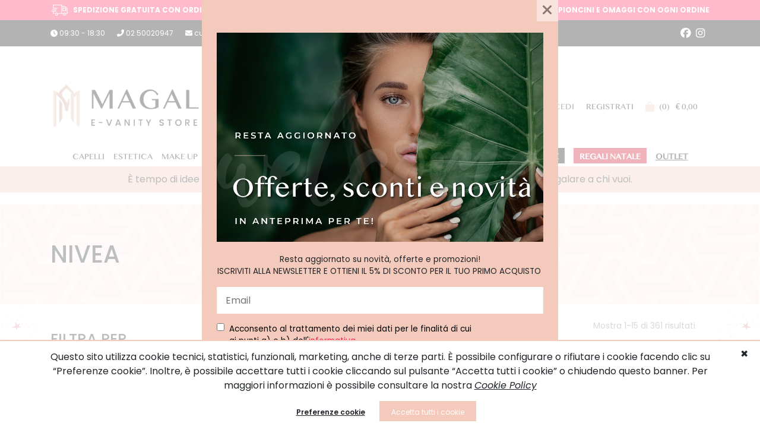

--- FILE ---
content_type: text/html; charset=UTF-8
request_url: https://www.magale.it/marche/nivea.html?mac=180
body_size: 41881
content:
<!DOCTYPE html>
<html lang="it">
    <head>
        <base href="https://www.magale.it">	
<meta charset="UTF-8">
<meta name="viewport" content="width=device-width, initial-scale=1.0">
<meta http-equiv="X-UA-Compatible" content="ie=edge">
<meta name="facebook-domain-verification" content="9askrsr2r1g8iqtblt6wexy49vm0ri" />
<meta name="google-site-verification" content="Re1HBguP_vIslQYdgfFmoZvSI4DjeN_Pi_i2OJrQdj0" />
<title>NIVEA | Magale.it - E-Vanity Store</title>
<meta name="title" content="NIVEA | Magale.it - E-Vanity Store">
<meta name="description" content="MAGALE &egrave; lo store online&nbsp;di profumi, make-up, trattamenti per capelli, trattamenti viso, trattamenti corpo,&nbsp;forniture per parrucchieri&nbsp;ed&nbsp;estetiste. Ogni giorno nuove offerte. Spedizione rapida. Pagamenti Sicuri.">
<meta property="og:title" content="NIVEA | Magale.it - E-Vanity Store">
<meta property="og:description" content="MAGALE &egrave; lo store online&nbsp;di profumi, make-up, trattamenti per capelli, trattamenti viso, trattamenti corpo,&nbsp;forniture per parrucchieri&nbsp;ed&nbsp;estetiste. Ogni giorno nuove offerte. Spedizione rapida. Pagamenti Sicuri.">
<meta property="og:url" content="https://www.magale.it/marche/nivea.html">
<meta property="og:image" content="https://www.magale.it/assets/images/logo-magale-orizzontale.png" />
<meta name="twitter:card" content="summary" />
<meta name="twitter:title" content="NIVEA | Magale.it - E-Vanity Store">
<meta name="twitter:domain" content="https://www.magale.it" />
<meta name="twitter:description" content="MAGALE &egrave; lo store online&nbsp;di profumi, make-up, trattamenti per capelli, trattamenti viso, trattamenti corpo,&nbsp;forniture per parrucchieri&nbsp;ed&nbsp;estetiste. Ogni giorno nuove offerte. Spedizione rapida. Pagamenti Sicuri." />
<meta name="twitter:url" content="https://www.magale.it/marche/nivea.html">
<meta name="twitter:image" content="https://www.magale.it/assets/images/logo.png" />
<link rel="icon" href="assets/images/favicon.png" type="image/png" />
<link rel="preconnect" href="https://fonts.gstatic.com">
<!--reset css cdn-->
<link rel="preload" as="style" onload="this.onload = null;this.rel = 'stylesheet'"  href="https://cdnjs.cloudflare.com/ajax/libs/meyer-reset/2.0/reset.min.css" integrity="sha512-NmLkDIU1C/C88wi324HBc+S2kLhi08PN5GDeUVVVC/BVt/9Izdsc9SVeVfA1UZbY3sHUlDSyRXhCzHfr6hmPPw==" crossorigin="anonymous" />
<!-- Bootstrap CSS -->
<link rel="preload" as="style" onload="this.onload = null;this.rel = 'stylesheet'" href="https://stackpath.bootstrapcdn.com/bootstrap/4.4.1/css/bootstrap.min.css" integrity="sha384-Vkoo8x4CGsO3+Hhxv8T/Q5PaXtkKtu6ug5TOeNV6gBiFeWPGFN9MuhOf23Q9Ifjh" crossorigin="anonymous">
<link rel="preconnect" href="https://fonts.gstatic.com">
<link rel="stylesheet" href="assets/css/libs/swiper-9.2.3.min.css">
<link rel="preload" as="style" onload="this.onload = null;this.rel = 'stylesheet'" href="https://cdnjs.cloudflare.com/ajax/libs/font-awesome/5.15.1/css/all.min.css" integrity="sha512-+4zCK9k+qNFUR5X+cKL9EIR+ZOhtIloNl9GIKS57V1MyNsYpYcUrUeQc9vNfzsWfV28IaLL3i96P9sdNyeRssA==" crossorigin="anonymous" />
<link rel="preload" as="style" onload="this.onload = null;this.rel = 'stylesheet'" href="https://code.jquery.com/ui/1.12.1/themes/base/jquery-ui.css">
<link href="assets/css/fancybox/jquery.fancybox.css" rel="stylesheet">
<link rel="stylesheet" href="assets/css/libs/settings.css">
<link rel="stylesheet" href="assets/css/style.css">
<link rel="stylesheet" href="assets/css/card_new.css">

<!-- TrustBox script -->
<script type="text/javascript" src="//widget.trustpilot.com/bootstrap/v5/tp.widget.bootstrap.min.js" async></script>
<!-- End TrustBox script -->
<meta name="google-site-verification" content="zPaw6MT0bslbiR_dzGxQMktzqtyZgqL0wQy5wCfM5TQ" /><script>
var doofinder_script ='//cdn.doofinder.com/media/js/doofinder-classic.7.latest.min.js';
(function(d,t){var f=d.createElement(t),s=d.getElementsByTagName(t)[0];f.async=1;
f.src=('https:'==location.protocol?'https:':'http:')+doofinder_script;
f.setAttribute('charset','utf-8');
s.parentNode.insertBefore(f,s)}(document,'script'));

var dfClassicLayers = [{
  "hashid": "529f2fb25ab4e88b33e864bc7e896bf1",
  "zone": "eu1",
  "display": {
    "lang": "it",
    "width": "50%",
    "align": "center"
  },
  "queryInput": "#search"
}];
</script><style>
        @media (min-width: 769px) {
            body{
                background-image:url(/immagini/289/background-christmas-template.WEBP)
            }
            .container{
                position: relative;
            }
            body:before{
                background-color: #fff;
                content: "";            
                height: 100%;
                position:fixed;
                top: 0;
            }        
            body section,            
            body footer,
            body div[class*="bg-"]{
                position:relative;
                z-index: 2;
            }
            body header{
                z-index: 3;
                position:relative;
            }
        }
        
        @media (min-width: 1400px) {
            body:before{
                width: 1440px;
                left: calc((100% - 1440px) / 2);            
            }
        }
        @media (min-width: 1200px) {
            body:before{
                width: 1140px;
                left: calc((100% - 1140px) / 2);            
            }
        }
        @media (min-width: 992px) {
            body:before{
                width: 960px;
                left: calc((100% - 960px) / 2);            
            }
        }
        @media (min-width: 768px) {
            body:before{
                width: 720px;
                left: calc((100% - 720px) / 2);            
            }
        }

      </style><meta name="google-site-verification" content="ytEj9Q3s0Sdt3BQ1t43VS9X3wzQ4-wBRC7lV-cWrvOY" />
<style>
    @media (min-width: 768px){
.menu li a.evidence {
        background-color:#cf001b!important;
        color:#fff!important;
        font-weight: bold!important;
    }
    }

</style>

<!-- Google Tag Manager -->
<script>(function(w,d,s,l,i){w[l]=w[l]||[];w[l].push({'gtm.start':
new Date().getTime(),event:'gtm.js'});var f=d.getElementsByTagName(s)[0],
j=d.createElement(s),dl=l!='dataLayer'?'&l='+l:'';j.async=true;j.src=
'https://www.googletagmanager.com/gtm.js?id='+i+dl;f.parentNode.insertBefore(j,f);
})(window,document,'script','dataLayer','GTM-K2T39CGQ');</script>
<!-- End Google Tag Manager -->        <link href="assets/css/products.css" rel="stylesheet">
        <link rel="stylesheet" href="https://cdnjs.cloudflare.com/ajax/libs/font-awesome/6.6.0/css/all.min.css" integrity="sha512-Kc323vGBEqzTmouAECnVceyQqyqdsSiqLQISBL29aUW4U/M7pSPA/gEUZQqv1cwx4OnYxTxve5UMg5GT6L4JJg==" crossorigin="anonymous" referrerpolicy="no-referrer" />
        <link href="assets/css/libs/owl.carousel.css" rel="stylesheet">
        <style>
            .swiper-button-next::after,
            .swiper-button-prev::after{
                content:'';
            }
        </style>
    </head>

    <body class="scroll">
        <div id="success">
            <div class="top">
                <button class="top-btn" id="close-success" onclick="closeSuccess()">
                    <i class="far fa-times-circle"></i>
                </button>
                <h5 class="mb-2"><p>Prodotto aggiunto al carrello</p>
</h5>

                <p class="mb-4 no-margin">
                                    </p>
                
                <div class="d-flex justify-content-between flex-wrap  pt-3">
                    <button class="left mt-3" onclick="closeSuccess()">
                        Continua lo shopping                    </button>
                    <button class="right mt-3">
                        <a class="text-white text-uppercase" href="carrello.html">Vai alla cassa</a>
                    </button> 
                </div>
            </div>    
        </div>
        <div id="failed"><p>Non disponibile</p>
</div>
        <div class="popup-notify"></div>
        <!-- Google Tag Manager (noscript) -->
<noscript><iframe src="https://www.googletagmanager.com/ns.html?id=GTM-K2T39CGQ"
height="0" width="0" style="display:none;visibility:hidden"></iframe></noscript>
<!-- End Google Tag Manager (noscript) -->

<header class="headerSection">    
    <!--top-header-->
    <div class="bg-pink">
                    <div class="container">
                        <div class="row">
                            <div class="col-12 col-md-6">
                                <div class="topHeader justify-content-start">
                                    <img class="top-header-icon" src="assets/images/shipping-icon-magale.png" />
                                    <p class="text-color-white pl-2 text-bold text-uppercase"><span class="">Spedizione gratuita con ordine minimo &euro; 49,00&nbsp;</span></p>
                                </div>
                            </div>
                            <div class="col-12 col-md-6">
                                <div class="topHeader justify-content-end">
                                    <img class="top-header-icon" src="assets/images/gift-white-icon.png" />
                                    <p class="text-color-white pl-2 text-bold text-uppercase"><span class="">Campioncini e omaggi con ogni ordine</span></p>
                                </div>
                            </div>
                        </div>
                    </div>
                </div>    
    <div class="bg-black">
        <div class="container">
            <div class="row">
                <div class="col-12">
                    <div class="popup" id="popup-1">
                        <div class="overlay" onclick="closeModal(event)">
                            <div class="content">
                                <div class="close-btn" onclick="togglePopUp()">&times;</div>
                                <form id="accedi" name="accedi" action="accedi.html" method="post">
                                    <p class="text-uppercase main-color text-bold">Accedi</p>
                                    <div id="email-content" class="form-group form-group-accedi-custom">
                                        <label>Email</label>
                                        <input type="email" name="email" required>
                                    </div>
                                    <div class="form-group form-group-accedi-custom password-content">
                                        <label for="password">Password</label>
                                        <input type="password" id="password" name="password" required>
                                    </div>
                                    <div class="d-flex flex-column">
                                        <input name="pagina" value="marche/nivea" type="hidden" />
                                        <input id="submit-accedi" type="submit" value="Accedi" name="pulsante">
                                    </div>
                                    <div class="d-flex flex-column">
                                        <a href="javascript: void(0)" onclick="switchLogin(this, 'accedi')"  data-button="Recupera" data-action="recupera.html" data-option="1" class="transition text-change-password">Hai dimenticato la password?</a>
                                        <a href="javascript: void(0)" onclick="switchLogin(this, 'accedi')"  data-button="Accedi" data-action="accedi.html" class="transition text-change-login">Torna al login</a>
                                        <a href="registrazione.html" class="text-change-subscribe" >Non sei ancora registrato? Registrati ora</a>
                                    </div>
                                </form>
                            </div>
                        </div>
                    </div>
                </div>
            </div>
            <div class="row">
                <div class="col-12">
                    <!--sub-top-header-->
                    <div class="headerSectionContent">
                        <div class="headerSectionContentLeft">
                            <p><i class="fas fa-clock"></i> 09:30 - 18:30</p>
                                  <p><i class="fas fa-phone-alt"></i> <a href="tel:+390250020947">02 50020947</a></p>
                                  <p><i class="fas fa-envelope"></i> <a href="mailto:customer@magale.it">customer@magale.it</a></p>                        </div>
                        <div class="headerSectionContentRight">
                          <!--<p class="no-mobile"><a href="#" style="display: block">Leggi le nostre recensioni su <img src="assets/images/trustpilot-logo-horizontal-magale.png"></a></p>-->
                            <div class="social no-mobile">
                                <p>
                                    <a href="https://www.facebook.com/magalestore" title="Facebook" target="_blank"><span><i class="fab fa-facebook fa-lg pr-2"></i></span></a><a href="https://www.instagram.com/magale.it/" title="Instagram" target="_blank"><span><i class="fab fa-instagram fa-lg pr-2"></i></span></a>                                </p>
                            </div>
                        </div>
                    </div>
                </div>
            </div>
        </div>
    </div>
    <div class="container py-20">
        <!-- TrustBox widget - Micro Combo -->
        <div class="trustpilot-widget" data-locale="it-IT" data-template-id="5419b6ffb0d04a076446a9af" data-businessunit-id="60f974b30687800001e2872e" data-style-height="20px" data-style-width="100%" data-theme="light">
            <a href="https://it.trustpilot.com/review/magale.it" target="_blank" rel="noopener">Trustpilot</a>
        </div>
        <!-- End TrustBox widget -->
    </div>
    <div class="container">
        <div class="row">
            <div class="col-12">
                <div id="menuToggle">
                    <input type="checkbox" />
                    <span></span>
                    <span></span>
                    <span></span>
                    <ul id="mobile-menu">
                        <li><a href="novita.html?delete_filter=1" title="Novità">Novità</a></li><li><a href="offerte.html" title="Offerte" class="evidence" >Offerte</a></li><li style="background-color:#000"><a href="regali-di-natale.html" title="Regali Natale" class="evidence" style="background-color: #000;color:#fff;">Regali Natale</a></li><li><a href="outlet.html" title="Outlet" class="evidence"><u>Outlet</u></a></li><li>
                                        <a href="#">capelli</a><ul>
                                                                    <li class="title"><a href="javascript:void(0)" title="Più venduti">Più venduti</a></li><li><a href="prodotti/capelli/trattamenti-e-cura/cristalli-liquidi.html" title="CRISTALLI LIQUIDI">CRISTALLI LIQUIDI</a></li><li><a href="prodotti/capelli/shampoo/shampoo.html" title="SHAMPOO">SHAMPOO</a></li><li><a href="prodotti/capelli/colore/colore-senza-ammoniaca.html" title="COLORE SENZA AMMONIACA">COLORE SENZA AMMONIACA</a></li><li><a href="prodotti/capelli/colore/colore-con-ammoniaca.html" title="COLORE CON AMMONIACA ">COLORE CON AMMONIACA </a></li><li><a href="prodotti/capelli/colore/attivatore.html" title="ATTIVATORE">ATTIVATORE</a></li><li><a href="prodotti/capelli//.html" title=""></a></li></ul>
                                                                <ul>
                                                                    <li class="title"><a href="javascript:void(0)" title="Brand">Brand</a></li><li><a href="marche/biopoint.html?mac=" title="BIOPOINT">BIOPOINT</a></li><li><a href="marche/wella-professionals.html?mac=" title="WELLA PROFESSIONALS">WELLA PROFESSIONALS</a></li><li><a href="marche/eugeneperma.html?mac=" title="EUGENE&PERMA">EUGENE&PERMA</a></li><li><a href="marche/tocco-magico.html?mac=" title="TOCCO MAGICO">TOCCO MAGICO</a></li><li><a href="marche/gama.html?mac=" title="GAMA">GAMA</a></li><li><a href="marche/acca-kappa.html?mac=" title="ACCA KAPPA">ACCA KAPPA</a></li></ul><ul><li class="title"><a href="prodotti/capelli/attrezzature-elettriche.html" title="ATTREZZATURE ELETTRICHE">attrezzature elettriche</a></li><li><a href="prodotti/capelli/attrezzature-elettriche/tosatrici.html" title="ATTREZZATURE ELETTRICHE">tosatrici</a></li><li><a href="prodotti/capelli/attrezzature-elettriche/kit-viaggio.html" title="ATTREZZATURE ELETTRICHE">kit viaggio</a></li><li><a href="prodotti/capelli/attrezzature-elettriche/diffusore-phon.html" title="ATTREZZATURE ELETTRICHE">diffusore phon</a></li><li><a href="prodotti/capelli/attrezzature-elettriche/ferri-arricciacapelli.html" title="ATTREZZATURE ELETTRICHE">ferri arricciacapelli</a></li><li><a href="prodotti/capelli/attrezzature-elettriche/phon.html" title="ATTREZZATURE ELETTRICHE">phon</a></li><li><a href="prodotti/capelli/attrezzature-elettriche/piastre-stiranti.html" title="ATTREZZATURE ELETTRICHE">piastre stiranti</a></li><li><a href="prodotti/capelli/attrezzature-elettriche/accessori-phon.html" title="ATTREZZATURE ELETTRICHE">accessori phon</a></li><li><a href="prodotti/capelli/attrezzature-elettriche/accessori-tosatrici.html" title="ATTREZZATURE ELETTRICHE">accessori tosatrici</a></li><li class="title"><a href="prodotti/capelli/attrezzature-parrucchiere.html" title="ATTREZZATURE PARRUCCHIERE">attrezzature parrucchiere</a></li><li><a href="prodotti/capelli/attrezzature-parrucchiere/spatole.html" title="ATTREZZATURE PARRUCCHIERE">spatole</a></li><li><a href="prodotti/capelli/attrezzature-parrucchiere/asciugamani.html" title="ATTREZZATURE PARRUCCHIERE">asciugamani</a></li><li><a href="prodotti/capelli/attrezzature-parrucchiere/spazzole.html" title="ATTREZZATURE PARRUCCHIERE">spazzole</a></li><li><a href="prodotti/capelli/attrezzature-parrucchiere/spremitubo-tinture.html" title="ATTREZZATURE PARRUCCHIERE">spremitubo tinture</a></li><li><a href="prodotti/capelli/attrezzature-parrucchiere/spruzzini.html" title="ATTREZZATURE PARRUCCHIERE">spruzzini</a></li><li><a href="prodotti/capelli/attrezzature-parrucchiere/spugne-fissaggio.html" title="ATTREZZATURE PARRUCCHIERE">spugne fissaggio</a></li><li><a href="prodotti/capelli/attrezzature-parrucchiere/bilancino-di-precisione.html" title="ATTREZZATURE PARRUCCHIERE">bilancino di precisione</a></li><li><a href="prodotti/capelli/attrezzature-parrucchiere/cartine-fogli-per-meches.html" title="ATTREZZATURE PARRUCCHIERE">cartine fogli per meches</a></li><li><a href="prodotti/capelli/attrezzature-parrucchiere/cartine-permanente.html" title="ATTREZZATURE PARRUCCHIERE">cartine permanente</a></li><li><a href="prodotti/capelli/attrezzature-parrucchiere/ciotole-tinture.html" title="ATTREZZATURE PARRUCCHIERE">ciotole tinture</a></li><li><a href="prodotti/capelli/attrezzature-parrucchiere/visiere.html" title="ATTREZZATURE PARRUCCHIERE">visiere</a></li><li><a href="prodotti/capelli/attrezzature-parrucchiere/cotone.html" title="ATTREZZATURE PARRUCCHIERE">cotone</a></li><li><a href="prodotti/capelli/attrezzature-parrucchiere/cuffie.html" title="ATTREZZATURE PARRUCCHIERE">cuffie</a></li><li><a href="prodotti/capelli/attrezzature-parrucchiere/detergente-superfici.html" title="ATTREZZATURE PARRUCCHIERE">detergente superfici</a></li><li><a href="prodotti/capelli/attrezzature-parrucchiere/doccette.html" title="ATTREZZATURE PARRUCCHIERE">doccette</a></li><li><a href="prodotti/capelli/attrezzature-parrucchiere/forbici.html" title="ATTREZZATURE PARRUCCHIERE">forbici</a></li><li><a href="prodotti/capelli/attrezzature-parrucchiere/lavatesta.html" title="ATTREZZATURE PARRUCCHIERE">lavatesta</a></li><li><a href="prodotti/capelli/attrezzature-parrucchiere/mantelle-kimono.html" title="ATTREZZATURE PARRUCCHIERE">mantelle & kimono</a></li><li><a href="prodotti/capelli/attrezzature-parrucchiere/misurino.html" title="ATTREZZATURE PARRUCCHIERE">misurino</a></li><li><a href="prodotti/capelli/attrezzature-parrucchiere/pennelli-tinture.html" title="ATTREZZATURE PARRUCCHIERE">pennelli tinture</a></li><li><a href="prodotti/capelli/attrezzature-parrucchiere/pettini.html" title="ATTREZZATURE PARRUCCHIERE">pettini</a></li><li><a href="prodotti/capelli/attrezzature-parrucchiere/pulisci-pettine.html" title="ATTREZZATURE PARRUCCHIERE">pulisci pettine</a></li><li><a href="prodotti/capelli/attrezzature-parrucchiere/rasoio-sfilzino.html" title="ATTREZZATURE PARRUCCHIERE">rasoio sfilzino</a></li><li><a href="prodotti/capelli/attrezzature-parrucchiere/rotolo-alluminio.html" title="ATTREZZATURE PARRUCCHIERE">rotolo alluminio</a></li><li><a href="prodotti/capelli/attrezzature-parrucchiere/scivoli.html" title="ATTREZZATURE PARRUCCHIERE">scivoli</a></li><li><a href="prodotti/capelli/attrezzature-parrucchiere/sfilzini.html" title="ATTREZZATURE PARRUCCHIERE">sfilzini</a></li><li><a href="prodotti/capelli/attrezzature-parrucchiere/shaker-tinture.html" title="ATTREZZATURE PARRUCCHIERE">shaker tinture</a></li><li class="title"><a href="prodotti/capelli/balsamo-maschere-e-olio-per-capelli.html" title="BALSAMO, MASCHERE E OLIO PER CAPELLI">balsamo, maschere e olio per capelli</a></li><li><a href="prodotti/capelli/balsamo-maschere-e-olio-per-capelli/balsamo.html" title="BALSAMO, MASCHERE E OLIO PER CAPELLI">balsamo</a></li><li><a href="prodotti/capelli/balsamo-maschere-e-olio-per-capelli/maschere-capelli.html" title="BALSAMO, MASCHERE E OLIO PER CAPELLI">maschere capelli</a></li><li><a href="prodotti/capelli/balsamo-maschere-e-olio-per-capelli/olio-capelli.html" title="BALSAMO, MASCHERE E OLIO PER CAPELLI">olio capelli</a></li><li class="title"><a href="prodotti/capelli/colore.html" title="COLORE">colore</a></li><li><a href="prodotti/capelli/colore/attivatore.html" title="COLORE">attivatore</a></li><li><a href="prodotti/capelli/colore/cera-colorata.html" title="COLORE">cera colorata</a></li><li><a href="prodotti/capelli/colore/color-remover.html" title="COLORE">color remover</a></li><li><a href="prodotti/capelli/colore/colore-con-ammoniaca.html" title="COLORE">colore con ammoniaca </a></li><li><a href="prodotti/capelli/colore/colore-senza-ammoniaca.html" title="COLORE">colore senza ammoniaca</a></li><li><a href="prodotti/capelli/colore/creme.html" title="COLORE">creme</a></li><li><a href="prodotti/capelli/colore/decolorante.html" title="COLORE">decolorante</a></li><li><a href="prodotti/capelli/colore/lacca-colorata.html" title="COLORE">lacca colorata</a></li><li><a href="prodotti/capelli/colore/lozioni.html" title="COLORE">lozioni</a></li><li><a href="prodotti/capelli/colore/mascara-per-capelli.html" title="COLORE">mascara per capelli</a></li><li><a href="prodotti/capelli/colore/maschere-coloranti.html" title="COLORE">maschere coloranti</a></li><li><a href="prodotti/capelli/colore/maschere-riflessanti.html" title="COLORE">maschere riflessanti</a></li><li><a href="prodotti/capelli/colore/mousse-coloranti.html" title="COLORE">mousse coloranti</a></li><li><a href="prodotti/capelli/colore/shampoo-colorante.html" title="COLORE">shampoo colorante </a></li><li><a href="prodotti/capelli/colore/shampoo-colorante-senza-ammoniaca.html" title="COLORE">shampoo colorante senza ammoniaca </a></li><li><a href="prodotti/capelli/colore/smacchiatore.html" title="COLORE">smacchiatore </a></li><li class="title"><a href="prodotti/capelli/shampoo.html" title="SHAMPOO">shampoo</a></li><li><a href="prodotti/capelli/shampoo/shampoo.html" title="SHAMPOO">shampoo</a></li><li><a href="prodotti/capelli/shampoo/shampoo-ravvivante.html" title="SHAMPOO">shampoo ravvivante</a></li><li><a href="prodotti/capelli/shampoo/shampoo-secco.html" title="SHAMPOO">shampoo secco</a></li><li><a href="prodotti/capelli/shampoo/shampoo-senza-ammoniaca.html" title="SHAMPOO">shampoo senza ammoniaca</a></li><li class="title"><a href="prodotti/capelli/styling-finish.html" title="STYLING & FINISH">styling & finish</a></li><li><a href="prodotti/capelli/styling-finish/spray.html" title="STYLING & FINISH">spray</a></li><li><a href="prodotti/capelli/styling-finish/cere.html" title="STYLING & FINISH">cere</a></li><li><a href="prodotti/capelli/styling-finish/creme.html" title="STYLING & FINISH">creme</a></li><li><a href="prodotti/capelli/styling-finish/fissatori.html" title="STYLING & FINISH">fissatori</a></li><li><a href="prodotti/capelli/styling-finish/gel.html" title="STYLING & FINISH">gel</a></li><li><a href="prodotti/capelli/styling-finish/lacca.html" title="STYLING & FINISH">lacca</a></li><li><a href="prodotti/capelli/styling-finish/mousse.html" title="STYLING & FINISH">mousse</a></li><li><a href="prodotti/capelli/styling-finish/olio.html" title="STYLING & FINISH">olio </a></li><li><a href="prodotti/capelli/styling-finish/schiuma.html" title="STYLING & FINISH">schiuma</a></li><li class="title"><a href="prodotti/capelli/trattamenti-e-cura.html" title="TRATTAMENTI E CURA">trattamenti e cura</a></li><li><a href="prodotti/capelli/trattamenti-e-cura/spray.html" title="TRATTAMENTI E CURA">spray</a></li><li><a href="prodotti/capelli/trattamenti-e-cura/stiratura.html" title="TRATTAMENTI E CURA">stiratura</a></li><li><a href="prodotti/capelli/trattamenti-e-cura/creme.html" title="TRATTAMENTI E CURA">creme</a></li><li><a href="prodotti/capelli/trattamenti-e-cura/cristalli-liquidi.html" title="TRATTAMENTI E CURA">cristalli liquidi</a></li><li><a href="prodotti/capelli/trattamenti-e-cura/cura-dei-capelli.html" title="TRATTAMENTI E CURA">cura dei capelli</a></li><li><a href="prodotti/capelli/trattamenti-e-cura/curativi.html" title="TRATTAMENTI E CURA">curativi</a></li><li><a href="prodotti/capelli/trattamenti-e-cura/fiale.html" title="TRATTAMENTI E CURA">fiale</a></li><li><a href="prodotti/capelli/trattamenti-e-cura/fissaggio-permanente.html" title="TRATTAMENTI E CURA">fissaggio permanente</a></li><li><a href="prodotti/capelli/trattamenti-e-cura/kit-capelli.html" title="TRATTAMENTI E CURA">kit capelli</a></li><li><a href="prodotti/capelli/trattamenti-e-cura/kit-ricostruzione.html" title="TRATTAMENTI E CURA">kit ricostruzione</a></li><li><a href="prodotti/capelli/trattamenti-e-cura/kit-stiratura.html" title="TRATTAMENTI E CURA">kit stiratura</a></li><li><a href="prodotti/capelli/trattamenti-e-cura/lacca.html" title="TRATTAMENTI E CURA">lacca</a></li><li><a href="prodotti/capelli/trattamenti-e-cura/liquido-permanente.html" title="TRATTAMENTI E CURA">liquido permanente</a></li><li><a href="prodotti/capelli/trattamenti-e-cura/lozioni.html" title="TRATTAMENTI E CURA">lozioni</a></li><li><a href="prodotti/capelli/trattamenti-e-cura/ossigeno.html" title="TRATTAMENTI E CURA">ossigeno</a></li><li><a href="prodotti/capelli/trattamenti-e-cura/permanente.html" title="TRATTAMENTI E CURA">permanente</a></li><li class="title"><a href="prodotti/capelli/accessori-capelli.html" title="ACCESSORI CAPELLI">accessori capelli</a></li><li><a href="prodotti/capelli/accessori-capelli/spille.html" title="ACCESSORI CAPELLI">spille</a></li><li><a href="prodotti/capelli/accessori-capelli/bigodini.html" title="ACCESSORI CAPELLI">bigodini</a></li><li><a href="prodotti/capelli/accessori-capelli/chignon.html" title="ACCESSORI CAPELLI">chignon</a></li><li><a href="prodotti/capelli/accessori-capelli/ciambelle.html" title="ACCESSORI CAPELLI">ciambelle</a></li><li><a href="prodotti/capelli/accessori-capelli/elastici.html" title="ACCESSORI CAPELLI">elastici</a></li><li><a href="prodotti/capelli/accessori-capelli/extension.html" title="ACCESSORI CAPELLI">extension</a></li><li><a href="prodotti/capelli/accessori-capelli/ferretti.html" title="ACCESSORI CAPELLI">ferretti</a></li><li><a href="prodotti/capelli/accessori-capelli/grattacapo.html" title="ACCESSORI CAPELLI">grattacapo</a></li><li><a href="prodotti/capelli/accessori-capelli/pinze.html" title="ACCESSORI CAPELLI">pinze</a></li><li><a href="prodotti/capelli/accessori-capelli/retine.html" title="ACCESSORI CAPELLI">retine</a></li></ul></li><li>
                                        <a href="#">estetica</a><ul>
                                                                    <li class="title"><a href="javascript:void(0)" title="Più venduti">Più venduti</a></li><li><a href="prodotti/estetica/depilazione/spatole-cera.html" title="SPATOLE CERA">SPATOLE CERA</a></li><li><a href="prodotti/estetica/depilazione/cere.html" title="CERE">CERE</a></li><li><a href="prodotti/estetica/trattamenti-corpo-e-viso/creme-massaggi.html" title="CREME MASSAGGI">CREME MASSAGGI</a></li><li><a href="prodotti/estetica/manicure/smalti.html" title="SMALTI ">SMALTI </a></li><li><a href="prodotti/estetica/depilazione/dopo-cera.html" title="DOPO CERA">DOPO CERA</a></li><li><a href="prodotti/estetica/trattamenti-corpo-e-viso/olio-massaggi.html" title="OLIO MASSAGGI">OLIO MASSAGGI</a></li></ul>
                                                                <ul>
                                                                    <li class="title"><a href="javascript:void(0)" title="Brand">Brand</a></li><li><a href="marche/argenta.html?mac=" title="ARGENTA">ARGENTA</a></li><li><a href="marche/ciesse.html?mac=" title="CIESSE">CIESSE</a></li><li><a href="marche/relax.html?mac=" title="RELAX">RELAX</a></li><li><a href="marche/deborah.html?mac=" title="DEBORAH">DEBORAH</a></li><li><a href="marche/holiday.html?mac=" title="HOLIDAY">HOLIDAY</a></li><li><a href="marche/icoguanti.html?mac=" title="ICOGUANTI">ICOGUANTI</a></li></ul><ul><li class="title"><a href="prodotti/estetica/attrezzature-per-estetista.html" title="ATTREZZATURE PER ESTETISTA">attrezzature per estetista</a></li><li><a href="prodotti/estetica/attrezzature-per-estetista/spatole.html" title="ATTREZZATURE PER ESTETISTA">spatole</a></li><li><a href="prodotti/estetica/attrezzature-per-estetista/spingipelle.html" title="ATTREZZATURE PER ESTETISTA">spingipelle</a></li><li><a href="prodotti/estetica/attrezzature-per-estetista/bastoncini-cuticole.html" title="ATTREZZATURE PER ESTETISTA">bastoncini cuticole</a></li><li><a href="prodotti/estetica/attrezzature-per-estetista/spugne.html" title="ATTREZZATURE PER ESTETISTA">spugne</a></li><li><a href="prodotti/estetica/attrezzature-per-estetista/cartine.html" title="ATTREZZATURE PER ESTETISTA">cartine</a></li><li><a href="prodotti/estetica/attrezzature-per-estetista/taglia-unghie.html" title="ATTREZZATURE PER ESTETISTA">taglia unghie</a></li><li><a href="prodotti/estetica/attrezzature-per-estetista/tronchesine-e-pinzette.html" title="ATTREZZATURE PER ESTETISTA">tronchesine e pinzette</a></li><li><a href="prodotti/estetica/attrezzature-per-estetista/disinfettanti.html" title="ATTREZZATURE PER ESTETISTA">disinfettanti</a></li><li><a href="prodotti/estetica/attrezzature-per-estetista/epilatori-elettrici.html" title="ATTREZZATURE PER ESTETISTA">epilatori elettrici</a></li><li><a href="prodotti/estetica/attrezzature-per-estetista/forbicine-unghie.html" title="ATTREZZATURE PER ESTETISTA">forbicine unghie</a></li><li><a href="prodotti/estetica/attrezzature-per-estetista/frese-unghie.html" title="ATTREZZATURE PER ESTETISTA">frese unghie</a></li><li><a href="prodotti/estetica/attrezzature-per-estetista/guanti.html" title="ATTREZZATURE PER ESTETISTA">guanti</a></li><li><a href="prodotti/estetica/attrezzature-per-estetista/lame.html" title="ATTREZZATURE PER ESTETISTA">lame</a></li><li><a href="prodotti/estetica/attrezzature-per-estetista/lampade.html" title="ATTREZZATURE PER ESTETISTA">lampade</a></li><li><a href="prodotti/estetica/attrezzature-per-estetista/lime.html" title="ATTREZZATURE PER ESTETISTA">lime</a></li><li><a href="prodotti/estetica/attrezzature-per-estetista/monouso.html" title="ATTREZZATURE PER ESTETISTA">monouso</a></li><li><a href="prodotti/estetica/attrezzature-per-estetista/pennelli.html" title="ATTREZZATURE PER ESTETISTA">pennelli</a></li><li><a href="prodotti/estetica/attrezzature-per-estetista/raspa-calli.html" title="ATTREZZATURE PER ESTETISTA">raspa calli</a></li><li><a href="prodotti/estetica/attrezzature-per-estetista/rimuovi-cuticole.html" title="ATTREZZATURE PER ESTETISTA">rimuovi cuticole</a></li><li><a href="prodotti/estetica/attrezzature-per-estetista/rotolo-lettino.html" title="ATTREZZATURE PER ESTETISTA">rotolo lettino</a></li><li><a href="prodotti/estetica/attrezzature-per-estetista/accessori-estetista.html" title="ATTREZZATURE PER ESTETISTA">accessori estetista</a></li><li class="title"><a href="prodotti/estetica/depilazione.html" title="DEPILAZIONE">depilazione</a></li><li><a href="prodotti/estetica/depilazione/spatole-cera.html" title="DEPILAZIONE">spatole cera</a></li><li><a href="prodotti/estetica/depilazione/strappa-cera.html" title="DEPILAZIONE">strappa cera</a></li><li><a href="prodotti/estetica/depilazione/strisce-sopracciglia.html" title="DEPILAZIONE">strisce sopracciglia </a></li><li><a href="prodotti/estetica/depilazione/cere.html" title="DEPILAZIONE">cere</a></li><li><a href="prodotti/estetica/depilazione/dopo-cera.html" title="DEPILAZIONE">dopo cera</a></li><li><a href="prodotti/estetica/depilazione/scalda-cera.html" title="DEPILAZIONE">scalda cera</a></li><li class="title"><a href="prodotti/estetica/manicure.html" title="MANICURE">manicure</a></li><li><a href="prodotti/estetica/manicure/solventi-per-unghie.html" title="MANICURE">solventi per unghie</a></li><li><a href="prodotti/estetica/manicure/tip-unghie.html" title="MANICURE">tip unghie</a></li><li><a href="prodotti/estetica/manicure/colla-per-unghie.html" title="MANICURE">colla per unghie</a></li><li><a href="prodotti/estetica/manicure/correttore-unghie.html" title="MANICURE">correttore unghie</a></li><li><a href="prodotti/estetica/manicure/kit-manicure.html" title="MANICURE">kit manicure</a></li><li><a href="prodotti/estetica/manicure/cura-unghie.html" title="MANICURE">cura unghie</a></li><li><a href="prodotti/estetica/manicure/fissatore.html" title="MANICURE">fissatore</a></li><li><a href="prodotti/estetica/manicure/gel-colore-in-vasetto.html" title="MANICURE">gel colore in vasetto</a></li><li><a href="prodotti/estetica/manicure/levasmalto.html" title="MANICURE">levasmalto</a></li><li><a href="prodotti/estetica/manicure/liquido-per-acrilico.html" title="MANICURE">liquido per acrilico</a></li><li><a href="prodotti/estetica/manicure/olio-cuticole.html" title="MANICURE">olio cuticole</a></li><li><a href="prodotti/estetica/manicure/polvere-acrilica.html" title="MANICURE">polvere acrilica</a></li><li><a href="prodotti/estetica/manicure/polvere-specchio.html" title="MANICURE">polvere specchio</a></li><li><a href="prodotti/estetica/manicure/preparatore-unghie.html" title="MANICURE">preparatore unghie</a></li><li><a href="prodotti/estetica/manicure/primer.html" title="MANICURE">primer</a></li><li><a href="prodotti/estetica/manicure/remover.html" title="MANICURE">remover</a></li><li><a href="prodotti/estetica/manicure/ricostruzione-unghie.html" title="MANICURE">ricostruzione unghie </a></li><li><a href="prodotti/estetica/manicure/rimuovi-cuticole.html" title="MANICURE">rimuovi cuticole</a></li><li><a href="prodotti/estetica/manicure/sgrassanti.html" title="MANICURE">sgrassanti</a></li><li><a href="prodotti/estetica/manicure/smalti.html" title="MANICURE">smalti </a></li><li class="title"><a href="prodotti/estetica/occhi.html" title="OCCHI">occhi</a></li><li><a href="prodotti/estetica/occhi/allunga-ciglia.html" title="OCCHI">allunga ciglia</a></li><li><a href="prodotti/estetica/occhi/ciglia-finte.html" title="OCCHI">ciglia finte</a></li><li><a href="prodotti/estetica/occhi/colla-per-ciglia.html" title="OCCHI">colla per ciglia</a></li><li><a href="prodotti/estetica/occhi/piega-ciglia.html" title="OCCHI">piega ciglia</a></li><li><a href="prodotti/estetica/occhi/pinze-sopracciglia.html" title="OCCHI">pinze sopracciglia</a></li><li class="title"><a href="prodotti/estetica/trattamenti-corpo-e-viso.html" title="TRATTAMENTI CORPO E VISO">trattamenti corpo e viso</a></li><li><a href="prodotti/estetica/trattamenti-corpo-e-viso/struccante.html" title="TRATTAMENTI CORPO E VISO">struccante </a></li><li><a href="prodotti/estetica/trattamenti-corpo-e-viso/creme-massaggi.html" title="TRATTAMENTI CORPO E VISO">creme massaggi</a></li><li><a href="prodotti/estetica/trattamenti-corpo-e-viso/gel-massaggi.html" title="TRATTAMENTI CORPO E VISO">gel massaggi</a></li><li><a href="prodotti/estetica/trattamenti-corpo-e-viso/maschere-corpo.html" title="TRATTAMENTI CORPO E VISO">maschere corpo</a></li><li><a href="prodotti/estetica/trattamenti-corpo-e-viso/maschere-viso.html" title="TRATTAMENTI CORPO E VISO">maschere viso</a></li><li><a href="prodotti/estetica/trattamenti-corpo-e-viso/olio-massaggi.html" title="TRATTAMENTI CORPO E VISO">olio massaggi</a></li><li><a href="prodotti/estetica/trattamenti-corpo-e-viso/scrub.html" title="TRATTAMENTI CORPO E VISO">scrub</a></li></ul></li><li>
                                        <a href="#">make up</a><ul>
                                                                    <li class="title"><a href="javascript:void(0)" title="Più venduti">Più venduti</a></li><li><a href="prodotti/make-up/occhi/correttori.html" title="CORRETTORI ">CORRETTORI </a></li><li><a href="prodotti/make-up/occhi/eyeliner.html" title="EYELINER">EYELINER</a></li><li><a href="prodotti/make-up/occhi/mascara.html" title="MASCARA">MASCARA</a></li><li><a href="prodotti/make-up/labbra/matite-labbra.html" title="MATITE LABBRA">MATITE LABBRA</a></li><li><a href="prodotti/make-up/viso/accessori-viso.html" title="ACCESSORI VISO">ACCESSORI VISO</a></li><li><a href="prodotti/make-up/viso/terre.html" title="TERRE">TERRE</a></li></ul>
                                                                <ul>
                                                                    <li class="title"><a href="javascript:void(0)" title="Brand">Brand</a></li><li><a href="marche/rimmel.html?mac=" title="RIMMEL">RIMMEL</a></li><li><a href="marche/deborah.html?mac=" title="DEBORAH">DEBORAH</a></li><li><a href="marche/debby.html?mac=" title="DEBBY">DEBBY</a></li><li><a href="marche/biffoli.html?mac=" title="BIFFOLI">BIFFOLI</a></li><li><a href="marche/revlon.html?mac=" title="REVLON">REVLON</a></li><li><a href="marche/labor.html?mac=" title="LABOR">LABOR</a></li></ul><ul><li class="title"><a href="prodotti/make-up/idee-regalo.html" title="IDEE REGALO">idee regalo</a></li><li><a href="prodotti/make-up/idee-regalo/cofanetti-trucco.html" title="IDEE REGALO">cofanetti trucco</a></li><li class="title"><a href="prodotti/make-up/labbra.html" title="LABBRA">labbra</a></li><li><a href="prodotti/make-up/labbra/balsamo-labbra.html" title="LABBRA">balsamo labbra</a></li><li><a href="prodotti/make-up/labbra/kit-labbra.html" title="LABBRA">kit labbra</a></li><li><a href="prodotti/make-up/labbra/lucidalabbra.html" title="LABBRA">lucidalabbra</a></li><li><a href="prodotti/make-up/labbra/matite-labbra.html" title="LABBRA">matite labbra</a></li><li><a href="prodotti/make-up/labbra/rossetti.html" title="LABBRA">rossetti</a></li><li class="title"><a href="prodotti/make-up/trousse-palette.html" title="TROUSSE & PALETTE">trousse & palette</a></li><li><a href="prodotti/make-up/trousse-palette/trousse.html" title="TROUSSE & PALETTE">trousse </a></li><li class="title"><a href="prodotti/make-up/unghie.html" title="UNGHIE">unghie</a></li><li><a href="prodotti/make-up/unghie/solventi-unghie.html" title="UNGHIE">solventi unghie</a></li><li><a href="prodotti/make-up/unghie/creme-cuticole.html" title="UNGHIE">creme cuticole</a></li><li><a href="prodotti/make-up/unghie/cura-unghie.html" title="UNGHIE">cura unghie</a></li><li><a href="prodotti/make-up/unghie/matite-unghie.html" title="UNGHIE">matite unghie</a></li><li><a href="prodotti/make-up/unghie/rimuovi-cuticole.html" title="UNGHIE">rimuovi cuticole</a></li><li><a href="prodotti/make-up/unghie/smalti-unghie.html" title="UNGHIE">smalti unghie</a></li><li class="title"><a href="prodotti/make-up/viso.html" title="VISO">viso</a></li><li><a href="prodotti/make-up/viso/base.html" title="VISO">base</a></li><li><a href="prodotti/make-up/viso/struccanti.html" title="VISO">struccanti</a></li><li><a href="prodotti/make-up/viso/terre.html" title="VISO">terre</a></li><li><a href="prodotti/make-up/viso/tonico.html" title="VISO">tonico</a></li><li><a href="prodotti/make-up/viso/cipria.html" title="VISO">cipria</a></li><li><a href="prodotti/make-up/viso/correttori.html" title="VISO">correttori</a></li><li><a href="prodotti/make-up/viso/creme.html" title="VISO">creme</a></li><li><a href="prodotti/make-up/viso/fard-blush.html" title="VISO">fard & blush</a></li><li><a href="prodotti/make-up/viso/fondotinta.html" title="VISO">fondotinta</a></li><li><a href="prodotti/make-up/viso/illuminanti.html" title="VISO">illuminanti</a></li><li><a href="prodotti/make-up/viso/matite.html" title="VISO">matite</a></li><li><a href="prodotti/make-up/viso/primer-fissanti.html" title="VISO">primer & fissanti</a></li><li><a href="prodotti/make-up/viso/accessori-viso.html" title="VISO">accessori viso</a></li><li class="title"><a href="prodotti/make-up/occhi.html" title="OCCHI">occhi</a></li><li><a href="prodotti/make-up/occhi/trattamenti-occhi.html" title="OCCHI">trattamenti occhi</a></li><li><a href="prodotti/make-up/occhi/correttori.html" title="OCCHI">correttori </a></li><li><a href="prodotti/make-up/occhi/eyeliner.html" title="OCCHI">eyeliner</a></li><li><a href="prodotti/make-up/occhi/fissatori-e-primer.html" title="OCCHI">fissatori e primer</a></li><li><a href="prodotti/make-up/occhi/mascara.html" title="OCCHI">mascara</a></li><li><a href="prodotti/make-up/occhi/matite-occhi.html" title="OCCHI">matite occhi</a></li><li><a href="prodotti/make-up/occhi/ombretti.html" title="OCCHI">ombretti</a></li><li><a href="prodotti/make-up/occhi/accessori-occhi.html" title="OCCHI">accessori occhi</a></li><li><a href="prodotti/make-up/occhi/sopracciglia-.html" title="OCCHI">sopracciglia </a></li></ul></li><li>
                                        <a href="#">profumi</a><ul>
                                                                    <li class="title"><a href="javascript:void(0)" title="Più venduti">Più venduti</a></li><li><a href="prodotti/profumi/profumi-uomo/eau-de-toilette.html" title="PROFUMI UOMO - EAU DE TOILETTE">PROFUMI UOMO - EAU DE TOILETTE</a></li><li><a href="prodotti/profumi/profumi-donna/eau-de-parfum.html" title="PROFUMI DONNA - EAU DE PARFUM">PROFUMI DONNA - EAU DE PARFUM</a></li><li><a href="prodotti/profumi/profumi-donna/acque-profumate.html" title="PROFUMI DONNA - ACQUE PROFUMATE">PROFUMI DONNA - ACQUE PROFUMATE</a></li><li><a href="prodotti/profumi/profumi-uomo/deodoranti.html" title="PROFUMI UOMO - DEODORANTI">PROFUMI UOMO - DEODORANTI</a></li><li><a href="prodotti/profumi/profumi-donna/eau-de-toilette.html" title="PROFUMI DONNA - EAU DE TOILETTE">PROFUMI DONNA - EAU DE TOILETTE</a></li><li><a href="prodotti/profumi/profumi-donna/corpo.html" title="PROFUMI DONNA - CORPO">PROFUMI DONNA - CORPO</a></li></ul>
                                                                <ul>
                                                                    <li class="title"><a href="javascript:void(0)" title="Brand">Brand</a></li><li><a href="marche/burberry.html?mac=" title="BURBERRY">BURBERRY</a></li><li><a href="marche/byblos.html?mac=" title="BYBLOS">BYBLOS</a></li><li><a href="marche/jennifer-lopez.html?mac=" title="JENNIFER LOPEZ">JENNIFER LOPEZ</a></li><li><a href="marche/gucci.html?mac=" title="GUCCI">GUCCI</a></li><li><a href="marche/gandini.html?mac=" title="GANDINI">GANDINI</a></li><li><a href="marche/alissa-ashley.html?mac=" title="ALISSA ASHLEY">ALISSA ASHLEY</a></li></ul><ul><li class="title"><a href="prodotti/profumi/profumi-di-nicchia.html" title="PROFUMI DI NICCHIA">profumi di nicchia</a></li><li><a href="prodotti/profumi/profumi-di-nicchia/uomo.html" title="PROFUMI DI NICCHIA">uomo</a></li><li><a href="prodotti/profumi/profumi-di-nicchia/donna.html" title="PROFUMI DI NICCHIA">donna</a></li><li><a href="prodotti/profumi/profumi-di-nicchia/unisex.html" title="PROFUMI DI NICCHIA">unisex</a></li><li class="title"><a href="prodotti/profumi/profumi-donna.html" title="PROFUMI DONNA">profumi donna</a></li><li><a href="prodotti/profumi/profumi-donna/gift-card.html" title="PROFUMI DONNA">gift card</a></li><li><a href="prodotti/profumi/profumi-donna/acque-profumate.html" title="PROFUMI DONNA">acque profumate</a></li><li><a href="prodotti/profumi/profumi-donna/bagnoschiuma.html" title="PROFUMI DONNA">bagnoschiuma</a></li><li><a href="prodotti/profumi/profumi-donna/viso.html" title="PROFUMI DONNA">viso</a></li><li><a href="prodotti/profumi/profumi-donna/corpo.html" title="PROFUMI DONNA">corpo</a></li><li><a href="prodotti/profumi/profumi-donna/deodoranti.html" title="PROFUMI DONNA">deodoranti</a></li><li><a href="prodotti/profumi/profumi-donna/eau-de-parfum.html" title="PROFUMI DONNA">eau de parfum</a></li><li><a href="prodotti/profumi/profumi-donna/eau-de-toilette.html" title="PROFUMI DONNA">eau de toilette</a></li><li><a href="prodotti/profumi/profumi-donna/set-regalo.html" title="PROFUMI DONNA">set regalo </a></li><li class="title"><a href="prodotti/profumi/profumi-uomo.html" title="PROFUMI UOMO">profumi uomo</a></li><li><a href="prodotti/profumi/profumi-uomo/bagnoschiuma.html" title="PROFUMI UOMO">bagnoschiuma </a></li><li><a href="prodotti/profumi/profumi-uomo/corpo.html" title="PROFUMI UOMO">corpo</a></li><li><a href="prodotti/profumi/profumi-uomo/deodoranti.html" title="PROFUMI UOMO">deodoranti</a></li><li><a href="prodotti/profumi/profumi-uomo/dopobarba.html" title="PROFUMI UOMO">dopobarba </a></li><li><a href="prodotti/profumi/profumi-uomo/eau-de-cologne.html" title="PROFUMI UOMO">eau de cologne</a></li><li><a href="prodotti/profumi/profumi-uomo/eau-de-parfum.html" title="PROFUMI UOMO">eau de parfum</a></li><li><a href="prodotti/profumi/profumi-uomo/eau-de-toilette.html" title="PROFUMI UOMO">eau de toilette</a></li><li><a href="prodotti/profumi/profumi-uomo/set-regalo.html" title="PROFUMI UOMO">set regalo </a></li><li class="title"><a href="prodotti/profumi/profumi-unisex.html" title="PROFUMI UNISEX">profumi unisex</a></li><li><a href="prodotti/profumi/profumi-unisex/san-valentino.html" title="PROFUMI UNISEX">san valentino</a></li><li><a href="prodotti/profumi/profumi-unisex/bagnoschiuma.html" title="PROFUMI UNISEX">bagnoschiuma </a></li><li><a href="prodotti/profumi/profumi-unisex/corpo.html" title="PROFUMI UNISEX">corpo</a></li><li><a href="prodotti/profumi/profumi-unisex/deodoranti.html" title="PROFUMI UNISEX">deodoranti</a></li><li><a href="prodotti/profumi/profumi-unisex/eau-de-parfum.html" title="PROFUMI UNISEX">eau de parfum</a></li><li><a href="prodotti/profumi/profumi-unisex/eau-de-toilette.html" title="PROFUMI UNISEX">eau de toilette</a></li><li><a href="prodotti/profumi/profumi-unisex/set-regalo.html" title="PROFUMI UNISEX">set regalo</a></li><li class="title"><a href="prodotti/profumi/profumi-bambini.html" title="PROFUMI BAMBINI">profumi bambini</a></li><li><a href="prodotti/profumi/profumi-bambini/acque-profumate.html" title="PROFUMI BAMBINI">acque profumate</a></li><li><a href="prodotti/profumi/profumi-bambini/eau-de-parfum.html" title="PROFUMI BAMBINI">eau de parfum</a></li><li><a href="prodotti/profumi/profumi-bambini/eau-de-toilette.html" title="PROFUMI BAMBINI">eau de toilette</a></li><li><a href="prodotti/profumi/profumi-bambini/acqua-di-colonia.html" title="PROFUMI BAMBINI">acqua di colonia</a></li><li class="title"><a href="prodotti/profumi/profumi-ambiente.html" title="PROFUMI AMBIENTE">profumi ambiente</a></li><li><a href="prodotti/profumi/profumi-ambiente/candele.html" title="PROFUMI AMBIENTE">candele </a></li><li><a href="prodotti/profumi/profumi-ambiente/diffusori-e-profumatori.html" title="PROFUMI AMBIENTE">diffusori e profumatori</a></li></ul></li><li>
                                        <a href="#">barber shop</a><ul>
                                                                    <li class="title"><a href="javascript:void(0)" title="Più venduti">Più venduti</a></li><li><a href="prodotti/barber-shop/attrezzature-elettriche/tagliapeli-elettrico.html" title="TAGLIAPELI ELETTRICO">TAGLIAPELI ELETTRICO</a></li><li><a href="prodotti/barber-shop/trattamenti-e-cura/cura-della-barba.html" title="CURA DELLA BARBA">CURA DELLA BARBA</a></li><li><a href="prodotti/barber-shop/prerasatura/saponi.html" title="SAPONI ">SAPONI </a></li><li><a href="prodotti/barber-shop/attrezzature-per-rasatura/rasoi.html" title="RASOI">RASOI</a></li><li><a href="prodotti/barber-shop/attrezzature-per-rasatura/lame.html" title="LAME">LAME</a></li><li><a href="prodotti/barber-shop/dopobarba/lozioni.html" title="LOZIONI">LOZIONI</a></li></ul>
                                                                <ul>
                                                                    <li class="title"><a href="javascript:void(0)" title="Brand">Brand</a></li><li><a href="marche/gama.html?mac=" title="GAMA">GAMA</a></li><li><a href="marche/proraso.html?mac=" title="PRORASO">PRORASO</a></li><li><a href="marche/astra.html?mac=" title="ASTRA">ASTRA</a></li><li><a href="marche/elios.html?mac=" title="ELIOS">ELIOS</a></li><li><a href="marche/vitos.html?mac=" title="VITOS">VITOS</a></li><li><a href="marche/renee-blanche.html?mac=" title="RENEE BLANCHE">RENEE BLANCHE</a></li></ul><ul><li class="title"><a href="prodotti/barber-shop/attrezzature-elettriche.html" title="ATTREZZATURE ELETTRICHE">attrezzature elettriche</a></li><li><a href="prodotti/barber-shop/attrezzature-elettriche/tagliapeli-elettrico.html" title="ATTREZZATURE ELETTRICHE">tagliapeli elettrico</a></li><li><a href="prodotti/barber-shop/attrezzature-elettriche/piastra-spazzola-per-barba.html" title="ATTREZZATURE ELETTRICHE">piastra spazzola per barba</a></li><li><a href="prodotti/barber-shop/attrezzature-elettriche/rasoi-elettrici.html" title="ATTREZZATURE ELETTRICHE">rasoi elettrici</a></li><li class="title"><a href="prodotti/barber-shop/attrezzature-per-rasatura.html" title="ATTREZZATURE PER RASATURA">attrezzature per rasatura</a></li><li><a href="prodotti/barber-shop/attrezzature-per-rasatura/allume.html" title="ATTREZZATURE PER RASATURA">allume</a></li><li><a href="prodotti/barber-shop/attrezzature-per-rasatura/spruzzatore-acqua.html" title="ATTREZZATURE PER RASATURA">spruzzatore acqua</a></li><li><a href="prodotti/barber-shop/attrezzature-per-rasatura/carta-collo.html" title="ATTREZZATURE PER RASATURA">carta collo</a></li><li><a href="prodotti/barber-shop/attrezzature-per-rasatura/emostatici.html" title="ATTREZZATURE PER RASATURA">emostatici</a></li><li><a href="prodotti/barber-shop/attrezzature-per-rasatura/forbici.html" title="ATTREZZATURE PER RASATURA">forbici</a></li><li><a href="prodotti/barber-shop/attrezzature-per-rasatura/kit-barba.html" title="ATTREZZATURE PER RASATURA">kit barba</a></li><li><a href="prodotti/barber-shop/attrezzature-per-rasatura/lame.html" title="ATTREZZATURE PER RASATURA">lame</a></li><li><a href="prodotti/barber-shop/attrezzature-per-rasatura/pennelli-da-barba.html" title="ATTREZZATURE PER RASATURA">pennelli da barba</a></li><li><a href="prodotti/barber-shop/attrezzature-per-rasatura/rasoi.html" title="ATTREZZATURE PER RASATURA">rasoi</a></li><li class="title"><a href="prodotti/barber-shop/dopobarba.html" title="DOPOBARBA">dopobarba</a></li><li><a href="prodotti/barber-shop/dopobarba/balsamo.html" title="DOPOBARBA">balsamo</a></li><li><a href="prodotti/barber-shop/dopobarba/cere.html" title="DOPOBARBA">cere</a></li><li><a href="prodotti/barber-shop/dopobarba/colonia.html" title="DOPOBARBA">colonia</a></li><li><a href="prodotti/barber-shop/dopobarba/crema.html" title="DOPOBARBA">crema</a></li><li><a href="prodotti/barber-shop/dopobarba/gel.html" title="DOPOBARBA">gel</a></li><li><a href="prodotti/barber-shop/dopobarba/lozioni.html" title="DOPOBARBA">lozioni</a></li><li><a href="prodotti/barber-shop/dopobarba/olio.html" title="DOPOBARBA">olio</a></li><li><a href="prodotti/barber-shop/dopobarba/set-regalo.html" title="DOPOBARBA">set regalo</a></li><li class="title"><a href="prodotti/barber-shop/prerasatura.html" title="PRERASATURA">prerasatura</a></li><li><a href="prodotti/barber-shop/prerasatura/gel.html" title="PRERASATURA">gel </a></li><li><a href="prodotti/barber-shop/prerasatura/saponi.html" title="PRERASATURA">saponi </a></li><li><a href="prodotti/barber-shop/prerasatura/shampoo.html" title="PRERASATURA">shampoo </a></li><li class="title"><a href="prodotti/barber-shop/trattamenti-e-cura.html" title="TRATTAMENTI E CURA">trattamenti e cura</a></li><li><a href="prodotti/barber-shop/trattamenti-e-cura/tinture.html" title="TRATTAMENTI E CURA">tinture</a></li><li><a href="prodotti/barber-shop/trattamenti-e-cura/cura-della-barba.html" title="TRATTAMENTI E CURA">cura della barba</a></li><li><a href="prodotti/barber-shop/trattamenti-e-cura/detergente.html" title="TRATTAMENTI E CURA">detergente</a></li></ul></li><li>
                                        <a href="#">igiene persona</a><ul>
                                                                    <li class="title"><a href="javascript:void(0)" title="Più venduti">Più venduti</a></li><li><a href="prodotti/igiene-persona/medicali/cotone.html" title="COTONE">COTONE</a></li><li><a href="prodotti/igiene-persona/bagno-e-doccia/accessori-bagno.html" title="ACCESSORI BAGNO">ACCESSORI BAGNO</a></li><li><a href="prodotti/igiene-persona/deodoranti/stick-e-roll-on.html" title="STICK E ROLL-ON">STICK E ROLL-ON</a></li><li><a href="prodotti/igiene-persona/barba/dopobarba.html" title="DOPOBARBA">DOPOBARBA</a></li><li><a href="prodotti/igiene-persona/trattamenti-viso/struccanti.html" title="STRUCCANTI">STRUCCANTI</a></li><li><a href="prodotti/igiene-persona/trattamenti-viso/maschere-viso.html" title="MASCHERE VISO">MASCHERE VISO</a></li></ul>
                                                                <ul>
                                                                    <li class="title"><a href="javascript:void(0)" title="Brand">Brand</a></li><li><a href="marche/doctor-marcus.html?mac=" title="DOCTOR MARCUS">DOCTOR MARCUS</a></li><li><a href="marche/labello.html?mac=" title="LABELLO">LABELLO</a></li><li><a href="marche/nivea.html?mac=" title="NIVEA">NIVEA</a></li><li><a href="marche/leocrema.html?mac=" title="LEOCREMA">LEOCREMA</a></li><li><a href="marche/deborah.html?mac=" title="DEBORAH">DEBORAH</a></li><li><a href="marche/wilkinson.html?mac=" title="WILKINSON">WILKINSON</a></li></ul><ul><li class="title"><a href="prodotti/igiene-persona/prodotti-bio.html" title="Prodotti BIO">prodotti bio</a></li><li class="title"><a href="prodotti/igiene-persona/bagno-e-doccia.html" title="BAGNO E DOCCIA">bagno e doccia</a></li><li><a href="prodotti/igiene-persona/bagno-e-doccia/bagnoschiuma.html" title="BAGNO E DOCCIA">bagnoschiuma</a></li><li><a href="prodotti/igiene-persona/bagno-e-doccia/docciaschiuma.html" title="BAGNO E DOCCIA">docciaschiuma</a></li><li><a href="prodotti/igiene-persona/bagno-e-doccia/docciashampoo.html" title="BAGNO E DOCCIA">docciashampoo</a></li><li><a href="prodotti/igiene-persona/bagno-e-doccia/igiene-intima.html" title="BAGNO E DOCCIA">igiene intima</a></li><li><a href="prodotti/igiene-persona/bagno-e-doccia/igiene-orale.html" title="BAGNO E DOCCIA">igiene orale</a></li><li><a href="prodotti/igiene-persona/bagno-e-doccia/sapone-mani.html" title="BAGNO E DOCCIA">sapone mani</a></li><li><a href="prodotti/igiene-persona/bagno-e-doccia/accessori-bagno.html" title="BAGNO E DOCCIA">accessori bagno</a></li><li class="title"><a href="prodotti/igiene-persona/barba.html" title="BARBA">barba</a></li><li><a href="prodotti/igiene-persona/barba/gel-da-barba.html" title="BARBA">gel da barba</a></li><li><a href="prodotti/igiene-persona/barba/cura-della-barba.html" title="BARBA">cura della barba</a></li><li><a href="prodotti/igiene-persona/barba/dopobarba.html" title="BARBA">dopobarba</a></li><li><a href="prodotti/igiene-persona/barba/lamette-da-barba.html" title="BARBA">lamette da barba</a></li><li><a href="prodotti/igiene-persona/barba/rasoi-da-barba.html" title="BARBA">rasoi da barba</a></li><li><a href="prodotti/igiene-persona/barba/schiuma-da-barba.html" title="BARBA">schiuma da barba</a></li><li class="title"><a href="prodotti/igiene-persona/capelli.html" title="CAPELLI">capelli</a></li><li><a href="prodotti/igiene-persona/capelli/balsamo.html" title="CAPELLI">balsamo</a></li><li><a href="prodotti/igiene-persona/capelli/styling-finish.html" title="CAPELLI">styling & finish</a></li><li><a href="prodotti/igiene-persona/capelli/trattamenti-e-cura.html" title="CAPELLI">trattamenti e cura</a></li><li><a href="prodotti/igiene-persona/capelli/maschere-capelli.html" title="CAPELLI">maschere capelli</a></li><li><a href="prodotti/igiene-persona/capelli/shampoo.html" title="CAPELLI">shampoo</a></li><li class="title"><a href="prodotti/igiene-persona/deodoranti.html" title="DEODORANTI">deodoranti</a></li><li><a href="prodotti/igiene-persona/deodoranti/acque-profumate.html" title="DEODORANTI">acque profumate</a></li><li><a href="prodotti/igiene-persona/deodoranti/spray.html" title="DEODORANTI">spray</a></li><li><a href="prodotti/igiene-persona/deodoranti/stick-e-roll-on.html" title="DEODORANTI">stick e roll-on</a></li><li><a href="prodotti/igiene-persona/deodoranti/vapo.html" title="DEODORANTI">vapo</a></li><li><a href="prodotti/igiene-persona/deodoranti/creme.html" title="DEODORANTI">creme</a></li><li><a href="prodotti/igiene-persona/deodoranti/profumi.html" title="DEODORANTI">profumi</a></li><li class="title"><a href="prodotti/igiene-persona/linea-bambini.html" title="LINEA BAMBINI">linea bambini</a></li><li><a href="prodotti/igiene-persona/linea-bambini/capelli.html" title="LINEA BAMBINI">capelli</a></li><li><a href="prodotti/igiene-persona/linea-bambini/corpo.html" title="LINEA BAMBINI">corpo</a></li><li><a href="prodotti/igiene-persona/linea-bambini/igiene-orale.html" title="LINEA BAMBINI">igiene orale</a></li><li><a href="prodotti/igiene-persona/linea-bambini/solari.html" title="LINEA BAMBINI">solari</a></li><li class="title"><a href="prodotti/igiene-persona/medicali.html" title="MEDICALI">medicali</a></li><li><a href="prodotti/igiene-persona/medicali/guanti.html" title="MEDICALI">guanti</a></li><li><a href="prodotti/igiene-persona/medicali/acqua-ossigenata.html" title="MEDICALI">acqua ossigenata</a></li><li><a href="prodotti/igiene-persona/medicali/anti-zanzare.html" title="MEDICALI">anti zanzare</a></li><li><a href="prodotti/igiene-persona/medicali/bende-e-garze.html" title="MEDICALI">bende e garze</a></li><li><a href="prodotti/igiene-persona/medicali/borsa-ghiaccio.html" title="MEDICALI">borsa ghiaccio</a></li><li><a href="prodotti/igiene-persona/medicali/termometro.html" title="MEDICALI">termometro</a></li><li><a href="prodotti/igiene-persona/medicali/cerotti.html" title="MEDICALI">cerotti</a></li><li><a href="prodotti/igiene-persona/medicali/contenitore-urine.html" title="MEDICALI">contenitore urine</a></li><li><a href="prodotti/igiene-persona/medicali/cotone.html" title="MEDICALI">cotone</a></li><li><a href="prodotti/igiene-persona/medicali/disinfettanti.html" title="MEDICALI">disinfettanti</a></li><li><a href="prodotti/igiene-persona/medicali/gel-igienizzanti.html" title="MEDICALI">gel igienizzanti </a></li><li><a href="prodotti/igiene-persona/medicali/ghiaccio-spray.html" title="MEDICALI">ghiaccio spray</a></li><li><a href="prodotti/igiene-persona/medicali/mascherine.html" title="MEDICALI">mascherine </a></li><li><a href="prodotti/igiene-persona/medicali/accessori-medicali.html" title="MEDICALI">accessori medicali</a></li><li><a href="prodotti/igiene-persona/medicali/siringhe.html" title="MEDICALI">siringhe</a></li><li class="title"><a href="prodotti/igiene-persona/set-regalo.html" title="SET REGALO ">set regalo </a></li><li><a href="prodotti/igiene-persona/set-regalo/uomo.html" title="SET REGALO ">uomo</a></li><li><a href="prodotti/igiene-persona/set-regalo/donna.html" title="SET REGALO ">donna</a></li><li class="title"><a href="prodotti/igiene-persona/solari.html" title="SOLARI">solari</a></li><li><a href="prodotti/igiene-persona/solari/solari-capelli.html" title="SOLARI">solari capelli</a></li><li><a href="prodotti/igiene-persona/solari/solari-corpo.html" title="SOLARI">solari corpo</a></li><li><a href="prodotti/igiene-persona/solari/solari-viso.html" title="SOLARI">solari viso</a></li><li><a href="prodotti/igiene-persona/solari/doposole.html" title="SOLARI">doposole</a></li><li><a href="prodotti/igiene-persona/solari/kit-solari.html" title="SOLARI">kit solari</a></li><li><a href="prodotti/igiene-persona/solari/acqua-abbronzante.html" title="SOLARI">acqua abbronzante</a></li><li class="title"><a href="prodotti/igiene-persona/trattamenti-corpo.html" title="TRATTAMENTI CORPO">trattamenti corpo</a></li><li><a href="prodotti/igiene-persona/trattamenti-corpo/talco.html" title="TRATTAMENTI CORPO">talco</a></li><li><a href="prodotti/igiene-persona/trattamenti-corpo/uomo.html" title="TRATTAMENTI CORPO">uomo</a></li><li><a href="prodotti/igiene-persona/trattamenti-corpo/creme.html" title="TRATTAMENTI CORPO">creme</a></li><li><a href="prodotti/igiene-persona/trattamenti-corpo/creme-mani.html" title="TRATTAMENTI CORPO">creme mani</a></li><li><a href="prodotti/igiene-persona/trattamenti-corpo/depilazione.html" title="TRATTAMENTI CORPO">depilazione</a></li><li><a href="prodotti/igiene-persona/trattamenti-corpo/epilazione.html" title="TRATTAMENTI CORPO">epilazione</a></li><li><a href="prodotti/igiene-persona/trattamenti-corpo/gel.html" title="TRATTAMENTI CORPO">gel</a></li><li><a href="prodotti/igiene-persona/trattamenti-corpo/latte-corpo.html" title="TRATTAMENTI CORPO">latte corpo</a></li><li><a href="prodotti/igiene-persona/trattamenti-corpo/latte-detergente.html" title="TRATTAMENTI CORPO">latte detergente</a></li><li><a href="prodotti/igiene-persona/trattamenti-corpo/maschere-mani.html" title="TRATTAMENTI CORPO">maschere mani</a></li><li><a href="prodotti/igiene-persona/trattamenti-corpo/mousse.html" title="TRATTAMENTI CORPO">mousse</a></li><li><a href="prodotti/igiene-persona/trattamenti-corpo/olio-corpo.html" title="TRATTAMENTI CORPO">olio corpo</a></li><li><a href="prodotti/igiene-persona/trattamenti-corpo/saponette.html" title="TRATTAMENTI CORPO">saponette</a></li><li class="title"><a href="prodotti/igiene-persona/trattamenti-viso.html" title="TRATTAMENTI VISO">trattamenti viso</a></li><li><a href="prodotti/igiene-persona/trattamenti-viso/struccanti.html" title="TRATTAMENTI VISO">struccanti</a></li><li><a href="prodotti/igiene-persona/trattamenti-viso/contorno-occhi.html" title="TRATTAMENTI VISO">contorno occhi</a></li><li><a href="prodotti/igiene-persona/trattamenti-viso/creme-viso.html" title="TRATTAMENTI VISO">creme viso</a></li><li><a href="prodotti/igiene-persona/trattamenti-viso/gel.html" title="TRATTAMENTI VISO">gel</a></li><li><a href="prodotti/igiene-persona/trattamenti-viso/latte-detergente.html" title="TRATTAMENTI VISO">latte detergente</a></li><li><a href="prodotti/igiene-persona/trattamenti-viso/maschere-viso.html" title="TRATTAMENTI VISO">maschere viso</a></li><li><a href="prodotti/igiene-persona/trattamenti-viso/pulizia-viso.html" title="TRATTAMENTI VISO">pulizia viso</a></li><li><a href="prodotti/igiene-persona/trattamenti-viso/siero-occhi.html" title="TRATTAMENTI VISO">siero occhi</a></li></ul></li><li>
                                        <a href="#"><b>stock</b></a><ul>
                                                                    <li class="title"><a href="javascript:void(0)" title="Più venduti">Più venduti</a></li><li><a href="prodotti/stock/fine-serie/occasioni.html" title="Occasioni">Occasioni</a></li></ul>
                                                                <ul>
                                                                    <li class="title"><a href="javascript:void(0)" title="Brand">Brand</a></li><li><a href="marche/wella-professionals.html?mac=" title="WELLA PROFESSIONALS">WELLA PROFESSIONALS</a></li></ul><ul><li class="title"><a href="prodotti/stock/fine-serie.html" title="Fine serie">fine serie</a></li><li><a href="prodotti/stock/fine-serie/occasioni.html" title="Fine serie">occasioni</a></li></ul></li><li><a href="marche.html" title="Marche">Marche</a></li><li class="bg-white cl-black"><a href="blog.html" title="Blog">Blog</a></li><li class="bg-white cl-black"><a href="contatti.html" title="Contatti">Contatti</a></li>                        
                            <li class="bg-white cl-black"><a onclick="togglePopUp()">Accedi</a></li>
                            <li class="bg-white cl-black"><a href="registrazione.html" title="Registrati">Registrati</a></li>                    </ul>
                </div>
                <!--logo-menu-->
                <div class="headerSearch">
                    <div class="logo mb-4 mb-lg-0">
                        <a href="home.html" title="Magale.it"><img src="assets/images/logo-magale-orizzontale.png" alt="Magale.it"></a>                    </div>
                    <div class="searchBar">
                        <form class="searchBarForm" method="post" action="cerca.html">
                                    <button class="searchIcon"><i class="text-color-lightgrey fas fa-search"></i></button>
                                    <input type="text" id="search" name="word" placeholder="Cerca">
                                    <input type="hidden" name="pagina" value="cerca">
                                    <input type="hidden" value="Applica" name="pulsante">
                                </form>                    </div>
                    <!--Area Riservata-->
                    <div class="headerSectionSubContentRight mt-md-4 mt-lg-0 myanmar-font text-uppercase login-subscribe">
                        <p><a onclick="togglePopUp()" class="btn-simple-black">Accedi</a></p>
                                    <p><a href="registrazione.html" class="btn-simple-black" title="Registrati">Registrati</a></p><p class="cart-show">
                                    <a class="shop-icon btn-simple-black" href="carrello.html">
                                        <span class="mr-2 primary-color">
                                            <i class="fas fa-shopping-bag fa-lg main-color"></i>
                                        </span><span id="cart_header_number">0</span><span id="cart_header_euro" class="">0,00</span>
                                    </a>
                                </p>                    </div>
                </div>
            </div>
        </div>
    </div>
    <div class="menuWrapper">
        <div class="container">
            <div class="row">
                <div class="col-12">
                    <ul class="menu text-uppercase myanmar-font">
                        <!--<div class="menu-left">-->
                        <li><a href="prodotti/capelli.html" title="CAPELLI">CAPELLI</a><div class="submenu-container transition">
                                                        <div class="row"><div class="col-sm-20 pl-3">
                                                                    <div class="focus-menu">
                                                                        <ul class="mb-3">
                                                                            <li class="family-item"><a href="#" class="point-event-none" title="Più venduti">Più venduti</a></li><li class="sub-family-item"><a href="prodotti/capelli/trattamenti-e-cura/cristalli-liquidi.html" title="CRISTALLI LIQUIDI">CRISTALLI LIQUIDI</a></li><li class="sub-family-item"><a href="prodotti/capelli/shampoo/shampoo.html" title="SHAMPOO">SHAMPOO</a></li><li class="sub-family-item"><a href="prodotti/capelli/colore/colore-senza-ammoniaca.html" title="COLORE SENZA AMMONIACA">COLORE SENZA AMMONIACA</a></li><li class="sub-family-item"><a href="prodotti/capelli/colore/colore-con-ammoniaca.html" title="COLORE CON AMMONIACA ">COLORE CON AMMONIACA </a></li><li class="sub-family-item"><a href="prodotti/capelli/colore/attivatore.html" title="ATTIVATORE">ATTIVATORE</a></li><li class="sub-family-item"><a href="prodotti/capelli//.html" title=""></a></li></ul>
                                                                        <ul>
                                                                            <li class="family-item"><a href="#" class="point-event-none" title="Brand">Brand</a></li><li class="sub-family-item"><a href="marche/biopoint.html?mac=178" title="BIOPOINT">BIOPOINT</a></li><li class="sub-family-item"><a href="marche/wella-professionals.html?mac=178" title="WELLA PROFESSIONALS">WELLA PROFESSIONALS</a></li><li class="sub-family-item"><a href="marche/eugeneperma.html?mac=178" title="EUGENE&PERMA">EUGENE&PERMA</a></li><li class="sub-family-item"><a href="marche/tocco-magico.html?mac=178" title="TOCCO MAGICO">TOCCO MAGICO</a></li><li class="sub-family-item"><a href="marche/gama.html?mac=178" title="GAMA">GAMA</a></li><li class="sub-family-item"><a href="marche/acca-kappa.html?mac=178" title="ACCA KAPPA">ACCA KAPPA</a></li></ul>
                                                                    </div>
                                                            </div><div class="col-sm-80 pl-4">
                                                                <div class="row pl-3 pr-3"><ul class="col-sm-3 mb-3"><li class="family-item"><a href="prodotti/capelli/attrezzature-elettriche.html?delete_filter=1" title="ATTREZZATURE ELETTRICHE">ATTREZZATURE ELETTRICHE</a></li><li class="sub-family-item"><a href="prodotti/capelli/attrezzature-elettriche/tosatrici.html?delete_filter=1" title="TOSATRICI">TOSATRICI</a></li><li class="sub-family-item"><a href="prodotti/capelli/attrezzature-elettriche/kit-viaggio.html?delete_filter=1" title="KIT VIAGGIO">KIT VIAGGIO</a></li><li class="sub-family-item"><a href="prodotti/capelli/attrezzature-elettriche/diffusore-phon.html?delete_filter=1" title="DIFFUSORE PHON">DIFFUSORE PHON</a></li><li class="sub-family-item"><a href="prodotti/capelli/attrezzature-elettriche/ferri-arricciacapelli.html?delete_filter=1" title="FERRI ARRICCIACAPELLI">FERRI ARRICCIACAPELLI</a></li><li class="sub-family-item show-all"><a href="prodotti/capelli/attrezzature-elettriche.html?delete_filter=1" title="Vedi tutti">Vedi tutti &raquo;</a></li></ul><ul class="col-sm-3 mb-3"><li class="family-item"><a href="prodotti/capelli/attrezzature-parrucchiere.html?delete_filter=1" title="ATTREZZATURE PARRUCCHIERE">ATTREZZATURE PARRUCCHIERE</a></li><li class="sub-family-item"><a href="prodotti/capelli/attrezzature-parrucchiere/spatole.html?delete_filter=1" title="SPATOLE">SPATOLE</a></li><li class="sub-family-item"><a href="prodotti/capelli/attrezzature-parrucchiere/asciugamani.html?delete_filter=1" title="ASCIUGAMANI">ASCIUGAMANI</a></li><li class="sub-family-item"><a href="prodotti/capelli/attrezzature-parrucchiere/spazzole.html?delete_filter=1" title="SPAZZOLE">SPAZZOLE</a></li><li class="sub-family-item"><a href="prodotti/capelli/attrezzature-parrucchiere/spremitubo-tinture.html?delete_filter=1" title="SPREMITUBO TINTURE">SPREMITUBO TINTURE</a></li><li class="sub-family-item show-all"><a href="prodotti/capelli/attrezzature-parrucchiere.html?delete_filter=1" title="Vedi tutti">Vedi tutti &raquo;</a></li></ul><ul class="col-sm-3 mb-3"><li class="family-item"><a href="prodotti/capelli/balsamo-maschere-e-olio-per-capelli.html?delete_filter=1" title="BALSAMO, MASCHERE E OLIO PER CAPELLI">BALSAMO, MASCHERE E OLIO PER CAPELLI</a></li><li class="sub-family-item"><a href="prodotti/capelli/balsamo-maschere-e-olio-per-capelli/balsamo.html?delete_filter=1" title="BALSAMO">BALSAMO</a></li><li class="sub-family-item"><a href="prodotti/capelli/balsamo-maschere-e-olio-per-capelli/maschere-capelli.html?delete_filter=1" title="MASCHERE CAPELLI">MASCHERE CAPELLI</a></li><li class="sub-family-item"><a href="prodotti/capelli/balsamo-maschere-e-olio-per-capelli/olio-capelli.html?delete_filter=1" title="OLIO CAPELLI">OLIO CAPELLI</a></li><li class="sub-family-item show-all"><a href="prodotti/capelli/balsamo-maschere-e-olio-per-capelli.html?delete_filter=1" title="Vedi tutti">Vedi tutti &raquo;</a></li></ul><ul class="col-sm-3 mb-3"><li class="family-item"><a href="prodotti/capelli/colore.html?delete_filter=1" title="COLORE">COLORE</a></li><li class="sub-family-item"><a href="prodotti/capelli/colore/attivatore.html?delete_filter=1" title="ATTIVATORE">ATTIVATORE</a></li><li class="sub-family-item"><a href="prodotti/capelli/colore/cera-colorata.html?delete_filter=1" title="CERA COLORATA">CERA COLORATA</a></li><li class="sub-family-item"><a href="prodotti/capelli/colore/color-remover.html?delete_filter=1" title="COLOR REMOVER">COLOR REMOVER</a></li><li class="sub-family-item"><a href="prodotti/capelli/colore/colore-con-ammoniaca.html?delete_filter=1" title="COLORE CON AMMONIACA ">COLORE CON AMMONIACA </a></li><li class="sub-family-item show-all"><a href="prodotti/capelli/colore.html?delete_filter=1" title="Vedi tutti">Vedi tutti &raquo;</a></li></ul><ul class="col-sm-3 mb-3"><li class="family-item"><a href="prodotti/capelli/shampoo.html?delete_filter=1" title="SHAMPOO">SHAMPOO</a></li><li class="sub-family-item"><a href="prodotti/capelli/shampoo/shampoo.html?delete_filter=1" title="SHAMPOO">SHAMPOO</a></li><li class="sub-family-item"><a href="prodotti/capelli/shampoo/shampoo-ravvivante.html?delete_filter=1" title="SHAMPOO RAVVIVANTE">SHAMPOO RAVVIVANTE</a></li><li class="sub-family-item"><a href="prodotti/capelli/shampoo/shampoo-secco.html?delete_filter=1" title="SHAMPOO SECCO">SHAMPOO SECCO</a></li><li class="sub-family-item"><a href="prodotti/capelli/shampoo/shampoo-senza-ammoniaca.html?delete_filter=1" title="SHAMPOO SENZA AMMONIACA">SHAMPOO SENZA AMMONIACA</a></li><li class="sub-family-item show-all"><a href="prodotti/capelli/shampoo.html?delete_filter=1" title="Vedi tutti">Vedi tutti &raquo;</a></li></ul><ul class="col-sm-3 mb-3"><li class="family-item"><a href="prodotti/capelli/styling-finish.html?delete_filter=1" title="STYLING & FINISH">STYLING & FINISH</a></li><li class="sub-family-item"><a href="prodotti/capelli/styling-finish/spray.html?delete_filter=1" title="SPRAY">SPRAY</a></li><li class="sub-family-item"><a href="prodotti/capelli/styling-finish/cere.html?delete_filter=1" title="CERE">CERE</a></li><li class="sub-family-item"><a href="prodotti/capelli/styling-finish/creme.html?delete_filter=1" title="CREME">CREME</a></li><li class="sub-family-item"><a href="prodotti/capelli/styling-finish/fissatori.html?delete_filter=1" title="FISSATORI">FISSATORI</a></li><li class="sub-family-item show-all"><a href="prodotti/capelli/styling-finish.html?delete_filter=1" title="Vedi tutti">Vedi tutti &raquo;</a></li></ul><ul class="col-sm-3 mb-3"><li class="family-item"><a href="prodotti/capelli/trattamenti-e-cura.html?delete_filter=1" title="TRATTAMENTI E CURA">TRATTAMENTI E CURA</a></li><li class="sub-family-item"><a href="prodotti/capelli/trattamenti-e-cura/spray.html?delete_filter=1" title="SPRAY">SPRAY</a></li><li class="sub-family-item"><a href="prodotti/capelli/trattamenti-e-cura/stiratura.html?delete_filter=1" title="STIRATURA">STIRATURA</a></li><li class="sub-family-item"><a href="prodotti/capelli/trattamenti-e-cura/creme.html?delete_filter=1" title="CREME">CREME</a></li><li class="sub-family-item"><a href="prodotti/capelli/trattamenti-e-cura/cristalli-liquidi.html?delete_filter=1" title="CRISTALLI LIQUIDI">CRISTALLI LIQUIDI</a></li><li class="sub-family-item show-all"><a href="prodotti/capelli/trattamenti-e-cura.html?delete_filter=1" title="Vedi tutti">Vedi tutti &raquo;</a></li></ul><ul class="col-sm-3 mb-3"><li class="family-item"><a href="prodotti/capelli/accessori-capelli.html?delete_filter=1" title="ACCESSORI CAPELLI">ACCESSORI CAPELLI</a></li><li class="sub-family-item"><a href="prodotti/capelli/accessori-capelli/spille.html?delete_filter=1" title="SPILLE">SPILLE</a></li><li class="sub-family-item"><a href="prodotti/capelli/accessori-capelli/bigodini.html?delete_filter=1" title="BIGODINI">BIGODINI</a></li><li class="sub-family-item"><a href="prodotti/capelli/accessori-capelli/chignon.html?delete_filter=1" title="CHIGNON">CHIGNON</a></li><li class="sub-family-item"><a href="prodotti/capelli/accessori-capelli/ciambelle.html?delete_filter=1" title="CIAMBELLE">CIAMBELLE</a></li><li class="sub-family-item show-all"><a href="prodotti/capelli/accessori-capelli.html?delete_filter=1" title="Vedi tutti">Vedi tutti &raquo;</a></li></ul></div>
                                                            </div>
                                                        </div>
                                                  </div></li><li><a href="prodotti/estetica.html" title="ESTETICA">ESTETICA</a><div class="submenu-container transition">
                                                        <div class="row"><div class="col-sm-20 pl-3">
                                                                    <div class="focus-menu">
                                                                        <ul class="mb-3">
                                                                            <li class="family-item"><a href="#" class="point-event-none" title="Più venduti">Più venduti</a></li><li class="sub-family-item"><a href="prodotti/estetica/depilazione/spatole-cera.html" title="SPATOLE CERA">SPATOLE CERA</a></li><li class="sub-family-item"><a href="prodotti/estetica/depilazione/cere.html" title="CERE">CERE</a></li><li class="sub-family-item"><a href="prodotti/estetica/trattamenti-corpo-e-viso/creme-massaggi.html" title="CREME MASSAGGI">CREME MASSAGGI</a></li><li class="sub-family-item"><a href="prodotti/estetica/manicure/smalti.html" title="SMALTI ">SMALTI </a></li><li class="sub-family-item"><a href="prodotti/estetica/depilazione/dopo-cera.html" title="DOPO CERA">DOPO CERA</a></li><li class="sub-family-item"><a href="prodotti/estetica/trattamenti-corpo-e-viso/olio-massaggi.html" title="OLIO MASSAGGI">OLIO MASSAGGI</a></li></ul>
                                                                        <ul>
                                                                            <li class="family-item"><a href="#" class="point-event-none" title="Brand">Brand</a></li><li class="sub-family-item"><a href="marche/argenta.html?mac=179" title="ARGENTA">ARGENTA</a></li><li class="sub-family-item"><a href="marche/ciesse.html?mac=179" title="CIESSE">CIESSE</a></li><li class="sub-family-item"><a href="marche/relax.html?mac=179" title="RELAX">RELAX</a></li><li class="sub-family-item"><a href="marche/deborah.html?mac=179" title="DEBORAH">DEBORAH</a></li><li class="sub-family-item"><a href="marche/holiday.html?mac=179" title="HOLIDAY">HOLIDAY</a></li><li class="sub-family-item"><a href="marche/icoguanti.html?mac=179" title="ICOGUANTI">ICOGUANTI</a></li></ul>
                                                                    </div>
                                                            </div><div class="col-sm-80 pl-4">
                                                                <div class="row pl-3 pr-3"><ul class="col-sm-3 mb-3"><li class="family-item"><a href="prodotti/estetica/attrezzature-per-estetista.html?delete_filter=1" title="ATTREZZATURE PER ESTETISTA">ATTREZZATURE PER ESTETISTA</a></li><li class="sub-family-item"><a href="prodotti/estetica/attrezzature-per-estetista/spatole.html?delete_filter=1" title="SPATOLE">SPATOLE</a></li><li class="sub-family-item"><a href="prodotti/estetica/attrezzature-per-estetista/spingipelle.html?delete_filter=1" title="SPINGIPELLE">SPINGIPELLE</a></li><li class="sub-family-item"><a href="prodotti/estetica/attrezzature-per-estetista/bastoncini-cuticole.html?delete_filter=1" title="BASTONCINI CUTICOLE">BASTONCINI CUTICOLE</a></li><li class="sub-family-item"><a href="prodotti/estetica/attrezzature-per-estetista/spugne.html?delete_filter=1" title="SPUGNE">SPUGNE</a></li><li class="sub-family-item show-all"><a href="prodotti/estetica/attrezzature-per-estetista.html?delete_filter=1" title="Vedi tutti">Vedi tutti &raquo;</a></li></ul><ul class="col-sm-3 mb-3"><li class="family-item"><a href="prodotti/estetica/depilazione.html?delete_filter=1" title="DEPILAZIONE">DEPILAZIONE</a></li><li class="sub-family-item"><a href="prodotti/estetica/depilazione/spatole-cera.html?delete_filter=1" title="SPATOLE CERA">SPATOLE CERA</a></li><li class="sub-family-item"><a href="prodotti/estetica/depilazione/strappa-cera.html?delete_filter=1" title="STRAPPA CERA">STRAPPA CERA</a></li><li class="sub-family-item"><a href="prodotti/estetica/depilazione/strisce-sopracciglia.html?delete_filter=1" title="STRISCE SOPRACCIGLIA ">STRISCE SOPRACCIGLIA </a></li><li class="sub-family-item"><a href="prodotti/estetica/depilazione/cere.html?delete_filter=1" title="CERE">CERE</a></li><li class="sub-family-item show-all"><a href="prodotti/estetica/depilazione.html?delete_filter=1" title="Vedi tutti">Vedi tutti &raquo;</a></li></ul><ul class="col-sm-3 mb-3"><li class="family-item"><a href="prodotti/estetica/manicure.html?delete_filter=1" title="MANICURE">MANICURE</a></li><li class="sub-family-item"><a href="prodotti/estetica/manicure/solventi-per-unghie.html?delete_filter=1" title="SOLVENTI PER UNGHIE">SOLVENTI PER UNGHIE</a></li><li class="sub-family-item"><a href="prodotti/estetica/manicure/tip-unghie.html?delete_filter=1" title="TIP UNGHIE">TIP UNGHIE</a></li><li class="sub-family-item"><a href="prodotti/estetica/manicure/colla-per-unghie.html?delete_filter=1" title="COLLA PER UNGHIE">COLLA PER UNGHIE</a></li><li class="sub-family-item"><a href="prodotti/estetica/manicure/correttore-unghie.html?delete_filter=1" title="CORRETTORE UNGHIE">CORRETTORE UNGHIE</a></li><li class="sub-family-item show-all"><a href="prodotti/estetica/manicure.html?delete_filter=1" title="Vedi tutti">Vedi tutti &raquo;</a></li></ul><ul class="col-sm-3 mb-3"><li class="family-item"><a href="prodotti/estetica/occhi.html?delete_filter=1" title="OCCHI">OCCHI</a></li><li class="sub-family-item"><a href="prodotti/estetica/occhi/allunga-ciglia.html?delete_filter=1" title="ALLUNGA CIGLIA">ALLUNGA CIGLIA</a></li><li class="sub-family-item"><a href="prodotti/estetica/occhi/ciglia-finte.html?delete_filter=1" title="CIGLIA FINTE">CIGLIA FINTE</a></li><li class="sub-family-item"><a href="prodotti/estetica/occhi/colla-per-ciglia.html?delete_filter=1" title="COLLA PER CIGLIA">COLLA PER CIGLIA</a></li><li class="sub-family-item"><a href="prodotti/estetica/occhi/piega-ciglia.html?delete_filter=1" title="PIEGA CIGLIA">PIEGA CIGLIA</a></li><li class="sub-family-item show-all"><a href="prodotti/estetica/occhi.html?delete_filter=1" title="Vedi tutti">Vedi tutti &raquo;</a></li></ul><ul class="col-sm-3 mb-3"><li class="family-item"><a href="prodotti/estetica/trattamenti-corpo-e-viso.html?delete_filter=1" title="TRATTAMENTI CORPO E VISO">TRATTAMENTI CORPO E VISO</a></li><li class="sub-family-item"><a href="prodotti/estetica/trattamenti-corpo-e-viso/struccante.html?delete_filter=1" title="STRUCCANTE ">STRUCCANTE </a></li><li class="sub-family-item"><a href="prodotti/estetica/trattamenti-corpo-e-viso/creme-massaggi.html?delete_filter=1" title="CREME MASSAGGI">CREME MASSAGGI</a></li><li class="sub-family-item"><a href="prodotti/estetica/trattamenti-corpo-e-viso/gel-massaggi.html?delete_filter=1" title="GEL MASSAGGI">GEL MASSAGGI</a></li><li class="sub-family-item"><a href="prodotti/estetica/trattamenti-corpo-e-viso/maschere-corpo.html?delete_filter=1" title="MASCHERE CORPO">MASCHERE CORPO</a></li><li class="sub-family-item show-all"><a href="prodotti/estetica/trattamenti-corpo-e-viso.html?delete_filter=1" title="Vedi tutti">Vedi tutti &raquo;</a></li></ul></div>
                                                            </div>
                                                        </div>
                                                  </div></li><li><a href="prodotti/make-up.html" title="MAKE UP">MAKE UP</a><div class="submenu-container transition">
                                                        <div class="row"><div class="col-sm-20 pl-3">
                                                                    <div class="focus-menu">
                                                                        <ul class="mb-3">
                                                                            <li class="family-item"><a href="#" class="point-event-none" title="Più venduti">Più venduti</a></li><li class="sub-family-item"><a href="prodotti/make-up/occhi/correttori.html" title="CORRETTORI ">CORRETTORI </a></li><li class="sub-family-item"><a href="prodotti/make-up/occhi/eyeliner.html" title="EYELINER">EYELINER</a></li><li class="sub-family-item"><a href="prodotti/make-up/occhi/mascara.html" title="MASCARA">MASCARA</a></li><li class="sub-family-item"><a href="prodotti/make-up/labbra/matite-labbra.html" title="MATITE LABBRA">MATITE LABBRA</a></li><li class="sub-family-item"><a href="prodotti/make-up/viso/accessori-viso.html" title="ACCESSORI VISO">ACCESSORI VISO</a></li><li class="sub-family-item"><a href="prodotti/make-up/viso/terre.html" title="TERRE">TERRE</a></li></ul>
                                                                        <ul>
                                                                            <li class="family-item"><a href="#" class="point-event-none" title="Brand">Brand</a></li><li class="sub-family-item"><a href="marche/rimmel.html?mac=181" title="RIMMEL">RIMMEL</a></li><li class="sub-family-item"><a href="marche/deborah.html?mac=181" title="DEBORAH">DEBORAH</a></li><li class="sub-family-item"><a href="marche/debby.html?mac=181" title="DEBBY">DEBBY</a></li><li class="sub-family-item"><a href="marche/biffoli.html?mac=181" title="BIFFOLI">BIFFOLI</a></li><li class="sub-family-item"><a href="marche/revlon.html?mac=181" title="REVLON">REVLON</a></li><li class="sub-family-item"><a href="marche/labor.html?mac=181" title="LABOR">LABOR</a></li></ul>
                                                                    </div>
                                                            </div><div class="col-sm-80 pl-4">
                                                                <div class="row pl-3 pr-3"><ul class="col-sm-3 mb-3"><li class="family-item"><a href="prodotti/make-up/idee-regalo.html?delete_filter=1" title="IDEE REGALO">IDEE REGALO</a></li><li class="sub-family-item"><a href="prodotti/make-up/idee-regalo/cofanetti-trucco.html?delete_filter=1" title="COFANETTI TRUCCO">COFANETTI TRUCCO</a></li><li class="sub-family-item show-all"><a href="prodotti/make-up/idee-regalo.html?delete_filter=1" title="Vedi tutti">Vedi tutti &raquo;</a></li></ul><ul class="col-sm-3 mb-3"><li class="family-item"><a href="prodotti/make-up/labbra.html?delete_filter=1" title="LABBRA">LABBRA</a></li><li class="sub-family-item"><a href="prodotti/make-up/labbra/balsamo-labbra.html?delete_filter=1" title="BALSAMO LABBRA">BALSAMO LABBRA</a></li><li class="sub-family-item"><a href="prodotti/make-up/labbra/kit-labbra.html?delete_filter=1" title="KIT LABBRA">KIT LABBRA</a></li><li class="sub-family-item"><a href="prodotti/make-up/labbra/lucidalabbra.html?delete_filter=1" title="LUCIDALABBRA">LUCIDALABBRA</a></li><li class="sub-family-item"><a href="prodotti/make-up/labbra/matite-labbra.html?delete_filter=1" title="MATITE LABBRA">MATITE LABBRA</a></li><li class="sub-family-item show-all"><a href="prodotti/make-up/labbra.html?delete_filter=1" title="Vedi tutti">Vedi tutti &raquo;</a></li></ul><ul class="col-sm-3 mb-3"><li class="family-item"><a href="prodotti/make-up/trousse-palette.html?delete_filter=1" title="TROUSSE & PALETTE">TROUSSE & PALETTE</a></li><li class="sub-family-item"><a href="prodotti/make-up/trousse-palette/trousse.html?delete_filter=1" title="TROUSSE ">TROUSSE </a></li><li class="sub-family-item show-all"><a href="prodotti/make-up/trousse-palette.html?delete_filter=1" title="Vedi tutti">Vedi tutti &raquo;</a></li></ul><ul class="col-sm-3 mb-3"><li class="family-item"><a href="prodotti/make-up/unghie.html?delete_filter=1" title="UNGHIE">UNGHIE</a></li><li class="sub-family-item"><a href="prodotti/make-up/unghie/solventi-unghie.html?delete_filter=1" title="SOLVENTI UNGHIE">SOLVENTI UNGHIE</a></li><li class="sub-family-item"><a href="prodotti/make-up/unghie/creme-cuticole.html?delete_filter=1" title="CREME CUTICOLE">CREME CUTICOLE</a></li><li class="sub-family-item"><a href="prodotti/make-up/unghie/cura-unghie.html?delete_filter=1" title="CURA UNGHIE">CURA UNGHIE</a></li><li class="sub-family-item"><a href="prodotti/make-up/unghie/matite-unghie.html?delete_filter=1" title="MATITE UNGHIE">MATITE UNGHIE</a></li><li class="sub-family-item show-all"><a href="prodotti/make-up/unghie.html?delete_filter=1" title="Vedi tutti">Vedi tutti &raquo;</a></li></ul><ul class="col-sm-3 mb-3"><li class="family-item"><a href="prodotti/make-up/viso.html?delete_filter=1" title="VISO">VISO</a></li><li class="sub-family-item"><a href="prodotti/make-up/viso/base.html?delete_filter=1" title="BASE">BASE</a></li><li class="sub-family-item"><a href="prodotti/make-up/viso/struccanti.html?delete_filter=1" title="STRUCCANTI">STRUCCANTI</a></li><li class="sub-family-item"><a href="prodotti/make-up/viso/terre.html?delete_filter=1" title="TERRE">TERRE</a></li><li class="sub-family-item"><a href="prodotti/make-up/viso/tonico.html?delete_filter=1" title="TONICO">TONICO</a></li><li class="sub-family-item show-all"><a href="prodotti/make-up/viso.html?delete_filter=1" title="Vedi tutti">Vedi tutti &raquo;</a></li></ul><ul class="col-sm-3 mb-3"><li class="family-item"><a href="prodotti/make-up/occhi.html?delete_filter=1" title="OCCHI">OCCHI</a></li><li class="sub-family-item"><a href="prodotti/make-up/occhi/trattamenti-occhi.html?delete_filter=1" title="TRATTAMENTI OCCHI">TRATTAMENTI OCCHI</a></li><li class="sub-family-item"><a href="prodotti/make-up/occhi/correttori.html?delete_filter=1" title="CORRETTORI ">CORRETTORI </a></li><li class="sub-family-item"><a href="prodotti/make-up/occhi/eyeliner.html?delete_filter=1" title="EYELINER">EYELINER</a></li><li class="sub-family-item"><a href="prodotti/make-up/occhi/fissatori-e-primer.html?delete_filter=1" title="FISSATORI E PRIMER">FISSATORI E PRIMER</a></li><li class="sub-family-item show-all"><a href="prodotti/make-up/occhi.html?delete_filter=1" title="Vedi tutti">Vedi tutti &raquo;</a></li></ul></div>
                                                            </div>
                                                        </div>
                                                  </div></li><li><a href="prodotti/profumi.html" title="PROFUMI">PROFUMI</a><div class="submenu-container transition">
                                                        <div class="row"><div class="col-sm-20 pl-3">
                                                                    <div class="focus-menu">
                                                                        <ul class="mb-3">
                                                                            <li class="family-item"><a href="#" class="point-event-none" title="Più venduti">Più venduti</a></li><li class="sub-family-item"><a href="prodotti/profumi/profumi-uomo/eau-de-toilette.html" title="PROFUMI UOMO - EAU DE TOILETTE">PROFUMI UOMO - EAU DE TOILETTE</a></li><li class="sub-family-item"><a href="prodotti/profumi/profumi-donna/eau-de-parfum.html" title="PROFUMI DONNA - EAU DE PARFUM">PROFUMI DONNA - EAU DE PARFUM</a></li><li class="sub-family-item"><a href="prodotti/profumi/profumi-donna/acque-profumate.html" title="PROFUMI DONNA - ACQUE PROFUMATE">PROFUMI DONNA - ACQUE PROFUMATE</a></li><li class="sub-family-item"><a href="prodotti/profumi/profumi-uomo/deodoranti.html" title="PROFUMI UOMO - DEODORANTI">PROFUMI UOMO - DEODORANTI</a></li><li class="sub-family-item"><a href="prodotti/profumi/profumi-donna/eau-de-toilette.html" title="PROFUMI DONNA - EAU DE TOILETTE">PROFUMI DONNA - EAU DE TOILETTE</a></li><li class="sub-family-item"><a href="prodotti/profumi/profumi-donna/corpo.html" title="PROFUMI DONNA - CORPO">PROFUMI DONNA - CORPO</a></li></ul>
                                                                        <ul>
                                                                            <li class="family-item"><a href="#" class="point-event-none" title="Brand">Brand</a></li><li class="sub-family-item"><a href="marche/burberry.html?mac=182" title="BURBERRY">BURBERRY</a></li><li class="sub-family-item"><a href="marche/byblos.html?mac=182" title="BYBLOS">BYBLOS</a></li><li class="sub-family-item"><a href="marche/jennifer-lopez.html?mac=182" title="JENNIFER LOPEZ">JENNIFER LOPEZ</a></li><li class="sub-family-item"><a href="marche/gucci.html?mac=182" title="GUCCI">GUCCI</a></li><li class="sub-family-item"><a href="marche/gandini.html?mac=182" title="GANDINI">GANDINI</a></li><li class="sub-family-item"><a href="marche/alissa-ashley.html?mac=182" title="ALISSA ASHLEY">ALISSA ASHLEY</a></li></ul>
                                                                    </div>
                                                            </div><div class="col-sm-80 pl-4">
                                                                <div class="row pl-3 pr-3"><ul class="col-sm-3 mb-3"><li class="family-item"><a href="prodotti/profumi/profumi-di-nicchia.html?delete_filter=1" title="PROFUMI DI NICCHIA">PROFUMI DI NICCHIA</a></li><li class="sub-family-item"><a href="prodotti/profumi/profumi-di-nicchia/uomo.html?delete_filter=1" title="UOMO">UOMO</a></li><li class="sub-family-item"><a href="prodotti/profumi/profumi-di-nicchia/donna.html?delete_filter=1" title="DONNA">DONNA</a></li><li class="sub-family-item"><a href="prodotti/profumi/profumi-di-nicchia/unisex.html?delete_filter=1" title="UNISEX">UNISEX</a></li><li class="sub-family-item show-all"><a href="prodotti/profumi/profumi-di-nicchia.html?delete_filter=1" title="Vedi tutti">Vedi tutti &raquo;</a></li></ul><ul class="col-sm-3 mb-3"><li class="family-item"><a href="prodotti/profumi/profumi-donna.html?delete_filter=1" title="PROFUMI DONNA">PROFUMI DONNA</a></li><li class="sub-family-item"><a href="prodotti/profumi/profumi-donna/gift-card.html?delete_filter=1" title="GIFT CARD">GIFT CARD</a></li><li class="sub-family-item"><a href="prodotti/profumi/profumi-donna/acque-profumate.html?delete_filter=1" title="ACQUE PROFUMATE">ACQUE PROFUMATE</a></li><li class="sub-family-item"><a href="prodotti/profumi/profumi-donna/bagnoschiuma.html?delete_filter=1" title="BAGNOSCHIUMA">BAGNOSCHIUMA</a></li><li class="sub-family-item"><a href="prodotti/profumi/profumi-donna/viso.html?delete_filter=1" title="VISO">VISO</a></li><li class="sub-family-item show-all"><a href="prodotti/profumi/profumi-donna.html?delete_filter=1" title="Vedi tutti">Vedi tutti &raquo;</a></li></ul><ul class="col-sm-3 mb-3"><li class="family-item"><a href="prodotti/profumi/profumi-uomo.html?delete_filter=1" title="PROFUMI UOMO">PROFUMI UOMO</a></li><li class="sub-family-item"><a href="prodotti/profumi/profumi-uomo/bagnoschiuma.html?delete_filter=1" title="BAGNOSCHIUMA ">BAGNOSCHIUMA </a></li><li class="sub-family-item"><a href="prodotti/profumi/profumi-uomo/corpo.html?delete_filter=1" title="CORPO">CORPO</a></li><li class="sub-family-item"><a href="prodotti/profumi/profumi-uomo/deodoranti.html?delete_filter=1" title="DEODORANTI">DEODORANTI</a></li><li class="sub-family-item"><a href="prodotti/profumi/profumi-uomo/dopobarba.html?delete_filter=1" title="DOPOBARBA ">DOPOBARBA </a></li><li class="sub-family-item show-all"><a href="prodotti/profumi/profumi-uomo.html?delete_filter=1" title="Vedi tutti">Vedi tutti &raquo;</a></li></ul><ul class="col-sm-3 mb-3"><li class="family-item"><a href="prodotti/profumi/profumi-unisex.html?delete_filter=1" title="PROFUMI UNISEX">PROFUMI UNISEX</a></li><li class="sub-family-item"><a href="prodotti/profumi/profumi-unisex/san-valentino.html?delete_filter=1" title="SAN VALENTINO">SAN VALENTINO</a></li><li class="sub-family-item"><a href="prodotti/profumi/profumi-unisex/bagnoschiuma.html?delete_filter=1" title="BAGNOSCHIUMA ">BAGNOSCHIUMA </a></li><li class="sub-family-item"><a href="prodotti/profumi/profumi-unisex/corpo.html?delete_filter=1" title="CORPO">CORPO</a></li><li class="sub-family-item"><a href="prodotti/profumi/profumi-unisex/deodoranti.html?delete_filter=1" title="DEODORANTI">DEODORANTI</a></li><li class="sub-family-item show-all"><a href="prodotti/profumi/profumi-unisex.html?delete_filter=1" title="Vedi tutti">Vedi tutti &raquo;</a></li></ul><ul class="col-sm-3 mb-3"><li class="family-item"><a href="prodotti/profumi/profumi-bambini.html?delete_filter=1" title="PROFUMI BAMBINI">PROFUMI BAMBINI</a></li><li class="sub-family-item"><a href="prodotti/profumi/profumi-bambini/acque-profumate.html?delete_filter=1" title="ACQUE PROFUMATE">ACQUE PROFUMATE</a></li><li class="sub-family-item"><a href="prodotti/profumi/profumi-bambini/eau-de-parfum.html?delete_filter=1" title="EAU DE PARFUM">EAU DE PARFUM</a></li><li class="sub-family-item"><a href="prodotti/profumi/profumi-bambini/eau-de-toilette.html?delete_filter=1" title="EAU DE TOILETTE">EAU DE TOILETTE</a></li><li class="sub-family-item"><a href="prodotti/profumi/profumi-bambini/acqua-di-colonia.html?delete_filter=1" title="ACQUA DI COLONIA">ACQUA DI COLONIA</a></li><li class="sub-family-item show-all"><a href="prodotti/profumi/profumi-bambini.html?delete_filter=1" title="Vedi tutti">Vedi tutti &raquo;</a></li></ul><ul class="col-sm-3 mb-3"><li class="family-item"><a href="prodotti/profumi/profumi-ambiente.html?delete_filter=1" title="PROFUMI AMBIENTE">PROFUMI AMBIENTE</a></li><li class="sub-family-item"><a href="prodotti/profumi/profumi-ambiente/candele.html?delete_filter=1" title="CANDELE ">CANDELE </a></li><li class="sub-family-item"><a href="prodotti/profumi/profumi-ambiente/diffusori-e-profumatori.html?delete_filter=1" title="DIFFUSORI E PROFUMATORI">DIFFUSORI E PROFUMATORI</a></li><li class="sub-family-item show-all"><a href="prodotti/profumi/profumi-ambiente.html?delete_filter=1" title="Vedi tutti">Vedi tutti &raquo;</a></li></ul></div>
                                                            </div>
                                                        </div>
                                                  </div></li><li><a href="prodotti/barber-shop.html" title="BARBER SHOP">BARBER SHOP</a><div class="submenu-container transition">
                                                        <div class="row"><div class="col-sm-20 pl-3">
                                                                    <div class="focus-menu">
                                                                        <ul class="mb-3">
                                                                            <li class="family-item"><a href="#" class="point-event-none" title="Più venduti">Più venduti</a></li><li class="sub-family-item"><a href="prodotti/barber-shop/attrezzature-elettriche/tagliapeli-elettrico.html" title="TAGLIAPELI ELETTRICO">TAGLIAPELI ELETTRICO</a></li><li class="sub-family-item"><a href="prodotti/barber-shop/trattamenti-e-cura/cura-della-barba.html" title="CURA DELLA BARBA">CURA DELLA BARBA</a></li><li class="sub-family-item"><a href="prodotti/barber-shop/prerasatura/saponi.html" title="SAPONI ">SAPONI </a></li><li class="sub-family-item"><a href="prodotti/barber-shop/attrezzature-per-rasatura/rasoi.html" title="RASOI">RASOI</a></li><li class="sub-family-item"><a href="prodotti/barber-shop/attrezzature-per-rasatura/lame.html" title="LAME">LAME</a></li><li class="sub-family-item"><a href="prodotti/barber-shop/dopobarba/lozioni.html" title="LOZIONI">LOZIONI</a></li></ul>
                                                                        <ul>
                                                                            <li class="family-item"><a href="#" class="point-event-none" title="Brand">Brand</a></li><li class="sub-family-item"><a href="marche/gama.html?mac=177" title="GAMA">GAMA</a></li><li class="sub-family-item"><a href="marche/proraso.html?mac=177" title="PRORASO">PRORASO</a></li><li class="sub-family-item"><a href="marche/astra.html?mac=177" title="ASTRA">ASTRA</a></li><li class="sub-family-item"><a href="marche/elios.html?mac=177" title="ELIOS">ELIOS</a></li><li class="sub-family-item"><a href="marche/vitos.html?mac=177" title="VITOS">VITOS</a></li><li class="sub-family-item"><a href="marche/renee-blanche.html?mac=177" title="RENEE BLANCHE">RENEE BLANCHE</a></li></ul>
                                                                    </div>
                                                            </div><div class="col-sm-80 pl-4">
                                                                <div class="row pl-3 pr-3"><ul class="col-sm-3 mb-3"><li class="family-item"><a href="prodotti/barber-shop/attrezzature-elettriche.html?delete_filter=1" title="ATTREZZATURE ELETTRICHE">ATTREZZATURE ELETTRICHE</a></li><li class="sub-family-item"><a href="prodotti/barber-shop/attrezzature-elettriche/tagliapeli-elettrico.html?delete_filter=1" title="TAGLIAPELI ELETTRICO">TAGLIAPELI ELETTRICO</a></li><li class="sub-family-item"><a href="prodotti/barber-shop/attrezzature-elettriche/piastra-spazzola-per-barba.html?delete_filter=1" title="PIASTRA SPAZZOLA PER BARBA">PIASTRA SPAZZOLA PER BARBA</a></li><li class="sub-family-item"><a href="prodotti/barber-shop/attrezzature-elettriche/rasoi-elettrici.html?delete_filter=1" title="RASOI ELETTRICI">RASOI ELETTRICI</a></li><li class="sub-family-item show-all"><a href="prodotti/barber-shop/attrezzature-elettriche.html?delete_filter=1" title="Vedi tutti">Vedi tutti &raquo;</a></li></ul><ul class="col-sm-3 mb-3"><li class="family-item"><a href="prodotti/barber-shop/attrezzature-per-rasatura.html?delete_filter=1" title="ATTREZZATURE PER RASATURA">ATTREZZATURE PER RASATURA</a></li><li class="sub-family-item"><a href="prodotti/barber-shop/attrezzature-per-rasatura/allume.html?delete_filter=1" title="ALLUME">ALLUME</a></li><li class="sub-family-item"><a href="prodotti/barber-shop/attrezzature-per-rasatura/spruzzatore-acqua.html?delete_filter=1" title="SPRUZZATORE ACQUA">SPRUZZATORE ACQUA</a></li><li class="sub-family-item"><a href="prodotti/barber-shop/attrezzature-per-rasatura/carta-collo.html?delete_filter=1" title="CARTA COLLO">CARTA COLLO</a></li><li class="sub-family-item"><a href="prodotti/barber-shop/attrezzature-per-rasatura/emostatici.html?delete_filter=1" title="EMOSTATICI">EMOSTATICI</a></li><li class="sub-family-item show-all"><a href="prodotti/barber-shop/attrezzature-per-rasatura.html?delete_filter=1" title="Vedi tutti">Vedi tutti &raquo;</a></li></ul><ul class="col-sm-3 mb-3"><li class="family-item"><a href="prodotti/barber-shop/dopobarba.html?delete_filter=1" title="DOPOBARBA">DOPOBARBA</a></li><li class="sub-family-item"><a href="prodotti/barber-shop/dopobarba/balsamo.html?delete_filter=1" title="BALSAMO">BALSAMO</a></li><li class="sub-family-item"><a href="prodotti/barber-shop/dopobarba/cere.html?delete_filter=1" title="CERE">CERE</a></li><li class="sub-family-item"><a href="prodotti/barber-shop/dopobarba/colonia.html?delete_filter=1" title="COLONIA">COLONIA</a></li><li class="sub-family-item"><a href="prodotti/barber-shop/dopobarba/crema.html?delete_filter=1" title="CREMA">CREMA</a></li><li class="sub-family-item show-all"><a href="prodotti/barber-shop/dopobarba.html?delete_filter=1" title="Vedi tutti">Vedi tutti &raquo;</a></li></ul><ul class="col-sm-3 mb-3"><li class="family-item"><a href="prodotti/barber-shop/prerasatura.html?delete_filter=1" title="PRERASATURA">PRERASATURA</a></li><li class="sub-family-item"><a href="prodotti/barber-shop/prerasatura/gel.html?delete_filter=1" title="GEL ">GEL </a></li><li class="sub-family-item"><a href="prodotti/barber-shop/prerasatura/saponi.html?delete_filter=1" title="SAPONI ">SAPONI </a></li><li class="sub-family-item"><a href="prodotti/barber-shop/prerasatura/shampoo.html?delete_filter=1" title="SHAMPOO ">SHAMPOO </a></li><li class="sub-family-item show-all"><a href="prodotti/barber-shop/prerasatura.html?delete_filter=1" title="Vedi tutti">Vedi tutti &raquo;</a></li></ul><ul class="col-sm-3 mb-3"><li class="family-item"><a href="prodotti/barber-shop/trattamenti-e-cura.html?delete_filter=1" title="TRATTAMENTI E CURA">TRATTAMENTI E CURA</a></li><li class="sub-family-item"><a href="prodotti/barber-shop/trattamenti-e-cura/tinture.html?delete_filter=1" title="TINTURE">TINTURE</a></li><li class="sub-family-item"><a href="prodotti/barber-shop/trattamenti-e-cura/cura-della-barba.html?delete_filter=1" title="CURA DELLA BARBA">CURA DELLA BARBA</a></li><li class="sub-family-item"><a href="prodotti/barber-shop/trattamenti-e-cura/detergente.html?delete_filter=1" title="DETERGENTE">DETERGENTE</a></li><li class="sub-family-item show-all"><a href="prodotti/barber-shop/trattamenti-e-cura.html?delete_filter=1" title="Vedi tutti">Vedi tutti &raquo;</a></li></ul></div>
                                                            </div>
                                                        </div>
                                                  </div></li><li><a href="prodotti/igiene-persona.html" title="IGIENE PERSONA">IGIENE PERSONA</a><div class="submenu-container transition">
                                                        <div class="row"><div class="col-sm-20 pl-3">
                                                                    <div class="focus-menu">
                                                                        <ul class="mb-3">
                                                                            <li class="family-item"><a href="#" class="point-event-none" title="Più venduti">Più venduti</a></li><li class="sub-family-item"><a href="prodotti/igiene-persona/medicali/cotone.html" title="COTONE">COTONE</a></li><li class="sub-family-item"><a href="prodotti/igiene-persona/bagno-e-doccia/accessori-bagno.html" title="ACCESSORI BAGNO">ACCESSORI BAGNO</a></li><li class="sub-family-item"><a href="prodotti/igiene-persona/deodoranti/stick-e-roll-on.html" title="STICK E ROLL-ON">STICK E ROLL-ON</a></li><li class="sub-family-item"><a href="prodotti/igiene-persona/barba/dopobarba.html" title="DOPOBARBA">DOPOBARBA</a></li><li class="sub-family-item"><a href="prodotti/igiene-persona/trattamenti-viso/struccanti.html" title="STRUCCANTI">STRUCCANTI</a></li><li class="sub-family-item"><a href="prodotti/igiene-persona/trattamenti-viso/maschere-viso.html" title="MASCHERE VISO">MASCHERE VISO</a></li></ul>
                                                                        <ul>
                                                                            <li class="family-item"><a href="#" class="point-event-none" title="Brand">Brand</a></li><li class="sub-family-item"><a href="marche/doctor-marcus.html?mac=180" title="DOCTOR MARCUS">DOCTOR MARCUS</a></li><li class="sub-family-item"><a href="marche/labello.html?mac=180" title="LABELLO">LABELLO</a></li><li class="sub-family-item"><a href="marche/nivea.html?mac=180" title="NIVEA">NIVEA</a></li><li class="sub-family-item"><a href="marche/leocrema.html?mac=180" title="LEOCREMA">LEOCREMA</a></li><li class="sub-family-item"><a href="marche/deborah.html?mac=180" title="DEBORAH">DEBORAH</a></li><li class="sub-family-item"><a href="marche/wilkinson.html?mac=180" title="WILKINSON">WILKINSON</a></li></ul>
                                                                    </div>
                                                            </div><div class="col-sm-80 pl-4">
                                                                <div class="row pl-3 pr-3"><ul class="col-sm-3 mb-3"><li class="family-item"><a href="prodotti/igiene-persona/prodotti-bio.html?delete_filter=1" title="Prodotti BIO">Prodotti BIO</a></li></ul><ul class="col-sm-3 mb-3"><li class="family-item"><a href="prodotti/igiene-persona/bagno-e-doccia.html?delete_filter=1" title="BAGNO E DOCCIA">BAGNO E DOCCIA</a></li><li class="sub-family-item"><a href="prodotti/igiene-persona/bagno-e-doccia/bagnoschiuma.html?delete_filter=1" title="BAGNOSCHIUMA">BAGNOSCHIUMA</a></li><li class="sub-family-item"><a href="prodotti/igiene-persona/bagno-e-doccia/docciaschiuma.html?delete_filter=1" title="DOCCIASCHIUMA">DOCCIASCHIUMA</a></li><li class="sub-family-item"><a href="prodotti/igiene-persona/bagno-e-doccia/docciashampoo.html?delete_filter=1" title="DOCCIASHAMPOO">DOCCIASHAMPOO</a></li><li class="sub-family-item"><a href="prodotti/igiene-persona/bagno-e-doccia/igiene-intima.html?delete_filter=1" title="IGIENE INTIMA">IGIENE INTIMA</a></li><li class="sub-family-item show-all"><a href="prodotti/igiene-persona/bagno-e-doccia.html?delete_filter=1" title="Vedi tutti">Vedi tutti &raquo;</a></li></ul><ul class="col-sm-3 mb-3"><li class="family-item"><a href="prodotti/igiene-persona/barba.html?delete_filter=1" title="BARBA">BARBA</a></li><li class="sub-family-item"><a href="prodotti/igiene-persona/barba/gel-da-barba.html?delete_filter=1" title="GEL DA BARBA">GEL DA BARBA</a></li><li class="sub-family-item"><a href="prodotti/igiene-persona/barba/cura-della-barba.html?delete_filter=1" title="CURA DELLA BARBA">CURA DELLA BARBA</a></li><li class="sub-family-item"><a href="prodotti/igiene-persona/barba/dopobarba.html?delete_filter=1" title="DOPOBARBA">DOPOBARBA</a></li><li class="sub-family-item"><a href="prodotti/igiene-persona/barba/lamette-da-barba.html?delete_filter=1" title="LAMETTE DA BARBA">LAMETTE DA BARBA</a></li><li class="sub-family-item show-all"><a href="prodotti/igiene-persona/barba.html?delete_filter=1" title="Vedi tutti">Vedi tutti &raquo;</a></li></ul><ul class="col-sm-3 mb-3"><li class="family-item"><a href="prodotti/igiene-persona/capelli.html?delete_filter=1" title="CAPELLI">CAPELLI</a></li><li class="sub-family-item"><a href="prodotti/igiene-persona/capelli/balsamo.html?delete_filter=1" title="BALSAMO">BALSAMO</a></li><li class="sub-family-item"><a href="prodotti/igiene-persona/capelli/styling-finish.html?delete_filter=1" title="STYLING & FINISH">STYLING & FINISH</a></li><li class="sub-family-item"><a href="prodotti/igiene-persona/capelli/trattamenti-e-cura.html?delete_filter=1" title="TRATTAMENTI E CURA">TRATTAMENTI E CURA</a></li><li class="sub-family-item"><a href="prodotti/igiene-persona/capelli/maschere-capelli.html?delete_filter=1" title="MASCHERE CAPELLI">MASCHERE CAPELLI</a></li><li class="sub-family-item show-all"><a href="prodotti/igiene-persona/capelli.html?delete_filter=1" title="Vedi tutti">Vedi tutti &raquo;</a></li></ul><ul class="col-sm-3 mb-3"><li class="family-item"><a href="prodotti/igiene-persona/deodoranti.html?delete_filter=1" title="DEODORANTI">DEODORANTI</a></li><li class="sub-family-item"><a href="prodotti/igiene-persona/deodoranti/acque-profumate.html?delete_filter=1" title="ACQUE PROFUMATE">ACQUE PROFUMATE</a></li><li class="sub-family-item"><a href="prodotti/igiene-persona/deodoranti/spray.html?delete_filter=1" title="SPRAY">SPRAY</a></li><li class="sub-family-item"><a href="prodotti/igiene-persona/deodoranti/stick-e-roll-on.html?delete_filter=1" title="STICK E ROLL-ON">STICK E ROLL-ON</a></li><li class="sub-family-item"><a href="prodotti/igiene-persona/deodoranti/vapo.html?delete_filter=1" title="VAPO">VAPO</a></li><li class="sub-family-item show-all"><a href="prodotti/igiene-persona/deodoranti.html?delete_filter=1" title="Vedi tutti">Vedi tutti &raquo;</a></li></ul><ul class="col-sm-3 mb-3"><li class="family-item"><a href="prodotti/igiene-persona/linea-bambini.html?delete_filter=1" title="LINEA BAMBINI">LINEA BAMBINI</a></li><li class="sub-family-item"><a href="prodotti/igiene-persona/linea-bambini/capelli.html?delete_filter=1" title="CAPELLI">CAPELLI</a></li><li class="sub-family-item"><a href="prodotti/igiene-persona/linea-bambini/corpo.html?delete_filter=1" title="CORPO">CORPO</a></li><li class="sub-family-item"><a href="prodotti/igiene-persona/linea-bambini/igiene-orale.html?delete_filter=1" title="IGIENE ORALE">IGIENE ORALE</a></li><li class="sub-family-item"><a href="prodotti/igiene-persona/linea-bambini/solari.html?delete_filter=1" title="SOLARI">SOLARI</a></li><li class="sub-family-item show-all"><a href="prodotti/igiene-persona/linea-bambini.html?delete_filter=1" title="Vedi tutti">Vedi tutti &raquo;</a></li></ul><ul class="col-sm-3 mb-3"><li class="family-item"><a href="prodotti/igiene-persona/medicali.html?delete_filter=1" title="MEDICALI">MEDICALI</a></li><li class="sub-family-item"><a href="prodotti/igiene-persona/medicali/guanti.html?delete_filter=1" title="GUANTI">GUANTI</a></li><li class="sub-family-item"><a href="prodotti/igiene-persona/medicali/acqua-ossigenata.html?delete_filter=1" title="ACQUA OSSIGENATA">ACQUA OSSIGENATA</a></li><li class="sub-family-item"><a href="prodotti/igiene-persona/medicali/anti-zanzare.html?delete_filter=1" title="ANTI ZANZARE">ANTI ZANZARE</a></li><li class="sub-family-item"><a href="prodotti/igiene-persona/medicali/bende-e-garze.html?delete_filter=1" title="BENDE E GARZE">BENDE E GARZE</a></li><li class="sub-family-item show-all"><a href="prodotti/igiene-persona/medicali.html?delete_filter=1" title="Vedi tutti">Vedi tutti &raquo;</a></li></ul><ul class="col-sm-3 mb-3"><li class="family-item"><a href="prodotti/igiene-persona/set-regalo.html?delete_filter=1" title="SET REGALO ">SET REGALO </a></li><li class="sub-family-item"><a href="prodotti/igiene-persona/set-regalo/uomo.html?delete_filter=1" title="UOMO">UOMO</a></li><li class="sub-family-item"><a href="prodotti/igiene-persona/set-regalo/donna.html?delete_filter=1" title="DONNA">DONNA</a></li><li class="sub-family-item show-all"><a href="prodotti/igiene-persona/set-regalo.html?delete_filter=1" title="Vedi tutti">Vedi tutti &raquo;</a></li></ul><ul class="col-sm-3 mb-3"><li class="family-item"><a href="prodotti/igiene-persona/solari.html?delete_filter=1" title="SOLARI">SOLARI</a></li><li class="sub-family-item"><a href="prodotti/igiene-persona/solari/solari-capelli.html?delete_filter=1" title="SOLARI CAPELLI">SOLARI CAPELLI</a></li><li class="sub-family-item"><a href="prodotti/igiene-persona/solari/solari-corpo.html?delete_filter=1" title="SOLARI CORPO">SOLARI CORPO</a></li><li class="sub-family-item"><a href="prodotti/igiene-persona/solari/solari-viso.html?delete_filter=1" title="SOLARI VISO">SOLARI VISO</a></li><li class="sub-family-item"><a href="prodotti/igiene-persona/solari/doposole.html?delete_filter=1" title="DOPOSOLE">DOPOSOLE</a></li><li class="sub-family-item show-all"><a href="prodotti/igiene-persona/solari.html?delete_filter=1" title="Vedi tutti">Vedi tutti &raquo;</a></li></ul><ul class="col-sm-3 mb-3"><li class="family-item"><a href="prodotti/igiene-persona/trattamenti-corpo.html?delete_filter=1" title="TRATTAMENTI CORPO">TRATTAMENTI CORPO</a></li><li class="sub-family-item"><a href="prodotti/igiene-persona/trattamenti-corpo/talco.html?delete_filter=1" title="TALCO">TALCO</a></li><li class="sub-family-item"><a href="prodotti/igiene-persona/trattamenti-corpo/uomo.html?delete_filter=1" title="UOMO">UOMO</a></li><li class="sub-family-item"><a href="prodotti/igiene-persona/trattamenti-corpo/creme.html?delete_filter=1" title="CREME">CREME</a></li><li class="sub-family-item"><a href="prodotti/igiene-persona/trattamenti-corpo/creme-mani.html?delete_filter=1" title="CREME MANI">CREME MANI</a></li><li class="sub-family-item show-all"><a href="prodotti/igiene-persona/trattamenti-corpo.html?delete_filter=1" title="Vedi tutti">Vedi tutti &raquo;</a></li></ul><ul class="col-sm-3 mb-3"><li class="family-item"><a href="prodotti/igiene-persona/trattamenti-viso.html?delete_filter=1" title="TRATTAMENTI VISO">TRATTAMENTI VISO</a></li><li class="sub-family-item"><a href="prodotti/igiene-persona/trattamenti-viso/struccanti.html?delete_filter=1" title="STRUCCANTI">STRUCCANTI</a></li><li class="sub-family-item"><a href="prodotti/igiene-persona/trattamenti-viso/contorno-occhi.html?delete_filter=1" title="CONTORNO OCCHI">CONTORNO OCCHI</a></li><li class="sub-family-item"><a href="prodotti/igiene-persona/trattamenti-viso/creme-viso.html?delete_filter=1" title="CREME VISO">CREME VISO</a></li><li class="sub-family-item"><a href="prodotti/igiene-persona/trattamenti-viso/gel.html?delete_filter=1" title="GEL">GEL</a></li><li class="sub-family-item show-all"><a href="prodotti/igiene-persona/trattamenti-viso.html?delete_filter=1" title="Vedi tutti">Vedi tutti &raquo;</a></li></ul></div>
                                                            </div>
                                                        </div>
                                                  </div></li><li><a href="prodotti/stock.html" title="<b>STOCK</b>"><b>STOCK</b></a><div class="submenu-container transition">
                                                        <div class="row"><div class="col-sm-20 pl-3">
                                                                    <div class="focus-menu">
                                                                        <ul class="mb-3">
                                                                            <li class="family-item"><a href="#" class="point-event-none" title="Più venduti">Più venduti</a></li><li class="sub-family-item"><a href="prodotti/stock/fine-serie/occasioni.html" title="Occasioni">Occasioni</a></li></ul>
                                                                        <ul>
                                                                            <li class="family-item"><a href="#" class="point-event-none" title="Brand">Brand</a></li><li class="sub-family-item"><a href="marche/wella-professionals.html?mac=590" title="WELLA PROFESSIONALS">WELLA PROFESSIONALS</a></li></ul>
                                                                    </div>
                                                            </div><div class="col-sm-80 pl-4">
                                                                <div class="row pl-3 pr-3"><ul class="col-sm-3 mb-3"><li class="family-item"><a href="prodotti/stock/fine-serie.html?delete_filter=1" title="Fine serie">Fine serie</a></li><li class="sub-family-item"><a href="prodotti/stock/fine-serie/occasioni.html?delete_filter=1" title="Occasioni">Occasioni</a></li><li class="sub-family-item show-all"><a href="prodotti/stock/fine-serie.html?delete_filter=1" title="Vedi tutti">Vedi tutti &raquo;</a></li></ul></div>
                                                            </div>
                                                        </div>
                                                  </div></li><li><a href="marche.html" title="Marche">Marche</a></li><li><a href="novita.html?delete_filter=1" title="Novità">Novità</a></li><li><a href="offerte.html" title="Offerte" class="evidence" style="background-color:#000!important;color:#fff;font-weight: bold;">Offerte</a></li><li><a href="regali-di-natale.html" title="Regali Natale" class="evidence" >Regali Natale</a></li><li><a href="/outlet.html" title="Outlet"><strong><u>Outlet</u></strong></a></li>                        <!--</div>-->
                        <!--<div class="menu-right">
                          <li><a onclick="togglePopUp()">Login</a></li>
                          <span class="text-bold">|</span>
                          <li><a href="#" class="last-menu-item mr-0">Registrati</a></li>
                        </div>-->
                    </ul>
                </div>
            </div>
        </div>
    </div>
    <div class="header-advise">
                            <p>&Egrave; tempo di idee regalo:&nbsp;esplora la selezione <strong>REGALI NATALE</strong>&nbsp;e scegli i prodotti pi&ugrave; amati da regalare a chi vuoi.</p>

                    </div>   
</header>

<div class="popup-newsletter">
        <a href="#"></a>
        <div class="content black-white-bg">
            <div class="item">
                <img class="banner" src="/immagini/26/magale_popup.jpg" alt="Newsletter" />
                <form id="newsletterForm" class="fullwidth" action="iscrizione-newsletter.html" method="post">
                    <div class="form-group">
                        <p>Resta aggiornato su novit&agrave;, offerte e promozioni!<br>
ISCRIVITI ALLA NEWSLETTER E OTTIENI&nbsp;IL 5% DI SCONTO PER IL TUO PRIMO ACQUISTO&nbsp;</p>

                    </div>
                    <div class="space-20 fullwidth"></div>
                    <div class="form-group text-left">
                        <input type="hidden" name="popup" value="1" />
                        <input type="hidden" name="pagina" value="" />
                        <input type="email" name="email" class="required" placeholder="Email" />                        
                    </div>
                    <div class="form-group-email text-left">
                        <input name="consenso" value="1" type="checkbox" required />
                        <label class="ml-2 text-color-black newsletter-label">Acconsento al trattamento dei miei dati per le finalit&aacute; di cui ai punti a) e b) dell&#39;<a href="informativa-trattamento-dati-personali.html">informativa</a>
</label>
                    </div>
                    <div class="form-group no-margin">
                        <div class="g-recaptcha" data-sitekey="6Lcar2IUAAAAAEuW-ptWKKT5aEtrtMp7G7hFU967"></div>                        
                    </div>
                    <input type="submit" name="pulsante" class="transition" value="Iscriviti" />
                </form>
            </div>
            <a href="#" class="close"><i class="fas fa-times"></i></a>
        </div>
    </div>        <!--main-section slider 2° version-->
        <section class="products-banner-section image cover" style="background-image: url(/immagini/11/background-products-page.jpg)">
            <div class="container pr-0 pl-0">
                <div class="row">
                    <div class="col-12">
                        <div class="product-banner-item">
                            <div class="product-banner-item-content">
                                <h1 class="product-banner-title">NIVEA</h1>
                            </div>
                        </div>
                    </div>
                </div>
            </div>
        </section>
        <section class="filter-section">
            <div class="container bg-white pt20 pb40">
                    <div class="row">
                        <!--FILTERS-->
                        <form class="col-12 col-md-3 form-container filter-product-container" method="post" action="marche/nivea.html">
    <p class="filter text-uppercase">Filtra per</p>
    <div class="filter-container">
        <section class="filter-container">
                    <p class="filter category-name">Categorie</p>
            <ul class="filter-wrapper list-none"><li>
                <ul class="filter-wrapper list-none">
                            <li class="filter-title"><input type="hidden" id="f_item-190" name="famigliaID[]" value="180_190">BAGNO E DOCCIA<ul class="sub-menu-filter open scrollable"><li>
                                        <!--<label for="rettangolare">Rettangolare (12)</label><br>-->
                                        <label class="container-checkbox" for="item-265">BAGNOSCHIUMA
                                            <input type="checkbox" id="item-265" name="sottocategoriaID[]" value="180_190_265" >
                                            <span class="checkmark"></span>
                                        </label>
                                    </li><li>
                                        <!--<label for="rettangolare">Rettangolare (12)</label><br>-->
                                        <label class="container-checkbox" for="item-346">DOCCIASCHIUMA
                                            <input type="checkbox" id="item-346" name="sottocategoriaID[]" value="180_190_346" >
                                            <span class="checkmark"></span>
                                        </label>
                                    </li><li>
                                        <!--<label for="rettangolare">Rettangolare (12)</label><br>-->
                                        <label class="container-checkbox" for="item-347">DOCCIASHAMPOO
                                            <input type="checkbox" id="item-347" name="sottocategoriaID[]" value="180_190_347" >
                                            <span class="checkmark"></span>
                                        </label>
                                    </li><li>
                                        <!--<label for="rettangolare">Rettangolare (12)</label><br>-->
                                        <label class="container-checkbox" for="item-393">IGIENE INTIMA
                                            <input type="checkbox" id="item-393" name="sottocategoriaID[]" value="180_190_393" >
                                            <span class="checkmark"></span>
                                        </label>
                                    </li><li>
                                        <!--<label for="rettangolare">Rettangolare (12)</label><br>-->
                                        <label class="container-checkbox" for="item-483">SAPONE MANI
                                            <input type="checkbox" id="item-483" name="sottocategoriaID[]" value="180_190_483" >
                                            <span class="checkmark"></span>
                                        </label>
                                    </li></ul></li><ul class="filter-wrapper list-none">
                            <li class="filter-title"><input type="hidden" id="f_item-200" name="famigliaID[]" value="180_200">LINEA BAMBINI<ul class="sub-menu-filter open scrollable"><li>
                                        <!--<label for="rettangolare">Rettangolare (12)</label><br>-->
                                        <label class="container-checkbox" for="item-280">CAPELLI
                                            <input type="checkbox" id="item-280" name="sottocategoriaID[]" value="180_200_280" >
                                            <span class="checkmark"></span>
                                        </label>
                                    </li><li>
                                        <!--<label for="rettangolare">Rettangolare (12)</label><br>-->
                                        <label class="container-checkbox" for="item-305">CORPO
                                            <input type="checkbox" id="item-305" name="sottocategoriaID[]" value="180_200_305" >
                                            <span class="checkmark"></span>
                                        </label>
                                    </li><li>
                                        <!--<label for="rettangolare">Rettangolare (12)</label><br>-->
                                        <label class="container-checkbox" for="item-511">SOLARI
                                            <input type="checkbox" id="item-511" name="sottocategoriaID[]" value="180_200_511" >
                                            <span class="checkmark"></span>
                                        </label>
                                    </li></ul></li><ul class="filter-wrapper list-none">
                            <li class="filter-title"><input type="hidden" id="f_item-202" name="famigliaID[]" value="180_202">MEDICALI<ul class="sub-menu-filter open scrollable"><li>
                                        <!--<label for="rettangolare">Rettangolare (12)</label><br>-->
                                        <label class="container-checkbox" for="item-289">CEROTTI
                                            <input type="checkbox" id="item-289" name="sottocategoriaID[]" value="180_202_289" >
                                            <span class="checkmark"></span>
                                        </label>
                                    </li></ul></li><ul class="filter-wrapper list-none">
                            <li class="filter-title"><input type="hidden" id="f_item-195" name="famigliaID[]" value="180_195">DEODORANTI<ul class="sub-menu-filter open scrollable"><li>
                                        <!--<label for="rettangolare">Rettangolare (12)</label><br>-->
                                        <label class="container-checkbox" for="item-316">CREME
                                            <input type="checkbox" id="item-316" name="sottocategoriaID[]" value="180_195_316" >
                                            <span class="checkmark"></span>
                                        </label>
                                    </li><li>
                                        <!--<label for="rettangolare">Rettangolare (12)</label><br>-->
                                        <label class="container-checkbox" for="item-524">SPRAY
                                            <input type="checkbox" id="item-524" name="sottocategoriaID[]" value="180_195_524" >
                                            <span class="checkmark"></span>
                                        </label>
                                    </li><li>
                                        <!--<label for="rettangolare">Rettangolare (12)</label><br>-->
                                        <label class="container-checkbox" for="item-532">STICK E ROLL-ON
                                            <input type="checkbox" id="item-532" name="sottocategoriaID[]" value="180_195_532" >
                                            <span class="checkmark"></span>
                                        </label>
                                    </li><li>
                                        <!--<label for="rettangolare">Rettangolare (12)</label><br>-->
                                        <label class="container-checkbox" for="item-555">VAPO
                                            <input type="checkbox" id="item-555" name="sottocategoriaID[]" value="180_195_555" >
                                            <span class="checkmark"></span>
                                        </label>
                                    </li></ul></li><ul class="filter-wrapper list-none">
                            <li class="filter-title"><input type="hidden" id="f_item-215" name="famigliaID[]" value="180_215">TRATTAMENTI CORPO<ul class="sub-menu-filter open scrollable"><li>
                                        <!--<label for="rettangolare">Rettangolare (12)</label><br>-->
                                        <label class="container-checkbox" for="item-318">CREME
                                            <input type="checkbox" id="item-318" name="sottocategoriaID[]" value="180_215_318" >
                                            <span class="checkmark"></span>
                                        </label>
                                    </li><li>
                                        <!--<label for="rettangolare">Rettangolare (12)</label><br>-->
                                        <label class="container-checkbox" for="item-322">CREME MANI
                                            <input type="checkbox" id="item-322" name="sottocategoriaID[]" value="180_215_322" >
                                            <span class="checkmark"></span>
                                        </label>
                                    </li><li>
                                        <!--<label for="rettangolare">Rettangolare (12)</label><br>-->
                                        <label class="container-checkbox" for="item-410">LATTE CORPO
                                            <input type="checkbox" id="item-410" name="sottocategoriaID[]" value="180_215_410" >
                                            <span class="checkmark"></span>
                                        </label>
                                    </li><li>
                                        <!--<label for="rettangolare">Rettangolare (12)</label><br>-->
                                        <label class="container-checkbox" for="item-411">LATTE DETERGENTE
                                            <input type="checkbox" id="item-411" name="sottocategoriaID[]" value="180_215_411" >
                                            <span class="checkmark"></span>
                                        </label>
                                    </li><li>
                                        <!--<label for="rettangolare">Rettangolare (12)</label><br>-->
                                        <label class="container-checkbox" for="item-441">MOUSSE
                                            <input type="checkbox" id="item-441" name="sottocategoriaID[]" value="180_215_441" >
                                            <span class="checkmark"></span>
                                        </label>
                                    </li><li>
                                        <!--<label for="rettangolare">Rettangolare (12)</label><br>-->
                                        <label class="container-checkbox" for="item-446">OLIO CORPO
                                            <input type="checkbox" id="item-446" name="sottocategoriaID[]" value="180_215_446" >
                                            <span class="checkmark"></span>
                                        </label>
                                    </li></ul></li><ul class="filter-wrapper list-none">
                            <li class="filter-title"><input type="hidden" id="f_item-219" name="famigliaID[]" value="180_219">TRATTAMENTI VISO<ul class="sub-menu-filter open scrollable"><li>
                                        <!--<label for="rettangolare">Rettangolare (12)</label><br>-->
                                        <label class="container-checkbox" for="item-324">CREME VISO
                                            <input type="checkbox" id="item-324" name="sottocategoriaID[]" value="180_219_324" >
                                            <span class="checkmark"></span>
                                        </label>
                                    </li><li>
                                        <!--<label for="rettangolare">Rettangolare (12)</label><br>-->
                                        <label class="container-checkbox" for="item-412">LATTE DETERGENTE
                                            <input type="checkbox" id="item-412" name="sottocategoriaID[]" value="180_219_412" >
                                            <span class="checkmark"></span>
                                        </label>
                                    </li><li>
                                        <!--<label for="rettangolare">Rettangolare (12)</label><br>-->
                                        <label class="container-checkbox" for="item-432">MASCHERE VISO
                                            <input type="checkbox" id="item-432" name="sottocategoriaID[]" value="180_219_432" >
                                            <span class="checkmark"></span>
                                        </label>
                                    </li><li>
                                        <!--<label for="rettangolare">Rettangolare (12)</label><br>-->
                                        <label class="container-checkbox" for="item-468">PULIZIA VISO
                                            <input type="checkbox" id="item-468" name="sottocategoriaID[]" value="180_219_468" >
                                            <span class="checkmark"></span>
                                        </label>
                                    </li><li>
                                        <!--<label for="rettangolare">Rettangolare (12)</label><br>-->
                                        <label class="container-checkbox" for="item-506">SIERO OCCHI
                                            <input type="checkbox" id="item-506" name="sottocategoriaID[]" value="180_219_506" >
                                            <span class="checkmark"></span>
                                        </label>
                                    </li><li>
                                        <!--<label for="rettangolare">Rettangolare (12)</label><br>-->
                                        <label class="container-checkbox" for="item-537">STRUCCANTI
                                            <input type="checkbox" id="item-537" name="sottocategoriaID[]" value="180_219_537" >
                                            <span class="checkmark"></span>
                                        </label>
                                    </li></ul></li><ul class="filter-wrapper list-none">
                            <li class="filter-title"><input type="hidden" id="f_item-192" name="famigliaID[]" value="180_192">BARBA<ul class="sub-menu-filter open scrollable"><li>
                                        <!--<label for="rettangolare">Rettangolare (12)</label><br>-->
                                        <label class="container-checkbox" for="item-329">CURA DELLA BARBA
                                            <input type="checkbox" id="item-329" name="sottocategoriaID[]" value="180_192_329" >
                                            <span class="checkmark"></span>
                                        </label>
                                    </li><li>
                                        <!--<label for="rettangolare">Rettangolare (12)</label><br>-->
                                        <label class="container-checkbox" for="item-350">DOPOBARBA
                                            <input type="checkbox" id="item-350" name="sottocategoriaID[]" value="180_192_350" >
                                            <span class="checkmark"></span>
                                        </label>
                                    </li><li>
                                        <!--<label for="rettangolare">Rettangolare (12)</label><br>-->
                                        <label class="container-checkbox" for="item-488">SCHIUMA DA BARBA
                                            <input type="checkbox" id="item-488" name="sottocategoriaID[]" value="180_192_488" >
                                            <span class="checkmark"></span>
                                        </label>
                                    </li></ul></li><ul class="filter-wrapper list-none">
                            <li class="filter-title"><input type="hidden" id="f_item-211" name="famigliaID[]" value="180_211">SET REGALO <ul class="sub-menu-filter open scrollable"><li>
                                        <!--<label for="rettangolare">Rettangolare (12)</label><br>-->
                                        <label class="container-checkbox" for="item-348">DONNA
                                            <input type="checkbox" id="item-348" name="sottocategoriaID[]" value="180_211_348" >
                                            <span class="checkmark"></span>
                                        </label>
                                    </li><li>
                                        <!--<label for="rettangolare">Rettangolare (12)</label><br>-->
                                        <label class="container-checkbox" for="item-553">UOMO
                                            <input type="checkbox" id="item-553" name="sottocategoriaID[]" value="180_211_553" >
                                            <span class="checkmark"></span>
                                        </label>
                                    </li></ul></li><ul class="filter-wrapper list-none">
                            <li class="filter-title"><input type="hidden" id="f_item-213" name="famigliaID[]" value="180_213">SOLARI<ul class="sub-menu-filter open scrollable"><li>
                                        <!--<label for="rettangolare">Rettangolare (12)</label><br>-->
                                        <label class="container-checkbox" for="item-352">DOPOSOLE
                                            <input type="checkbox" id="item-352" name="sottocategoriaID[]" value="180_213_352" >
                                            <span class="checkmark"></span>
                                        </label>
                                    </li><li>
                                        <!--<label for="rettangolare">Rettangolare (12)</label><br>-->
                                        <label class="container-checkbox" for="item-513">SOLARI CORPO
                                            <input type="checkbox" id="item-513" name="sottocategoriaID[]" value="180_213_513" >
                                            <span class="checkmark"></span>
                                        </label>
                                    </li><li>
                                        <!--<label for="rettangolare">Rettangolare (12)</label><br>-->
                                        <label class="container-checkbox" for="item-514">SOLARI VISO
                                            <input type="checkbox" id="item-514" name="sottocategoriaID[]" value="180_213_514" >
                                            <span class="checkmark"></span>
                                        </label>
                                    </li></ul></li><ul class="filter-wrapper list-none">
                            <li class="filter-title"><input type="hidden" id="f_item-193" name="famigliaID[]" value="180_193">CAPELLI<ul class="sub-menu-filter open scrollable"><li>
                                        <!--<label for="rettangolare">Rettangolare (12)</label><br>-->
                                        <label class="container-checkbox" for="item-539">STYLING & FINISH
                                            <input type="checkbox" id="item-539" name="sottocategoriaID[]" value="180_193_539" >
                                            <span class="checkmark"></span>
                                        </label>
                                    </li></ul></li>    
                </li>
            </ul>
        <p class="filter category-name">Marca</p><ul class="news-checkbox mb50"><li>
                                        <label class="container-checkbox custom-label" for="marca_4">3VE MAESTRI ELVARES
                                            <input type="checkbox" id="marca_4" name="marcaID[]" value="4">
                                            <span class="checkmark custom-checkmark"></span>
                                        </label>
                                    </li><li>
                                        <label class="container-checkbox custom-label" for="marca_3">4711
                                            <input type="checkbox" id="marca_3" name="marcaID[]" value="3">
                                            <span class="checkmark custom-checkmark"></span>
                                        </label>
                                    </li><li>
                                        <label class="container-checkbox custom-label" for="marca_5">ACCA KAPPA
                                            <input type="checkbox" id="marca_5" name="marcaID[]" value="5">
                                            <span class="checkmark custom-checkmark"></span>
                                        </label>
                                    </li><li>
                                        <label class="container-checkbox custom-label" for="marca_671">ACQUA DI COLUMBUS
                                            <input type="checkbox" id="marca_671" name="marcaID[]" value="671">
                                            <span class="checkmark custom-checkmark"></span>
                                        </label>
                                    </li><li>
                                        <label class="container-checkbox custom-label" for="marca_6">ACQUA DI PARMA
                                            <input type="checkbox" id="marca_6" name="marcaID[]" value="6">
                                            <span class="checkmark custom-checkmark"></span>
                                        </label>
                                    </li><li>
                                        <label class="container-checkbox custom-label" for="marca_682">ACQUA DI SARDEGNA
                                            <input type="checkbox" id="marca_682" name="marcaID[]" value="682">
                                            <span class="checkmark custom-checkmark"></span>
                                        </label>
                                    </li><li>
                                        <label class="container-checkbox custom-label" for="marca_7">ACQUADI'
                                            <input type="checkbox" id="marca_7" name="marcaID[]" value="7">
                                            <span class="checkmark custom-checkmark"></span>
                                        </label>
                                    </li><li>
                                        <label class="container-checkbox custom-label" for="marca_9">ADIDAS
                                            <input type="checkbox" id="marca_9" name="marcaID[]" value="9">
                                            <span class="checkmark custom-checkmark"></span>
                                        </label>
                                    </li><li>
                                        <label class="container-checkbox custom-label" for="marca_10">ADMIRANDA S.R.L
                                            <input type="checkbox" id="marca_10" name="marcaID[]" value="10">
                                            <span class="checkmark custom-checkmark"></span>
                                        </label>
                                    </li><li>
                                        <label class="container-checkbox custom-label" for="marca_11">ADORN
                                            <input type="checkbox" id="marca_11" name="marcaID[]" value="11">
                                            <span class="checkmark custom-checkmark"></span>
                                        </label>
                                    </li><li>
                                        <label class="container-checkbox custom-label" for="marca_12">AIR-VAL ITALIA SRL
                                            <input type="checkbox" id="marca_12" name="marcaID[]" value="12">
                                            <span class="checkmark custom-checkmark"></span>
                                        </label>
                                    </li><li>
                                        <label class="container-checkbox custom-label" for="marca_642">ALA
                                            <input type="checkbox" id="marca_642" name="marcaID[]" value="642">
                                            <span class="checkmark custom-checkmark"></span>
                                        </label>
                                    </li><li>
                                        <label class="container-checkbox custom-label" for="marca_693">ALBA
                                            <input type="checkbox" id="marca_693" name="marcaID[]" value="693">
                                            <span class="checkmark custom-checkmark"></span>
                                        </label>
                                    </li><li>
                                        <label class="container-checkbox custom-label" for="marca_711">ALFA ROMEO
                                            <input type="checkbox" id="marca_711" name="marcaID[]" value="711">
                                            <span class="checkmark custom-checkmark"></span>
                                        </label>
                                    </li><li>
                                        <label class="container-checkbox custom-label" for="marca_13">ALISSA ASHLEY
                                            <input type="checkbox" id="marca_13" name="marcaID[]" value="13">
                                            <span class="checkmark custom-checkmark"></span>
                                        </label>
                                    </li><li>
                                        <label class="container-checkbox custom-label" for="marca_661">ALMAZ
                                            <input type="checkbox" id="marca_661" name="marcaID[]" value="661">
                                            <span class="checkmark custom-checkmark"></span>
                                        </label>
                                    </li><li>
                                        <label class="container-checkbox custom-label" for="marca_14">ALPECIN
                                            <input type="checkbox" id="marca_14" name="marcaID[]" value="14">
                                            <span class="checkmark custom-checkmark"></span>
                                        </label>
                                    </li><li>
                                        <label class="container-checkbox custom-label" for="marca_517">ALPHEA
                                            <input type="checkbox" id="marca_517" name="marcaID[]" value="517">
                                            <span class="checkmark custom-checkmark"></span>
                                        </label>
                                    </li><li>
                                        <label class="container-checkbox custom-label" for="marca_16">ALVIERO MARTINI
                                            <input type="checkbox" id="marca_16" name="marcaID[]" value="16">
                                            <span class="checkmark custom-checkmark"></span>
                                        </label>
                                    </li><li>
                                        <label class="container-checkbox custom-label" for="marca_18">AMERIGO
                                            <input type="checkbox" id="marca_18" name="marcaID[]" value="18">
                                            <span class="checkmark custom-checkmark"></span>
                                        </label>
                                    </li><li>
                                        <label class="container-checkbox custom-label" for="marca_648">AMOUAGE
                                            <input type="checkbox" id="marca_648" name="marcaID[]" value="648">
                                            <span class="checkmark custom-checkmark"></span>
                                        </label>
                                    </li><li>
                                        <label class="container-checkbox custom-label" for="marca_19">AMUCHINA
                                            <input type="checkbox" id="marca_19" name="marcaID[]" value="19">
                                            <span class="checkmark custom-checkmark"></span>
                                        </label>
                                    </li><li>
                                        <label class="container-checkbox custom-label" for="marca_20">AMUGEN
                                            <input type="checkbox" id="marca_20" name="marcaID[]" value="20">
                                            <span class="checkmark custom-checkmark"></span>
                                        </label>
                                    </li><li>
                                        <label class="container-checkbox custom-label" for="marca_21">ANIMA
                                            <input type="checkbox" id="marca_21" name="marcaID[]" value="21">
                                            <span class="checkmark custom-checkmark"></span>
                                        </label>
                                    </li><li>
                                        <label class="container-checkbox custom-label" for="marca_526">ANTICA ERBORISTERIA 
                                            <input type="checkbox" id="marca_526" name="marcaID[]" value="526">
                                            <span class="checkmark custom-checkmark"></span>
                                        </label>
                                    </li><li>
                                        <label class="container-checkbox custom-label" for="marca_22">AQUAFRESH
                                            <input type="checkbox" id="marca_22" name="marcaID[]" value="22">
                                            <span class="checkmark custom-checkmark"></span>
                                        </label>
                                    </li><li>
                                        <label class="container-checkbox custom-label" for="marca_527">AQUALINDA
                                            <input type="checkbox" id="marca_527" name="marcaID[]" value="527">
                                            <span class="checkmark custom-checkmark"></span>
                                        </label>
                                    </li><li>
                                        <label class="container-checkbox custom-label" for="marca_626">AQUARIUS
                                            <input type="checkbox" id="marca_626" name="marcaID[]" value="626">
                                            <span class="checkmark custom-checkmark"></span>
                                        </label>
                                    </li><li>
                                        <label class="container-checkbox custom-label" for="marca_24">AQUOLINA
                                            <input type="checkbox" id="marca_24" name="marcaID[]" value="24">
                                            <span class="checkmark custom-checkmark"></span>
                                        </label>
                                    </li><li>
                                        <label class="container-checkbox custom-label" for="marca_26">ARDELL
                                            <input type="checkbox" id="marca_26" name="marcaID[]" value="26">
                                            <span class="checkmark custom-checkmark"></span>
                                        </label>
                                    </li><li>
                                        <label class="container-checkbox custom-label" for="marca_27">ARGENTA
                                            <input type="checkbox" id="marca_27" name="marcaID[]" value="27">
                                            <span class="checkmark custom-checkmark"></span>
                                        </label>
                                    </li><li>
                                        <label class="container-checkbox custom-label" for="marca_28">ARIX
                                            <input type="checkbox" id="marca_28" name="marcaID[]" value="28">
                                            <span class="checkmark custom-checkmark"></span>
                                        </label>
                                    </li><li>
                                        <label class="container-checkbox custom-label" for="marca_30">ARMANI
                                            <input type="checkbox" id="marca_30" name="marcaID[]" value="30">
                                            <span class="checkmark custom-checkmark"></span>
                                        </label>
                                    </li><li>
                                        <label class="container-checkbox custom-label" for="marca_31">ARROGANCE
                                            <input type="checkbox" id="marca_31" name="marcaID[]" value="31">
                                            <span class="checkmark custom-checkmark"></span>
                                        </label>
                                    </li><li>
                                        <label class="container-checkbox custom-label" for="marca_33">ASTRA
                                            <input type="checkbox" id="marca_33" name="marcaID[]" value="33">
                                            <span class="checkmark custom-checkmark"></span>
                                        </label>
                                    </li><li>
                                        <label class="container-checkbox custom-label" for="marca_34">ATKINSON
                                            <input type="checkbox" id="marca_34" name="marcaID[]" value="34">
                                            <span class="checkmark custom-checkmark"></span>
                                        </label>
                                    </li><li>
                                        <label class="container-checkbox custom-label" for="marca_681">AVEENO
                                            <input type="checkbox" id="marca_681" name="marcaID[]" value="681">
                                            <span class="checkmark custom-checkmark"></span>
                                        </label>
                                    </li><li>
                                        <label class="container-checkbox custom-label" for="marca_35">AXE
                                            <input type="checkbox" id="marca_35" name="marcaID[]" value="35">
                                            <span class="checkmark custom-checkmark"></span>
                                        </label>
                                    </li><li>
                                        <label class="container-checkbox custom-label" for="marca_36">AZ
                                            <input type="checkbox" id="marca_36" name="marcaID[]" value="36">
                                            <span class="checkmark custom-checkmark"></span>
                                        </label>
                                    </li><li>
                                        <label class="container-checkbox custom-label" for="marca_37">AZZARO
                                            <input type="checkbox" id="marca_37" name="marcaID[]" value="37">
                                            <span class="checkmark custom-checkmark"></span>
                                        </label>
                                    </li><li>
                                        <label class="container-checkbox custom-label" for="marca_38">BABY CLEAN
                                            <input type="checkbox" id="marca_38" name="marcaID[]" value="38">
                                            <span class="checkmark custom-checkmark"></span>
                                        </label>
                                    </li><li>
                                        <label class="container-checkbox custom-label" for="marca_520">BABY COCCOLE
                                            <input type="checkbox" id="marca_520" name="marcaID[]" value="520">
                                            <span class="checkmark custom-checkmark"></span>
                                        </label>
                                    </li><li>
                                        <label class="container-checkbox custom-label" for="marca_39">BADEDAS 
                                            <input type="checkbox" id="marca_39" name="marcaID[]" value="39">
                                            <span class="checkmark custom-checkmark"></span>
                                        </label>
                                    </li><li>
                                        <label class="container-checkbox custom-label" for="marca_41">BASILE
                                            <input type="checkbox" id="marca_41" name="marcaID[]" value="41">
                                            <span class="checkmark custom-checkmark"></span>
                                        </label>
                                    </li><li>
                                        <label class="container-checkbox custom-label" for="marca_42">BATIST
                                            <input type="checkbox" id="marca_42" name="marcaID[]" value="42">
                                            <span class="checkmark custom-checkmark"></span>
                                        </label>
                                    </li><li>
                                        <label class="container-checkbox custom-label" for="marca_43">BATTISTONI
                                            <input type="checkbox" id="marca_43" name="marcaID[]" value="43">
                                            <span class="checkmark custom-checkmark"></span>
                                        </label>
                                    </li><li>
                                        <label class="container-checkbox custom-label" for="marca_613">BECKHAM
                                            <input type="checkbox" id="marca_613" name="marcaID[]" value="613">
                                            <span class="checkmark custom-checkmark"></span>
                                        </label>
                                    </li><li>
                                        <label class="container-checkbox custom-label" for="marca_713">BELLA OGGI
                                            <input type="checkbox" id="marca_713" name="marcaID[]" value="713">
                                            <span class="checkmark custom-checkmark"></span>
                                        </label>
                                    </li><li>
                                        <label class="container-checkbox custom-label" for="marca_641">BELLAGIO
                                            <input type="checkbox" id="marca_641" name="marcaID[]" value="641">
                                            <span class="checkmark custom-checkmark"></span>
                                        </label>
                                    </li><li>
                                        <label class="container-checkbox custom-label" for="marca_44">BENEFIT
                                            <input type="checkbox" id="marca_44" name="marcaID[]" value="44">
                                            <span class="checkmark custom-checkmark"></span>
                                        </label>
                                    </li><li>
                                        <label class="container-checkbox custom-label" for="marca_46">BERGAMON
                                            <input type="checkbox" id="marca_46" name="marcaID[]" value="46">
                                            <span class="checkmark custom-checkmark"></span>
                                        </label>
                                    </li><li>
                                        <label class="container-checkbox custom-label" for="marca_47">BEVERLY HILLS
                                            <input type="checkbox" id="marca_47" name="marcaID[]" value="47">
                                            <span class="checkmark custom-checkmark"></span>
                                        </label>
                                    </li><li>
                                        <label class="container-checkbox custom-label" for="marca_48">BIC
                                            <input type="checkbox" id="marca_48" name="marcaID[]" value="48">
                                            <span class="checkmark custom-checkmark"></span>
                                        </label>
                                    </li><li>
                                        <label class="container-checkbox custom-label" for="marca_49">BIFFOLI
                                            <input type="checkbox" id="marca_49" name="marcaID[]" value="49">
                                            <span class="checkmark custom-checkmark"></span>
                                        </label>
                                    </li><li>
                                        <label class="container-checkbox custom-label" for="marca_50">BILBOA
                                            <input type="checkbox" id="marca_50" name="marcaID[]" value="50">
                                            <span class="checkmark custom-checkmark"></span>
                                        </label>
                                    </li><li>
                                        <label class="container-checkbox custom-label" for="marca_530">BIO COSMETICI
                                            <input type="checkbox" id="marca_530" name="marcaID[]" value="530">
                                            <span class="checkmark custom-checkmark"></span>
                                        </label>
                                    </li><li>
                                        <label class="container-checkbox custom-label" for="marca_51">BIOETYC
                                            <input type="checkbox" id="marca_51" name="marcaID[]" value="51">
                                            <span class="checkmark custom-checkmark"></span>
                                        </label>
                                    </li><li>
                                        <label class="container-checkbox custom-label" for="marca_52">BIOLOGIQUE
                                            <input type="checkbox" id="marca_52" name="marcaID[]" value="52">
                                            <span class="checkmark custom-checkmark"></span>
                                        </label>
                                    </li><li>
                                        <label class="container-checkbox custom-label" for="marca_53">BIOPOINT
                                            <input type="checkbox" id="marca_53" name="marcaID[]" value="53">
                                            <span class="checkmark custom-checkmark"></span>
                                        </label>
                                    </li><li>
                                        <label class="container-checkbox custom-label" for="marca_54">BIOSUPREME
                                            <input type="checkbox" id="marca_54" name="marcaID[]" value="54">
                                            <span class="checkmark custom-checkmark"></span>
                                        </label>
                                    </li><li>
                                        <label class="container-checkbox custom-label" for="marca_710">BIOUTY
                                            <input type="checkbox" id="marca_710" name="marcaID[]" value="710">
                                            <span class="checkmark custom-checkmark"></span>
                                        </label>
                                    </li><li>
                                        <label class="container-checkbox custom-label" for="marca_56">BLACK
                                            <input type="checkbox" id="marca_56" name="marcaID[]" value="56">
                                            <span class="checkmark custom-checkmark"></span>
                                        </label>
                                    </li><li>
                                        <label class="container-checkbox custom-label" for="marca_669">BLACKSTAR
                                            <input type="checkbox" id="marca_669" name="marcaID[]" value="669">
                                            <span class="checkmark custom-checkmark"></span>
                                        </label>
                                    </li><li>
                                        <label class="container-checkbox custom-label" for="marca_57">BLANX
                                            <input type="checkbox" id="marca_57" name="marcaID[]" value="57">
                                            <span class="checkmark custom-checkmark"></span>
                                        </label>
                                    </li><li>
                                        <label class="container-checkbox custom-label" for="marca_58">BLAUER
                                            <input type="checkbox" id="marca_58" name="marcaID[]" value="58">
                                            <span class="checkmark custom-checkmark"></span>
                                        </label>
                                    </li><li>
                                        <label class="container-checkbox custom-label" for="marca_61">BLUMARINE
                                            <input type="checkbox" id="marca_61" name="marcaID[]" value="61">
                                            <span class="checkmark custom-checkmark"></span>
                                        </label>
                                    </li><li>
                                        <label class="container-checkbox custom-label" for="marca_62">BM
                                            <input type="checkbox" id="marca_62" name="marcaID[]" value="62">
                                            <span class="checkmark custom-checkmark"></span>
                                        </label>
                                    </li><li>
                                        <label class="container-checkbox custom-label" for="marca_64">BOROTALCO
                                            <input type="checkbox" id="marca_64" name="marcaID[]" value="64">
                                            <span class="checkmark custom-checkmark"></span>
                                        </label>
                                    </li><li>
                                        <label class="container-checkbox custom-label" for="marca_523">BORSALINO
                                            <input type="checkbox" id="marca_523" name="marcaID[]" value="523">
                                            <span class="checkmark custom-checkmark"></span>
                                        </label>
                                    </li><li>
                                        <label class="container-checkbox custom-label" for="marca_532">BOUCHERON
                                            <input type="checkbox" id="marca_532" name="marcaID[]" value="532">
                                            <span class="checkmark custom-checkmark"></span>
                                        </label>
                                    </li><li>
                                        <label class="container-checkbox custom-label" for="marca_65">BRACCIALINI
                                            <input type="checkbox" id="marca_65" name="marcaID[]" value="65">
                                            <span class="checkmark custom-checkmark"></span>
                                        </label>
                                    </li><li>
                                        <label class="container-checkbox custom-label" for="marca_66">BREEZE
                                            <input type="checkbox" id="marca_66" name="marcaID[]" value="66">
                                            <span class="checkmark custom-checkmark"></span>
                                        </label>
                                    </li><li>
                                        <label class="container-checkbox custom-label" for="marca_63">BRONZAO CACAO
                                            <input type="checkbox" id="marca_63" name="marcaID[]" value="63">
                                            <span class="checkmark custom-checkmark"></span>
                                        </label>
                                    </li><li>
                                        <label class="container-checkbox custom-label" for="marca_67">BRUT
                                            <input type="checkbox" id="marca_67" name="marcaID[]" value="67">
                                            <span class="checkmark custom-checkmark"></span>
                                        </label>
                                    </li><li>
                                        <label class="container-checkbox custom-label" for="marca_68">BRYLCREAM
                                            <input type="checkbox" id="marca_68" name="marcaID[]" value="68">
                                            <span class="checkmark custom-checkmark"></span>
                                        </label>
                                    </li><li>
                                        <label class="container-checkbox custom-label" for="marca_69">BULGARI
                                            <input type="checkbox" id="marca_69" name="marcaID[]" value="69">
                                            <span class="checkmark custom-checkmark"></span>
                                        </label>
                                    </li><li>
                                        <label class="container-checkbox custom-label" for="marca_70">BURBERRY
                                            <input type="checkbox" id="marca_70" name="marcaID[]" value="70">
                                            <span class="checkmark custom-checkmark"></span>
                                        </label>
                                    </li><li>
                                        <label class="container-checkbox custom-label" for="marca_71">BYBLOS
                                            <input type="checkbox" id="marca_71" name="marcaID[]" value="71">
                                            <span class="checkmark custom-checkmark"></span>
                                        </label>
                                    </li><li>
                                        <label class="container-checkbox custom-label" for="marca_612">BYREDO
                                            <input type="checkbox" id="marca_612" name="marcaID[]" value="612">
                                            <span class="checkmark custom-checkmark"></span>
                                        </label>
                                    </li><li>
                                        <label class="container-checkbox custom-label" for="marca_72">C.P.M.
                                            <input type="checkbox" id="marca_72" name="marcaID[]" value="72">
                                            <span class="checkmark custom-checkmark"></span>
                                        </label>
                                    </li><li>
                                        <label class="container-checkbox custom-label" for="marca_73">CABOTINE
                                            <input type="checkbox" id="marca_73" name="marcaID[]" value="73">
                                            <span class="checkmark custom-checkmark"></span>
                                        </label>
                                    </li><li>
                                        <label class="container-checkbox custom-label" for="marca_74">CACHAREL
                                            <input type="checkbox" id="marca_74" name="marcaID[]" value="74">
                                            <span class="checkmark custom-checkmark"></span>
                                        </label>
                                    </li><li>
                                        <label class="container-checkbox custom-label" for="marca_75">CADEY
                                            <input type="checkbox" id="marca_75" name="marcaID[]" value="75">
                                            <span class="checkmark custom-checkmark"></span>
                                        </label>
                                    </li><li>
                                        <label class="container-checkbox custom-label" for="marca_77">CALVIN KLEIN
                                            <input type="checkbox" id="marca_77" name="marcaID[]" value="77">
                                            <span class="checkmark custom-checkmark"></span>
                                        </label>
                                    </li><li>
                                        <label class="container-checkbox custom-label" for="marca_531">CALYPSO
                                            <input type="checkbox" id="marca_531" name="marcaID[]" value="531">
                                            <span class="checkmark custom-checkmark"></span>
                                        </label>
                                    </li><li>
                                        <label class="container-checkbox custom-label" for="marca_79">CAMBIAPELLE
                                            <input type="checkbox" id="marca_79" name="marcaID[]" value="79">
                                            <span class="checkmark custom-checkmark"></span>
                                        </label>
                                    </li><li>
                                        <label class="container-checkbox custom-label" for="marca_80">CAPUCCI
                                            <input type="checkbox" id="marca_80" name="marcaID[]" value="80">
                                            <span class="checkmark custom-checkmark"></span>
                                        </label>
                                    </li><li>
                                        <label class="container-checkbox custom-label" for="marca_82">CAROLINA HERRERA
                                            <input type="checkbox" id="marca_82" name="marcaID[]" value="82">
                                            <span class="checkmark custom-checkmark"></span>
                                        </label>
                                    </li><li>
                                        <label class="container-checkbox custom-label" for="marca_83">CARTIER
                                            <input type="checkbox" id="marca_83" name="marcaID[]" value="83">
                                            <span class="checkmark custom-checkmark"></span>
                                        </label>
                                    </li><li>
                                        <label class="container-checkbox custom-label" for="marca_85">CENTRO AZZURRO
                                            <input type="checkbox" id="marca_85" name="marcaID[]" value="85">
                                            <span class="checkmark custom-checkmark"></span>
                                        </label>
                                    </li><li>
                                        <label class="container-checkbox custom-label" for="marca_86">CERA DI CUPRA
                                            <input type="checkbox" id="marca_86" name="marcaID[]" value="86">
                                            <span class="checkmark custom-checkmark"></span>
                                        </label>
                                    </li><li>
                                        <label class="container-checkbox custom-label" for="marca_87">CERERIA ARTIGIANA UMBRA
                                            <input type="checkbox" id="marca_87" name="marcaID[]" value="87">
                                            <span class="checkmark custom-checkmark"></span>
                                        </label>
                                    </li><li>
                                        <label class="container-checkbox custom-label" for="marca_533">CERICHEM
                                            <input type="checkbox" id="marca_533" name="marcaID[]" value="533">
                                            <span class="checkmark custom-checkmark"></span>
                                        </label>
                                    </li><li>
                                        <label class="container-checkbox custom-label" for="marca_89">CHANEL
                                            <input type="checkbox" id="marca_89" name="marcaID[]" value="89">
                                            <span class="checkmark custom-checkmark"></span>
                                        </label>
                                    </li><li>
                                        <label class="container-checkbox custom-label" for="marca_90">CHARLIE
                                            <input type="checkbox" id="marca_90" name="marcaID[]" value="90">
                                            <span class="checkmark custom-checkmark"></span>
                                        </label>
                                    </li><li>
                                        <label class="container-checkbox custom-label" for="marca_91">CHARRO
                                            <input type="checkbox" id="marca_91" name="marcaID[]" value="91">
                                            <span class="checkmark custom-checkmark"></span>
                                        </label>
                                    </li><li>
                                        <label class="container-checkbox custom-label" for="marca_93">CHICCO
                                            <input type="checkbox" id="marca_93" name="marcaID[]" value="93">
                                            <span class="checkmark custom-checkmark"></span>
                                        </label>
                                    </li><li>
                                        <label class="container-checkbox custom-label" for="marca_94">CHILLY
                                            <input type="checkbox" id="marca_94" name="marcaID[]" value="94">
                                            <span class="checkmark custom-checkmark"></span>
                                        </label>
                                    </li><li>
                                        <label class="container-checkbox custom-label" for="marca_534">CHISSA
                                            <input type="checkbox" id="marca_534" name="marcaID[]" value="534">
                                            <span class="checkmark custom-checkmark"></span>
                                        </label>
                                    </li><li>
                                        <label class="container-checkbox custom-label" for="marca_95">CHLOE'
                                            <input type="checkbox" id="marca_95" name="marcaID[]" value="95">
                                            <span class="checkmark custom-checkmark"></span>
                                        </label>
                                    </li><li>
                                        <label class="container-checkbox custom-label" for="marca_96">CHOPARD
                                            <input type="checkbox" id="marca_96" name="marcaID[]" value="96">
                                            <span class="checkmark custom-checkmark"></span>
                                        </label>
                                    </li><li>
                                        <label class="container-checkbox custom-label" for="marca_98">CICCARELLI
                                            <input type="checkbox" id="marca_98" name="marcaID[]" value="98">
                                            <span class="checkmark custom-checkmark"></span>
                                        </label>
                                    </li><li>
                                        <label class="container-checkbox custom-label" for="marca_99">CIELO ALTO
                                            <input type="checkbox" id="marca_99" name="marcaID[]" value="99">
                                            <span class="checkmark custom-checkmark"></span>
                                        </label>
                                    </li><li>
                                        <label class="container-checkbox custom-label" for="marca_100">CIESSE
                                            <input type="checkbox" id="marca_100" name="marcaID[]" value="100">
                                            <span class="checkmark custom-checkmark"></span>
                                        </label>
                                    </li><li>
                                        <label class="container-checkbox custom-label" for="marca_101">CIZETA
                                            <input type="checkbox" id="marca_101" name="marcaID[]" value="101">
                                            <span class="checkmark custom-checkmark"></span>
                                        </label>
                                    </li><li>
                                        <label class="container-checkbox custom-label" for="marca_102">CLARISSA
                                            <input type="checkbox" id="marca_102" name="marcaID[]" value="102">
                                            <span class="checkmark custom-checkmark"></span>
                                        </label>
                                    </li><li>
                                        <label class="container-checkbox custom-label" for="marca_104">CLEAR
                                            <input type="checkbox" id="marca_104" name="marcaID[]" value="104">
                                            <span class="checkmark custom-checkmark"></span>
                                        </label>
                                    </li><li>
                                        <label class="container-checkbox custom-label" for="marca_106">CLEO'
                                            <input type="checkbox" id="marca_106" name="marcaID[]" value="106">
                                            <span class="checkmark custom-checkmark"></span>
                                        </label>
                                    </li><li>
                                        <label class="container-checkbox custom-label" for="marca_107">CLICEMILLE
                                            <input type="checkbox" id="marca_107" name="marcaID[]" value="107">
                                            <span class="checkmark custom-checkmark"></span>
                                        </label>
                                    </li><li>
                                        <label class="container-checkbox custom-label" for="marca_108">CLINIANS
                                            <input type="checkbox" id="marca_108" name="marcaID[]" value="108">
                                            <span class="checkmark custom-checkmark"></span>
                                        </label>
                                    </li><li>
                                        <label class="container-checkbox custom-label" for="marca_109">CLINIQUE
                                            <input type="checkbox" id="marca_109" name="marcaID[]" value="109">
                                            <span class="checkmark custom-checkmark"></span>
                                        </label>
                                    </li><li>
                                        <label class="container-checkbox custom-label" for="marca_535">CLUB
                                            <input type="checkbox" id="marca_535" name="marcaID[]" value="535">
                                            <span class="checkmark custom-checkmark"></span>
                                        </label>
                                    </li><li>
                                        <label class="container-checkbox custom-label" for="marca_111">COLGATE
                                            <input type="checkbox" id="marca_111" name="marcaID[]" value="111">
                                            <span class="checkmark custom-checkmark"></span>
                                        </label>
                                    </li><li>
                                        <label class="container-checkbox custom-label" for="marca_112">COLLISTAR
                                            <input type="checkbox" id="marca_112" name="marcaID[]" value="112">
                                            <span class="checkmark custom-checkmark"></span>
                                        </label>
                                    </li><li>
                                        <label class="container-checkbox custom-label" for="marca_114">COLTELLERIE PAOLUCCI
                                            <input type="checkbox" id="marca_114" name="marcaID[]" value="114">
                                            <span class="checkmark custom-checkmark"></span>
                                        </label>
                                    </li><li>
                                        <label class="container-checkbox custom-label" for="marca_115">COMIN
                                            <input type="checkbox" id="marca_115" name="marcaID[]" value="115">
                                            <span class="checkmark custom-checkmark"></span>
                                        </label>
                                    </li><li>
                                        <label class="container-checkbox custom-label" for="marca_116">COMPAGNIA DELLE INDIE
                                            <input type="checkbox" id="marca_116" name="marcaID[]" value="116">
                                            <span class="checkmark custom-checkmark"></span>
                                        </label>
                                    </li><li>
                                        <label class="container-checkbox custom-label" for="marca_706">COMPROF
                                            <input type="checkbox" id="marca_706" name="marcaID[]" value="706">
                                            <span class="checkmark custom-checkmark"></span>
                                        </label>
                                    </li><li>
                                        <label class="container-checkbox custom-label" for="marca_117">CONVERTIG
                                            <input type="checkbox" id="marca_117" name="marcaID[]" value="117">
                                            <span class="checkmark custom-checkmark"></span>
                                        </label>
                                    </li><li>
                                        <label class="container-checkbox custom-label" for="marca_118">COOPER
                                            <input type="checkbox" id="marca_118" name="marcaID[]" value="118">
                                            <span class="checkmark custom-checkmark"></span>
                                        </label>
                                    </li><li>
                                        <label class="container-checkbox custom-label" for="marca_691">COPYR
                                            <input type="checkbox" id="marca_691" name="marcaID[]" value="691">
                                            <span class="checkmark custom-checkmark"></span>
                                        </label>
                                    </li><li>
                                        <label class="container-checkbox custom-label" for="marca_119">CORIOLISS
                                            <input type="checkbox" id="marca_119" name="marcaID[]" value="119">
                                            <span class="checkmark custom-checkmark"></span>
                                        </label>
                                    </li><li>
                                        <label class="container-checkbox custom-label" for="marca_521">COSMACTIVE
                                            <input type="checkbox" id="marca_521" name="marcaID[]" value="521">
                                            <span class="checkmark custom-checkmark"></span>
                                        </label>
                                    </li><li>
                                        <label class="container-checkbox custom-label" for="marca_121">COSTUME NATIONAL
                                            <input type="checkbox" id="marca_121" name="marcaID[]" value="121">
                                            <span class="checkmark custom-checkmark"></span>
                                        </label>
                                    </li><li>
                                        <label class="container-checkbox custom-label" for="marca_604">COSWELL
                                            <input type="checkbox" id="marca_604" name="marcaID[]" value="604">
                                            <span class="checkmark custom-checkmark"></span>
                                        </label>
                                    </li><li>
                                        <label class="container-checkbox custom-label" for="marca_715">COTY
                                            <input type="checkbox" id="marca_715" name="marcaID[]" value="715">
                                            <span class="checkmark custom-checkmark"></span>
                                        </label>
                                    </li><li>
                                        <label class="container-checkbox custom-label" for="marca_123">CRAMER
                                            <input type="checkbox" id="marca_123" name="marcaID[]" value="123">
                                            <span class="checkmark custom-checkmark"></span>
                                        </label>
                                    </li><li>
                                        <label class="container-checkbox custom-label" for="marca_605">CREED
                                            <input type="checkbox" id="marca_605" name="marcaID[]" value="605">
                                            <span class="checkmark custom-checkmark"></span>
                                        </label>
                                    </li><li>
                                        <label class="container-checkbox custom-label" for="marca_125">CRISTIANO RONALDO
                                            <input type="checkbox" id="marca_125" name="marcaID[]" value="125">
                                            <span class="checkmark custom-checkmark"></span>
                                        </label>
                                    </li><li>
                                        <label class="container-checkbox custom-label" for="marca_127">DANDY
                                            <input type="checkbox" id="marca_127" name="marcaID[]" value="127">
                                            <span class="checkmark custom-checkmark"></span>
                                        </label>
                                    </li><li>
                                        <label class="container-checkbox custom-label" for="marca_129">DAVIDOFF
                                            <input type="checkbox" id="marca_129" name="marcaID[]" value="129">
                                            <span class="checkmark custom-checkmark"></span>
                                        </label>
                                    </li><li>
                                        <label class="container-checkbox custom-label" for="marca_130">DEBBY
                                            <input type="checkbox" id="marca_130" name="marcaID[]" value="130">
                                            <span class="checkmark custom-checkmark"></span>
                                        </label>
                                    </li><li>
                                        <label class="container-checkbox custom-label" for="marca_131">DEBORAH
                                            <input type="checkbox" id="marca_131" name="marcaID[]" value="131">
                                            <span class="checkmark custom-checkmark"></span>
                                        </label>
                                    </li><li>
                                        <label class="container-checkbox custom-label" for="marca_133">DELICE
                                            <input type="checkbox" id="marca_133" name="marcaID[]" value="133">
                                            <span class="checkmark custom-checkmark"></span>
                                        </label>
                                    </li><li>
                                        <label class="container-checkbox custom-label" for="marca_134">DENIM
                                            <input type="checkbox" id="marca_134" name="marcaID[]" value="134">
                                            <span class="checkmark custom-checkmark"></span>
                                        </label>
                                    </li><li>
                                        <label class="container-checkbox custom-label" for="marca_697">DEO DUE
                                            <input type="checkbox" id="marca_697" name="marcaID[]" value="697">
                                            <span class="checkmark custom-checkmark"></span>
                                        </label>
                                    </li><li>
                                        <label class="container-checkbox custom-label" for="marca_622">DEPILSOAP
                                            <input type="checkbox" id="marca_622" name="marcaID[]" value="622">
                                            <span class="checkmark custom-checkmark"></span>
                                        </label>
                                    </li><li>
                                        <label class="container-checkbox custom-label" for="marca_136">DEPILZERO
                                            <input type="checkbox" id="marca_136" name="marcaID[]" value="136">
                                            <span class="checkmark custom-checkmark"></span>
                                        </label>
                                    </li><li>
                                        <label class="container-checkbox custom-label" for="marca_137">DEPIWELL
                                            <input type="checkbox" id="marca_137" name="marcaID[]" value="137">
                                            <span class="checkmark custom-checkmark"></span>
                                        </label>
                                    </li><li>
                                        <label class="container-checkbox custom-label" for="marca_646">DERMACOS
                                            <input type="checkbox" id="marca_646" name="marcaID[]" value="646">
                                            <span class="checkmark custom-checkmark"></span>
                                        </label>
                                    </li><li>
                                        <label class="container-checkbox custom-label" for="marca_650">DERMACOTONE
                                            <input type="checkbox" id="marca_650" name="marcaID[]" value="650">
                                            <span class="checkmark custom-checkmark"></span>
                                        </label>
                                    </li><li>
                                        <label class="container-checkbox custom-label" for="marca_138">DERMOLAB
                                            <input type="checkbox" id="marca_138" name="marcaID[]" value="138">
                                            <span class="checkmark custom-checkmark"></span>
                                        </label>
                                    </li><li>
                                        <label class="container-checkbox custom-label" for="marca_139">DERMOMED
                                            <input type="checkbox" id="marca_139" name="marcaID[]" value="139">
                                            <span class="checkmark custom-checkmark"></span>
                                        </label>
                                    </li><li>
                                        <label class="container-checkbox custom-label" for="marca_140">DESIGN LOOK
                                            <input type="checkbox" id="marca_140" name="marcaID[]" value="140">
                                            <span class="checkmark custom-checkmark"></span>
                                        </label>
                                    </li><li>
                                        <label class="container-checkbox custom-label" for="marca_141">DESIRE FRAGRANCES 
                                            <input type="checkbox" id="marca_141" name="marcaID[]" value="141">
                                            <span class="checkmark custom-checkmark"></span>
                                        </label>
                                    </li><li>
                                        <label class="container-checkbox custom-label" for="marca_142">DHERMIA
                                            <input type="checkbox" id="marca_142" name="marcaID[]" value="142">
                                            <span class="checkmark custom-checkmark"></span>
                                        </label>
                                    </li><li>
                                        <label class="container-checkbox custom-label" for="marca_143">DI.PRI.MA
                                            <input type="checkbox" id="marca_143" name="marcaID[]" value="143">
                                            <span class="checkmark custom-checkmark"></span>
                                        </label>
                                    </li><li>
                                        <label class="container-checkbox custom-label" for="marca_144">DIADORA
                                            <input type="checkbox" id="marca_144" name="marcaID[]" value="144">
                                            <span class="checkmark custom-checkmark"></span>
                                        </label>
                                    </li><li>
                                        <label class="container-checkbox custom-label" for="marca_683">DIAMOND
                                            <input type="checkbox" id="marca_683" name="marcaID[]" value="683">
                                            <span class="checkmark custom-checkmark"></span>
                                        </label>
                                    </li><li>
                                        <label class="container-checkbox custom-label" for="marca_629">DIANE CASTEL
                                            <input type="checkbox" id="marca_629" name="marcaID[]" value="629">
                                            <span class="checkmark custom-checkmark"></span>
                                        </label>
                                    </li><li>
                                        <label class="container-checkbox custom-label" for="marca_606">DIESEL
                                            <input type="checkbox" id="marca_606" name="marcaID[]" value="606">
                                            <span class="checkmark custom-checkmark"></span>
                                        </label>
                                    </li><li>
                                        <label class="container-checkbox custom-label" for="marca_146">DIMENSION
                                            <input type="checkbox" id="marca_146" name="marcaID[]" value="146">
                                            <span class="checkmark custom-checkmark"></span>
                                        </label>
                                    </li><li>
                                        <label class="container-checkbox custom-label" for="marca_147">DIMENSIONE UOMO
                                            <input type="checkbox" id="marca_147" name="marcaID[]" value="147">
                                            <span class="checkmark custom-checkmark"></span>
                                        </label>
                                    </li><li>
                                        <label class="container-checkbox custom-label" for="marca_536">DIVA
                                            <input type="checkbox" id="marca_536" name="marcaID[]" value="536">
                                            <span class="checkmark custom-checkmark"></span>
                                        </label>
                                    </li><li>
                                        <label class="container-checkbox custom-label" for="marca_150">DOCTOR MARCUS
                                            <input type="checkbox" id="marca_150" name="marcaID[]" value="150">
                                            <span class="checkmark custom-checkmark"></span>
                                        </label>
                                    </li><li>
                                        <label class="container-checkbox custom-label" for="marca_151">DOLCE & GABBANA
                                            <input type="checkbox" id="marca_151" name="marcaID[]" value="151">
                                            <span class="checkmark custom-checkmark"></span>
                                        </label>
                                    </li><li>
                                        <label class="container-checkbox custom-label" for="marca_670">DOLCE & MANIA
                                            <input type="checkbox" id="marca_670" name="marcaID[]" value="670">
                                            <span class="checkmark custom-checkmark"></span>
                                        </label>
                                    </li><li>
                                        <label class="container-checkbox custom-label" for="marca_152">DOVE
                                            <input type="checkbox" id="marca_152" name="marcaID[]" value="152">
                                            <span class="checkmark custom-checkmark"></span>
                                        </label>
                                    </li><li>
                                        <label class="container-checkbox custom-label" for="marca_153">DRAKKAR
                                            <input type="checkbox" id="marca_153" name="marcaID[]" value="153">
                                            <span class="checkmark custom-checkmark"></span>
                                        </label>
                                    </li><li>
                                        <label class="container-checkbox custom-label" for="marca_689">DREMAR PARFUM
                                            <input type="checkbox" id="marca_689" name="marcaID[]" value="689">
                                            <span class="checkmark custom-checkmark"></span>
                                        </label>
                                    </li><li>
                                        <label class="container-checkbox custom-label" for="marca_632">DSQUARED
                                            <input type="checkbox" id="marca_632" name="marcaID[]" value="632">
                                            <span class="checkmark custom-checkmark"></span>
                                        </label>
                                    </li><li>
                                        <label class="container-checkbox custom-label" for="marca_658">DUBAI
                                            <input type="checkbox" id="marca_658" name="marcaID[]" value="658">
                                            <span class="checkmark custom-checkmark"></span>
                                        </label>
                                    </li><li>
                                        <label class="container-checkbox custom-label" for="marca_155">DUCATI
                                            <input type="checkbox" id="marca_155" name="marcaID[]" value="155">
                                            <span class="checkmark custom-checkmark"></span>
                                        </label>
                                    </li><li>
                                        <label class="container-checkbox custom-label" for="marca_657">DUCCI
                                            <input type="checkbox" id="marca_657" name="marcaID[]" value="657">
                                            <span class="checkmark custom-checkmark"></span>
                                        </label>
                                    </li><li>
                                        <label class="container-checkbox custom-label" for="marca_157">DURBAN'S
                                            <input type="checkbox" id="marca_157" name="marcaID[]" value="157">
                                            <span class="checkmark custom-checkmark"></span>
                                        </label>
                                    </li><li>
                                        <label class="container-checkbox custom-label" for="marca_518">ELCHIM
                                            <input type="checkbox" id="marca_518" name="marcaID[]" value="518">
                                            <span class="checkmark custom-checkmark"></span>
                                        </label>
                                    </li><li>
                                        <label class="container-checkbox custom-label" for="marca_230">ELIOS
                                            <input type="checkbox" id="marca_230" name="marcaID[]" value="230">
                                            <span class="checkmark custom-checkmark"></span>
                                        </label>
                                    </li><li>
                                        <label class="container-checkbox custom-label" for="marca_160">ELISABETH HARDEN
                                            <input type="checkbox" id="marca_160" name="marcaID[]" value="160">
                                            <span class="checkmark custom-checkmark"></span>
                                        </label>
                                    </li><li>
                                        <label class="container-checkbox custom-label" for="marca_161">ELMEX
                                            <input type="checkbox" id="marca_161" name="marcaID[]" value="161">
                                            <span class="checkmark custom-checkmark"></span>
                                        </label>
                                    </li><li>
                                        <label class="container-checkbox custom-label" for="marca_164">ELVIVE
                                            <input type="checkbox" id="marca_164" name="marcaID[]" value="164">
                                            <span class="checkmark custom-checkmark"></span>
                                        </label>
                                    </li><li>
                                        <label class="container-checkbox custom-label" for="marca_165">EMOFORM
                                            <input type="checkbox" id="marca_165" name="marcaID[]" value="165">
                                            <span class="checkmark custom-checkmark"></span>
                                        </label>
                                    </li><li>
                                        <label class="container-checkbox custom-label" for="marca_166">EMPORIO
                                            <input type="checkbox" id="marca_166" name="marcaID[]" value="166">
                                            <span class="checkmark custom-checkmark"></span>
                                        </label>
                                    </li><li>
                                        <label class="container-checkbox custom-label" for="marca_704">ENCANTADO
                                            <input type="checkbox" id="marca_704" name="marcaID[]" value="704">
                                            <span class="checkmark custom-checkmark"></span>
                                        </label>
                                    </li><li>
                                        <label class="container-checkbox custom-label" for="marca_538">ENDOTEN
                                            <input type="checkbox" id="marca_538" name="marcaID[]" value="538">
                                            <span class="checkmark custom-checkmark"></span>
                                        </label>
                                    </li><li>
                                        <label class="container-checkbox custom-label" for="marca_168">EPILSWEET
                                            <input type="checkbox" id="marca_168" name="marcaID[]" value="168">
                                            <span class="checkmark custom-checkmark"></span>
                                        </label>
                                    </li><li>
                                        <label class="container-checkbox custom-label" for="marca_169">EQUILIBRA
                                            <input type="checkbox" id="marca_169" name="marcaID[]" value="169">
                                            <span class="checkmark custom-checkmark"></span>
                                        </label>
                                    </li><li>
                                        <label class="container-checkbox custom-label" for="marca_696">ERMANNO SCERVINO
                                            <input type="checkbox" id="marca_696" name="marcaID[]" value="696">
                                            <span class="checkmark custom-checkmark"></span>
                                        </label>
                                    </li><li>
                                        <label class="container-checkbox custom-label" for="marca_595">ESCENTRIC
                                            <input type="checkbox" id="marca_595" name="marcaID[]" value="595">
                                            <span class="checkmark custom-checkmark"></span>
                                        </label>
                                    </li><li>
                                        <label class="container-checkbox custom-label" for="marca_645">ESLABONDEXX
                                            <input type="checkbox" id="marca_645" name="marcaID[]" value="645">
                                            <span class="checkmark custom-checkmark"></span>
                                        </label>
                                    </li><li>
                                        <label class="container-checkbox custom-label" for="marca_171">ESTIWELL
                                            <input type="checkbox" id="marca_171" name="marcaID[]" value="171">
                                            <span class="checkmark custom-checkmark"></span>
                                        </label>
                                    </li><li>
                                        <label class="container-checkbox custom-label" for="marca_539">ETRO
                                            <input type="checkbox" id="marca_539" name="marcaID[]" value="539">
                                            <span class="checkmark custom-checkmark"></span>
                                        </label>
                                    </li><li>
                                        <label class="container-checkbox custom-label" for="marca_172">EUDOREX
                                            <input type="checkbox" id="marca_172" name="marcaID[]" value="172">
                                            <span class="checkmark custom-checkmark"></span>
                                        </label>
                                    </li><li>
                                        <label class="container-checkbox custom-label" for="marca_173">EUGENE&PERMA
                                            <input type="checkbox" id="marca_173" name="marcaID[]" value="173">
                                            <span class="checkmark custom-checkmark"></span>
                                        </label>
                                    </li><li>
                                        <label class="container-checkbox custom-label" for="marca_540">EUROCOSMESI
                                            <input type="checkbox" id="marca_540" name="marcaID[]" value="540">
                                            <span class="checkmark custom-checkmark"></span>
                                        </label>
                                    </li><li>
                                        <label class="container-checkbox custom-label" for="marca_174">EUROMAX
                                            <input type="checkbox" id="marca_174" name="marcaID[]" value="174">
                                            <span class="checkmark custom-checkmark"></span>
                                        </label>
                                    </li><li>
                                        <label class="container-checkbox custom-label" for="marca_175">EVELON
                                            <input type="checkbox" id="marca_175" name="marcaID[]" value="175">
                                            <span class="checkmark custom-checkmark"></span>
                                        </label>
                                    </li><li>
                                        <label class="container-checkbox custom-label" for="marca_176">EVERTON
                                            <input type="checkbox" id="marca_176" name="marcaID[]" value="176">
                                            <span class="checkmark custom-checkmark"></span>
                                        </label>
                                    </li><li>
                                        <label class="container-checkbox custom-label" for="marca_679">EVIN
                                            <input type="checkbox" id="marca_679" name="marcaID[]" value="679">
                                            <span class="checkmark custom-checkmark"></span>
                                        </label>
                                    </li><li>
                                        <label class="container-checkbox custom-label" for="marca_178">EXALTA
                                            <input type="checkbox" id="marca_178" name="marcaID[]" value="178">
                                            <span class="checkmark custom-checkmark"></span>
                                        </label>
                                    </li><li>
                                        <label class="container-checkbox custom-label" for="marca_180">FABOLOSA
                                            <input type="checkbox" id="marca_180" name="marcaID[]" value="180">
                                            <span class="checkmark custom-checkmark"></span>
                                        </label>
                                    </li><li>
                                        <label class="container-checkbox custom-label" for="marca_182">FANOLA
                                            <input type="checkbox" id="marca_182" name="marcaID[]" value="182">
                                            <span class="checkmark custom-checkmark"></span>
                                        </label>
                                    </li><li>
                                        <label class="container-checkbox custom-label" for="marca_541">FARMAGAN
                                            <input type="checkbox" id="marca_541" name="marcaID[]" value="541">
                                            <span class="checkmark custom-checkmark"></span>
                                        </label>
                                    </li><li>
                                        <label class="container-checkbox custom-label" for="marca_183">FELCE AZZURRA
                                            <input type="checkbox" id="marca_183" name="marcaID[]" value="183">
                                            <span class="checkmark custom-checkmark"></span>
                                        </label>
                                    </li><li>
                                        <label class="container-checkbox custom-label" for="marca_542">FERRAGAMO
                                            <input type="checkbox" id="marca_542" name="marcaID[]" value="542">
                                            <span class="checkmark custom-checkmark"></span>
                                        </label>
                                    </li><li>
                                        <label class="container-checkbox custom-label" for="marca_185">FERRARI
                                            <input type="checkbox" id="marca_185" name="marcaID[]" value="185">
                                            <span class="checkmark custom-checkmark"></span>
                                        </label>
                                    </li><li>
                                        <label class="container-checkbox custom-label" for="marca_651">FIAB
                                            <input type="checkbox" id="marca_651" name="marcaID[]" value="651">
                                            <span class="checkmark custom-checkmark"></span>
                                        </label>
                                    </li><li>
                                        <label class="container-checkbox custom-label" for="marca_675">FIAT
                                            <input type="checkbox" id="marca_675" name="marcaID[]" value="675">
                                            <span class="checkmark custom-checkmark"></span>
                                        </label>
                                    </li><li>
                                        <label class="container-checkbox custom-label" for="marca_186">FILA
                                            <input type="checkbox" id="marca_186" name="marcaID[]" value="186">
                                            <span class="checkmark custom-checkmark"></span>
                                        </label>
                                    </li><li>
                                        <label class="container-checkbox custom-label" for="marca_656">FILTERTECNIC
                                            <input type="checkbox" id="marca_656" name="marcaID[]" value="656">
                                            <span class="checkmark custom-checkmark"></span>
                                        </label>
                                    </li><li>
                                        <label class="container-checkbox custom-label" for="marca_187">FINESSE
                                            <input type="checkbox" id="marca_187" name="marcaID[]" value="187">
                                            <span class="checkmark custom-checkmark"></span>
                                        </label>
                                    </li><li>
                                        <label class="container-checkbox custom-label" for="marca_189">FIORILE
                                            <input type="checkbox" id="marca_189" name="marcaID[]" value="189">
                                            <span class="checkmark custom-checkmark"></span>
                                        </label>
                                    </li><li>
                                        <label class="container-checkbox custom-label" for="marca_190">FISSAN
                                            <input type="checkbox" id="marca_190" name="marcaID[]" value="190">
                                            <span class="checkmark custom-checkmark"></span>
                                        </label>
                                    </li><li>
                                        <label class="container-checkbox custom-label" for="marca_543">FLASH TRADING
                                            <input type="checkbox" id="marca_543" name="marcaID[]" value="543">
                                            <span class="checkmark custom-checkmark"></span>
                                        </label>
                                    </li><li>
                                        <label class="container-checkbox custom-label" for="marca_191">FLOID
                                            <input type="checkbox" id="marca_191" name="marcaID[]" value="191">
                                            <span class="checkmark custom-checkmark"></span>
                                        </label>
                                    </li><li>
                                        <label class="container-checkbox custom-label" for="marca_545">FLORENA
                                            <input type="checkbox" id="marca_545" name="marcaID[]" value="545">
                                            <span class="checkmark custom-checkmark"></span>
                                        </label>
                                    </li><li>
                                        <label class="container-checkbox custom-label" for="marca_684">FORMA ITALIANA
                                            <input type="checkbox" id="marca_684" name="marcaID[]" value="684">
                                            <span class="checkmark custom-checkmark"></span>
                                        </label>
                                    </li><li>
                                        <label class="container-checkbox custom-label" for="marca_193">FRANCO ZARRI
                                            <input type="checkbox" id="marca_193" name="marcaID[]" value="193">
                                            <span class="checkmark custom-checkmark"></span>
                                        </label>
                                    </li><li>
                                        <label class="container-checkbox custom-label" for="marca_614">FREDERIC MALLE
                                            <input type="checkbox" id="marca_614" name="marcaID[]" value="614">
                                            <span class="checkmark custom-checkmark"></span>
                                        </label>
                                    </li><li>
                                        <label class="container-checkbox custom-label" for="marca_196">FRESH & CLEAN
                                            <input type="checkbox" id="marca_196" name="marcaID[]" value="196">
                                            <span class="checkmark custom-checkmark"></span>
                                        </label>
                                    </li><li>
                                        <label class="container-checkbox custom-label" for="marca_197">FRIA
                                            <input type="checkbox" id="marca_197" name="marcaID[]" value="197">
                                            <span class="checkmark custom-checkmark"></span>
                                        </label>
                                    </li><li>
                                        <label class="container-checkbox custom-label" for="marca_201">GAI MATTIOLO
                                            <input type="checkbox" id="marca_201" name="marcaID[]" value="201">
                                            <span class="checkmark custom-checkmark"></span>
                                        </label>
                                    </li><li>
                                        <label class="container-checkbox custom-label" for="marca_202">GAMA
                                            <input type="checkbox" id="marca_202" name="marcaID[]" value="202">
                                            <span class="checkmark custom-checkmark"></span>
                                        </label>
                                    </li><li>
                                        <label class="container-checkbox custom-label" for="marca_203">GANDINI
                                            <input type="checkbox" id="marca_203" name="marcaID[]" value="203">
                                            <span class="checkmark custom-checkmark"></span>
                                        </label>
                                    </li><li>
                                        <label class="container-checkbox custom-label" for="marca_204">GARNIER
                                            <input type="checkbox" id="marca_204" name="marcaID[]" value="204">
                                            <span class="checkmark custom-checkmark"></span>
                                        </label>
                                    </li><li>
                                        <label class="container-checkbox custom-label" for="marca_667">GATTINONI
                                            <input type="checkbox" id="marca_667" name="marcaID[]" value="667">
                                            <span class="checkmark custom-checkmark"></span>
                                        </label>
                                    </li><li>
                                        <label class="container-checkbox custom-label" for="marca_205">GENGIVIR
                                            <input type="checkbox" id="marca_205" name="marcaID[]" value="205">
                                            <span class="checkmark custom-checkmark"></span>
                                        </label>
                                    </li><li>
                                        <label class="container-checkbox custom-label" for="marca_206">GENNY
                                            <input type="checkbox" id="marca_206" name="marcaID[]" value="206">
                                            <span class="checkmark custom-checkmark"></span>
                                        </label>
                                    </li><li>
                                        <label class="container-checkbox custom-label" for="marca_207">GEOMAR
                                            <input type="checkbox" id="marca_207" name="marcaID[]" value="207">
                                            <span class="checkmark custom-checkmark"></span>
                                        </label>
                                    </li><li>
                                        <label class="container-checkbox custom-label" for="marca_208">GHD
                                            <input type="checkbox" id="marca_208" name="marcaID[]" value="208">
                                            <span class="checkmark custom-checkmark"></span>
                                        </label>
                                    </li><li>
                                        <label class="container-checkbox custom-label" for="marca_209">GIAN MARCO VENTURI
                                            <input type="checkbox" id="marca_209" name="marcaID[]" value="209">
                                            <span class="checkmark custom-checkmark"></span>
                                        </label>
                                    </li><li>
                                        <label class="container-checkbox custom-label" for="marca_210">GIANFRANCO FERRE'
                                            <input type="checkbox" id="marca_210" name="marcaID[]" value="210">
                                            <span class="checkmark custom-checkmark"></span>
                                        </label>
                                    </li><li>
                                        <label class="container-checkbox custom-label" for="marca_211">GIARDINO DEI SENSI
                                            <input type="checkbox" id="marca_211" name="marcaID[]" value="211">
                                            <span class="checkmark custom-checkmark"></span>
                                        </label>
                                    </li><li>
                                        <label class="container-checkbox custom-label" for="marca_544">GIDDY
                                            <input type="checkbox" id="marca_544" name="marcaID[]" value="544">
                                            <span class="checkmark custom-checkmark"></span>
                                        </label>
                                    </li><li>
                                        <label class="container-checkbox custom-label" for="marca_213">GILLETTE
                                            <input type="checkbox" id="marca_213" name="marcaID[]" value="213">
                                            <span class="checkmark custom-checkmark"></span>
                                        </label>
                                    </li><li>
                                        <label class="container-checkbox custom-label" for="marca_546">GIUBBI
                                            <input type="checkbox" id="marca_546" name="marcaID[]" value="546">
                                            <span class="checkmark custom-checkmark"></span>
                                        </label>
                                    </li><li>
                                        <label class="container-checkbox custom-label" for="marca_214">GIUBRA
                                            <input type="checkbox" id="marca_214" name="marcaID[]" value="214">
                                            <span class="checkmark custom-checkmark"></span>
                                        </label>
                                    </li><li>
                                        <label class="container-checkbox custom-label" for="marca_215">GIVENCHY
                                            <input type="checkbox" id="marca_215" name="marcaID[]" value="215">
                                            <span class="checkmark custom-checkmark"></span>
                                        </label>
                                    </li><li>
                                        <label class="container-checkbox custom-label" for="marca_217">GLENOVA
                                            <input type="checkbox" id="marca_217" name="marcaID[]" value="217">
                                            <span class="checkmark custom-checkmark"></span>
                                        </label>
                                    </li><li>
                                        <label class="container-checkbox custom-label" for="marca_218">GLICEMILLE
                                            <input type="checkbox" id="marca_218" name="marcaID[]" value="218">
                                            <span class="checkmark custom-checkmark"></span>
                                        </label>
                                    </li><li>
                                        <label class="container-checkbox custom-label" for="marca_219">GLISS
                                            <input type="checkbox" id="marca_219" name="marcaID[]" value="219">
                                            <span class="checkmark custom-checkmark"></span>
                                        </label>
                                    </li><li>
                                        <label class="container-checkbox custom-label" for="marca_220">GLYSOLID
                                            <input type="checkbox" id="marca_220" name="marcaID[]" value="220">
                                            <span class="checkmark custom-checkmark"></span>
                                        </label>
                                    </li><li>
                                        <label class="container-checkbox custom-label" for="marca_659">GOZO
                                            <input type="checkbox" id="marca_659" name="marcaID[]" value="659">
                                            <span class="checkmark custom-checkmark"></span>
                                        </label>
                                    </li><li>
                                        <label class="container-checkbox custom-label" for="marca_221">GRECIAN
                                            <input type="checkbox" id="marca_221" name="marcaID[]" value="221">
                                            <span class="checkmark custom-checkmark"></span>
                                        </label>
                                    </li><li>
                                        <label class="container-checkbox custom-label" for="marca_687">GREEN
                                            <input type="checkbox" id="marca_687" name="marcaID[]" value="687">
                                            <span class="checkmark custom-checkmark"></span>
                                        </label>
                                    </li><li>
                                        <label class="container-checkbox custom-label" for="marca_2">GUCCI
                                            <input type="checkbox" id="marca_2" name="marcaID[]" value="2">
                                            <span class="checkmark custom-checkmark"></span>
                                        </label>
                                    </li><li>
                                        <label class="container-checkbox custom-label" for="marca_223">GUENZANI
                                            <input type="checkbox" id="marca_223" name="marcaID[]" value="223">
                                            <span class="checkmark custom-checkmark"></span>
                                        </label>
                                    </li><li>
                                        <label class="container-checkbox custom-label" for="marca_224">GUERLAIN
                                            <input type="checkbox" id="marca_224" name="marcaID[]" value="224">
                                            <span class="checkmark custom-checkmark"></span>
                                        </label>
                                    </li><li>
                                        <label class="container-checkbox custom-label" for="marca_225">GUESS
                                            <input type="checkbox" id="marca_225" name="marcaID[]" value="225">
                                            <span class="checkmark custom-checkmark"></span>
                                        </label>
                                    </li><li>
                                        <label class="container-checkbox custom-label" for="marca_226">HAIR TECH
                                            <input type="checkbox" id="marca_226" name="marcaID[]" value="226">
                                            <span class="checkmark custom-checkmark"></span>
                                        </label>
                                    </li><li>
                                        <label class="container-checkbox custom-label" for="marca_227">HANSAPLAST
                                            <input type="checkbox" id="marca_227" name="marcaID[]" value="227">
                                            <span class="checkmark custom-checkmark"></span>
                                        </label>
                                    </li><li>
                                        <label class="container-checkbox custom-label" for="marca_618">HAPPY ANNE
                                            <input type="checkbox" id="marca_618" name="marcaID[]" value="618">
                                            <span class="checkmark custom-checkmark"></span>
                                        </label>
                                    </li><li>
                                        <label class="container-checkbox custom-label" for="marca_701">HARRY POTTER
                                            <input type="checkbox" id="marca_701" name="marcaID[]" value="701">
                                            <span class="checkmark custom-checkmark"></span>
                                        </label>
                                    </li><li>
                                        <label class="container-checkbox custom-label" for="marca_522">HAWAIIAN TROPIC
                                            <input type="checkbox" id="marca_522" name="marcaID[]" value="522">
                                            <span class="checkmark custom-checkmark"></span>
                                        </label>
                                    </li><li>
                                        <label class="container-checkbox custom-label" for="marca_547">HC
                                            <input type="checkbox" id="marca_547" name="marcaID[]" value="547">
                                            <span class="checkmark custom-checkmark"></span>
                                        </label>
                                    </li><li>
                                        <label class="container-checkbox custom-label" for="marca_228">HEAD & SHOULDERS
                                            <input type="checkbox" id="marca_228" name="marcaID[]" value="228">
                                            <span class="checkmark custom-checkmark"></span>
                                        </label>
                                    </li><li>
                                        <label class="container-checkbox custom-label" for="marca_229">HELEN SEWARD
                                            <input type="checkbox" id="marca_229" name="marcaID[]" value="229">
                                            <span class="checkmark custom-checkmark"></span>
                                        </label>
                                    </li><li>
                                        <label class="container-checkbox custom-label" for="marca_548">HELLO KITTY
                                            <input type="checkbox" id="marca_548" name="marcaID[]" value="548">
                                            <span class="checkmark custom-checkmark"></span>
                                        </label>
                                    </li><li>
                                        <label class="container-checkbox custom-label" for="marca_231">HENRY COTTON'S
                                            <input type="checkbox" id="marca_231" name="marcaID[]" value="231">
                                            <span class="checkmark custom-checkmark"></span>
                                        </label>
                                    </li><li>
                                        <label class="container-checkbox custom-label" for="marca_233">HERMES
                                            <input type="checkbox" id="marca_233" name="marcaID[]" value="233">
                                            <span class="checkmark custom-checkmark"></span>
                                        </label>
                                    </li><li>
                                        <label class="container-checkbox custom-label" for="marca_549">HERVEN
                                            <input type="checkbox" id="marca_549" name="marcaID[]" value="549">
                                            <span class="checkmark custom-checkmark"></span>
                                        </label>
                                    </li><li>
                                        <label class="container-checkbox custom-label" for="marca_234">HGS
                                            <input type="checkbox" id="marca_234" name="marcaID[]" value="234">
                                            <span class="checkmark custom-checkmark"></span>
                                        </label>
                                    </li><li>
                                        <label class="container-checkbox custom-label" for="marca_236">HOLIDAY
                                            <input type="checkbox" id="marca_236" name="marcaID[]" value="236">
                                            <span class="checkmark custom-checkmark"></span>
                                        </label>
                                    </li><li>
                                        <label class="container-checkbox custom-label" for="marca_550">HOLLYWOOD
                                            <input type="checkbox" id="marca_550" name="marcaID[]" value="550">
                                            <span class="checkmark custom-checkmark"></span>
                                        </label>
                                    </li><li>
                                        <label class="container-checkbox custom-label" for="marca_714">HOWELL
                                            <input type="checkbox" id="marca_714" name="marcaID[]" value="714">
                                            <span class="checkmark custom-checkmark"></span>
                                        </label>
                                    </li><li>
                                        <label class="container-checkbox custom-label" for="marca_238">HUGO BOSS
                                            <input type="checkbox" id="marca_238" name="marcaID[]" value="238">
                                            <span class="checkmark custom-checkmark"></span>
                                        </label>
                                    </li><li>
                                        <label class="container-checkbox custom-label" for="marca_240">I COLONIALI
                                            <input type="checkbox" id="marca_240" name="marcaID[]" value="240">
                                            <span class="checkmark custom-checkmark"></span>
                                        </label>
                                    </li><li>
                                        <label class="container-checkbox custom-label" for="marca_241">ICEBERG
                                            <input type="checkbox" id="marca_241" name="marcaID[]" value="241">
                                            <span class="checkmark custom-checkmark"></span>
                                        </label>
                                    </li><li>
                                        <label class="container-checkbox custom-label" for="marca_242">ICOGUANTI
                                            <input type="checkbox" id="marca_242" name="marcaID[]" value="242">
                                            <span class="checkmark custom-checkmark"></span>
                                        </label>
                                    </li><li>
                                        <label class="container-checkbox custom-label" for="marca_244">IDROFIL
                                            <input type="checkbox" id="marca_244" name="marcaID[]" value="244">
                                            <span class="checkmark custom-checkmark"></span>
                                        </label>
                                    </li><li>
                                        <label class="container-checkbox custom-label" for="marca_245">IGIENE+
                                            <input type="checkbox" id="marca_245" name="marcaID[]" value="245">
                                            <span class="checkmark custom-checkmark"></span>
                                        </label>
                                    </li><li>
                                        <label class="container-checkbox custom-label" for="marca_551">IMETEC
                                            <input type="checkbox" id="marca_551" name="marcaID[]" value="551">
                                            <span class="checkmark custom-checkmark"></span>
                                        </label>
                                    </li><li>
                                        <label class="container-checkbox custom-label" for="marca_247">INEBRYA
                                            <input type="checkbox" id="marca_247" name="marcaID[]" value="247">
                                            <span class="checkmark custom-checkmark"></span>
                                        </label>
                                    </li><li>
                                        <label class="container-checkbox custom-label" for="marca_248">INFASIL
                                            <input type="checkbox" id="marca_248" name="marcaID[]" value="248">
                                            <span class="checkmark custom-checkmark"></span>
                                        </label>
                                    </li><li>
                                        <label class="container-checkbox custom-label" for="marca_660">INITIO
                                            <input type="checkbox" id="marca_660" name="marcaID[]" value="660">
                                            <span class="checkmark custom-checkmark"></span>
                                        </label>
                                    </li><li>
                                        <label class="container-checkbox custom-label" for="marca_249">INNOLIVING
                                            <input type="checkbox" id="marca_249" name="marcaID[]" value="249">
                                            <span class="checkmark custom-checkmark"></span>
                                        </label>
                                    </li><li>
                                        <label class="container-checkbox custom-label" for="marca_636">INTER
                                            <input type="checkbox" id="marca_636" name="marcaID[]" value="636">
                                            <span class="checkmark custom-checkmark"></span>
                                        </label>
                                    </li><li>
                                        <label class="container-checkbox custom-label" for="marca_252">INTESA
                                            <input type="checkbox" id="marca_252" name="marcaID[]" value="252">
                                            <span class="checkmark custom-checkmark"></span>
                                        </label>
                                    </li><li>
                                        <label class="container-checkbox custom-label" for="marca_253">INTIMA +
                                            <input type="checkbox" id="marca_253" name="marcaID[]" value="253">
                                            <span class="checkmark custom-checkmark"></span>
                                        </label>
                                    </li><li>
                                        <label class="container-checkbox custom-label" for="marca_254">IODOSAN
                                            <input type="checkbox" id="marca_254" name="marcaID[]" value="254">
                                            <span class="checkmark custom-checkmark"></span>
                                        </label>
                                    </li><li>
                                        <label class="container-checkbox custom-label" for="marca_255">ISSEY MIYAKE
                                            <input type="checkbox" id="marca_255" name="marcaID[]" value="255">
                                            <span class="checkmark custom-checkmark"></span>
                                        </label>
                                    </li><li>
                                        <label class="container-checkbox custom-label" for="marca_609">ITALIAN BEAUTY
                                            <input type="checkbox" id="marca_609" name="marcaID[]" value="609">
                                            <span class="checkmark custom-checkmark"></span>
                                        </label>
                                    </li><li>
                                        <label class="container-checkbox custom-label" for="marca_552">ITALY TRADE
                                            <input type="checkbox" id="marca_552" name="marcaID[]" value="552">
                                            <span class="checkmark custom-checkmark"></span>
                                        </label>
                                    </li><li>
                                        <label class="container-checkbox custom-label" for="marca_257">JAGUAR
                                            <input type="checkbox" id="marca_257" name="marcaID[]" value="257">
                                            <span class="checkmark custom-checkmark"></span>
                                        </label>
                                    </li><li>
                                        <label class="container-checkbox custom-label" for="marca_258">JANNETTIL
                                            <input type="checkbox" id="marca_258" name="marcaID[]" value="258">
                                            <span class="checkmark custom-checkmark"></span>
                                        </label>
                                    </li><li>
                                        <label class="container-checkbox custom-label" for="marca_259">JEAN PAUL GAULTIER
                                            <input type="checkbox" id="marca_259" name="marcaID[]" value="259">
                                            <span class="checkmark custom-checkmark"></span>
                                        </label>
                                    </li><li>
                                        <label class="container-checkbox custom-label" for="marca_634">JEEP
                                            <input type="checkbox" id="marca_634" name="marcaID[]" value="634">
                                            <span class="checkmark custom-checkmark"></span>
                                        </label>
                                    </li><li>
                                        <label class="container-checkbox custom-label" for="marca_261">JENNIFER LOPEZ
                                            <input type="checkbox" id="marca_261" name="marcaID[]" value="261">
                                            <span class="checkmark custom-checkmark"></span>
                                        </label>
                                    </li><li>
                                        <label class="container-checkbox custom-label" for="marca_553">JIADA
                                            <input type="checkbox" id="marca_553" name="marcaID[]" value="553">
                                            <span class="checkmark custom-checkmark"></span>
                                        </label>
                                    </li><li>
                                        <label class="container-checkbox custom-label" for="marca_262">JOC CARE
                                            <input type="checkbox" id="marca_262" name="marcaID[]" value="262">
                                            <span class="checkmark custom-checkmark"></span>
                                        </label>
                                    </li><li>
                                        <label class="container-checkbox custom-label" for="marca_263">JOHNSON
                                            <input type="checkbox" id="marca_263" name="marcaID[]" value="263">
                                            <span class="checkmark custom-checkmark"></span>
                                        </label>
                                    </li><li>
                                        <label class="container-checkbox custom-label" for="marca_516">JOLI
                                            <input type="checkbox" id="marca_516" name="marcaID[]" value="516">
                                            <span class="checkmark custom-checkmark"></span>
                                        </label>
                                    </li><li>
                                        <label class="container-checkbox custom-label" for="marca_265">JOOP
                                            <input type="checkbox" id="marca_265" name="marcaID[]" value="265">
                                            <span class="checkmark custom-checkmark"></span>
                                        </label>
                                    </li><li>
                                        <label class="container-checkbox custom-label" for="marca_266">JULY CARTER
                                            <input type="checkbox" id="marca_266" name="marcaID[]" value="266">
                                            <span class="checkmark custom-checkmark"></span>
                                        </label>
                                    </li><li>
                                        <label class="container-checkbox custom-label" for="marca_267">JUST FOR MAN
                                            <input type="checkbox" id="marca_267" name="marcaID[]" value="267">
                                            <span class="checkmark custom-checkmark"></span>
                                        </label>
                                    </li><li>
                                        <label class="container-checkbox custom-label" for="marca_635">JUVENTUS
                                            <input type="checkbox" id="marca_635" name="marcaID[]" value="635">
                                            <span class="checkmark custom-checkmark"></span>
                                        </label>
                                    </li><li>
                                        <label class="container-checkbox custom-label" for="marca_663">KAJAL
                                            <input type="checkbox" id="marca_663" name="marcaID[]" value="663">
                                            <span class="checkmark custom-checkmark"></span>
                                        </label>
                                    </li><li>
                                        <label class="container-checkbox custom-label" for="marca_270">KALODERMA
                                            <input type="checkbox" id="marca_270" name="marcaID[]" value="270">
                                            <span class="checkmark custom-checkmark"></span>
                                        </label>
                                    </li><li>
                                        <label class="container-checkbox custom-label" for="marca_272">KAPPA
                                            <input type="checkbox" id="marca_272" name="marcaID[]" value="272">
                                            <span class="checkmark custom-checkmark"></span>
                                        </label>
                                    </li><li>
                                        <label class="container-checkbox custom-label" for="marca_273">KATIVA
                                            <input type="checkbox" id="marca_273" name="marcaID[]" value="273">
                                            <span class="checkmark custom-checkmark"></span>
                                        </label>
                                    </li><li>
                                        <label class="container-checkbox custom-label" for="marca_274">KELEMATA
                                            <input type="checkbox" id="marca_274" name="marcaID[]" value="274">
                                            <span class="checkmark custom-checkmark"></span>
                                        </label>
                                    </li><li>
                                        <label class="container-checkbox custom-label" for="marca_275">KENZO
                                            <input type="checkbox" id="marca_275" name="marcaID[]" value="275">
                                            <span class="checkmark custom-checkmark"></span>
                                        </label>
                                    </li><li>
                                        <label class="container-checkbox custom-label" for="marca_276">KERAMINE H
                                            <input type="checkbox" id="marca_276" name="marcaID[]" value="276">
                                            <span class="checkmark custom-checkmark"></span>
                                        </label>
                                    </li><li>
                                        <label class="container-checkbox custom-label" for="marca_277">KERASTASE
                                            <input type="checkbox" id="marca_277" name="marcaID[]" value="277">
                                            <span class="checkmark custom-checkmark"></span>
                                        </label>
                                    </li><li>
                                        <label class="container-checkbox custom-label" for="marca_278">KERATIN COMPLEX
                                            <input type="checkbox" id="marca_278" name="marcaID[]" value="278">
                                            <span class="checkmark custom-checkmark"></span>
                                        </label>
                                    </li><li>
                                        <label class="container-checkbox custom-label" for="marca_554">KEZY
                                            <input type="checkbox" id="marca_554" name="marcaID[]" value="554">
                                            <span class="checkmark custom-checkmark"></span>
                                        </label>
                                    </li><li>
                                        <label class="container-checkbox custom-label" for="marca_694">KIEPE
                                            <input type="checkbox" id="marca_694" name="marcaID[]" value="694">
                                            <span class="checkmark custom-checkmark"></span>
                                        </label>
                                    </li><li>
                                        <label class="container-checkbox custom-label" for="marca_647">KILIAN
                                            <input type="checkbox" id="marca_647" name="marcaID[]" value="647">
                                            <span class="checkmark custom-checkmark"></span>
                                        </label>
                                    </li><li>
                                        <label class="container-checkbox custom-label" for="marca_280">KISS
                                            <input type="checkbox" id="marca_280" name="marcaID[]" value="280">
                                            <span class="checkmark custom-checkmark"></span>
                                        </label>
                                    </li><li>
                                        <label class="container-checkbox custom-label" for="marca_556">KLERAL SYSTEM
                                            <input type="checkbox" id="marca_556" name="marcaID[]" value="556">
                                            <span class="checkmark custom-checkmark"></span>
                                        </label>
                                    </li><li>
                                        <label class="container-checkbox custom-label" for="marca_281">KLM
                                            <input type="checkbox" id="marca_281" name="marcaID[]" value="281">
                                            <span class="checkmark custom-checkmark"></span>
                                        </label>
                                    </li><li>
                                        <label class="container-checkbox custom-label" for="marca_283">KOSTER
                                            <input type="checkbox" id="marca_283" name="marcaID[]" value="283">
                                            <span class="checkmark custom-checkmark"></span>
                                        </label>
                                    </li><li>
                                        <label class="container-checkbox custom-label" for="marca_284">L'ANGELICA
                                            <input type="checkbox" id="marca_284" name="marcaID[]" value="284">
                                            <span class="checkmark custom-checkmark"></span>
                                        </label>
                                    </li><li>
                                        <label class="container-checkbox custom-label" for="marca_285">L'OREAL PARIS
                                            <input type="checkbox" id="marca_285" name="marcaID[]" value="285">
                                            <span class="checkmark custom-checkmark"></span>
                                        </label>
                                    </li><li>
                                        <label class="container-checkbox custom-label" for="marca_524">L'Oreal Professionnel
                                            <input type="checkbox" id="marca_524" name="marcaID[]" value="524">
                                            <span class="checkmark custom-checkmark"></span>
                                        </label>
                                    </li><li>
                                        <label class="container-checkbox custom-label" for="marca_649">LA MARTINA
                                            <input type="checkbox" id="marca_649" name="marcaID[]" value="649">
                                            <span class="checkmark custom-checkmark"></span>
                                        </label>
                                    </li><li>
                                        <label class="container-checkbox custom-label" for="marca_680">LA NORDICA
                                            <input type="checkbox" id="marca_680" name="marcaID[]" value="680">
                                            <span class="checkmark custom-checkmark"></span>
                                        </label>
                                    </li><li>
                                        <label class="container-checkbox custom-label" for="marca_287">LABELLO
                                            <input type="checkbox" id="marca_287" name="marcaID[]" value="287">
                                            <span class="checkmark custom-checkmark"></span>
                                        </label>
                                    </li><li>
                                        <label class="container-checkbox custom-label" for="marca_288">LABOR
                                            <input type="checkbox" id="marca_288" name="marcaID[]" value="288">
                                            <span class="checkmark custom-checkmark"></span>
                                        </label>
                                    </li><li>
                                        <label class="container-checkbox custom-label" for="marca_289">LABROSAN
                                            <input type="checkbox" id="marca_289" name="marcaID[]" value="289">
                                            <span class="checkmark custom-checkmark"></span>
                                        </label>
                                    </li><li>
                                        <label class="container-checkbox custom-label" for="marca_600">LACOSTE
                                            <input type="checkbox" id="marca_600" name="marcaID[]" value="600">
                                            <span class="checkmark custom-checkmark"></span>
                                        </label>
                                    </li><li>
                                        <label class="container-checkbox custom-label" for="marca_291">LACTACYD
                                            <input type="checkbox" id="marca_291" name="marcaID[]" value="291">
                                            <span class="checkmark custom-checkmark"></span>
                                        </label>
                                    </li><li>
                                        <label class="container-checkbox custom-label" for="marca_615">LAMBORGHINI
                                            <input type="checkbox" id="marca_615" name="marcaID[]" value="615">
                                            <span class="checkmark custom-checkmark"></span>
                                        </label>
                                    </li><li>
                                        <label class="container-checkbox custom-label" for="marca_293">LANCETTI
                                            <input type="checkbox" id="marca_293" name="marcaID[]" value="293">
                                            <span class="checkmark custom-checkmark"></span>
                                        </label>
                                    </li><li>
                                        <label class="container-checkbox custom-label" for="marca_294">LANCOME
                                            <input type="checkbox" id="marca_294" name="marcaID[]" value="294">
                                            <span class="checkmark custom-checkmark"></span>
                                        </label>
                                    </li><li>
                                        <label class="container-checkbox custom-label" for="marca_712">LATTAFA
                                            <input type="checkbox" id="marca_712" name="marcaID[]" value="712">
                                            <span class="checkmark custom-checkmark"></span>
                                        </label>
                                    </li><li>
                                        <label class="container-checkbox custom-label" for="marca_295">LAURA BIAGIOTTI
                                            <input type="checkbox" id="marca_295" name="marcaID[]" value="295">
                                            <span class="checkmark custom-checkmark"></span>
                                        </label>
                                    </li><li>
                                        <label class="container-checkbox custom-label" for="marca_296">LAURELLA
                                            <input type="checkbox" id="marca_296" name="marcaID[]" value="296">
                                            <span class="checkmark custom-checkmark"></span>
                                        </label>
                                    </li><li>
                                        <label class="container-checkbox custom-label" for="marca_297">LAYLA
                                            <input type="checkbox" id="marca_297" name="marcaID[]" value="297">
                                            <span class="checkmark custom-checkmark"></span>
                                        </label>
                                    </li><li>
                                        <label class="container-checkbox custom-label" for="marca_298">LEOCREMA
                                            <input type="checkbox" id="marca_298" name="marcaID[]" value="298">
                                            <span class="checkmark custom-checkmark"></span>
                                        </label>
                                    </li><li>
                                        <label class="container-checkbox custom-label" for="marca_625">LEUCORAN
                                            <input type="checkbox" id="marca_625" name="marcaID[]" value="625">
                                            <span class="checkmark custom-checkmark"></span>
                                        </label>
                                    </li><li>
                                        <label class="container-checkbox custom-label" for="marca_300">LIALYSSE
                                            <input type="checkbox" id="marca_300" name="marcaID[]" value="300">
                                            <span class="checkmark custom-checkmark"></span>
                                        </label>
                                    </li><li>
                                        <label class="container-checkbox custom-label" for="marca_303">LINEA ECONOMICA
                                            <input type="checkbox" id="marca_303" name="marcaID[]" value="303">
                                            <span class="checkmark custom-checkmark"></span>
                                        </label>
                                    </li><li>
                                        <label class="container-checkbox custom-label" for="marca_304">LINEA ITALIANA
                                            <input type="checkbox" id="marca_304" name="marcaID[]" value="304">
                                            <span class="checkmark custom-checkmark"></span>
                                        </label>
                                    </li><li>
                                        <label class="container-checkbox custom-label" for="marca_306">LINETTI
                                            <input type="checkbox" id="marca_306" name="marcaID[]" value="306">
                                            <span class="checkmark custom-checkmark"></span>
                                        </label>
                                    </li><li>
                                        <label class="container-checkbox custom-label" for="marca_555">LINFA
                                            <input type="checkbox" id="marca_555" name="marcaID[]" value="555">
                                            <span class="checkmark custom-checkmark"></span>
                                        </label>
                                    </li><li>
                                        <label class="container-checkbox custom-label" for="marca_308">LISAP
                                            <input type="checkbox" id="marca_308" name="marcaID[]" value="308">
                                            <span class="checkmark custom-checkmark"></span>
                                        </label>
                                    </li><li>
                                        <label class="container-checkbox custom-label" for="marca_309">LISTERINE
                                            <input type="checkbox" id="marca_309" name="marcaID[]" value="309">
                                            <span class="checkmark custom-checkmark"></span>
                                        </label>
                                    </li><li>
                                        <label class="container-checkbox custom-label" for="marca_599">LIU JO
                                            <input type="checkbox" id="marca_599" name="marcaID[]" value="599">
                                            <span class="checkmark custom-checkmark"></span>
                                        </label>
                                    </li><li>
                                        <label class="container-checkbox custom-label" for="marca_558">LOCATELLI
                                            <input type="checkbox" id="marca_558" name="marcaID[]" value="558">
                                            <span class="checkmark custom-checkmark"></span>
                                        </label>
                                    </li><li>
                                        <label class="container-checkbox custom-label" for="marca_557">LOKY
                                            <input type="checkbox" id="marca_557" name="marcaID[]" value="557">
                                            <span class="checkmark custom-checkmark"></span>
                                        </label>
                                    </li><li>
                                        <label class="container-checkbox custom-label" for="marca_312">LOLA
                                            <input type="checkbox" id="marca_312" name="marcaID[]" value="312">
                                            <span class="checkmark custom-checkmark"></span>
                                        </label>
                                    </li><li>
                                        <label class="container-checkbox custom-label" for="marca_598">LOLITA LEMPICKA
                                            <input type="checkbox" id="marca_598" name="marcaID[]" value="598">
                                            <span class="checkmark custom-checkmark"></span>
                                        </label>
                                    </li><li>
                                        <label class="container-checkbox custom-label" for="marca_559">LORILU
                                            <input type="checkbox" id="marca_559" name="marcaID[]" value="559">
                                            <span class="checkmark custom-checkmark"></span>
                                        </label>
                                    </li><li>
                                        <label class="container-checkbox custom-label" for="marca_313">LOTTO
                                            <input type="checkbox" id="marca_313" name="marcaID[]" value="313">
                                            <span class="checkmark custom-checkmark"></span>
                                        </label>
                                    </li><li>
                                        <label class="container-checkbox custom-label" for="marca_314">LOVE
                                            <input type="checkbox" id="marca_314" name="marcaID[]" value="314">
                                            <span class="checkmark custom-checkmark"></span>
                                        </label>
                                    </li><li>
                                        <label class="container-checkbox custom-label" for="marca_686">LPDO
                                            <input type="checkbox" id="marca_686" name="marcaID[]" value="686">
                                            <span class="checkmark custom-checkmark"></span>
                                        </label>
                                    </li><li>
                                        <label class="container-checkbox custom-label" for="marca_315">LUCART
                                            <input type="checkbox" id="marca_315" name="marcaID[]" value="315">
                                            <span class="checkmark custom-checkmark"></span>
                                        </label>
                                    </li><li>
                                        <label class="container-checkbox custom-label" for="marca_560">LUCIANO SOPRANI
                                            <input type="checkbox" id="marca_560" name="marcaID[]" value="560">
                                            <span class="checkmark custom-checkmark"></span>
                                        </label>
                                    </li><li>
                                        <label class="container-checkbox custom-label" for="marca_561">LUDOVICO MARTELLI
                                            <input type="checkbox" id="marca_561" name="marcaID[]" value="561">
                                            <span class="checkmark custom-checkmark"></span>
                                        </label>
                                    </li><li>
                                        <label class="container-checkbox custom-label" for="marca_685">LUX PARFUMS
                                            <input type="checkbox" id="marca_685" name="marcaID[]" value="685">
                                            <span class="checkmark custom-checkmark"></span>
                                        </label>
                                    </li><li>
                                        <label class="container-checkbox custom-label" for="marca_317">LYCIA
                                            <input type="checkbox" id="marca_317" name="marcaID[]" value="317">
                                            <span class="checkmark custom-checkmark"></span>
                                        </label>
                                    </li><li>
                                        <label class="container-checkbox custom-label" for="marca_318">MADEL
                                            <input type="checkbox" id="marca_318" name="marcaID[]" value="318">
                                            <span class="checkmark custom-checkmark"></span>
                                        </label>
                                    </li><li>
                                        <label class="container-checkbox custom-label" for="marca_703">MADELEINE
                                            <input type="checkbox" id="marca_703" name="marcaID[]" value="703">
                                            <span class="checkmark custom-checkmark"></span>
                                        </label>
                                    </li><li>
                                        <label class="container-checkbox custom-label" for="marca_515">MAGALE
                                            <input type="checkbox" id="marca_515" name="marcaID[]" value="515">
                                            <span class="checkmark custom-checkmark"></span>
                                        </label>
                                    </li><li>
                                        <label class="container-checkbox custom-label" for="marca_610">MAGALE
                                            <input type="checkbox" id="marca_610" name="marcaID[]" value="610">
                                            <span class="checkmark custom-checkmark"></span>
                                        </label>
                                    </li><li>
                                        <label class="container-checkbox custom-label" for="marca_677">MAGIC STUDIO
                                            <input type="checkbox" id="marca_677" name="marcaID[]" value="677">
                                            <span class="checkmark custom-checkmark"></span>
                                        </label>
                                    </li><li>
                                        <label class="container-checkbox custom-label" for="marca_562">MAISON ROYAL
                                            <input type="checkbox" id="marca_562" name="marcaID[]" value="562">
                                            <span class="checkmark custom-checkmark"></span>
                                        </label>
                                    </li><li>
                                        <label class="container-checkbox custom-label" for="marca_321">MALIZIA
                                            <input type="checkbox" id="marca_321" name="marcaID[]" value="321">
                                            <span class="checkmark custom-checkmark"></span>
                                        </label>
                                    </li><li>
                                        <label class="container-checkbox custom-label" for="marca_628">MANDARINA DUCK
                                            <input type="checkbox" id="marca_628" name="marcaID[]" value="628">
                                            <span class="checkmark custom-checkmark"></span>
                                        </label>
                                    </li><li>
                                        <label class="container-checkbox custom-label" for="marca_322">MANTOVANI
                                            <input type="checkbox" id="marca_322" name="marcaID[]" value="322">
                                            <span class="checkmark custom-checkmark"></span>
                                        </label>
                                    </li><li>
                                        <label class="container-checkbox custom-label" for="marca_323">MANTRA
                                            <input type="checkbox" id="marca_323" name="marcaID[]" value="323">
                                            <span class="checkmark custom-checkmark"></span>
                                        </label>
                                    </li><li>
                                        <label class="container-checkbox custom-label" for="marca_597">MARC JACOBS
                                            <input type="checkbox" id="marca_597" name="marcaID[]" value="597">
                                            <span class="checkmark custom-checkmark"></span>
                                        </label>
                                    </li><li>
                                        <label class="container-checkbox custom-label" for="marca_324">MAREB
                                            <input type="checkbox" id="marca_324" name="marcaID[]" value="324">
                                            <span class="checkmark custom-checkmark"></span>
                                        </label>
                                    </li><li>
                                        <label class="container-checkbox custom-label" for="marca_643">MARIELLA BURANI
                                            <input type="checkbox" id="marca_643" name="marcaID[]" value="643">
                                            <span class="checkmark custom-checkmark"></span>
                                        </label>
                                    </li><li>
                                        <label class="container-checkbox custom-label" for="marca_325">MARISELLA
                                            <input type="checkbox" id="marca_325" name="marcaID[]" value="325">
                                            <span class="checkmark custom-checkmark"></span>
                                        </label>
                                    </li><li>
                                        <label class="container-checkbox custom-label" for="marca_563">MARTE
                                            <input type="checkbox" id="marca_563" name="marcaID[]" value="563">
                                            <span class="checkmark custom-checkmark"></span>
                                        </label>
                                    </li><li>
                                        <label class="container-checkbox custom-label" for="marca_327">MARVIS
                                            <input type="checkbox" id="marca_327" name="marcaID[]" value="327">
                                            <span class="checkmark custom-checkmark"></span>
                                        </label>
                                    </li><li>
                                        <label class="container-checkbox custom-label" for="marca_328">MATRIX
                                            <input type="checkbox" id="marca_328" name="marcaID[]" value="328">
                                            <span class="checkmark custom-checkmark"></span>
                                        </label>
                                    </li><li>
                                        <label class="container-checkbox custom-label" for="marca_564">MAVALA
                                            <input type="checkbox" id="marca_564" name="marcaID[]" value="564">
                                            <span class="checkmark custom-checkmark"></span>
                                        </label>
                                    </li><li>
                                        <label class="container-checkbox custom-label" for="marca_565">MAVIVE
                                            <input type="checkbox" id="marca_565" name="marcaID[]" value="565">
                                            <span class="checkmark custom-checkmark"></span>
                                        </label>
                                    </li><li>
                                        <label class="container-checkbox custom-label" for="marca_329">MAXFACTOR
                                            <input type="checkbox" id="marca_329" name="marcaID[]" value="329">
                                            <span class="checkmark custom-checkmark"></span>
                                        </label>
                                    </li><li>
                                        <label class="container-checkbox custom-label" for="marca_330">MD
                                            <input type="checkbox" id="marca_330" name="marcaID[]" value="330">
                                            <span class="checkmark custom-checkmark"></span>
                                        </label>
                                    </li><li>
                                        <label class="container-checkbox custom-label" for="marca_716">MED CONSULTING
                                            <input type="checkbox" id="marca_716" name="marcaID[]" value="716">
                                            <span class="checkmark custom-checkmark"></span>
                                        </label>
                                    </li><li>
                                        <label class="container-checkbox custom-label" for="marca_566">MEDIA SANEX
                                            <input type="checkbox" id="marca_566" name="marcaID[]" value="566">
                                            <span class="checkmark custom-checkmark"></span>
                                        </label>
                                    </li><li>
                                        <label class="container-checkbox custom-label" for="marca_331">MEGAPOWER
                                            <input type="checkbox" id="marca_331" name="marcaID[]" value="331">
                                            <span class="checkmark custom-checkmark"></span>
                                        </label>
                                    </li><li>
                                        <label class="container-checkbox custom-label" for="marca_332">MEGATURBO
                                            <input type="checkbox" id="marca_332" name="marcaID[]" value="332">
                                            <span class="checkmark custom-checkmark"></span>
                                        </label>
                                    </li><li>
                                        <label class="container-checkbox custom-label" for="marca_567">MELANTON
                                            <input type="checkbox" id="marca_567" name="marcaID[]" value="567">
                                            <span class="checkmark custom-checkmark"></span>
                                        </label>
                                    </li><li>
                                        <label class="container-checkbox custom-label" for="marca_333">MENTADENT
                                            <input type="checkbox" id="marca_333" name="marcaID[]" value="333">
                                            <span class="checkmark custom-checkmark"></span>
                                        </label>
                                    </li><li>
                                        <label class="container-checkbox custom-label" for="marca_334">MENTOS
                                            <input type="checkbox" id="marca_334" name="marcaID[]" value="334">
                                            <span class="checkmark custom-checkmark"></span>
                                        </label>
                                    </li><li>
                                        <label class="container-checkbox custom-label" for="marca_624">MERIDOL
                                            <input type="checkbox" id="marca_624" name="marcaID[]" value="624">
                                            <span class="checkmark custom-checkmark"></span>
                                        </label>
                                    </li><li>
                                        <label class="container-checkbox custom-label" for="marca_336">MIL MIL
                                            <input type="checkbox" id="marca_336" name="marcaID[]" value="336">
                                            <span class="checkmark custom-checkmark"></span>
                                        </label>
                                    </li><li>
                                        <label class="container-checkbox custom-label" for="marca_638">MILAN
                                            <input type="checkbox" id="marca_638" name="marcaID[]" value="638">
                                            <span class="checkmark custom-checkmark"></span>
                                        </label>
                                    </li><li>
                                        <label class="container-checkbox custom-label" for="marca_707">MILUET
                                            <input type="checkbox" id="marca_707" name="marcaID[]" value="707">
                                            <span class="checkmark custom-checkmark"></span>
                                        </label>
                                    </li><li>
                                        <label class="container-checkbox custom-label" for="marca_568">MISTER BABY
                                            <input type="checkbox" id="marca_568" name="marcaID[]" value="568">
                                            <span class="checkmark custom-checkmark"></span>
                                        </label>
                                    </li><li>
                                        <label class="container-checkbox custom-label" for="marca_339">MISTER CLEAN
                                            <input type="checkbox" id="marca_339" name="marcaID[]" value="339">
                                            <span class="checkmark custom-checkmark"></span>
                                        </label>
                                    </li><li>
                                        <label class="container-checkbox custom-label" for="marca_569">MONELLA VAGABONDA
                                            <input type="checkbox" id="marca_569" name="marcaID[]" value="569">
                                            <span class="checkmark custom-checkmark"></span>
                                        </label>
                                    </li><li>
                                        <label class="container-checkbox custom-label" for="marca_341">MONOTHEME
                                            <input type="checkbox" id="marca_341" name="marcaID[]" value="341">
                                            <span class="checkmark custom-checkmark"></span>
                                        </label>
                                    </li><li>
                                        <label class="container-checkbox custom-label" for="marca_342">MONT BLANC
                                            <input type="checkbox" id="marca_342" name="marcaID[]" value="342">
                                            <span class="checkmark custom-checkmark"></span>
                                        </label>
                                    </li><li>
                                        <label class="container-checkbox custom-label" for="marca_344">MORRIS
                                            <input type="checkbox" id="marca_344" name="marcaID[]" value="344">
                                            <span class="checkmark custom-checkmark"></span>
                                        </label>
                                    </li><li>
                                        <label class="container-checkbox custom-label" for="marca_345">MOSCHINO
                                            <input type="checkbox" id="marca_345" name="marcaID[]" value="345">
                                            <span class="checkmark custom-checkmark"></span>
                                        </label>
                                    </li><li>
                                        <label class="container-checkbox custom-label" for="marca_347">MOVE
                                            <input type="checkbox" id="marca_347" name="marcaID[]" value="347">
                                            <span class="checkmark custom-checkmark"></span>
                                        </label>
                                    </li><li>
                                        <label class="container-checkbox custom-label" for="marca_570">MP
                                            <input type="checkbox" id="marca_570" name="marcaID[]" value="570">
                                            <span class="checkmark custom-checkmark"></span>
                                        </label>
                                    </li><li>
                                        <label class="container-checkbox custom-label" for="marca_348">MUSTER & DIKSON
                                            <input type="checkbox" id="marca_348" name="marcaID[]" value="348">
                                            <span class="checkmark custom-checkmark"></span>
                                        </label>
                                    </li><li>
                                        <label class="container-checkbox custom-label" for="marca_594">MYLUNA
                                            <input type="checkbox" id="marca_594" name="marcaID[]" value="594">
                                            <span class="checkmark custom-checkmark"></span>
                                        </label>
                                    </li><li>
                                        <label class="container-checkbox custom-label" for="marca_349">NANI'
                                            <input type="checkbox" id="marca_349" name="marcaID[]" value="349">
                                            <span class="checkmark custom-checkmark"></span>
                                        </label>
                                    </li><li>
                                        <label class="container-checkbox custom-label" for="marca_627">NAPISAN
                                            <input type="checkbox" id="marca_627" name="marcaID[]" value="627">
                                            <span class="checkmark custom-checkmark"></span>
                                        </label>
                                    </li><li>
                                        <label class="container-checkbox custom-label" for="marca_351">NARCISO RODRIGUEZ
                                            <input type="checkbox" id="marca_351" name="marcaID[]" value="351">
                                            <span class="checkmark custom-checkmark"></span>
                                        </label>
                                    </li><li>
                                        <label class="container-checkbox custom-label" for="marca_352">NASOMATTO
                                            <input type="checkbox" id="marca_352" name="marcaID[]" value="352">
                                            <span class="checkmark custom-checkmark"></span>
                                        </label>
                                    </li><li>
                                        <label class="container-checkbox custom-label" for="marca_354">NATURA OIL
                                            <input type="checkbox" id="marca_354" name="marcaID[]" value="354">
                                            <span class="checkmark custom-checkmark"></span>
                                        </label>
                                    </li><li>
                                        <label class="container-checkbox custom-label" for="marca_355">NATURA VERDE
                                            <input type="checkbox" id="marca_355" name="marcaID[]" value="355">
                                            <span class="checkmark custom-checkmark"></span>
                                        </label>
                                    </li><li>
                                        <label class="container-checkbox custom-label" for="marca_356">NATURAL HONEY
                                            <input type="checkbox" id="marca_356" name="marcaID[]" value="356">
                                            <span class="checkmark custom-checkmark"></span>
                                        </label>
                                    </li><li>
                                        <label class="container-checkbox custom-label" for="marca_601">NATURAL HP
                                            <input type="checkbox" id="marca_601" name="marcaID[]" value="601">
                                            <span class="checkmark custom-checkmark"></span>
                                        </label>
                                    </li><li>
                                        <label class="container-checkbox custom-label" for="marca_361">NAZARENO GABRIELI
                                            <input type="checkbox" id="marca_361" name="marcaID[]" value="361">
                                            <span class="checkmark custom-checkmark"></span>
                                        </label>
                                    </li><li>
                                        <label class="container-checkbox custom-label" for="marca_360">NEUTROGENA
                                            <input type="checkbox" id="marca_360" name="marcaID[]" value="360">
                                            <span class="checkmark custom-checkmark"></span>
                                        </label>
                                    </li><li>
                                        <label class="container-checkbox custom-label" for="marca_362">NEUTROMED
                                            <input type="checkbox" id="marca_362" name="marcaID[]" value="362">
                                            <span class="checkmark custom-checkmark"></span>
                                        </label>
                                    </li><li>
                                        <label class="container-checkbox custom-label" for="marca_363">NEW BRAND
                                            <input type="checkbox" id="marca_363" name="marcaID[]" value="363">
                                            <span class="checkmark custom-checkmark"></span>
                                        </label>
                                    </li><li>
                                        <label class="container-checkbox custom-label" for="marca_652">NEXT GENERATION
                                            <input type="checkbox" id="marca_652" name="marcaID[]" value="652">
                                            <span class="checkmark custom-checkmark"></span>
                                        </label>
                                    </li><li>
                                        <label class="container-checkbox custom-label" for="marca_364">NIDRA
                                            <input type="checkbox" id="marca_364" name="marcaID[]" value="364">
                                            <span class="checkmark custom-checkmark"></span>
                                        </label>
                                    </li><li>
                                        <label class="container-checkbox custom-label" for="marca_365">NIVEA
                                            <input type="checkbox" id="marca_365" name="marcaID[]" value="365" checked>
                                            <span class="checkmark custom-checkmark"></span>
                                        </label>
                                    </li><li>
                                        <label class="container-checkbox custom-label" for="marca_368">NORIM
                                            <input type="checkbox" id="marca_368" name="marcaID[]" value="368">
                                            <span class="checkmark custom-checkmark"></span>
                                        </label>
                                    </li><li>
                                        <label class="container-checkbox custom-label" for="marca_631">NOUBA
                                            <input type="checkbox" id="marca_631" name="marcaID[]" value="631">
                                            <span class="checkmark custom-checkmark"></span>
                                        </label>
                                    </li><li>
                                        <label class="container-checkbox custom-label" for="marca_369">NOXZEMA
                                            <input type="checkbox" id="marca_369" name="marcaID[]" value="369">
                                            <span class="checkmark custom-checkmark"></span>
                                        </label>
                                    </li><li>
                                        <label class="container-checkbox custom-label" for="marca_619">OLAPLEX
                                            <input type="checkbox" id="marca_619" name="marcaID[]" value="619">
                                            <span class="checkmark custom-checkmark"></span>
                                        </label>
                                    </li><li>
                                        <label class="container-checkbox custom-label" for="marca_372">OMEGA
                                            <input type="checkbox" id="marca_372" name="marcaID[]" value="372">
                                            <span class="checkmark custom-checkmark"></span>
                                        </label>
                                    </li><li>
                                        <label class="container-checkbox custom-label" for="marca_373">OMIA
                                            <input type="checkbox" id="marca_373" name="marcaID[]" value="373">
                                            <span class="checkmark custom-checkmark"></span>
                                        </label>
                                    </li><li>
                                        <label class="container-checkbox custom-label" for="marca_375">ORAL B
                                            <input type="checkbox" id="marca_375" name="marcaID[]" value="375">
                                            <span class="checkmark custom-checkmark"></span>
                                        </label>
                                    </li><li>
                                        <label class="container-checkbox custom-label" for="marca_688">ORIGEM
                                            <input type="checkbox" id="marca_688" name="marcaID[]" value="688">
                                            <span class="checkmark custom-checkmark"></span>
                                        </label>
                                    </li><li>
                                        <label class="container-checkbox custom-label" for="marca_571">ORLANE
                                            <input type="checkbox" id="marca_571" name="marcaID[]" value="571">
                                            <span class="checkmark custom-checkmark"></span>
                                        </label>
                                    </li><li>
                                        <label class="container-checkbox custom-label" for="marca_572">ORPHEA
                                            <input type="checkbox" id="marca_572" name="marcaID[]" value="572">
                                            <span class="checkmark custom-checkmark"></span>
                                        </label>
                                    </li><li>
                                        <label class="container-checkbox custom-label" for="marca_378">OXY
                                            <input type="checkbox" id="marca_378" name="marcaID[]" value="378">
                                            <span class="checkmark custom-checkmark"></span>
                                        </label>
                                    </li><li>
                                        <label class="container-checkbox custom-label" for="marca_379">OYSTER
                                            <input type="checkbox" id="marca_379" name="marcaID[]" value="379">
                                            <span class="checkmark custom-checkmark"></span>
                                        </label>
                                    </li><li>
                                        <label class="container-checkbox custom-label" for="marca_126">OYSTER
                                            <input type="checkbox" id="marca_126" name="marcaID[]" value="126">
                                            <span class="checkmark custom-checkmark"></span>
                                        </label>
                                    </li><li>
                                        <label class="container-checkbox custom-label" for="marca_380">PACO RABANNE
                                            <input type="checkbox" id="marca_380" name="marcaID[]" value="380">
                                            <span class="checkmark custom-checkmark"></span>
                                        </label>
                                    </li><li>
                                        <label class="container-checkbox custom-label" for="marca_381">PAGLIERI
                                            <input type="checkbox" id="marca_381" name="marcaID[]" value="381">
                                            <span class="checkmark custom-checkmark"></span>
                                        </label>
                                    </li><li>
                                        <label class="container-checkbox custom-label" for="marca_673">PALMOLIVE
                                            <input type="checkbox" id="marca_673" name="marcaID[]" value="673">
                                            <span class="checkmark custom-checkmark"></span>
                                        </label>
                                    </li><li>
                                        <label class="container-checkbox custom-label" for="marca_672">PANASONIC
                                            <input type="checkbox" id="marca_672" name="marcaID[]" value="672">
                                            <span class="checkmark custom-checkmark"></span>
                                        </label>
                                    </li><li>
                                        <label class="container-checkbox custom-label" for="marca_382">PANTENE
                                            <input type="checkbox" id="marca_382" name="marcaID[]" value="382">
                                            <span class="checkmark custom-checkmark"></span>
                                        </label>
                                    </li><li>
                                        <label class="container-checkbox custom-label" for="marca_573">PARAH
                                            <input type="checkbox" id="marca_573" name="marcaID[]" value="573">
                                            <span class="checkmark custom-checkmark"></span>
                                        </label>
                                    </li><li>
                                        <label class="container-checkbox custom-label" for="marca_384">PARISIENNE
                                            <input type="checkbox" id="marca_384" name="marcaID[]" value="384">
                                            <span class="checkmark custom-checkmark"></span>
                                        </label>
                                    </li><li>
                                        <label class="container-checkbox custom-label" for="marca_385">PARLUX
                                            <input type="checkbox" id="marca_385" name="marcaID[]" value="385">
                                            <span class="checkmark custom-checkmark"></span>
                                        </label>
                                    </li><li>
                                        <label class="container-checkbox custom-label" for="marca_386">PARODONTAX
                                            <input type="checkbox" id="marca_386" name="marcaID[]" value="386">
                                            <span class="checkmark custom-checkmark"></span>
                                        </label>
                                    </li><li>
                                        <label class="container-checkbox custom-label" for="marca_387">PASTA DEL CAPITANO
                                            <input type="checkbox" id="marca_387" name="marcaID[]" value="387">
                                            <span class="checkmark custom-checkmark"></span>
                                        </label>
                                    </li><li>
                                        <label class="container-checkbox custom-label" for="marca_389">PATRICHS
                                            <input type="checkbox" id="marca_389" name="marcaID[]" value="389">
                                            <span class="checkmark custom-checkmark"></span>
                                        </label>
                                    </li><li>
                                        <label class="container-checkbox custom-label" for="marca_644">PENELOPE
                                            <input type="checkbox" id="marca_644" name="marcaID[]" value="644">
                                            <span class="checkmark custom-checkmark"></span>
                                        </label>
                                    </li><li>
                                        <label class="container-checkbox custom-label" for="marca_391">PEPE JEANS
                                            <input type="checkbox" id="marca_391" name="marcaID[]" value="391">
                                            <span class="checkmark custom-checkmark"></span>
                                        </label>
                                    </li><li>
                                        <label class="container-checkbox custom-label" for="marca_668">PEPSODENT
                                            <input type="checkbox" id="marca_668" name="marcaID[]" value="668">
                                            <span class="checkmark custom-checkmark"></span>
                                        </label>
                                    </li><li>
                                        <label class="container-checkbox custom-label" for="marca_708">PERLAX
                                            <input type="checkbox" id="marca_708" name="marcaID[]" value="708">
                                            <span class="checkmark custom-checkmark"></span>
                                        </label>
                                    </li><li>
                                        <label class="container-checkbox custom-label" for="marca_392">PERLIER
                                            <input type="checkbox" id="marca_392" name="marcaID[]" value="392">
                                            <span class="checkmark custom-checkmark"></span>
                                        </label>
                                    </li><li>
                                        <label class="container-checkbox custom-label" for="marca_393">PHARMA DERMA
                                            <input type="checkbox" id="marca_393" name="marcaID[]" value="393">
                                            <span class="checkmark custom-checkmark"></span>
                                        </label>
                                    </li><li>
                                        <label class="container-checkbox custom-label" for="marca_394">PINO SILVESTRE
                                            <input type="checkbox" id="marca_394" name="marcaID[]" value="394">
                                            <span class="checkmark custom-checkmark"></span>
                                        </label>
                                    </li><li>
                                        <label class="container-checkbox custom-label" for="marca_395">PIUMA LADY
                                            <input type="checkbox" id="marca_395" name="marcaID[]" value="395">
                                            <span class="checkmark custom-checkmark"></span>
                                        </label>
                                    </li><li>
                                        <label class="container-checkbox custom-label" for="marca_396">PIZ BUIN
                                            <input type="checkbox" id="marca_396" name="marcaID[]" value="396">
                                            <span class="checkmark custom-checkmark"></span>
                                        </label>
                                    </li><li>
                                        <label class="container-checkbox custom-label" for="marca_397">PLAYBOY
                                            <input type="checkbox" id="marca_397" name="marcaID[]" value="397">
                                            <span class="checkmark custom-checkmark"></span>
                                        </label>
                                    </li><li>
                                        <label class="container-checkbox custom-label" for="marca_398">POLICE
                                            <input type="checkbox" id="marca_398" name="marcaID[]" value="398">
                                            <span class="checkmark custom-checkmark"></span>
                                        </label>
                                    </li><li>
                                        <label class="container-checkbox custom-label" for="marca_399">POLIDENT
                                            <input type="checkbox" id="marca_399" name="marcaID[]" value="399">
                                            <span class="checkmark custom-checkmark"></span>
                                        </label>
                                    </li><li>
                                        <label class="container-checkbox custom-label" for="marca_400">PRADA
                                            <input type="checkbox" id="marca_400" name="marcaID[]" value="400">
                                            <span class="checkmark custom-checkmark"></span>
                                        </label>
                                    </li><li>
                                        <label class="container-checkbox custom-label" for="marca_401">PREP
                                            <input type="checkbox" id="marca_401" name="marcaID[]" value="401">
                                            <span class="checkmark custom-checkmark"></span>
                                        </label>
                                    </li><li>
                                        <label class="container-checkbox custom-label" for="marca_574">PROGRE
                                            <input type="checkbox" id="marca_574" name="marcaID[]" value="574">
                                            <span class="checkmark custom-checkmark"></span>
                                        </label>
                                    </li><li>
                                        <label class="container-checkbox custom-label" for="marca_405">PROKRIN
                                            <input type="checkbox" id="marca_405" name="marcaID[]" value="405">
                                            <span class="checkmark custom-checkmark"></span>
                                        </label>
                                    </li><li>
                                        <label class="container-checkbox custom-label" for="marca_406">PRORASO
                                            <input type="checkbox" id="marca_406" name="marcaID[]" value="406">
                                            <span class="checkmark custom-checkmark"></span>
                                        </label>
                                    </li><li>
                                        <label class="container-checkbox custom-label" for="marca_407">PROTEO'S
                                            <input type="checkbox" id="marca_407" name="marcaID[]" value="407">
                                            <span class="checkmark custom-checkmark"></span>
                                        </label>
                                    </li><li>
                                        <label class="container-checkbox custom-label" for="marca_408">PROVENZALI
                                            <input type="checkbox" id="marca_408" name="marcaID[]" value="408">
                                            <span class="checkmark custom-checkmark"></span>
                                        </label>
                                    </li><li>
                                        <label class="container-checkbox custom-label" for="marca_409">PUPA
                                            <input type="checkbox" id="marca_409" name="marcaID[]" value="409">
                                            <span class="checkmark custom-checkmark"></span>
                                        </label>
                                    </li><li>
                                        <label class="container-checkbox custom-label" for="marca_698">PURO AMORE
                                            <input type="checkbox" id="marca_698" name="marcaID[]" value="698">
                                            <span class="checkmark custom-checkmark"></span>
                                        </label>
                                    </li><li>
                                        <label class="container-checkbox custom-label" for="marca_410">Q-LINE
                                            <input type="checkbox" id="marca_410" name="marcaID[]" value="410">
                                            <span class="checkmark custom-checkmark"></span>
                                        </label>
                                    </li><li>
                                        <label class="container-checkbox custom-label" for="marca_608">RALPH LAUREN
                                            <input type="checkbox" id="marca_608" name="marcaID[]" value="608">
                                            <span class="checkmark custom-checkmark"></span>
                                        </label>
                                    </li><li>
                                        <label class="container-checkbox custom-label" for="marca_692">RAYS
                                            <input type="checkbox" id="marca_692" name="marcaID[]" value="692">
                                            <span class="checkmark custom-checkmark"></span>
                                        </label>
                                    </li><li>
                                        <label class="container-checkbox custom-label" for="marca_411">REALCARTA
                                            <input type="checkbox" id="marca_411" name="marcaID[]" value="411">
                                            <span class="checkmark custom-checkmark"></span>
                                        </label>
                                    </li><li>
                                        <label class="container-checkbox custom-label" for="marca_412">RELAX
                                            <input type="checkbox" id="marca_412" name="marcaID[]" value="412">
                                            <span class="checkmark custom-checkmark"></span>
                                        </label>
                                    </li><li>
                                        <label class="container-checkbox custom-label" for="marca_596">REMINISCENCE REM
                                            <input type="checkbox" id="marca_596" name="marcaID[]" value="596">
                                            <span class="checkmark custom-checkmark"></span>
                                        </label>
                                    </li><li>
                                        <label class="container-checkbox custom-label" for="marca_413">RENATO BALESTRA
                                            <input type="checkbox" id="marca_413" name="marcaID[]" value="413">
                                            <span class="checkmark custom-checkmark"></span>
                                        </label>
                                    </li><li>
                                        <label class="container-checkbox custom-label" for="marca_414">RENEE BLANCHE
                                            <input type="checkbox" id="marca_414" name="marcaID[]" value="414">
                                            <span class="checkmark custom-checkmark"></span>
                                        </label>
                                    </li><li>
                                        <label class="container-checkbox custom-label" for="marca_415">REPLAY
                                            <input type="checkbox" id="marca_415" name="marcaID[]" value="415">
                                            <span class="checkmark custom-checkmark"></span>
                                        </label>
                                    </li><li>
                                        <label class="container-checkbox custom-label" for="marca_417">RETINOL COMPLEX
                                            <input type="checkbox" id="marca_417" name="marcaID[]" value="417">
                                            <span class="checkmark custom-checkmark"></span>
                                        </label>
                                    </li><li>
                                        <label class="container-checkbox custom-label" for="marca_418">REVLON
                                            <input type="checkbox" id="marca_418" name="marcaID[]" value="418">
                                            <span class="checkmark custom-checkmark"></span>
                                        </label>
                                    </li><li>
                                        <label class="container-checkbox custom-label" for="marca_419">RICA
                                            <input type="checkbox" id="marca_419" name="marcaID[]" value="419">
                                            <span class="checkmark custom-checkmark"></span>
                                        </label>
                                    </li><li>
                                        <label class="container-checkbox custom-label" for="marca_420">RIMMEL
                                            <input type="checkbox" id="marca_420" name="marcaID[]" value="420">
                                            <span class="checkmark custom-checkmark"></span>
                                        </label>
                                    </li><li>
                                        <label class="container-checkbox custom-label" for="marca_421">RINOVA
                                            <input type="checkbox" id="marca_421" name="marcaID[]" value="421">
                                            <span class="checkmark custom-checkmark"></span>
                                        </label>
                                    </li><li>
                                        <label class="container-checkbox custom-label" for="marca_422">RIO CASAMIA
                                            <input type="checkbox" id="marca_422" name="marcaID[]" value="422">
                                            <span class="checkmark custom-checkmark"></span>
                                        </label>
                                    </li><li>
                                        <label class="container-checkbox custom-label" for="marca_423">RISTRUCTA
                                            <input type="checkbox" id="marca_423" name="marcaID[]" value="423">
                                            <span class="checkmark custom-checkmark"></span>
                                        </label>
                                    </li><li>
                                        <label class="container-checkbox custom-label" for="marca_702">RITUENA
                                            <input type="checkbox" id="marca_702" name="marcaID[]" value="702">
                                            <span class="checkmark custom-checkmark"></span>
                                        </label>
                                    </li><li>
                                        <label class="container-checkbox custom-label" for="marca_705">RMI
                                            <input type="checkbox" id="marca_705" name="marcaID[]" value="705">
                                            <span class="checkmark custom-checkmark"></span>
                                        </label>
                                    </li><li>
                                        <label class="container-checkbox custom-label" for="marca_424">ROBERTO CAVALLI
                                            <input type="checkbox" id="marca_424" name="marcaID[]" value="424">
                                            <span class="checkmark custom-checkmark"></span>
                                        </label>
                                    </li><li>
                                        <label class="container-checkbox custom-label" for="marca_607">ROBERTS
                                            <input type="checkbox" id="marca_607" name="marcaID[]" value="607">
                                            <span class="checkmark custom-checkmark"></span>
                                        </label>
                                    </li><li>
                                        <label class="container-checkbox custom-label" for="marca_426">ROCCO BAROCCO
                                            <input type="checkbox" id="marca_426" name="marcaID[]" value="426">
                                            <span class="checkmark custom-checkmark"></span>
                                        </label>
                                    </li><li>
                                        <label class="container-checkbox custom-label" for="marca_427">ROCKFORD
                                            <input type="checkbox" id="marca_427" name="marcaID[]" value="427">
                                            <span class="checkmark custom-checkmark"></span>
                                        </label>
                                    </li><li>
                                        <label class="container-checkbox custom-label" for="marca_429">ROLLY BRUSH
                                            <input type="checkbox" id="marca_429" name="marcaID[]" value="429">
                                            <span class="checkmark custom-checkmark"></span>
                                        </label>
                                    </li><li>
                                        <label class="container-checkbox custom-label" for="marca_431">ROMEO GIGLI
                                            <input type="checkbox" id="marca_431" name="marcaID[]" value="431">
                                            <span class="checkmark custom-checkmark"></span>
                                        </label>
                                    </li><li>
                                        <label class="container-checkbox custom-label" for="marca_695">ROOMOI
                                            <input type="checkbox" id="marca_695" name="marcaID[]" value="695">
                                            <span class="checkmark custom-checkmark"></span>
                                        </label>
                                    </li><li>
                                        <label class="container-checkbox custom-label" for="marca_700">ROUTE 66
                                            <input type="checkbox" id="marca_700" name="marcaID[]" value="700">
                                            <span class="checkmark custom-checkmark"></span>
                                        </label>
                                    </li><li>
                                        <label class="container-checkbox custom-label" for="marca_428">ROYAL
                                            <input type="checkbox" id="marca_428" name="marcaID[]" value="428">
                                            <span class="checkmark custom-checkmark"></span>
                                        </label>
                                    </li><li>
                                        <label class="container-checkbox custom-label" for="marca_655">RUGIADA
                                            <input type="checkbox" id="marca_655" name="marcaID[]" value="655">
                                            <span class="checkmark custom-checkmark"></span>
                                        </label>
                                    </li><li>
                                        <label class="container-checkbox custom-label" for="marca_433">SAL
                                            <input type="checkbox" id="marca_433" name="marcaID[]" value="433">
                                            <span class="checkmark custom-checkmark"></span>
                                        </label>
                                    </li><li>
                                        <label class="container-checkbox custom-label" for="marca_434">SANIGEN
                                            <input type="checkbox" id="marca_434" name="marcaID[]" value="434">
                                            <span class="checkmark custom-checkmark"></span>
                                        </label>
                                    </li><li>
                                        <label class="container-checkbox custom-label" for="marca_435">SAPHIR
                                            <input type="checkbox" id="marca_435" name="marcaID[]" value="435">
                                            <span class="checkmark custom-checkmark"></span>
                                        </label>
                                    </li><li>
                                        <label class="container-checkbox custom-label" for="marca_436">SAPONE DEL MUGELLO
                                            <input type="checkbox" id="marca_436" name="marcaID[]" value="436">
                                            <span class="checkmark custom-checkmark"></span>
                                        </label>
                                    </li><li>
                                        <label class="container-checkbox custom-label" for="marca_437">SAPONELLO
                                            <input type="checkbox" id="marca_437" name="marcaID[]" value="437">
                                            <span class="checkmark custom-checkmark"></span>
                                        </label>
                                    </li><li>
                                        <label class="container-checkbox custom-label" for="marca_438">SAUBER
                                            <input type="checkbox" id="marca_438" name="marcaID[]" value="438">
                                            <span class="checkmark custom-checkmark"></span>
                                        </label>
                                    </li><li>
                                        <label class="container-checkbox custom-label" for="marca_439">SAUGELLA
                                            <input type="checkbox" id="marca_439" name="marcaID[]" value="439">
                                            <span class="checkmark custom-checkmark"></span>
                                        </label>
                                    </li><li>
                                        <label class="container-checkbox custom-label" for="marca_442">SCHULTZ
                                            <input type="checkbox" id="marca_442" name="marcaID[]" value="442">
                                            <span class="checkmark custom-checkmark"></span>
                                        </label>
                                    </li><li>
                                        <label class="container-checkbox custom-label" for="marca_525">SCHWARZKOPF
                                            <input type="checkbox" id="marca_525" name="marcaID[]" value="525">
                                            <span class="checkmark custom-checkmark"></span>
                                        </label>
                                    </li><li>
                                        <label class="container-checkbox custom-label" for="marca_633">SCULPTURE
                                            <input type="checkbox" id="marca_633" name="marcaID[]" value="633">
                                            <span class="checkmark custom-checkmark"></span>
                                        </label>
                                    </li><li>
                                        <label class="container-checkbox custom-label" for="marca_630">Sebamed
                                            <input type="checkbox" id="marca_630" name="marcaID[]" value="630">
                                            <span class="checkmark custom-checkmark"></span>
                                        </label>
                                    </li><li>
                                        <label class="container-checkbox custom-label" for="marca_444">SENSODYNE
                                            <input type="checkbox" id="marca_444" name="marcaID[]" value="444">
                                            <span class="checkmark custom-checkmark"></span>
                                        </label>
                                    </li><li>
                                        <label class="container-checkbox custom-label" for="marca_445">SENSURE
                                            <input type="checkbox" id="marca_445" name="marcaID[]" value="445">
                                            <span class="checkmark custom-checkmark"></span>
                                        </label>
                                    </li><li>
                                        <label class="container-checkbox custom-label" for="marca_446">SEPTAVIR
                                            <input type="checkbox" id="marca_446" name="marcaID[]" value="446">
                                            <span class="checkmark custom-checkmark"></span>
                                        </label>
                                    </li><li>
                                        <label class="container-checkbox custom-label" for="marca_616">SERGIO SOLDANO
                                            <input type="checkbox" id="marca_616" name="marcaID[]" value="616">
                                            <span class="checkmark custom-checkmark"></span>
                                        </label>
                                    </li><li>
                                        <label class="container-checkbox custom-label" for="marca_448">SERGIO TACCHINI
                                            <input type="checkbox" id="marca_448" name="marcaID[]" value="448">
                                            <span class="checkmark custom-checkmark"></span>
                                        </label>
                                    </li><li>
                                        <label class="container-checkbox custom-label" for="marca_676">SEXI GATE
                                            <input type="checkbox" id="marca_676" name="marcaID[]" value="676">
                                            <span class="checkmark custom-checkmark"></span>
                                        </label>
                                    </li><li>
                                        <label class="container-checkbox custom-label" for="marca_450">SEYSOL
                                            <input type="checkbox" id="marca_450" name="marcaID[]" value="450">
                                            <span class="checkmark custom-checkmark"></span>
                                        </label>
                                    </li><li>
                                        <label class="container-checkbox custom-label" for="marca_452">SIBEL
                                            <input type="checkbox" id="marca_452" name="marcaID[]" value="452">
                                            <span class="checkmark custom-checkmark"></span>
                                        </label>
                                    </li><li>
                                        <label class="container-checkbox custom-label" for="marca_453">SILC
                                            <input type="checkbox" id="marca_453" name="marcaID[]" value="453">
                                            <span class="checkmark custom-checkmark"></span>
                                        </label>
                                    </li><li>
                                        <label class="container-checkbox custom-label" for="marca_674">SILKY
                                            <input type="checkbox" id="marca_674" name="marcaID[]" value="674">
                                            <span class="checkmark custom-checkmark"></span>
                                        </label>
                                    </li><li>
                                        <label class="container-checkbox custom-label" for="marca_454">SIMCA
                                            <input type="checkbox" id="marca_454" name="marcaID[]" value="454">
                                            <span class="checkmark custom-checkmark"></span>
                                        </label>
                                    </li><li>
                                        <label class="container-checkbox custom-label" for="marca_662">SIMONE ANDREOLI
                                            <input type="checkbox" id="marca_662" name="marcaID[]" value="662">
                                            <span class="checkmark custom-checkmark"></span>
                                        </label>
                                    </li><li>
                                        <label class="container-checkbox custom-label" for="marca_575">SIMPLY
                                            <input type="checkbox" id="marca_575" name="marcaID[]" value="575">
                                            <span class="checkmark custom-checkmark"></span>
                                        </label>
                                    </li><li>
                                        <label class="container-checkbox custom-label" for="marca_455">SINELCO
                                            <input type="checkbox" id="marca_455" name="marcaID[]" value="455">
                                            <span class="checkmark custom-checkmark"></span>
                                        </label>
                                    </li><li>
                                        <label class="container-checkbox custom-label" for="marca_576">SOCO
                                            <input type="checkbox" id="marca_576" name="marcaID[]" value="576">
                                            <span class="checkmark custom-checkmark"></span>
                                        </label>
                                    </li><li>
                                        <label class="container-checkbox custom-label" for="marca_577">SODALCO
                                            <input type="checkbox" id="marca_577" name="marcaID[]" value="577">
                                            <span class="checkmark custom-checkmark"></span>
                                        </label>
                                    </li><li>
                                        <label class="container-checkbox custom-label" for="marca_456">SODICO
                                            <input type="checkbox" id="marca_456" name="marcaID[]" value="456">
                                            <span class="checkmark custom-checkmark"></span>
                                        </label>
                                    </li><li>
                                        <label class="container-checkbox custom-label" for="marca_578">SOFT SKIN
                                            <input type="checkbox" id="marca_578" name="marcaID[]" value="578">
                                            <span class="checkmark custom-checkmark"></span>
                                        </label>
                                    </li><li>
                                        <label class="container-checkbox custom-label" for="marca_579">SOLARIS
                                            <input type="checkbox" id="marca_579" name="marcaID[]" value="579">
                                            <span class="checkmark custom-checkmark"></span>
                                        </label>
                                    </li><li>
                                        <label class="container-checkbox custom-label" for="marca_459">SOPRANI
                                            <input type="checkbox" id="marca_459" name="marcaID[]" value="459">
                                            <span class="checkmark custom-checkmark"></span>
                                        </label>
                                    </li><li>
                                        <label class="container-checkbox custom-label" for="marca_717">SPECTRE
                                            <input type="checkbox" id="marca_717" name="marcaID[]" value="717">
                                            <span class="checkmark custom-checkmark"></span>
                                        </label>
                                    </li><li>
                                        <label class="container-checkbox custom-label" for="marca_460">SPLEND'OR
                                            <input type="checkbox" id="marca_460" name="marcaID[]" value="460">
                                            <span class="checkmark custom-checkmark"></span>
                                        </label>
                                    </li><li>
                                        <label class="container-checkbox custom-label" for="marca_461">SPUMA DI SCIAMPAGNA
                                            <input type="checkbox" id="marca_461" name="marcaID[]" value="461">
                                            <span class="checkmark custom-checkmark"></span>
                                        </label>
                                    </li><li>
                                        <label class="container-checkbox custom-label" for="marca_462">STAR
                                            <input type="checkbox" id="marca_462" name="marcaID[]" value="462">
                                            <span class="checkmark custom-checkmark"></span>
                                        </label>
                                    </li><li>
                                        <label class="container-checkbox custom-label" for="marca_463">STEAM POD
                                            <input type="checkbox" id="marca_463" name="marcaID[]" value="463">
                                            <span class="checkmark custom-checkmark"></span>
                                        </label>
                                    </li><li>
                                        <label class="container-checkbox custom-label" for="marca_464">STREP
                                            <input type="checkbox" id="marca_464" name="marcaID[]" value="464">
                                            <span class="checkmark custom-checkmark"></span>
                                        </label>
                                    </li><li>
                                        <label class="container-checkbox custom-label" for="marca_580">STRUTTURA
                                            <input type="checkbox" id="marca_580" name="marcaID[]" value="580">
                                            <span class="checkmark custom-checkmark"></span>
                                        </label>
                                    </li><li>
                                        <label class="container-checkbox custom-label" for="marca_666">STRUTTURA.IT
                                            <input type="checkbox" id="marca_666" name="marcaID[]" value="666">
                                            <span class="checkmark custom-checkmark"></span>
                                        </label>
                                    </li><li>
                                        <label class="container-checkbox custom-label" for="marca_581">SUAREZ
                                            <input type="checkbox" id="marca_581" name="marcaID[]" value="581">
                                            <span class="checkmark custom-checkmark"></span>
                                        </label>
                                    </li><li>
                                        <label class="container-checkbox custom-label" for="marca_468">SUNSILK
                                            <input type="checkbox" id="marca_468" name="marcaID[]" value="468">
                                            <span class="checkmark custom-checkmark"></span>
                                        </label>
                                    </li><li>
                                        <label class="container-checkbox custom-label" for="marca_582">SUPERIOR
                                            <input type="checkbox" id="marca_582" name="marcaID[]" value="582">
                                            <span class="checkmark custom-checkmark"></span>
                                        </label>
                                    </li><li>
                                        <label class="container-checkbox custom-label" for="marca_469">SWEET HOME
                                            <input type="checkbox" id="marca_469" name="marcaID[]" value="469">
                                            <span class="checkmark custom-checkmark"></span>
                                        </label>
                                    </li><li>
                                        <label class="container-checkbox custom-label" for="marca_583">SWEET YEARS
                                            <input type="checkbox" id="marca_583" name="marcaID[]" value="583">
                                            <span class="checkmark custom-checkmark"></span>
                                        </label>
                                    </li><li>
                                        <label class="container-checkbox custom-label" for="marca_617">TAM TAM
                                            <input type="checkbox" id="marca_617" name="marcaID[]" value="617">
                                            <span class="checkmark custom-checkmark"></span>
                                        </label>
                                    </li><li>
                                        <label class="container-checkbox custom-label" for="marca_471">TERMIX
                                            <input type="checkbox" id="marca_471" name="marcaID[]" value="471">
                                            <span class="checkmark custom-checkmark"></span>
                                        </label>
                                    </li><li>
                                        <label class="container-checkbox custom-label" for="marca_472">TERZI
                                            <input type="checkbox" id="marca_472" name="marcaID[]" value="472">
                                            <span class="checkmark custom-checkmark"></span>
                                        </label>
                                    </li><li>
                                        <label class="container-checkbox custom-label" for="marca_473">TESORI D'ORIENTE
                                            <input type="checkbox" id="marca_473" name="marcaID[]" value="473">
                                            <span class="checkmark custom-checkmark"></span>
                                        </label>
                                    </li><li>
                                        <label class="container-checkbox custom-label" for="marca_585">THE FIRST
                                            <input type="checkbox" id="marca_585" name="marcaID[]" value="585">
                                            <span class="checkmark custom-checkmark"></span>
                                        </label>
                                    </li><li>
                                        <label class="container-checkbox custom-label" for="marca_474">THIERRY MUGLER
                                            <input type="checkbox" id="marca_474" name="marcaID[]" value="474">
                                            <span class="checkmark custom-checkmark"></span>
                                        </label>
                                    </li><li>
                                        <label class="container-checkbox custom-label" for="marca_1">TIGI
                                            <input type="checkbox" id="marca_1" name="marcaID[]" value="1">
                                            <span class="checkmark custom-checkmark"></span>
                                        </label>
                                    </li><li>
                                        <label class="container-checkbox custom-label" for="marca_476">TOCCO MAGICO
                                            <input type="checkbox" id="marca_476" name="marcaID[]" value="476">
                                            <span class="checkmark custom-checkmark"></span>
                                        </label>
                                    </li><li>
                                        <label class="container-checkbox custom-label" for="marca_477">TOM FORD
                                            <input type="checkbox" id="marca_477" name="marcaID[]" value="477">
                                            <span class="checkmark custom-checkmark"></span>
                                        </label>
                                    </li><li>
                                        <label class="container-checkbox custom-label" for="marca_586">TONDEO
                                            <input type="checkbox" id="marca_586" name="marcaID[]" value="586">
                                            <span class="checkmark custom-checkmark"></span>
                                        </label>
                                    </li><li>
                                        <label class="container-checkbox custom-label" for="marca_478">TOPEXAN
                                            <input type="checkbox" id="marca_478" name="marcaID[]" value="478">
                                            <span class="checkmark custom-checkmark"></span>
                                        </label>
                                    </li><li>
                                        <label class="container-checkbox custom-label" for="marca_479">TRANSVITAL
                                            <input type="checkbox" id="marca_479" name="marcaID[]" value="479">
                                            <span class="checkmark custom-checkmark"></span>
                                        </label>
                                    </li><li>
                                        <label class="container-checkbox custom-label" for="marca_587">TRICOBIOTOS
                                            <input type="checkbox" id="marca_587" name="marcaID[]" value="587">
                                            <span class="checkmark custom-checkmark"></span>
                                        </label>
                                    </li><li>
                                        <label class="container-checkbox custom-label" for="marca_480">TRUDI
                                            <input type="checkbox" id="marca_480" name="marcaID[]" value="480">
                                            <span class="checkmark custom-checkmark"></span>
                                        </label>
                                    </li><li>
                                        <label class="container-checkbox custom-label" for="marca_481">TRUSSARDI
                                            <input type="checkbox" id="marca_481" name="marcaID[]" value="481">
                                            <span class="checkmark custom-checkmark"></span>
                                        </label>
                                    </li><li>
                                        <label class="container-checkbox custom-label" for="marca_483">ULTRA RETINOL
                                            <input type="checkbox" id="marca_483" name="marcaID[]" value="483">
                                            <span class="checkmark custom-checkmark"></span>
                                        </label>
                                    </li><li>
                                        <label class="container-checkbox custom-label" for="marca_588">UNICORN
                                            <input type="checkbox" id="marca_588" name="marcaID[]" value="588">
                                            <span class="checkmark custom-checkmark"></span>
                                        </label>
                                    </li><li>
                                        <label class="container-checkbox custom-label" for="marca_484">UNITED
                                            <input type="checkbox" id="marca_484" name="marcaID[]" value="484">
                                            <span class="checkmark custom-checkmark"></span>
                                        </label>
                                    </li><li>
                                        <label class="container-checkbox custom-label" for="marca_485">VALENTINO
                                            <input type="checkbox" id="marca_485" name="marcaID[]" value="485">
                                            <span class="checkmark custom-checkmark"></span>
                                        </label>
                                    </li><li>
                                        <label class="container-checkbox custom-label" for="marca_486">VANDERBILT
                                            <input type="checkbox" id="marca_486" name="marcaID[]" value="486">
                                            <span class="checkmark custom-checkmark"></span>
                                        </label>
                                    </li><li>
                                        <label class="container-checkbox custom-label" for="marca_690">VAPE
                                            <input type="checkbox" id="marca_690" name="marcaID[]" value="690">
                                            <span class="checkmark custom-checkmark"></span>
                                        </label>
                                    </li><li>
                                        <label class="container-checkbox custom-label" for="marca_487">VEET
                                            <input type="checkbox" id="marca_487" name="marcaID[]" value="487">
                                            <span class="checkmark custom-checkmark"></span>
                                        </label>
                                    </li><li>
                                        <label class="container-checkbox custom-label" for="marca_488">VENUS
                                            <input type="checkbox" id="marca_488" name="marcaID[]" value="488">
                                            <span class="checkmark custom-checkmark"></span>
                                        </label>
                                    </li><li>
                                        <label class="container-checkbox custom-label" for="marca_489">VERSACE
                                            <input type="checkbox" id="marca_489" name="marcaID[]" value="489">
                                            <span class="checkmark custom-checkmark"></span>
                                        </label>
                                    </li><li>
                                        <label class="container-checkbox custom-label" for="marca_490">VICTOR
                                            <input type="checkbox" id="marca_490" name="marcaID[]" value="490">
                                            <span class="checkmark custom-checkmark"></span>
                                        </label>
                                    </li><li>
                                        <label class="container-checkbox custom-label" for="marca_589">VICTORIA'S SECRET
                                            <input type="checkbox" id="marca_589" name="marcaID[]" value="589">
                                            <span class="checkmark custom-checkmark"></span>
                                        </label>
                                    </li><li>
                                        <label class="container-checkbox custom-label" for="marca_491">VIDAL
                                            <input type="checkbox" id="marca_491" name="marcaID[]" value="491">
                                            <span class="checkmark custom-checkmark"></span>
                                        </label>
                                    </li><li>
                                        <label class="container-checkbox custom-label" for="marca_620">VIKTOR & ROLF
                                            <input type="checkbox" id="marca_620" name="marcaID[]" value="620">
                                            <span class="checkmark custom-checkmark"></span>
                                        </label>
                                    </li><li>
                                        <label class="container-checkbox custom-label" for="marca_492">VIOLETTA
                                            <input type="checkbox" id="marca_492" name="marcaID[]" value="492">
                                            <span class="checkmark custom-checkmark"></span>
                                        </label>
                                    </li><li>
                                        <label class="container-checkbox custom-label" for="marca_494">VITALCARE
                                            <input type="checkbox" id="marca_494" name="marcaID[]" value="494">
                                            <span class="checkmark custom-checkmark"></span>
                                        </label>
                                    </li><li>
                                        <label class="container-checkbox custom-label" for="marca_496">VITANATIV
                                            <input type="checkbox" id="marca_496" name="marcaID[]" value="496">
                                            <span class="checkmark custom-checkmark"></span>
                                        </label>
                                    </li><li>
                                        <label class="container-checkbox custom-label" for="marca_497">VITOS
                                            <input type="checkbox" id="marca_497" name="marcaID[]" value="497">
                                            <span class="checkmark custom-checkmark"></span>
                                        </label>
                                    </li><li>
                                        <label class="container-checkbox custom-label" for="marca_590">VR
                                            <input type="checkbox" id="marca_590" name="marcaID[]" value="590">
                                            <span class="checkmark custom-checkmark"></span>
                                        </label>
                                    </li><li>
                                        <label class="container-checkbox custom-label" for="marca_498">WAHL
                                            <input type="checkbox" id="marca_498" name="marcaID[]" value="498">
                                            <span class="checkmark custom-checkmark"></span>
                                        </label>
                                    </li><li>
                                        <label class="container-checkbox custom-label" for="marca_499">WAL
                                            <input type="checkbox" id="marca_499" name="marcaID[]" value="499">
                                            <span class="checkmark custom-checkmark"></span>
                                        </label>
                                    </li><li>
                                        <label class="container-checkbox custom-label" for="marca_502">WALDMULLER
                                            <input type="checkbox" id="marca_502" name="marcaID[]" value="502">
                                            <span class="checkmark custom-checkmark"></span>
                                        </label>
                                    </li><li>
                                        <label class="container-checkbox custom-label" for="marca_503">WASH & GO
                                            <input type="checkbox" id="marca_503" name="marcaID[]" value="503">
                                            <span class="checkmark custom-checkmark"></span>
                                        </label>
                                    </li><li>
                                        <label class="container-checkbox custom-label" for="marca_504">WELLA PROFESSIONALS
                                            <input type="checkbox" id="marca_504" name="marcaID[]" value="504">
                                            <span class="checkmark custom-checkmark"></span>
                                        </label>
                                    </li><li>
                                        <label class="container-checkbox custom-label" for="marca_505">WET AND WILD
                                            <input type="checkbox" id="marca_505" name="marcaID[]" value="505">
                                            <span class="checkmark custom-checkmark"></span>
                                        </label>
                                    </li><li>
                                        <label class="container-checkbox custom-label" for="marca_592">WHALL ITALIA
                                            <input type="checkbox" id="marca_592" name="marcaID[]" value="592">
                                            <span class="checkmark custom-checkmark"></span>
                                        </label>
                                    </li><li>
                                        <label class="container-checkbox custom-label" for="marca_506">WILKINSON
                                            <input type="checkbox" id="marca_506" name="marcaID[]" value="506">
                                            <span class="checkmark custom-checkmark"></span>
                                        </label>
                                    </li><li>
                                        <label class="container-checkbox custom-label" for="marca_507">WINNI'S
                                            <input type="checkbox" id="marca_507" name="marcaID[]" value="507">
                                            <span class="checkmark custom-checkmark"></span>
                                        </label>
                                    </li><li>
                                        <label class="container-checkbox custom-label" for="marca_508">XANIA
                                            <input type="checkbox" id="marca_508" name="marcaID[]" value="508">
                                            <span class="checkmark custom-checkmark"></span>
                                        </label>
                                    </li><li>
                                        <label class="container-checkbox custom-label" for="marca_511">YVES SAINT LAURENT
                                            <input type="checkbox" id="marca_511" name="marcaID[]" value="511">
                                            <span class="checkmark custom-checkmark"></span>
                                        </label>
                                    </li><li>
                                        <label class="container-checkbox custom-label" for="marca_512">ZADIG & VOLTAIRE
                                            <input type="checkbox" id="marca_512" name="marcaID[]" value="512">
                                            <span class="checkmark custom-checkmark"></span>
                                        </label>
                                    </li><li>
                                        <label class="container-checkbox custom-label" for="marca_513">ZENDIUM
                                            <input type="checkbox" id="marca_513" name="marcaID[]" value="513">
                                            <span class="checkmark custom-checkmark"></span>
                                        </label>
                                    </li><li>
                                        <label class="container-checkbox custom-label" for="marca_591">ZUCCHELLI
                                            <input type="checkbox" id="marca_591" name="marcaID[]" value="591">
                                            <span class="checkmark custom-checkmark"></span>
                                        </label>
                                    </li></ul><p class="filter category-name">Formato</p><ul class="news-checkbox mb50"><li>
                                        <label class="container-checkbox custom-label" for="volume_100ML">100ML
                                            <input type="checkbox" id="volume_100ML" name="volume[]" value="100ML">
                                            <span class="checkmark custom-checkmark"></span>
                                        </label>
                                    </li><li>
                                        <label class="container-checkbox custom-label" for="volume_150ML">150ML
                                            <input type="checkbox" id="volume_150ML" name="volume[]" value="150ML">
                                            <span class="checkmark custom-checkmark"></span>
                                        </label>
                                    </li><li>
                                        <label class="container-checkbox custom-label" for="volume_200ML">200ML
                                            <input type="checkbox" id="volume_200ML" name="volume[]" value="200ML">
                                            <span class="checkmark custom-checkmark"></span>
                                        </label>
                                    </li><li>
                                        <label class="container-checkbox custom-label" for="volume_250ML">250ML
                                            <input type="checkbox" id="volume_250ML" name="volume[]" value="250ML">
                                            <span class="checkmark custom-checkmark"></span>
                                        </label>
                                    </li><li>
                                        <label class="container-checkbox custom-label" for="volume_300ML">300ML
                                            <input type="checkbox" id="volume_300ML" name="volume[]" value="300ML">
                                            <span class="checkmark custom-checkmark"></span>
                                        </label>
                                    </li><li>
                                        <label class="container-checkbox custom-label" for="volume_350ML">350ML
                                            <input type="checkbox" id="volume_350ML" name="volume[]" value="350ML">
                                            <span class="checkmark custom-checkmark"></span>
                                        </label>
                                    </li><li>
                                        <label class="container-checkbox custom-label" for="volume_500ML">500ML
                                            <input type="checkbox" id="volume_500ML" name="volume[]" value="500ML">
                                            <span class="checkmark custom-checkmark"></span>
                                        </label>
                                    </li><li>
                                        <label class="container-checkbox custom-label" for="volume_50ML">50ML
                                            <input type="checkbox" id="volume_50ML" name="volume[]" value="50ML">
                                            <span class="checkmark custom-checkmark"></span>
                                        </label>
                                    </li></ul>        <!--range slider-->
        <ul class="filter-range">
            <li>
                <div>
                    <input name="prezzo_da" type="hidden" value="">
                    <input name="prezzo_a" type="hidden" value="">
                    <div class="price-wrapper">
                        <label class="amount-label"for="amount">Prezzo</label>
                        <input type="text" id="amount"  class="amount" readonly style="border: 0">
                    </div>
                </div>
                <div id="slider-range"></div>
            </li>
        </ul>
        <p class="filter category-name">Tipo</p>        
        <ul class="news-checkbox">
            <li>
                <label class="container-checkbox custom-label" for="novita">Novit&agrave;                    <input type="checkbox" id="novita" name="novita" value="1" >
                    <span class="checkmark custom-checkmark"></span>
                </label>
            </li>
        </ul>
        <ul class="news-checkbox">
            <li>
                <label class="container-checkbox custom-label" for="promozione">Promozione                    <input type="checkbox" id="promozione" name="promozioni" value="1" >
                    <span class="checkmark custom-checkmark"></span>
                </label>
            </li>
        </ul>

        <ul class="news-checkbox order mt30">
            <li>
                <p class="filter category-name">Ordina per</p>
                <select name="ordinamento" class="form-control">
                    <option value="">Scegli...</option>
                    <option value="ZS5wcmV6em8gQVND" >Prezzo crescente</option>
                    <option value="ZS5wcmV6em8gREVTQw==" >Prezzo decrescente</option>
                    <option value="cC5ub21lX2l0IEFTQw==" >Nome prodotto</option>
                    <option value="bS5ub21lIEFTQw==" >Marca</option>
                </select> 
            </li>
        </ul>

        <div class="filter-buttons mt20">
            <input type="hidden" value="" name="word" />
            <input type="hidden" value="marche/nivea" name="pagina" />
            <input type="submit" value="Applica" name="pulsante" class="btn border-0 text-bold">
            <a href="prodotti/igiene-persona.html?delete_filter=1" class="btn btn-grey">Elimina filtri</a>
        </div>
        </section>
    </div>
</form>

                        <div class="col-12 col-md-9">
                            <div class="filter-result">
                                <p class="mr-md-auto">Home > Marche > NIVEA</p>                                <p class="mr-md-4">Mostra 1-15 di 361 risultati</p>
                            </div>

                            <div class="row product-item">
                                <div class="col-6 col-lg-4 product-list-page mb30">
                                            <div class="item  h-100 d-flex flex-column" ><div class="info-box info-box-left best-seller-info-box"><p class="text-uppercase">Novit&agrave;</p></div><div style="background-image: url(prodotti/4006000021980/4006000021980.jpeg);" class="slider-product-img mx-auto">
                                                    <a href="prodotti/igiene-persona/barba/cura-della-barba/nivea-men-2in1-anti-macchiaanti-age-siero-30-ml.html" class="img-link" title="NIVEA MEN 2IN1 ANTI MACCHIA/ANTI AGE SIERO 30 ML"></a>
                                                    </div><div class="slider-product-content">
                                               <hgroup>
                                                    <h6 style="font-weight: 400;color: #7f7f7f;" class="text-center"><a href="prodotti/igiene-persona/barba/cura-della-barba/nivea-men-2in1-anti-macchiaanti-age-siero-30-ml.html" class="text-secondary text-center pb-2" title="NIVEA MEN 2IN1 ANTI MACCHIA/ANTI AGE SIERO 30 ML">NIVEA</a></h6>
                                                    <h5 style="font-size: 1rem"><a href="prodotti/igiene-persona/barba/cura-della-barba/nivea-men-2in1-anti-macchiaanti-age-siero-30-ml.html" class=" text-center text-truncate truncate3 fw-bold" style="color:black" title="NIVEA MEN 2IN1 ANTI MACCHIA/ANTI AGE SIERO 30 ML">Men </a></h5>
                                                </hgroup> 
                                                     <div class=""><a href="prodotti/igiene-persona/barba/cura-della-barba/nivea-men-2in1-anti-macchiaanti-age-siero-30-ml.html" class=" text-center text-dark text-truncate truncate2" style="min-height:48px" title="NIVEA MEN 2IN1 ANTI MACCHIA/ANTI AGE SIERO 30 ML">2in1 anti macchia/anti age siero</a></div>                                                  
                                                          <!--<p class="slider-product-content-description">Shampo idratante</p>-->
                                                </div>
                                                <div class="slider-product-button-group flex-column align-items-start align-items-md-center  mt-0 mt-auto">
                                                   <div class="d-flex justify-content-center align-items-md-center align-items-start flex-column flex-md-row mb-3 mb-md-0 w-100">
                                                        <p class="fs-7 text-center w-100">30 ml</p>
                                                   </div>                                                        
                                                   <div class="d-flex justify-content-center align-items-md-center align-items-start flex-column flex-md-row mt-1 mb-3">                                                        
                                                        <p><span class="text-start text-uppercase testo-prezzo" style="font-weight: bold">&euro; 17,44</span></p></div> <div class="d-flex justify-content-center align-items-center" style="align-self:center"> 
                                                      <div class="quantity-container">
                                                        <a href="#" class="btn-left" data-mlt="1"><span><i class="fas fa-minus minus"></i></span></a>
                                                        <input class="quantita" name="quantita" type="text" value="1" readonly>
                                                        <input name="qta_min" type="hidden" value="1">
                                                        <input name="itemID" type="hidden" value="NIVE98783_60491">
                                                        <input name="limit" type="hidden" value="19">                                                                
                                                        <a href="#" class="btn-right" data-mlt="1"><span><i class="fas fa-plus plus"></i></span></a>
                                                      </div><div class="slider-product-shopping-prefer"><div class="" style="margin-left: 10px;margin-right:10px">
                                                            <a href="#" class="add-cart-by-list" ><img src="../assets/images/Shopping-cart.png"></a>
                                                         </div></div>
                                                   </div></div>
                                            </div>
                                     </div><div class="col-6 col-lg-4 product-list-page mb30">
                                            <div class="item  h-100 d-flex flex-column" ><div style="background-image: url(prodotti/4005800097799/4005800097799.jpg);" class="slider-product-img mx-auto">
                                                    <a href="prodotti/igiene-persona/trattamenti-viso/creme-viso/nivea-visage-q10-power-crema-viso-antirughe-rassodante-notte-50-ml.html" class="img-link" title="NIVEA VISAGE Q10 POWER CREMA VISO ANTIRUGHE RASSODANTE NOTTE 50 ML"></a>
                                                    </div><div class="slider-product-content">
                                               <hgroup>
                                                    <h6 style="font-weight: 400;color: #7f7f7f;" class="text-center"><a href="prodotti/igiene-persona/trattamenti-viso/creme-viso/nivea-visage-q10-power-crema-viso-antirughe-rassodante-notte-50-ml.html" class="text-secondary text-center pb-2" title="NIVEA VISAGE Q10 POWER CREMA VISO ANTIRUGHE RASSODANTE NOTTE 50 ML">NIVEA</a></h6>
                                                    <h5 style="font-size: 1rem"><a href="prodotti/igiene-persona/trattamenti-viso/creme-viso/nivea-visage-q10-power-crema-viso-antirughe-rassodante-notte-50-ml.html" class=" text-center text-truncate truncate3 fw-bold" style="color:black" title="NIVEA VISAGE Q10 POWER CREMA VISO ANTIRUGHE RASSODANTE NOTTE 50 ML">Visage</a></h5>
                                                </hgroup> 
                                                     <div class=""><a href="prodotti/igiene-persona/trattamenti-viso/creme-viso/nivea-visage-q10-power-crema-viso-antirughe-rassodante-notte-50-ml.html" class=" text-center text-dark text-truncate truncate2" style="min-height:48px" title="NIVEA VISAGE Q10 POWER CREMA VISO ANTIRUGHE RASSODANTE NOTTE 50 ML">Q10 power crema viso antirughe rassodante notte</a></div>                                                  
                                                          <!--<p class="slider-product-content-description">Shampo idratante</p>-->
                                                </div>
                                                <div class="slider-product-button-group flex-column align-items-start align-items-md-center  mt-0 mt-auto">
                                                   <div class="d-flex justify-content-center align-items-md-center align-items-start flex-column flex-md-row mb-3 mb-md-0 w-100">
                                                        <p class="fs-7 text-center w-100">50 ml</p>
                                                   </div>                                                        
                                                   <div class="d-flex justify-content-center align-items-md-center align-items-start flex-column flex-md-row mt-1 mb-3">                                                        
                                                        <p><span class="text-start text-uppercase testo-prezzo" style="font-weight: bold">&euro; 10,00 <del>&euro;12,60</del></span></p><div class="info-box-card"><p>- 21%</p></div></div> <div class="d-flex justify-content-center align-items-center" style="align-self:center"> 
                                                      <div class="quantity-container">
                                                        <a href="#" class="btn-left" data-mlt="1"><span><i class="fas fa-minus minus"></i></span></a>
                                                        <input class="quantita" name="quantita" type="text" value="1" readonly>
                                                        <input name="qta_min" type="hidden" value="1">
                                                        <input name="itemID" type="hidden" value="NIVE.0555_10549">
                                                        <input name="limit" type="hidden" value="97">                                                                
                                                        <a href="#" class="btn-right" data-mlt="1"><span><i class="fas fa-plus plus"></i></span></a>
                                                      </div><div class="slider-product-shopping-prefer"><div class="" style="margin-left: 10px;margin-right:10px">
                                                            <a href="#" class="add-cart-by-list" ><img src="../assets/images/Shopping-cart.png"></a>
                                                         </div></div>
                                                   </div></div>
                                            </div>
                                     </div><div class="col-6 col-lg-4 product-list-page mb30">
                                            <div class="item  h-100 d-flex flex-column" ><div style="background-image: url(prodotti/4005900488459/4005900488459.jpg);" class="slider-product-img mx-auto">
                                                    <a href="prodotti/igiene-persona/deodoranti/stick-e-roll-on/nivea-deodorante-dry-fresh-donna-48h-roll-on-50-ml.html" class="img-link" title="NIVEA DEODORANTE DRY FRESH DONNA 48H ROLL-ON 50 ML"></a>
                                                    </div><div class="slider-product-content">
                                               <hgroup>
                                                    <h6 style="font-weight: 400;color: #7f7f7f;" class="text-center"><a href="prodotti/igiene-persona/deodoranti/stick-e-roll-on/nivea-deodorante-dry-fresh-donna-48h-roll-on-50-ml.html" class="text-secondary text-center pb-2" title="NIVEA DEODORANTE DRY FRESH DONNA 48H ROLL-ON 50 ML">NIVEA</a></h6>
                                                    <h5 style="font-size: 1rem"><a href="prodotti/igiene-persona/deodoranti/stick-e-roll-on/nivea-deodorante-dry-fresh-donna-48h-roll-on-50-ml.html" class=" text-center text-truncate truncate3 fw-bold" style="color:black" title="NIVEA DEODORANTE DRY FRESH DONNA 48H ROLL-ON 50 ML">Deodorante r</a></h5>
                                                </hgroup> 
                                                     <div class=""><a href="prodotti/igiene-persona/deodoranti/stick-e-roll-on/nivea-deodorante-dry-fresh-donna-48h-roll-on-50-ml.html" class=" text-center text-dark text-truncate truncate2" style="min-height:48px" title="NIVEA DEODORANTE DRY FRESH DONNA 48H ROLL-ON 50 ML">Dry fresh donna 48h roll-on</a></div>                                                  
                                                          <!--<p class="slider-product-content-description">Shampo idratante</p>-->
                                                </div>
                                                <div class="slider-product-button-group flex-column align-items-start align-items-md-center  mt-0 mt-auto">
                                                   <div class="d-flex justify-content-center align-items-md-center align-items-start flex-column flex-md-row mb-3 mb-md-0 w-100">
                                                        <p class="fs-7 text-center w-100">50 ml</p>
                                                   </div>                                                        
                                                   <div class="d-flex justify-content-center align-items-md-center align-items-start flex-column flex-md-row mt-1 mb-3">                                                        
                                                        <p><span class="text-start text-uppercase testo-prezzo" style="font-weight: bold">&euro; 3,36</span></p></div> <div class="d-flex justify-content-center align-items-center" style="align-self:center"> 
                                                      <div class="quantity-container">
                                                        <a href="#" class="btn-left" data-mlt="1"><span><i class="fas fa-minus minus"></i></span></a>
                                                        <input class="quantita" name="quantita" type="text" value="1" readonly>
                                                        <input name="qta_min" type="hidden" value="1">
                                                        <input name="itemID" type="hidden" value="NIVE88691_10725">
                                                        <input name="limit" type="hidden" value="465">                                                                
                                                        <a href="#" class="btn-right" data-mlt="1"><span><i class="fas fa-plus plus"></i></span></a>
                                                      </div><div class="slider-product-shopping-prefer"><div class="" style="margin-left: 10px;margin-right:10px">
                                                            <a href="#" class="add-cart-by-list" ><img src="../assets/images/Shopping-cart.png"></a>
                                                         </div></div>
                                                   </div></div>
                                            </div>
                                     </div><div class="col-6 col-lg-4 product-list-page mb30">
                                            <div class="item  h-100 d-flex flex-column" ><div class="info-box info-box-left best-seller-info-box"><p class="text-uppercase">Novit&agrave;</p></div><div style="background-image: url(prodotti/9005800385587/9005800385587.jpg);" class="slider-product-img mx-auto">
                                                    <a href="prodotti/igiene-persona/trattamenti-corpo/latte-corpo/nivea-repaircare-crema-corpo-15glycerineurea-400-ml.html" class="img-link" title="NIVEA REPAIR&CARE CREMA CORPO 15%GLYCERINE&UREA 400 ML"></a>
                                                    </div><div class="slider-product-content">
                                               <hgroup>
                                                    <h6 style="font-weight: 400;color: #7f7f7f;" class="text-center"><a href="prodotti/igiene-persona/trattamenti-corpo/latte-corpo/nivea-repaircare-crema-corpo-15glycerineurea-400-ml.html" class="text-secondary text-center pb-2" title="NIVEA REPAIR&CARE CREMA CORPO 15%GLYCERINE&UREA 400 ML">NIVEA</a></h6>
                                                    <h5 style="font-size: 1rem"><a href="prodotti/igiene-persona/trattamenti-corpo/latte-corpo/nivea-repaircare-crema-corpo-15glycerineurea-400-ml.html" class=" text-center text-truncate truncate3 fw-bold" style="color:black" title="NIVEA REPAIR&CARE CREMA CORPO 15%GLYCERINE&UREA 400 ML">Repair&care</a></h5>
                                                </hgroup> 
                                                     <div class=""><a href="prodotti/igiene-persona/trattamenti-corpo/latte-corpo/nivea-repaircare-crema-corpo-15glycerineurea-400-ml.html" class=" text-center text-dark text-truncate truncate2" style="min-height:48px" title="NIVEA REPAIR&CARE CREMA CORPO 15%GLYCERINE&UREA 400 ML">Crema corpo 15%glycerine&urea</a></div>                                                  
                                                          <!--<p class="slider-product-content-description">Shampo idratante</p>-->
                                                </div>
                                                <div class="slider-product-button-group flex-column align-items-start align-items-md-center  mt-0 mt-auto">
                                                   <div class="d-flex justify-content-center align-items-md-center align-items-start flex-column flex-md-row mb-3 mb-md-0 w-100">
                                                        <p class="fs-7 text-center w-100">400 ml</p>
                                                   </div>                                                        
                                                   <div class="d-flex justify-content-center align-items-md-center align-items-start flex-column flex-md-row mt-1 mb-3">                                                        
                                                        <p><span class="text-start text-uppercase testo-prezzo" style="font-weight: bold">&euro; 10,95</span></p></div> <div class="d-flex justify-content-center align-items-center" style="align-self:center"> 
                                                      <div class="quantity-container">
                                                        <a href="#" class="btn-left" data-mlt="1"><span><i class="fas fa-minus minus"></i></span></a>
                                                        <input class="quantita" name="quantita" type="text" value="1" readonly>
                                                        <input name="qta_min" type="hidden" value="1">
                                                        <input name="itemID" type="hidden" value="NIVE99227_64128">
                                                        <input name="limit" type="hidden" value="48">                                                                
                                                        <a href="#" class="btn-right" data-mlt="1"><span><i class="fas fa-plus plus"></i></span></a>
                                                      </div><div class="slider-product-shopping-prefer"><div class="" style="margin-left: 10px;margin-right:10px">
                                                            <a href="#" class="add-cart-by-list" ><img src="../assets/images/Shopping-cart.png"></a>
                                                         </div></div>
                                                   </div></div>
                                            </div>
                                     </div><div class="col-6 col-lg-4 product-list-page mb30">
                                            <div class="item  h-100 d-flex flex-column" ><div class="info-box info-box-left best-seller-info-box"><p class="text-uppercase">Novit&agrave;</p></div><div style="background-image: url(prodotti/4005900939548/4005900939548.jpeg);" class="slider-product-img mx-auto">
                                                    <a href="prodotti/igiene-persona/trattamenti-viso/creme-viso/nivea-visage-q10-3-in-1-siero-fondotinta-antirughe-power-n02-dark-30-ml.html" class="img-link" title="NIVEA VISAGE Q10 3 IN 1 SIERO FONDOTINTA ANTIRUGHE POWER N.02 DARK 30 ML"></a>
                                                    </div><div class="slider-product-content">
                                               <hgroup>
                                                    <h6 style="font-weight: 400;color: #7f7f7f;" class="text-center"><a href="prodotti/igiene-persona/trattamenti-viso/creme-viso/nivea-visage-q10-3-in-1-siero-fondotinta-antirughe-power-n02-dark-30-ml.html" class="text-secondary text-center pb-2" title="NIVEA VISAGE Q10 3 IN 1 SIERO FONDOTINTA ANTIRUGHE POWER N.02 DARK 30 ML">NIVEA</a></h6>
                                                    <h5 style="font-size: 1rem"><a href="prodotti/igiene-persona/trattamenti-viso/creme-viso/nivea-visage-q10-3-in-1-siero-fondotinta-antirughe-power-n02-dark-30-ml.html" class=" text-center text-truncate truncate3 fw-bold" style="color:black" title="NIVEA VISAGE Q10 3 IN 1 SIERO FONDOTINTA ANTIRUGHE POWER N.02 DARK 30 ML">Visage q10</a></h5>
                                                </hgroup> 
                                                     <div class=""><a href="prodotti/igiene-persona/trattamenti-viso/creme-viso/nivea-visage-q10-3-in-1-siero-fondotinta-antirughe-power-n02-dark-30-ml.html" class=" text-center text-dark text-truncate truncate2" style="min-height:48px" title="NIVEA VISAGE Q10 3 IN 1 SIERO FONDOTINTA ANTIRUGHE POWER N.02 DARK 30 ML">3 in 1 siero fondotinta antirughe power n.02 dark</a></div>                                                  
                                                          <!--<p class="slider-product-content-description">Shampo idratante</p>-->
                                                </div>
                                                <div class="slider-product-button-group flex-column align-items-start align-items-md-center  mt-0 mt-auto">
                                                   <div class="d-flex justify-content-center align-items-md-center align-items-start flex-column flex-md-row mb-3 mb-md-0 w-100">
                                                        <p class="fs-7 text-center w-100">30 ml</p>
                                                   </div>                                                        
                                                   <div class="d-flex justify-content-center align-items-md-center align-items-start flex-column flex-md-row mt-1 mb-3">                                                        
                                                        <p><span class="text-start text-uppercase testo-prezzo" style="font-weight: bold">&euro; 19,09</span></p></div> <div class="d-flex justify-content-center align-items-center" style="align-self:center"> 
                                                      <div class="quantity-container">
                                                        <a href="#" class="btn-left" data-mlt="1"><span><i class="fas fa-minus minus"></i></span></a>
                                                        <input class="quantita" name="quantita" type="text" value="1" readonly>
                                                        <input name="qta_min" type="hidden" value="1">
                                                        <input name="itemID" type="hidden" value="NIV95894_29686">
                                                        <input name="limit" type="hidden" value="1">                                                                
                                                        <a href="#" class="btn-right" data-mlt="1"><span><i class="fas fa-plus plus"></i></span></a>
                                                      </div><div class="slider-product-shopping-prefer"><div class="" style="margin-left: 10px;margin-right:10px">
                                                            <a href="#" class="add-cart-by-list" ><img src="../assets/images/Shopping-cart.png"></a>
                                                         </div></div>
                                                   </div></div>
                                            </div>
                                     </div><div class="col-6 col-lg-4 product-list-page mb30">
                                            <div class="item  h-100 d-flex flex-column" ><div class="info-box info-box-left best-seller-info-box"><p class="text-uppercase">Novit&agrave;</p></div><div style="background-image: url(prodotti/4005900620156/big_356798_848674_01_vkwtc9rpcsi5qysc.jpg);" class="slider-product-img mx-auto">
                                                    <a href="prodotti/igiene-persona/trattamenti-viso/maschere-viso/nivea-urban-skin-detox-purificante-maschera-viso-in-tessuto-10-minuti-3-effetti-1-pz.html" class="img-link" title="NIVEA URBAN SKIN DETOX PURIFICANTE MASCHERA VISO IN TESSUTO 10 MINUTI 3 EFFETTI 1 PZ"></a>
                                                    </div><div class="slider-product-content">
                                               <hgroup>
                                                    <h6 style="font-weight: 400;color: #7f7f7f;" class="text-center"><a href="prodotti/igiene-persona/trattamenti-viso/maschere-viso/nivea-urban-skin-detox-purificante-maschera-viso-in-tessuto-10-minuti-3-effetti-1-pz.html" class="text-secondary text-center pb-2" title="NIVEA URBAN SKIN DETOX PURIFICANTE MASCHERA VISO IN TESSUTO 10 MINUTI 3 EFFETTI 1 PZ">NIVEA</a></h6>
                                                    <h5 style="font-size: 1rem"><a href="prodotti/igiene-persona/trattamenti-viso/maschere-viso/nivea-urban-skin-detox-purificante-maschera-viso-in-tessuto-10-minuti-3-effetti-1-pz.html" class=" text-center text-truncate truncate3 fw-bold" style="color:black" title="NIVEA URBAN SKIN DETOX PURIFICANTE MASCHERA VISO IN TESSUTO 10 MINUTI 3 EFFETTI 1 PZ">Urban skin</a></h5>
                                                </hgroup> 
                                                     <div class=""><a href="prodotti/igiene-persona/trattamenti-viso/maschere-viso/nivea-urban-skin-detox-purificante-maschera-viso-in-tessuto-10-minuti-3-effetti-1-pz.html" class=" text-center text-dark text-truncate truncate2" style="min-height:48px" title="NIVEA URBAN SKIN DETOX PURIFICANTE MASCHERA VISO IN TESSUTO 10 MINUTI 3 EFFETTI 1 PZ">Detox purificante maschera viso 10 minuti 3 effetti</a></div>                                                  
                                                          <!--<p class="slider-product-content-description">Shampo idratante</p>-->
                                                </div>
                                                <div class="slider-product-button-group flex-column align-items-start align-items-md-center  mt-0 mt-auto">
                                                   <div class="d-flex justify-content-center align-items-md-center align-items-start flex-column flex-md-row mb-3 mb-md-0 w-100">
                                                        <p class="fs-7 text-center w-100">1 pz</p>
                                                   </div>                                                        
                                                   <div class="d-flex justify-content-center align-items-md-center align-items-start flex-column flex-md-row mt-1 mb-3">                                                        
                                                        <p><span class="text-start text-uppercase testo-prezzo" style="font-weight: bold">&euro; 3,41</span></p></div> <div class="d-flex justify-content-center align-items-center" style="align-self:center"> 
                                                      <div class="quantity-container">
                                                        <a href="#" class="btn-left" data-mlt="1"><span><i class="fas fa-minus minus"></i></span></a>
                                                        <input class="quantita" name="quantita" type="text" value="1" readonly>
                                                        <input name="qta_min" type="hidden" value="1">
                                                        <input name="itemID" type="hidden" value="NIV01_30153">
                                                        <input name="limit" type="hidden" value="51">                                                                
                                                        <a href="#" class="btn-right" data-mlt="1"><span><i class="fas fa-plus plus"></i></span></a>
                                                      </div><div class="slider-product-shopping-prefer"><div class="" style="margin-left: 10px;margin-right:10px">
                                                            <a href="#" class="add-cart-by-list" ><img src="../assets/images/Shopping-cart.png"></a>
                                                         </div></div>
                                                   </div></div>
                                            </div>
                                     </div><div class="col-6 col-lg-4 product-list-page mb30">
                                            <div class="item  h-100 d-flex flex-column" ><div style="background-image: url(prodotti/4005900494924/4005900494924.jpg);" class="slider-product-img mx-auto">
                                                    <a href="prodotti/igiene-persona/deodoranti/spray/nivea-deodorante-dry-fresh-donna-48h-spray-150-ml.html" class="img-link" title="NIVEA DEODORANTE DRY FRESH DONNA 48H SPRAY 150 ML"></a>
                                                    </div><div class="slider-product-content">
                                               <hgroup>
                                                    <h6 style="font-weight: 400;color: #7f7f7f;" class="text-center"><a href="prodotti/igiene-persona/deodoranti/spray/nivea-deodorante-dry-fresh-donna-48h-spray-150-ml.html" class="text-secondary text-center pb-2" title="NIVEA DEODORANTE DRY FRESH DONNA 48H SPRAY 150 ML">NIVEA</a></h6>
                                                    <h5 style="font-size: 1rem"><a href="prodotti/igiene-persona/deodoranti/spray/nivea-deodorante-dry-fresh-donna-48h-spray-150-ml.html" class=" text-center text-truncate truncate3 fw-bold" style="color:black" title="NIVEA DEODORANTE DRY FRESH DONNA 48H SPRAY 150 ML">Deodorante s</a></h5>
                                                </hgroup> 
                                                     <div class=""><a href="prodotti/igiene-persona/deodoranti/spray/nivea-deodorante-dry-fresh-donna-48h-spray-150-ml.html" class=" text-center text-dark text-truncate truncate2" style="min-height:48px" title="NIVEA DEODORANTE DRY FRESH DONNA 48H SPRAY 150 ML">Dry fresh donna 48h spray</a></div>                                                  
                                                          <!--<p class="slider-product-content-description">Shampo idratante</p>-->
                                                </div>
                                                <div class="slider-product-button-group flex-column align-items-start align-items-md-center  mt-0 mt-auto">
                                                   <div class="d-flex justify-content-center align-items-md-center align-items-start flex-column flex-md-row mb-3 mb-md-0 w-100">
                                                        <p class="fs-7 text-center w-100">150 ml</p>
                                                   </div>                                                        
                                                   <div class="d-flex justify-content-center align-items-md-center align-items-start flex-column flex-md-row mt-1 mb-3">                                                        
                                                        <p><span class="text-start text-uppercase testo-prezzo" style="font-weight: bold">&euro; 3,74</span></p></div> <div class="d-flex justify-content-center align-items-center" style="align-self:center"> 
                                                      <div class="quantity-container">
                                                        <a href="#" class="btn-left" data-mlt="1"><span><i class="fas fa-minus minus"></i></span></a>
                                                        <input class="quantita" name="quantita" type="text" value="1" readonly>
                                                        <input name="qta_min" type="hidden" value="1">
                                                        <input name="itemID" type="hidden" value="NIVE40028_10584">
                                                        <input name="limit" type="hidden" value="321">                                                                
                                                        <a href="#" class="btn-right" data-mlt="1"><span><i class="fas fa-plus plus"></i></span></a>
                                                      </div><div class="slider-product-shopping-prefer"><div class="" style="margin-left: 10px;margin-right:10px">
                                                            <a href="#" class="add-cart-by-list" ><img src="../assets/images/Shopping-cart.png"></a>
                                                         </div></div>
                                                   </div></div>
                                            </div>
                                     </div><div class="col-6 col-lg-4 product-list-page mb30">
                                            <div class="item  h-100 d-flex flex-column" ><div style="background-image: url(prodotti/4005808515387/4005808515387.jpg);" class="slider-product-img mx-auto">
                                                    <a href="prodotti/igiene-persona/trattamenti-viso/siero-occhi/nivea-visage-q10-contorno-occhi-antirughe-15-ml.html" class="img-link" title="NIVEA VISAGE Q10 CONTORNO OCCHI  ANTIRUGHE 15 ML"></a>
                                                    </div><div class="slider-product-content">
                                               <hgroup>
                                                    <h6 style="font-weight: 400;color: #7f7f7f;" class="text-center"><a href="prodotti/igiene-persona/trattamenti-viso/siero-occhi/nivea-visage-q10-contorno-occhi-antirughe-15-ml.html" class="text-secondary text-center pb-2" title="NIVEA VISAGE Q10 CONTORNO OCCHI  ANTIRUGHE 15 ML">NIVEA</a></h6>
                                                    <h5 style="font-size: 1rem"><a href="prodotti/igiene-persona/trattamenti-viso/siero-occhi/nivea-visage-q10-contorno-occhi-antirughe-15-ml.html" class=" text-center text-truncate truncate3 fw-bold" style="color:black" title="NIVEA VISAGE Q10 CONTORNO OCCHI  ANTIRUGHE 15 ML">Visage</a></h5>
                                                </hgroup> 
                                                     <div class=""><a href="prodotti/igiene-persona/trattamenti-viso/siero-occhi/nivea-visage-q10-contorno-occhi-antirughe-15-ml.html" class=" text-center text-dark text-truncate truncate2" style="min-height:48px" title="NIVEA VISAGE Q10 CONTORNO OCCHI  ANTIRUGHE 15 ML">Q10 contorno occhi antirughe</a></div>                                                  
                                                          <!--<p class="slider-product-content-description">Shampo idratante</p>-->
                                                </div>
                                                <div class="slider-product-button-group flex-column align-items-start align-items-md-center  mt-0 mt-auto">
                                                   <div class="d-flex justify-content-center align-items-md-center align-items-start flex-column flex-md-row mb-3 mb-md-0 w-100">
                                                        <p class="fs-7 text-center w-100">15 ml</p>
                                                   </div>                                                        
                                                   <div class="d-flex justify-content-center align-items-md-center align-items-start flex-column flex-md-row mt-1 mb-3">                                                        
                                                        <p><span class="text-start text-uppercase testo-prezzo" style="font-weight: bold">&euro; 10,00 <del>&euro;13,15</del></span></p><div class="info-box-card"><p>- 24%</p></div></div> <div class="d-flex justify-content-center align-items-center" style="align-self:center"> 
                                                      <div class="quantity-container">
                                                        <a href="#" class="btn-left" data-mlt="1"><span><i class="fas fa-minus minus"></i></span></a>
                                                        <input class="quantita" name="quantita" type="text" value="1" readonly>
                                                        <input name="qta_min" type="hidden" value="1">
                                                        <input name="itemID" type="hidden" value="NIVE.023_10533">
                                                        <input name="limit" type="hidden" value="52">                                                                
                                                        <a href="#" class="btn-right" data-mlt="1"><span><i class="fas fa-plus plus"></i></span></a>
                                                      </div><div class="slider-product-shopping-prefer"><div class="" style="margin-left: 10px;margin-right:10px">
                                                            <a href="#" class="add-cart-by-list" ><img src="../assets/images/Shopping-cart.png"></a>
                                                         </div></div>
                                                   </div></div>
                                            </div>
                                     </div><div class="col-6 col-lg-4 product-list-page mb30">
                                            <div class="item  h-100 d-flex flex-column" ><div class="info-box info-box-left best-seller-info-box"><p class="text-uppercase">Novit&agrave;</p></div><div style="background-image: url(prodotti/4006000050423/4006000050423.jpeg);" class="slider-product-img mx-auto">
                                                    <a href="prodotti/igiene-persona/deodoranti/spray/nivea-dry-impact-deodorante-spray-150-ml-.html" class="img-link" title="NIVEA DRY IMPACT DEODORANTE SPRAY 150 ML "></a>
                                                    </div><div class="slider-product-content">
                                               <hgroup>
                                                    <h6 style="font-weight: 400;color: #7f7f7f;" class="text-center"><a href="prodotti/igiene-persona/deodoranti/spray/nivea-dry-impact-deodorante-spray-150-ml-.html" class="text-secondary text-center pb-2" title="NIVEA DRY IMPACT DEODORANTE SPRAY 150 ML ">NIVEA</a></h6>
                                                    <h5 style="font-size: 1rem"><a href="prodotti/igiene-persona/deodoranti/spray/nivea-dry-impact-deodorante-spray-150-ml-.html" class=" text-center text-truncate truncate3 fw-bold" style="color:black" title="NIVEA DRY IMPACT DEODORANTE SPRAY 150 ML ">Dry impact</a></h5>
                                                </hgroup> 
                                                     <div class=""><a href="prodotti/igiene-persona/deodoranti/spray/nivea-dry-impact-deodorante-spray-150-ml-.html" class=" text-center text-dark text-truncate truncate2" style="min-height:48px" title="NIVEA DRY IMPACT DEODORANTE SPRAY 150 ML ">Deodorante spray</a></div>                                                  
                                                          <!--<p class="slider-product-content-description">Shampo idratante</p>-->
                                                </div>
                                                <div class="slider-product-button-group flex-column align-items-start align-items-md-center  mt-0 mt-auto">
                                                   <div class="d-flex justify-content-center align-items-md-center align-items-start flex-column flex-md-row mb-3 mb-md-0 w-100">
                                                        <p class="fs-7 text-center w-100">150 ml</p>
                                                   </div>                                                        
                                                   <div class="d-flex justify-content-center align-items-md-center align-items-start flex-column flex-md-row mt-1 mb-3">                                                        
                                                        <p><span class="text-start text-uppercase testo-prezzo" style="font-weight: bold">&euro; 3,74</span></p></div> <div class="d-flex justify-content-center align-items-center" style="align-self:center"> 
                                                      <div class="quantity-container">
                                                        <a href="#" class="btn-left" data-mlt="1"><span><i class="fas fa-minus minus"></i></span></a>
                                                        <input class="quantita" name="quantita" type="text" value="1" readonly>
                                                        <input name="qta_min" type="hidden" value="1">
                                                        <input name="itemID" type="hidden" value="NIVE81602_58311">
                                                        <input name="limit" type="hidden" value="245">                                                                
                                                        <a href="#" class="btn-right" data-mlt="1"><span><i class="fas fa-plus plus"></i></span></a>
                                                      </div><div class="slider-product-shopping-prefer"><div class="" style="margin-left: 10px;margin-right:10px">
                                                            <a href="#" class="add-cart-by-list" ><img src="../assets/images/Shopping-cart.png"></a>
                                                         </div></div>
                                                   </div></div>
                                            </div>
                                     </div><div class="col-6 col-lg-4 product-list-page mb30">
                                            <div class="item  h-100 d-flex flex-column" ><div style="background-image: url(assets/images/no-image_it.jpg);" class="slider-product-img mx-auto">
                                                    <a href="prodotti/igiene-persona/trattamenti-viso/struccanti/nivea-visage-fiore-di-loto-sacro-tonico-vitalizzante-pelli-normali-e-miste-200-ml.html" class="img-link" title="NIVEA VISAGE FIORE DI LOTO SACRO TONICO VITALIZZANTE PELLI NORMALI E MISTE 200 ML "></a>
                                                    </div><div class="slider-product-content">
                                               <hgroup>
                                                    <h6 style="font-weight: 400;color: #7f7f7f;" class="text-center"><a href="prodotti/igiene-persona/trattamenti-viso/struccanti/nivea-visage-fiore-di-loto-sacro-tonico-vitalizzante-pelli-normali-e-miste-200-ml.html" class="text-secondary text-center pb-2" title="NIVEA VISAGE FIORE DI LOTO SACRO TONICO VITALIZZANTE PELLI NORMALI E MISTE 200 ML ">NIVEA</a></h6>
                                                    <h5 style="font-size: 1rem"><a href="prodotti/igiene-persona/trattamenti-viso/struccanti/nivea-visage-fiore-di-loto-sacro-tonico-vitalizzante-pelli-normali-e-miste-200-ml.html" class=" text-center text-truncate truncate3 fw-bold" style="color:black" title="NIVEA VISAGE FIORE DI LOTO SACRO TONICO VITALIZZANTE PELLI NORMALI E MISTE 200 ML ">Visage</a></h5>
                                                </hgroup> 
                                                     <div class=""><a href="prodotti/igiene-persona/trattamenti-viso/struccanti/nivea-visage-fiore-di-loto-sacro-tonico-vitalizzante-pelli-normali-e-miste-200-ml.html" class=" text-center text-dark text-truncate truncate2" style="min-height:48px" title="NIVEA VISAGE FIORE DI LOTO SACRO TONICO VITALIZZANTE PELLI NORMALI E MISTE 200 ML ">Fiore di loto sacro tonico vitalizzante pelli normali e miste</a></div>                                                  
                                                          <!--<p class="slider-product-content-description">Shampo idratante</p>-->
                                                </div>
                                                <div class="slider-product-button-group flex-column align-items-start align-items-md-center  mt-0 mt-auto">
                                                   <div class="d-flex justify-content-center align-items-md-center align-items-start flex-column flex-md-row mb-3 mb-md-0 w-100">
                                                        <p class="fs-7 text-center w-100">200 ml</p>
                                                   </div>                                                        
                                                   <div class="d-flex justify-content-center align-items-md-center align-items-start flex-column flex-md-row mt-1 mb-3">                                                        
                                                        <p><span class="text-start text-uppercase testo-prezzo" style="font-weight: bold">&euro; 5,01</span></p></div> <div class="d-flex justify-content-center align-items-center" style="align-self:center"> 
                                                      <div class="quantity-container">
                                                        <a href="#" class="btn-left" data-mlt="1"><span><i class="fas fa-minus minus"></i></span></a>
                                                        <input class="quantita" name="quantita" type="text" value="1" readonly>
                                                        <input name="qta_min" type="hidden" value="1">
                                                        <input name="itemID" type="hidden" value="NIVE.003_10517">
                                                        <input name="limit" type="hidden" value="84">                                                                
                                                        <a href="#" class="btn-right" data-mlt="1"><span><i class="fas fa-plus plus"></i></span></a>
                                                      </div><div class="slider-product-shopping-prefer"><div class="" style="margin-left: 10px;margin-right:10px">
                                                            <a href="#" class="add-cart-by-list" ><img src="../assets/images/Shopping-cart.png"></a>
                                                         </div></div>
                                                   </div></div>
                                            </div>
                                     </div><div class="col-6 col-lg-4 product-list-page mb30">
                                            <div class="item  h-100 d-flex flex-column" ><div class="info-box info-box-left best-seller-info-box"><p class="text-uppercase">Novit&agrave;</p></div><div style="background-image: url(prodotti/4005809846206/4005809846206.jpg);" class="slider-product-img mx-auto">
                                                    <a href="prodotti/igiene-persona/trattamenti-corpo/creme-mani/nivea-hand-crema-mani-unghie-vellutante-100-ml.html" class="img-link" title="NIVEA HAND CREMA MANI & UNGHIE VELLUTANTE 100 ML"></a>
                                                    </div><div class="slider-product-content">
                                               <hgroup>
                                                    <h6 style="font-weight: 400;color: #7f7f7f;" class="text-center"><a href="prodotti/igiene-persona/trattamenti-corpo/creme-mani/nivea-hand-crema-mani-unghie-vellutante-100-ml.html" class="text-secondary text-center pb-2" title="NIVEA HAND CREMA MANI & UNGHIE VELLUTANTE 100 ML">NIVEA</a></h6>
                                                    <h5 style="font-size: 1rem"><a href="prodotti/igiene-persona/trattamenti-corpo/creme-mani/nivea-hand-crema-mani-unghie-vellutante-100-ml.html" class=" text-center text-truncate truncate3 fw-bold" style="color:black" title="NIVEA HAND CREMA MANI & UNGHIE VELLUTANTE 100 ML">Hand </a></h5>
                                                </hgroup> 
                                                     <div class=""><a href="prodotti/igiene-persona/trattamenti-corpo/creme-mani/nivea-hand-crema-mani-unghie-vellutante-100-ml.html" class=" text-center text-dark text-truncate truncate2" style="min-height:48px" title="NIVEA HAND CREMA MANI & UNGHIE VELLUTANTE 100 ML">Crema mani & unghie vellutante</a></div>                                                  
                                                          <!--<p class="slider-product-content-description">Shampo idratante</p>-->
                                                </div>
                                                <div class="slider-product-button-group flex-column align-items-start align-items-md-center  mt-0 mt-auto">
                                                   <div class="d-flex justify-content-center align-items-md-center align-items-start flex-column flex-md-row mb-3 mb-md-0 w-100">
                                                        <p class="fs-7 text-center w-100">100 ml</p>
                                                   </div>                                                        
                                                   <div class="d-flex justify-content-center align-items-md-center align-items-start flex-column flex-md-row mt-1 mb-3">                                                        
                                                        <p><span class="text-start text-uppercase testo-prezzo" style="font-weight: bold">&euro; 4,40</span></p></div> <div class="d-flex justify-content-center align-items-center" style="align-self:center"> 
                                                      <div class="quantity-container">
                                                        <a href="#" class="btn-left" data-mlt="1"><span><i class="fas fa-minus minus"></i></span></a>
                                                        <input class="quantita" name="quantita" type="text" value="1" readonly>
                                                        <input name="qta_min" type="hidden" value="1">
                                                        <input name="itemID" type="hidden" value="NIVE.067_27183">
                                                        <input name="limit" type="hidden" value="126">                                                                
                                                        <a href="#" class="btn-right" data-mlt="1"><span><i class="fas fa-plus plus"></i></span></a>
                                                      </div><div class="slider-product-shopping-prefer"><div class="" style="margin-left: 10px;margin-right:10px">
                                                            <a href="#" class="add-cart-by-list" ><img src="../assets/images/Shopping-cart.png"></a>
                                                         </div></div>
                                                   </div></div>
                                            </div>
                                     </div><div class="col-6 col-lg-4 product-list-page mb30">
                                            <div class="item  h-100 d-flex flex-column" ><div style="background-image: url(prodotti/4005900322272/4005900322272.jpg);" class="slider-product-img mx-auto">
                                                    <a href="prodotti/igiene-persona/trattamenti-viso/struccanti/nivea-visage-salviette-struccanti-micellare-25-pz.html" class="img-link" title="NIVEA VISAGE SALVIETTE STRUCCANTI MICELLARE 25 PZ"></a>
                                                    </div><div class="slider-product-content">
                                               <hgroup>
                                                    <h6 style="font-weight: 400;color: #7f7f7f;" class="text-center"><a href="prodotti/igiene-persona/trattamenti-viso/struccanti/nivea-visage-salviette-struccanti-micellare-25-pz.html" class="text-secondary text-center pb-2" title="NIVEA VISAGE SALVIETTE STRUCCANTI MICELLARE 25 PZ">NIVEA</a></h6>
                                                    <h5 style="font-size: 1rem"><a href="prodotti/igiene-persona/trattamenti-viso/struccanti/nivea-visage-salviette-struccanti-micellare-25-pz.html" class=" text-center text-truncate truncate3 fw-bold" style="color:black" title="NIVEA VISAGE SALVIETTE STRUCCANTI MICELLARE 25 PZ">Visage</a></h5>
                                                </hgroup> 
                                                     <div class=""><a href="prodotti/igiene-persona/trattamenti-viso/struccanti/nivea-visage-salviette-struccanti-micellare-25-pz.html" class=" text-center text-dark text-truncate truncate2" style="min-height:48px" title="NIVEA VISAGE SALVIETTE STRUCCANTI MICELLARE 25 PZ">Salviette struccanti micellare</a></div>                                                  
                                                          <!--<p class="slider-product-content-description">Shampo idratante</p>-->
                                                </div>
                                                <div class="slider-product-button-group flex-column align-items-start align-items-md-center  mt-0 mt-auto">
                                                   <div class="d-flex justify-content-center align-items-md-center align-items-start flex-column flex-md-row mb-3 mb-md-0 w-100">
                                                        <p class="fs-7 text-center w-100">25 pz</p>
                                                   </div>                                                        
                                                   <div class="d-flex justify-content-center align-items-md-center align-items-start flex-column flex-md-row mt-1 mb-3">                                                        
                                                        <p><span class="text-start text-uppercase testo-prezzo" style="font-weight: bold">&euro; 3,25</span></p></div> <div class="d-flex justify-content-center align-items-center" style="align-self:center"> 
                                                      <div class="quantity-container">
                                                        <a href="#" class="btn-left" data-mlt="1"><span><i class="fas fa-minus minus"></i></span></a>
                                                        <input class="quantita" name="quantita" type="text" value="1" readonly>
                                                        <input name="qta_min" type="hidden" value="1">
                                                        <input name="itemID" type="hidden" value="NIV89252_10510">
                                                        <input name="limit" type="hidden" value="142">                                                                
                                                        <a href="#" class="btn-right" data-mlt="1"><span><i class="fas fa-plus plus"></i></span></a>
                                                      </div><div class="slider-product-shopping-prefer"><div class="" style="margin-left: 10px;margin-right:10px">
                                                            <a href="#" class="add-cart-by-list" ><img src="../assets/images/Shopping-cart.png"></a>
                                                         </div></div>
                                                   </div></div>
                                            </div>
                                     </div><div class="col-6 col-lg-4 product-list-page mb30">
                                            <div class="item  h-100 d-flex flex-column" ><div style="background-image: url(prodotti/4005808881512/4005808881512.jpg);" class="slider-product-img mx-auto">
                                                    <a href="prodotti/igiene-persona/trattamenti-corpo/creme/nivea-body-good-bye-cell-crema-rassodante-anticellulite-con-q-10-plus-200-ml.html" class="img-link" title="NIVEA BODY GOOD-BYE CELL CREMA RASSODANTE ANTICELLULITE CON Q 10 PLUS 200 ML"></a>
                                                    </div><div class="slider-product-content">
                                               <hgroup>
                                                    <h6 style="font-weight: 400;color: #7f7f7f;" class="text-center"><a href="prodotti/igiene-persona/trattamenti-corpo/creme/nivea-body-good-bye-cell-crema-rassodante-anticellulite-con-q-10-plus-200-ml.html" class="text-secondary text-center pb-2" title="NIVEA BODY GOOD-BYE CELL CREMA RASSODANTE ANTICELLULITE CON Q 10 PLUS 200 ML">NIVEA</a></h6>
                                                    <h5 style="font-size: 1rem"><a href="prodotti/igiene-persona/trattamenti-corpo/creme/nivea-body-good-bye-cell-crema-rassodante-anticellulite-con-q-10-plus-200-ml.html" class=" text-center text-truncate truncate3 fw-bold" style="color:black" title="NIVEA BODY GOOD-BYE CELL CREMA RASSODANTE ANTICELLULITE CON Q 10 PLUS 200 ML">Body </a></h5>
                                                </hgroup> 
                                                     <div class=""><a href="prodotti/igiene-persona/trattamenti-corpo/creme/nivea-body-good-bye-cell-crema-rassodante-anticellulite-con-q-10-plus-200-ml.html" class=" text-center text-dark text-truncate truncate2" style="min-height:48px" title="NIVEA BODY GOOD-BYE CELL CREMA RASSODANTE ANTICELLULITE CON Q 10 PLUS 200 ML">Good-bye cell crema rassodante anticellulite con q 10 plus</a></div>                                                  
                                                          <!--<p class="slider-product-content-description">Shampo idratante</p>-->
                                                </div>
                                                <div class="slider-product-button-group flex-column align-items-start align-items-md-center  mt-0 mt-auto">
                                                   <div class="d-flex justify-content-center align-items-md-center align-items-start flex-column flex-md-row mb-3 mb-md-0 w-100">
                                                        <p class="fs-7 text-center w-100">200 ml</p>
                                                   </div>                                                        
                                                   <div class="d-flex justify-content-center align-items-md-center align-items-start flex-column flex-md-row mt-1 mb-3">                                                        
                                                        <p><span class="text-start text-uppercase testo-prezzo" style="font-weight: bold">&euro; 9,63</span></p></div> <div class="d-flex justify-content-center align-items-center" style="align-self:center"> 
                                                      <div class="quantity-container">
                                                        <a href="#" class="btn-left" data-mlt="1"><span><i class="fas fa-minus minus"></i></span></a>
                                                        <input class="quantita" name="quantita" type="text" value="1" readonly>
                                                        <input name="qta_min" type="hidden" value="1">
                                                        <input name="itemID" type="hidden" value="NIVE626_10593">
                                                        <input name="limit" type="hidden" value="38">                                                                
                                                        <a href="#" class="btn-right" data-mlt="1"><span><i class="fas fa-plus plus"></i></span></a>
                                                      </div><div class="slider-product-shopping-prefer"><div class="" style="margin-left: 10px;margin-right:10px">
                                                            <a href="#" class="add-cart-by-list" ><img src="../assets/images/Shopping-cart.png"></a>
                                                         </div></div>
                                                   </div></div>
                                            </div>
                                     </div><div class="col-6 col-lg-4 product-list-page mb30">
                                            <div class="item  h-100 d-flex flex-column" ><div class="info-box info-box-left best-seller-info-box"><p class="text-uppercase">Novit&agrave;</p></div><div style="background-image: url(prodotti/4005900623522/nivea-q10-plus-c-antirughe-energy-maschera-tessuto-bio.jpeg);" class="slider-product-img mx-auto">
                                                    <a href="prodotti/igiene-persona/trattamenti-viso/maschere-viso/nivea-q10-energy-maschera-viso-in-tessuto-antirughe-1-pz.html" class="img-link" title="NIVEA Q10 ENERGY MASCHERA VISO IN TESSUTO ANTIRUGHE 1 PZ"></a>
                                                    </div><div class="slider-product-content">
                                               <hgroup>
                                                    <h6 style="font-weight: 400;color: #7f7f7f;" class="text-center"><a href="prodotti/igiene-persona/trattamenti-viso/maschere-viso/nivea-q10-energy-maschera-viso-in-tessuto-antirughe-1-pz.html" class="text-secondary text-center pb-2" title="NIVEA Q10 ENERGY MASCHERA VISO IN TESSUTO ANTIRUGHE 1 PZ">NIVEA</a></h6>
                                                    <h5 style="font-size: 1rem"><a href="prodotti/igiene-persona/trattamenti-viso/maschere-viso/nivea-q10-energy-maschera-viso-in-tessuto-antirughe-1-pz.html" class=" text-center text-truncate truncate3 fw-bold" style="color:black" title="NIVEA Q10 ENERGY MASCHERA VISO IN TESSUTO ANTIRUGHE 1 PZ">Q10 energy</a></h5>
                                                </hgroup> 
                                                     <div class=""><a href="prodotti/igiene-persona/trattamenti-viso/maschere-viso/nivea-q10-energy-maschera-viso-in-tessuto-antirughe-1-pz.html" class=" text-center text-dark text-truncate truncate2" style="min-height:48px" title="NIVEA Q10 ENERGY MASCHERA VISO IN TESSUTO ANTIRUGHE 1 PZ">Maschera viso in tessuto antirughe</a></div>                                                  
                                                          <!--<p class="slider-product-content-description">Shampo idratante</p>-->
                                                </div>
                                                <div class="slider-product-button-group flex-column align-items-start align-items-md-center  mt-0 mt-auto">
                                                   <div class="d-flex justify-content-center align-items-md-center align-items-start flex-column flex-md-row mb-3 mb-md-0 w-100">
                                                        <p class="fs-7 text-center w-100">1 pz</p>
                                                   </div>                                                        
                                                   <div class="d-flex justify-content-center align-items-md-center align-items-start flex-column flex-md-row mt-1 mb-3">                                                        
                                                        <p><span class="text-start text-uppercase testo-prezzo" style="font-weight: bold">&euro; 4,13</span></p></div> <div class="d-flex justify-content-center align-items-center" style="align-self:center"> 
                                                      <div class="quantity-container">
                                                        <a href="#" class="btn-left" data-mlt="1"><span><i class="fas fa-minus minus"></i></span></a>
                                                        <input class="quantita" name="quantita" type="text" value="1" readonly>
                                                        <input name="qta_min" type="hidden" value="1">
                                                        <input name="itemID" type="hidden" value="NIVE86427_30154">
                                                        <input name="limit" type="hidden" value="18">                                                                
                                                        <a href="#" class="btn-right" data-mlt="1"><span><i class="fas fa-plus plus"></i></span></a>
                                                      </div><div class="slider-product-shopping-prefer"><div class="" style="margin-left: 10px;margin-right:10px">
                                                            <a href="#" class="add-cart-by-list" ><img src="../assets/images/Shopping-cart.png"></a>
                                                         </div></div>
                                                   </div></div>
                                            </div>
                                     </div><div class="col-6 col-lg-4 product-list-page mb30">
                                            <div class="item  h-100 d-flex flex-column" ><div style="background-image: url(prodotti/4005900599230/4005900599230.jpg);" class="slider-product-img mx-auto">
                                                    <a href="prodotti/igiene-persona/trattamenti-viso/creme-viso/nivea-visage-cell-crema-viso-notte-anti-gravita50-ml.html" class="img-link" title="NIVEA VISAGE CELL CREMA VISO NOTTE ANTI-GRAVITA'50 ML"></a>
                                                    </div><div class="slider-product-content">
                                               <hgroup>
                                                    <h6 style="font-weight: 400;color: #7f7f7f;" class="text-center"><a href="prodotti/igiene-persona/trattamenti-viso/creme-viso/nivea-visage-cell-crema-viso-notte-anti-gravita50-ml.html" class="text-secondary text-center pb-2" title="NIVEA VISAGE CELL CREMA VISO NOTTE ANTI-GRAVITA'50 ML">NIVEA</a></h6>
                                                    <h5 style="font-size: 1rem"><a href="prodotti/igiene-persona/trattamenti-viso/creme-viso/nivea-visage-cell-crema-viso-notte-anti-gravita50-ml.html" class=" text-center text-truncate truncate3 fw-bold" style="color:black" title="NIVEA VISAGE CELL CREMA VISO NOTTE ANTI-GRAVITA'50 ML">Visage</a></h5>
                                                </hgroup> 
                                                     <div class=""><a href="prodotti/igiene-persona/trattamenti-viso/creme-viso/nivea-visage-cell-crema-viso-notte-anti-gravita50-ml.html" class=" text-center text-dark text-truncate truncate2" style="min-height:48px" title="NIVEA VISAGE CELL CREMA VISO NOTTE ANTI-GRAVITA'50 ML">Cell crema viso notte anti-gravita'</a></div>                                                  
                                                          <!--<p class="slider-product-content-description">Shampo idratante</p>-->
                                                </div>
                                                <div class="slider-product-button-group flex-column align-items-start align-items-md-center  mt-0 mt-auto">
                                                   <div class="d-flex justify-content-center align-items-md-center align-items-start flex-column flex-md-row mb-3 mb-md-0 w-100">
                                                        <p class="fs-7 text-center w-100">50 ml</p>
                                                   </div>                                                        
                                                   <div class="d-flex justify-content-center align-items-md-center align-items-start flex-column flex-md-row mt-1 mb-3">                                                        
                                                        <p><span class="text-start text-uppercase testo-prezzo" style="font-weight: bold">&euro; 17,99</span></p></div> <div class="d-flex justify-content-center align-items-center" style="align-self:center"> 
                                                      <div class="quantity-container">
                                                        <a href="#" class="btn-left" data-mlt="1"><span><i class="fas fa-minus minus"></i></span></a>
                                                        <input class="quantita" name="quantita" type="text" value="1" readonly>
                                                        <input name="qta_min" type="hidden" value="1">
                                                        <input name="itemID" type="hidden" value="NIVE82613_10638">
                                                        <input name="limit" type="hidden" value="7">                                                                
                                                        <a href="#" class="btn-right" data-mlt="1"><span><i class="fas fa-plus plus"></i></span></a>
                                                      </div><div class="slider-product-shopping-prefer"><div class="" style="margin-left: 10px;margin-right:10px">
                                                            <a href="#" class="add-cart-by-list" ><img src="../assets/images/Shopping-cart.png"></a>
                                                         </div></div>
                                                   </div></div>
                                            </div>
                                     </div>                            </div>
                            <div class="row mb30">
                                            <div class="col-12 pagination-wrapper pagination text-center">
                                                <nav>
                                                    <ul><li><a href="marche/nivea.html" title="vai alla prima pagina"><span class="fa fa-angle-left"></span></a></li><li><a href="javascript:void(0)" class="sel">1</a></li><li><a href="marche/nivea/pagina-2.html" title="vai alla pagina 2">2</a></li><li><a href="marche/nivea/pagina-3.html" title="vai alla pagina 3">3</a></li><li><a href="marche/nivea/pagina-4.html" title="vai alla pagina 4">4</a></li><li><a href="marche/nivea/pagina-5.html" title="vai alla pagina 5">5</a></li><li><a href="marche/nivea/pagina-6.html" title="vai alla pagina 6">6</a></li><li><a href="marche/nivea/pagina-25.html" title="vai all'ultima pagina"><span class="fa fa-angle-right"></span></a></li></ul>
                                                </nav>
                                            </div>
                                        </div>                        </div>
                    </div>
                
<div class="py-5" style="overflow-x: hidden">
    <div class="row border p-3 bg-light-grey">
        <div class="col-md-3 col-12 d-flex flex-column align-items-center justify-content-center p-5 pb-0">
            <h4 class="mb-2"><p>Eccellente</p>
</h4>
            <img src="../assets/images/trustpilot/Trustpilot5.svg" alt="voto" class="w-50">
            <div class="fs-5 my-4 d-flex align-items-end">
                <a href="https://it.trustpilot.com/review/magale.it"  target="_blank"><p>Visualizza le recensioni</p>
</a>
            </div>
            <img src="../assets/images/trustpilot/Trustpilot-name-08.svg" alt="logo-trustpilot" class="w-50">
        </div>
        <div class="col-md-9 col-12 d-flex align-items-center my-3 my-lg-0">
            <!-- Slider main container -->
            <div class="swiper swiper-recensioni px-4">
                <!-- Additional required wrapper -->
                <div class="swiper-wrapper d-flex align-items-center">
                    <!-- Slides -->
                                            <div class="swiper-slide px-4 ">
                            <div class="d-flex flex-column align-items-start">
                                <div class="d-flex justify-content-start align-items-center mb-2 w-100">
                                    <img src="../assets/images/trustpilot/Trustpilot5.svg" alt=""
                                         class="w-50">
                                                                            <div class="d-flex align-items-center fs-6">
                                            <i class="fa-solid fa-circle-check" style="color: #969696;"></i>
                                            <p>Verificato</p>
                                        </div>
                                                                    </div>
                                <div class="w-100">
                                    <h5>Tooop</h5>
                                    <div class="text-truncate truncate4">Spedizione puntuale,prodotti integri </div>
                                    <div class="fw-bold">Dalila</div>
                                    <p>08/12/2025</p>
                                </div>
                            </div>
                        </div>
                                            <div class="swiper-slide px-4 ">
                            <div class="d-flex flex-column align-items-start">
                                <div class="d-flex justify-content-start align-items-center mb-2 w-100">
                                    <img src="../assets/images/trustpilot/Trustpilot5.svg" alt=""
                                         class="w-50">
                                                                            <div class="d-flex align-items-center fs-6">
                                            <i class="fa-solid fa-circle-check" style="color: #969696;"></i>
                                            <p>Verificato</p>
                                        </div>
                                                                    </div>
                                <div class="w-100">
                                    <h5>Molto veloce la spedizione</h5>
                                    <div class="text-truncate truncate4">Molto veloce la spedizione. È arrivato tutto integro. Molto soddisfatta.</div>
                                    <div class="fw-bold">francesca</div>
                                    <p>07/12/2025</p>
                                </div>
                            </div>
                        </div>
                                            <div class="swiper-slide px-4 ">
                            <div class="d-flex flex-column align-items-start">
                                <div class="d-flex justify-content-start align-items-center mb-2 w-100">
                                    <img src="../assets/images/trustpilot/Trustpilot5.svg" alt=""
                                         class="w-50">
                                                                            <div class="d-flex align-items-center fs-6">
                                            <i class="fa-solid fa-circle-check" style="color: #969696;"></i>
                                            <p>Verificato</p>
                                        </div>
                                                                    </div>
                                <div class="w-100">
                                    <h5>Ordine soddisfacente </h5>
                                    <div class="text-truncate truncate4">Prodotti ottimi con prezzi validi e buoni... la spedizione è stata fatta in modo veloce e puntuale come è descritto... perciò pienamente soddisfatta... ricomprerò!</div>
                                    <div class="fw-bold">Nadia</div>
                                    <p>07/12/2025</p>
                                </div>
                            </div>
                        </div>
                                            <div class="swiper-slide px-4 ">
                            <div class="d-flex flex-column align-items-start">
                                <div class="d-flex justify-content-start align-items-center mb-2 w-100">
                                    <img src="../assets/images/trustpilot/Trustpilot5.svg" alt=""
                                         class="w-50">
                                                                            <div class="d-flex align-items-center fs-6">
                                            <i class="fa-solid fa-circle-check" style="color: #969696;"></i>
                                            <p>Verificato</p>
                                        </div>
                                                                    </div>
                                <div class="w-100">
                                    <h5>Efficienza</h5>
                                    <div class="text-truncate truncate4">Tutto è stato molto rapido, dall'ordine al pagamento fino alla consegna</div>
                                    <div class="fw-bold">Claudia</div>
                                    <p>06/12/2025</p>
                                </div>
                            </div>
                        </div>
                                            <div class="swiper-slide px-4 ">
                            <div class="d-flex flex-column align-items-start">
                                <div class="d-flex justify-content-start align-items-center mb-2 w-100">
                                    <img src="../assets/images/trustpilot/Trustpilot5.svg" alt=""
                                         class="w-50">
                                                                            <div class="d-flex align-items-center fs-6">
                                            <i class="fa-solid fa-circle-check" style="color: #969696;"></i>
                                            <p>Verificato</p>
                                        </div>
                                                                    </div>
                                <div class="w-100">
                                    <h5>Tutto perfetto come da aspettative lo…</h5>
                                    <div class="text-truncate truncate4">Tutto perfetto come da aspettative lo consiglio vivamente questo sito</div>
                                    <div class="fw-bold">Carmela</div>
                                    <p>05/12/2025</p>
                                </div>
                            </div>
                        </div>
                                            <div class="swiper-slide px-4 ">
                            <div class="d-flex flex-column align-items-start">
                                <div class="d-flex justify-content-start align-items-center mb-2 w-100">
                                    <img src="../assets/images/trustpilot/Trustpilot5.svg" alt=""
                                         class="w-50">
                                                                            <div class="d-flex align-items-center fs-6">
                                            <i class="fa-solid fa-circle-check" style="color: #969696;"></i>
                                            <p>Verificato</p>
                                        </div>
                                                                    </div>
                                <div class="w-100">
                                    <h5>Ottimo</h5>
                                    <div class="text-truncate truncate4">Velocissimi e prodotti ben imballati</div>
                                    <div class="fw-bold">GIULIANA</div>
                                    <p>05/12/2025</p>
                                </div>
                            </div>
                        </div>
                                            <div class="swiper-slide px-4 ">
                            <div class="d-flex flex-column align-items-start">
                                <div class="d-flex justify-content-start align-items-center mb-2 w-100">
                                    <img src="../assets/images/trustpilot/Trustpilot5.svg" alt=""
                                         class="w-50">
                                                                            <div class="d-flex align-items-center fs-6">
                                            <i class="fa-solid fa-circle-check" style="color: #969696;"></i>
                                            <p>Verificato</p>
                                        </div>
                                                                    </div>
                                <div class="w-100">
                                    <h5>Ottimo negozio</h5>
                                    <div class="text-truncate truncate4">Ottimo negozio, ben fornito, prezzi concorrenziali e spedizioni velocissime. Complimenti! Di sicuro ricomprerò da loro.</div>
                                    <div class="fw-bold">Ferdinando</div>
                                    <p>05/12/2025</p>
                                </div>
                            </div>
                        </div>
                                            <div class="swiper-slide px-4 ">
                            <div class="d-flex flex-column align-items-start">
                                <div class="d-flex justify-content-start align-items-center mb-2 w-100">
                                    <img src="../assets/images/trustpilot/Trustpilot5.svg" alt=""
                                         class="w-50">
                                                                            <div class="d-flex align-items-center fs-6">
                                            <i class="fa-solid fa-circle-check" style="color: #969696;"></i>
                                            <p>Verificato</p>
                                        </div>
                                                                    </div>
                                <div class="w-100">
                                    <h5>Perfetta </h5>
                                    <div class="text-truncate truncate4">Grazie!!!!</div>
                                    <div class="fw-bold">Dani</div>
                                    <p>05/12/2025</p>
                                </div>
                            </div>
                        </div>
                                            <div class="swiper-slide px-4 ">
                            <div class="d-flex flex-column align-items-start">
                                <div class="d-flex justify-content-start align-items-center mb-2 w-100">
                                    <img src="../assets/images/trustpilot/Trustpilot5.svg" alt=""
                                         class="w-50">
                                                                            <div class="d-flex align-items-center fs-6">
                                            <i class="fa-solid fa-circle-check" style="color: #969696;"></i>
                                            <p>Verificato</p>
                                        </div>
                                                                    </div>
                                <div class="w-100">
                                    <h5>Ottima assistenza clienti</h5>
                                    <div class="text-truncate truncate4">Ottima assistenza clienti, consegna veloce. Grazie</div>
                                    <div class="fw-bold">Marco</div>
                                    <p>05/12/2025</p>
                                </div>
                            </div>
                        </div>
                                            <div class="swiper-slide px-4 ">
                            <div class="d-flex flex-column align-items-start">
                                <div class="d-flex justify-content-start align-items-center mb-2 w-100">
                                    <img src="../assets/images/trustpilot/Trustpilot5.svg" alt=""
                                         class="w-50">
                                                                            <div class="d-flex align-items-center fs-6">
                                            <i class="fa-solid fa-circle-check" style="color: #969696;"></i>
                                            <p>Verificato</p>
                                        </div>
                                                                    </div>
                                <div class="w-100">
                                    <h5>Ottimo </h5>
                                    <div class="text-truncate truncate4">Molto professionali 
Grazie </div>
                                    <div class="fw-bold">ENZO</div>
                                    <p>05/12/2025</p>
                                </div>
                            </div>
                        </div>
                                            <div class="swiper-slide px-4 ">
                            <div class="d-flex flex-column align-items-start">
                                <div class="d-flex justify-content-start align-items-center mb-2 w-100">
                                    <img src="../assets/images/trustpilot/Trustpilot5.svg" alt=""
                                         class="w-50">
                                                                            <div class="d-flex align-items-center fs-6">
                                            <i class="fa-solid fa-circle-check" style="color: #969696;"></i>
                                            <p>Verificato</p>
                                        </div>
                                                                    </div>
                                <div class="w-100">
                                    <h5>Spedizione veloce e prodotto ottimo!</h5>
                                    <div class="text-truncate truncate4">Spedizione veloce e prodotto ottimo! </div>
                                    <div class="fw-bold">Federica</div>
                                    <p>05/12/2025</p>
                                </div>
                            </div>
                        </div>
                                            <div class="swiper-slide px-4 ">
                            <div class="d-flex flex-column align-items-start">
                                <div class="d-flex justify-content-start align-items-center mb-2 w-100">
                                    <img src="../assets/images/trustpilot/Trustpilot5.svg" alt=""
                                         class="w-50">
                                                                    </div>
                                <div class="w-100">
                                    <h5>Economici ma tutto originale </h5>
                                    <div class="text-truncate truncate4">Prima volta che compro da loro, tinte più crema attivante con sconti black, più economici di tutti. Spedito subito tutto, arrivato forse un giorno in ritardo. Accettato con riserva, come da loro stessi consigliato, tutto perfetto dentro, come presi in negozio. Consigliato!</div>
                                    <div class="fw-bold">Katia</div>
                                    <p>04/12/2025</p>
                                </div>
                            </div>
                        </div>
                                    </div>

                <!-- If we need navigation buttons -->
                <div class="swiper-button-prev">
                    <img src="../assets/images/left-arrow.png" alt="">
                </div>
                <div class="swiper-button-next">
                    <img src="../assets/images/arrow-right.png" alt="">
                </div>
            </div>
        </div>
    </div>

</div>
            </div>
        </section>       

        <!--footer-->
        
<footer class="footer-section">
    <div class="container">
        <div class="row">
            <div class="col-xs-12 col-sm-6 col-md-3 pb-3 pb-md-0">
                <img class="logo-resize pb-4" src="assets/images/logo-footer.png">
                <br />
                <img src="https://l1.trovaprezzi.it/buttons/recommendedby/it/tp_badge_partner_180_60.png" style="border:0px" alt="Presente su TrovaPrezzi">
            </div>

            <div class="col-xs-12 col-sm-6 col-md-3 pb-3 pb-md-0">
                <ul class="footer-list-wrapper">                    
                    <li class="footer-name-category">Categorie</li><li><a href="prodotti/capelli/attrezzature-elettriche.html" class="footer-link" title="ATTREZZATURE ELETTRICHE">ATTREZZATURE ELETTRICHE</a></li><li><a href="prodotti/estetica/attrezzature-per-estetista.html" class="footer-link" title="ATTREZZATURE PER ESTETISTA">ATTREZZATURE PER ESTETISTA</a></li><li><a href="prodotti/profumi/profumi-di-nicchia.html" class="footer-link" title="PROFUMI DI NICCHIA">PROFUMI DI NICCHIA</a></li><li><a href="prodotti/barber-shop/attrezzature-elettriche.html" class="footer-link" title="ATTREZZATURE ELETTRICHE">ATTREZZATURE ELETTRICHE</a></li><li><a href="prodotti/igiene-persona/prodotti-bio.html" class="footer-link" title="Prodotti BIO">Prodotti BIO</a></li><li><a href="prodotti/stock/fine-serie.html" class="footer-link" title="Fine serie">Fine serie</a></li><li><a href="novita.html?delete_filter=1" class="main-color footer-link-c text-bold" title="Novit&agrave;">Novit&agrave;</a></li><li><a href="offerte.html" title="Offerte" class="main-color footer-link-c text-bold">Offerte</a></li>                    
                    
                </ul>
            </div>

            <div class="col-xs-12 col-sm-6 col-md-3 pb-3 pb-md-0">
                <ul class="footer-list-wrapper">
                    <li class="footer-name-category">Area personale<li>
                    <li><a onclick="togglePopUp()" href="javascript:void(0)" class="footer-link">Accedi</a></li>
                              <li><a href="registrazione.html" class="footer-link" title="Registrati">Registrati</a></li>                </ul>
            </div>

            <div class="col-xs-12 col-sm-6 col-md-3">
                <div class="footer-services-content">
                    <img class="footer-image" src="assets/images/customer-icon-white-magale.png">
                    <div class="services-text">
                        <p class="services-text-title myanmar-font">Servizio clienti
&nbsp;</p>
                                <p class="services-text-content">09:30 - 18:30 02 50020947</p>
                                <p class="services-text-content">customer@magale.it</p>                    </div>
                </div>
                <div class="footer-services-content">
                    <img class="footer-image" src="assets/images/secure-payments-white-magale.png">
                    <div class="services-text">
                        <p class="services-text-title myanmar-font">Pagamenti sicuri</p>
                        <div class="service-img-wrapper-custom">
                            <img src="assets/images/secure-payments-cards-magale.png" />
                            <img class="mr-2 sda" src="https://x.klarnacdn.net/payment-method/assets/badges/generic/klarna.svg" />
                            <img class="mr-2 sp-icon" src="assets/images/satispay-icon.svg" />
                        </div>
                    </div>
                </div>
                <div class="footer-services-content">
                    <img class="footer-image" src="assets/images/shipping-icon-magale.png">
                    <div class="services-text">
                        <p class="services-text-title myanmar-font">Spedizioni rapide</p>
                        <div class="service-img-wrapper">
                            <img class="mr-2" src="assets/images/logo_brt.png">
                            <img class="mr-2 sda" src="assets/images/Sda-logo-magale.png">
                            <img class="mr-2 sda" src="assets/images/gls_logo-w.png">
                        </div>
                    </div>
                </div>
            </div>
        </div>
        <!--2 row-->
        <div class="row pt-0">
            <div class="col-xs-12 col-sm-6 col-md-3 pb-3 pb-md-0">
                <div class="footer-reviews">
                    <!-- TrustBox widget - Micro Button -->
                    <div class="trustpilot-widget" data-locale="it-IT" data-template-id="5419b757fa0340045cd0c938" data-businessunit-id="60f974b30687800001e2872e" data-style-height="25px" data-style-width="100%">
                        <a href="https://it.trustpilot.com/review/magale.it" target="_blank" rel="noopener">Trustpilot</a>
                    </div>
                    <!-- End TrustBox widget -->
                </div>
            </div>
            <div class="col-xs-12 col-sm-6 col-md-3 pb-3 pb-md-0">
                <ul class="footer-list-wrapper">
                    <li class="footer-name-category myanmar-font">Shop Online</li>
                    <li><a href="blog.html" title="Blog" class="footer-link">Blog</a></li><li><a href="contatti.html" title="Contatti" class="footer-link">Contatti</a></li><li><a href="domande-frequenti.html" title="Domande frequenti" class="footer-link">Domande frequenti</a></li><li><a href="consegna-e-trasporto.html" title="Consegna e trasporto" class="footer-link">Consegna e trasporto</a></li><li><a href="cambi-e-resi.html" title="Cambi e resi" class="footer-link">Cambi e resi</a></li><li><a href="condizioni-generali.html" title="Condizioni generali" class="footer-link">Condizioni generali</a></li><li><a href="privacy-policy.html" title="Privacy policy" class="footer-link">Privacy policy</a></li><li><a href="cookie-policy.html" title="Cookie policy" class="footer-link">Cookie policy</a></li><li><a href="#.html" title="Preferenze Cookie" class="footer-link open-settings-cookie">Preferenze Cookie</a></li>                </ul>
            </div>
            <div class="col-xs-12 col-sm-12 col-md-3">
                <p class="footer-name-category myanmar-font">Newsletter</p>
                <form name="email" action="iscrizione-newsletter.html" method="post" id="newsletterFormFooter">
                    <div class="form-group form-group-input-email">
                        <input type="email" class="email" name="email" placeholder="email.." required>
                        <input type="hidden" value="marche/nivea" name="pagina" />
                        <input type="hidden" value="Iscriviti" name="pulsante" />
                        <button class="button-home-newsletter"><span class="text-color-white"><i class="i fas fa-arrow-right fa-lg"></i></span></button>
                    </div>
                    <div class="form-group no-margin">
                        <div class="g-recaptcha" id="RecaptchaFieldFooter" data-sitekey="6Lcar2IUAAAAAEuW-ptWKKT5aEtrtMp7G7hFU967"></div>
                    </div>
                    <div class="form-group form-group-email">
                        <input type="checkbox" id="checkbox-privacy" name="consenso" value="1">                        
                        <label class="ml-2 text-color-white" for="consenso">Acconsento al trattamento dei miei dati per le finalit&aacute; di cui ai punti a) e b) dell&#39;<a href="informativa-trattamento-dati-personali.html">informativa</a>
</label>
                    </div>
                </form>
            </div>
        </div>
        <div class="row pt-0 pt-md-5">
            <div class="col-xs-12 col-sm-6 col-md-6 pb-3 pb-md-0">
                <p class="text-color-white">&copy; 2025 <span class="text-bold">Magale di Maggiore Alessandro</span> S.S. 100 KM 18 IL BARICENTRO Lotto 20/A Mod. 3 - Casamassima (BA) P.IVA 08557440727</p>
            </div>
            <div class="col-xs-12 col-sm-6 col-md-3">
                <div class="social-footer">
                    <p>
                        <a class="footer-link"href="#"><span><i class="fab fa-facebook fa-lg pr-2"></i></span></a>
                        <a class="footer-link"href="#"><span><i class="fab fa-instagram fa-lg "></i></span></a>
                    </p>
                </div>
            </div>
            <div class="col-xs-12 col-sm-6 col-md-3">
                <p class="text-color-white">Credits: <a href="https://www.i-factory.biz" target="_blank" title="I-Factory Internet Solution">I-Factory</a></p>
            </div>
        </div>
    </div>
</footer>

<div class="cookie-bar active">                
            <div class="container-child">
                <p>Questo sito utilizza cookie tecnici, statistici, funzionali, marketing, anche di terze parti. &Egrave; possibile configurare o rifiutare i cookie facendo clic su &ldquo;Preferenze cookie&rdquo;. Inoltre, &egrave; possibile accettare tutti i cookie cliccando sul pulsante &ldquo;Accetta tutti i cookie&rdquo; o chiudendo questo banner. Per maggiori informazioni &egrave; possibile consultare la nostra <a href="cookie-policy.html">Cookie Policy</a></p>

            </div>
            <div class="buttons-container mt20">
                <a href="#" class="settings-cookie-opener button-redirect">Preferenze cookie</a>
                <a href="#" class="reject-all">&#10006;</a>
                <a href="#" class="accept-all">Accetta tutti i cookie</a>
            </div>
        </div>
<div class="popup-cookie" data-lang="it">
    <div class="overlay-popup"></div>
    <div class="inner-popup">
        <a href="#" class="close"><i class="fa fa-times"></i></a>
        <div class="content">
            <div class="description">
                <h3>Preferenze Cookie</h3><p><p>Questo sito utilizza i cookie per migliorare la tua esperienza durante la navigazione nel sito. Di questi, i cookie classificati come necessari vengono memorizzati nel browser in quanto sono essenziali per le funzionalit&agrave; di base del sito web. Utilizziamo anche cookie di terze parti che ci aiutano ad analizzare e capire come utilizzi questo sito web. Questi cookie verranno memorizzati nel tuo browser solo con il tuo consenso. Hai anche la possibilit&agrave; di disattivare questi cookie. Tuttavia, la disattivazione di alcuni di questi cookie potrebbe influire sulla tua esperienza di navigazione.</p>
</p>            </div>
            <ul class="list-cookies">
                <li>
                                        <a href="#"><i class="fa fa-angle-right"></i>Cookie Tecnici Necessari</a>
                                        <div class="status-cookie-item"><p style="padding-right: 0;">Sempre Attivi</p></div>
                                        <ul>
                                            <li>
                                                <div class="description">
                                                    <p><p>I cookie necessari sono assolutamente essenziali per il corretto funzionamento del sito web. Questa categoria include solo i cookie che garantiscono funzionalit&agrave; di base e funzionalit&agrave; di sicurezza del sito web. Questi cookie non memorizzano alcuna informazione personale.</p>
</p>
                                                </div>
                                                <div class="table-list-cookie">
                                                    <div class="inner-table">
                                                    <div class="row-list header no-mobile">
                                                        <div class="width-20 width-mobile-30"><p>Nome</p>
</div>
                                                        <div class="width-20 no-mobile"><p>Fornitore</p>
</div>
                                                        <div class="width-30 width-mobile-40"><p>Descrizione</p>
</div>
                                                        <div class="width-20 width-mobile-30"><p>Scadenza</p>
</div>
                                                        <div class="width-10 no-mobile"><p>Tipo</p>
</div>
                                                    </div><div class="row-list body">
                                                                                    <div class="width-20 width-mobile-100">
                                                                                        <h5 class="only-mobile">Nome</h5>
                                                                                        <p>PHPSESSID</p>
                                                                                    </div>
                                                                                    <div class="width-20 width-mobile-100">
                                                                                        <h5 class="only-mobile">Fornitore</h5>
                                                                                        <p>www.magale.it</p>
                                                                                    </div>
                                                                                    <div class="width-30 width-mobile-100">
                                                                                        <h5 class="only-mobile">Descrizione</h5>
                                                                                        <p>Questo cookie &egrave; nativo per le applicazioni PHP. Il cookie viene utilizzato per memorizzare e identificare l&#39;ID di sessione univoco di un utente allo scopo di gestire la sessione dell&#39;utente sul sito web. Il cookie &egrave; un cookie di sessione e viene eliminato alla chiusura di tutte le finestre del browser.
</p>
                                                                                    </div>
                                                                                    <div class="width-20 width-mobile-100">
                                                                                        <h5 class="only-mobile">Scadenza</h5>
                                                                                        <p>sessione</p>
                                                                                    </div>
                                                                                    <div class="width-10 width-mobile-100">
                                                                                        <h5 class="only-mobile">Tipo</h5>
                                                                                        <p>HTTP</p>
                                                                                    </div>
                                                                                </div><div class="row-list body">
                                                                                    <div class="width-20 width-mobile-100">
                                                                                        <h5 class="only-mobile">Nome</h5>
                                                                                        <p>MGL</p>
                                                                                    </div>
                                                                                    <div class="width-20 width-mobile-100">
                                                                                        <h5 class="only-mobile">Fornitore</h5>
                                                                                        <p>www.magale.it</p>
                                                                                    </div>
                                                                                    <div class="width-30 width-mobile-100">
                                                                                        <h5 class="only-mobile">Descrizione</h5>
                                                                                        <p>Necessario per la corretta navigazione del sito
</p>
                                                                                    </div>
                                                                                    <div class="width-20 width-mobile-100">
                                                                                        <h5 class="only-mobile">Scadenza</h5>
                                                                                        <p>1 Anno</p>
                                                                                    </div>
                                                                                    <div class="width-10 width-mobile-100">
                                                                                        <h5 class="only-mobile">Tipo</h5>
                                                                                        <p>HTTP</p>
                                                                                    </div>
                                                                                </div><div class="row-list body">
                                                                                    <div class="width-20 width-mobile-100">
                                                                                        <h5 class="only-mobile">Nome</h5>
                                                                                        <p>cookie_consent</p>
                                                                                    </div>
                                                                                    <div class="width-20 width-mobile-100">
                                                                                        <h5 class="only-mobile">Fornitore</h5>
                                                                                        <p>www.magale.it</p>
                                                                                    </div>
                                                                                    <div class="width-30 width-mobile-100">
                                                                                        <h5 class="only-mobile">Descrizione</h5>
                                                                                        <p>Necessario per salvare la preferenza degli utenti sulla scelta dei cookie
</p>
                                                                                    </div>
                                                                                    <div class="width-20 width-mobile-100">
                                                                                        <h5 class="only-mobile">Scadenza</h5>
                                                                                        <p>1 Anno</p>
                                                                                    </div>
                                                                                    <div class="width-10 width-mobile-100">
                                                                                        <h5 class="only-mobile">Tipo</h5>
                                                                                        <p>HTTP</p>
                                                                                    </div>
                                                                                </div></div></div>
                                            </li>
                                        </ul>
                                    </li><li>
                                        <a href="#"><i class="fa fa-angle-right"></i>Cookie Statistici</a>
                                        <div class="status-cookie-item">
                                            <p>Non attivi</p>
                                            <div class="switch-option" data-text-inactive="Non attivi" data-text-active="Attivi">
                                                <input type="checkbox" class="checkbox-cookie" name="cookie_s" value="1" />
                                                <span class="switcher"></span>
                                            </div>
                                        </div>
                                        <ul>
                                            <li>
                                                <div class="description">
                                                    <p><p>I cookie statistici sono usati per capire in che modo i visitatori interagiscono col sito. Questi cookie permettono di avere delle informazioni riguardo il numero dei visitatori, il bounce rate, le sorgenti di traffico, ecc., ma non permettono di identificare l&rsquo;utente n&eacute; di profilarlo.</p>
</p>
                                                </div>
                                                <div class="table-list-cookie">
                                                    <div class="inner-table">
                                                    <div class="row-list header no-mobile">
                                                        <div class="width-20 width-mobile-30"><p>Nome</p>
</div>
                                                        <div class="width-20 no-mobile"><p>Fornitore</p>
</div>
                                                        <div class="width-30 width-mobile-40"><p>Descrizione</p>
</div>
                                                        <div class="width-20 width-mobile-30"><p>Scadenza</p>
</div>
                                                        <div class="width-10 no-mobile"><p>Tipo</p>
</div>
                                                    </div><div class="row-list body">
                                                                                    <div class="width-20 width-mobile-100">
                                                                                        <h5 class="only-mobile">Nome</h5>
                                                                                        <p>_ga_SEGZ7QHS9G</p>
                                                                                    </div>
                                                                                    <div class="width-20 width-mobile-100">
                                                                                        <h5 class="only-mobile">Fornitore</h5>
                                                                                        <p>www.magale.it</p>
                                                                                    </div>
                                                                                    <div class="width-30 width-mobile-100">
                                                                                        <h5 class="only-mobile">Descrizione</h5>
                                                                                        <p>Questo cookie &egrave; installato da Google Analytics.
</p>
                                                                                    </div>
                                                                                    <div class="width-20 width-mobile-100">
                                                                                        <h5 class="only-mobile">Scadenza</h5>
                                                                                        <p>2 Anni</p>
                                                                                    </div>
                                                                                    <div class="width-10 width-mobile-100">
                                                                                        <h5 class="only-mobile">Tipo</h5>
                                                                                        <p>HTTP</p>
                                                                                    </div>
                                                                                </div><div class="row-list body">
                                                                                    <div class="width-20 width-mobile-100">
                                                                                        <h5 class="only-mobile">Nome</h5>
                                                                                        <p>_ga</p>
                                                                                    </div>
                                                                                    <div class="width-20 width-mobile-100">
                                                                                        <h5 class="only-mobile">Fornitore</h5>
                                                                                        <p>www.magale.it</p>
                                                                                    </div>
                                                                                    <div class="width-30 width-mobile-100">
                                                                                        <h5 class="only-mobile">Descrizione</h5>
                                                                                        <p>Il cookie _ga, installato da Google Analytics, calcola i dati dei visitatori, delle sessioni e delle campagne e tiene anche traccia dell&#39;utilizzo del sito per il rapporto analitico del sito. Il cookie memorizza le informazioni in modo anonimo e assegna un numero generato casualmente per riconoscere i visitatori unici.
</p>
                                                                                    </div>
                                                                                    <div class="width-20 width-mobile-100">
                                                                                        <h5 class="only-mobile">Scadenza</h5>
                                                                                        <p>2 Anni</p>
                                                                                    </div>
                                                                                    <div class="width-10 width-mobile-100">
                                                                                        <h5 class="only-mobile">Tipo</h5>
                                                                                        <p>HTTP</p>
                                                                                    </div>
                                                                                </div><div class="row-list body">
                                                                                    <div class="width-20 width-mobile-100">
                                                                                        <h5 class="only-mobile">Nome</h5>
                                                                                        <p>_gid</p>
                                                                                    </div>
                                                                                    <div class="width-20 width-mobile-100">
                                                                                        <h5 class="only-mobile">Fornitore</h5>
                                                                                        <p>www.magale.it</p>
                                                                                    </div>
                                                                                    <div class="width-30 width-mobile-100">
                                                                                        <h5 class="only-mobile">Descrizione</h5>
                                                                                        <p>Installato da Google Analytics, il cookie _gid memorizza informazioni su come i visitatori utilizzano un sito web, creando anche un rapporto analitico delle prestazioni del sito. Alcuni dei dati che vengono raccolti includono il numero di visitatori, la loro fonte e le pagine che visitano in modo anonimo.
</p>
                                                                                    </div>
                                                                                    <div class="width-20 width-mobile-100">
                                                                                        <h5 class="only-mobile">Scadenza</h5>
                                                                                        <p>1 Giorno</p>
                                                                                    </div>
                                                                                    <div class="width-10 width-mobile-100">
                                                                                        <h5 class="only-mobile">Tipo</h5>
                                                                                        <p>HTTP</p>
                                                                                    </div>
                                                                                </div><div class="row-list body">
                                                                                    <div class="width-20 width-mobile-100">
                                                                                        <h5 class="only-mobile">Nome</h5>
                                                                                        <p>_gat_gtag_UA_ 201987358_1</p>
                                                                                    </div>
                                                                                    <div class="width-20 width-mobile-100">
                                                                                        <h5 class="only-mobile">Fornitore</h5>
                                                                                        <p>www.magale.it</p>
                                                                                    </div>
                                                                                    <div class="width-30 width-mobile-100">
                                                                                        <h5 class="only-mobile">Descrizione</h5>
                                                                                        <p>Impostato da Google per distinguere gli utenti.
</p>
                                                                                    </div>
                                                                                    <div class="width-20 width-mobile-100">
                                                                                        <h5 class="only-mobile">Scadenza</h5>
                                                                                        <p>1 minuto</p>
                                                                                    </div>
                                                                                    <div class="width-10 width-mobile-100">
                                                                                        <h5 class="only-mobile">Tipo</h5>
                                                                                        <p>HTTP</p>
                                                                                    </div>
                                                                                </div></div></div>
                                            </li>
                                        </ul>                                    
                                    </li><li>
                                        <a href="#"><i class="fa fa-angle-right"></i>Cookie Funzionali</a>
                                        <div class="status-cookie-item">
                                            <p>Non attivi</p>
                                            <div class="switch-option" data-text-inactive="Non attivi" data-text-active="Attivi">
                                                <input type="checkbox" class="checkbox-cookie" name="cookie_f" value="1" />
                                                <span class="switcher"></span>
                                            </div>
                                        </div>
                                        <ul>
                                            <li>
                                                <div class="description">
                                                    <p><p>I cookie funzionali aiutano a svolgere determinate funzionalit&agrave; come la condivisione del contenuto del sito Web su piattaforme di social media, la raccolta di feedback e altre funzionalit&agrave; di terze parti.</p>
</p>
                                                </div>
                                                <div class="table-list-cookie">
                                                    <div class="inner-table">
                                                    <div class="row-list header no-mobile">
                                                        <div class="width-20 width-mobile-30"><p>Nome</p>
</div>
                                                        <div class="width-20 no-mobile"><p>Fornitore</p>
</div>
                                                        <div class="width-30 width-mobile-40"><p>Descrizione</p>
</div>
                                                        <div class="width-20 width-mobile-30"><p>Scadenza</p>
</div>
                                                        <div class="width-10 no-mobile"><p>Tipo</p>
</div>
                                                    </div><div class="row-list body">
                                                                                    <div class="width-20 width-mobile-100">
                                                                                        <h5 class="only-mobile">Nome</h5>
                                                                                        <p>__zlcmid</p>
                                                                                    </div>
                                                                                    <div class="width-20 width-mobile-100">
                                                                                        <h5 class="only-mobile">Fornitore</h5>
                                                                                        <p>www.magale.it</p>
                                                                                    </div>
                                                                                    <div class="width-30 width-mobile-100">
                                                                                        <h5 class="only-mobile">Descrizione</h5>
                                                                                        <p>__zlcmid &egrave; un cookie impostato da Zopim per aiutare a identificare la sessione di chat di un utente tra i carichi di pagina.
</p>
                                                                                    </div>
                                                                                    <div class="width-20 width-mobile-100">
                                                                                        <h5 class="only-mobile">Scadenza</h5>
                                                                                        <p>1 Anno</p>
                                                                                    </div>
                                                                                    <div class="width-10 width-mobile-100">
                                                                                        <h5 class="only-mobile">Tipo</h5>
                                                                                        <p>HTTP</p>
                                                                                    </div>
                                                                                </div><div class="row-list body">
                                                                                    <div class="width-20 width-mobile-100">
                                                                                        <h5 class="only-mobile">Nome</h5>
                                                                                        <p>__cfruid</p>
                                                                                    </div>
                                                                                    <div class="width-20 width-mobile-100">
                                                                                        <h5 class="only-mobile">Fornitore</h5>
                                                                                        <p>.i-factory.zendesk.com</p>
                                                                                    </div>
                                                                                    <div class="width-30 width-mobile-100">
                                                                                        <h5 class="only-mobile">Descrizione</h5>
                                                                                        <p>Cloudflare imposta questo cookie per identificare il traffico web affidabile.
</p>
                                                                                    </div>
                                                                                    <div class="width-20 width-mobile-100">
                                                                                        <h5 class="only-mobile">Scadenza</h5>
                                                                                        <p>sessione</p>
                                                                                    </div>
                                                                                    <div class="width-10 width-mobile-100">
                                                                                        <h5 class="only-mobile">Tipo</h5>
                                                                                        <p>HTTP</p>
                                                                                    </div>
                                                                                </div><div class="row-list body">
                                                                                    <div class="width-20 width-mobile-100">
                                                                                        <h5 class="only-mobile">Nome</h5>
                                                                                        <p>AWSALBCORS</p>
                                                                                    </div>
                                                                                    <div class="width-20 width-mobile-100">
                                                                                        <h5 class="only-mobile">Fornitore</h5>
                                                                                        <p>widget-mediator.zopim.com</p>
                                                                                    </div>
                                                                                    <div class="width-30 width-mobile-100">
                                                                                        <h5 class="only-mobile">Descrizione</h5>
                                                                                        <p>Questo cookie &egrave; gestito da Amazon Web Services e viene utilizzato per il bilanciamento del carico.
</p>
                                                                                    </div>
                                                                                    <div class="width-20 width-mobile-100">
                                                                                        <h5 class="only-mobile">Scadenza</h5>
                                                                                        <p>7 Giorni</p>
                                                                                    </div>
                                                                                    <div class="width-10 width-mobile-100">
                                                                                        <h5 class="only-mobile">Tipo</h5>
                                                                                        <p>HTTP</p>
                                                                                    </div>
                                                                                </div></div></div>
                                            </li>
                                        </ul>                                    
                                    </li><li>
                                        <a href="#"><i class="fa fa-angle-right"></i>Cookie Marketing</a>
                                        <div class="status-cookie-item">
                                            <p>Non attivi</p>
                                            <div class="switch-option" data-text-inactive="Non attivi" data-text-active="Attivi">
                                                <input type="checkbox" class="checkbox-cookie" name="cookie_m" value="1" />
                                                <span class="switcher"></span>
                                            </div>
                                        </div>
                                        <ul>
                                            <li>
                                                <div class="description">
                                                    <p><p>Vengono utilizzati per monitorare i visitatori nei siti web per visualizzare annunci pertinenti e coinvolgenti per il singolo utente</p>
</p>
                                                </div>
                                                <div class="table-list-cookie">
                                                    <div class="inner-table">
                                                    <div class="row-list header no-mobile">
                                                        <div class="width-20 width-mobile-30"><p>Nome</p>
</div>
                                                        <div class="width-20 no-mobile"><p>Fornitore</p>
</div>
                                                        <div class="width-30 width-mobile-40"><p>Descrizione</p>
</div>
                                                        <div class="width-20 width-mobile-30"><p>Scadenza</p>
</div>
                                                        <div class="width-10 no-mobile"><p>Tipo</p>
</div>
                                                    </div><div class="row-list body">
                                                                                    <div class="width-20 width-mobile-100">
                                                                                        <h5 class="only-mobile">Nome</h5>
                                                                                        <p>_fbp</p>
                                                                                    </div>
                                                                                    <div class="width-20 width-mobile-100">
                                                                                        <h5 class="only-mobile">Fornitore</h5>
                                                                                        <p>www.magale.it</p>
                                                                                    </div>
                                                                                    <div class="width-30 width-mobile-100">
                                                                                        <h5 class="only-mobile">Descrizione</h5>
                                                                                        <p>Questo cookie &egrave; impostato da Facebook per visualizzare annunci pubblicitari su Facebook o su una piattaforma digitale alimentata dalla pubblicit&agrave; di Facebook, dopo aver visitato il sito web.
</p>
                                                                                    </div>
                                                                                    <div class="width-20 width-mobile-100">
                                                                                        <h5 class="only-mobile">Scadenza</h5>
                                                                                        <p>3 Mesi</p>
                                                                                    </div>
                                                                                    <div class="width-10 width-mobile-100">
                                                                                        <h5 class="only-mobile">Tipo</h5>
                                                                                        <p>HTTP</p>
                                                                                    </div>
                                                                                </div></div></div>
                                            </li>
                                        </ul>                                    
                                    </li>            
            </ul>
        </div>
        <!-- Google Cookie Manager --><script type="text/javascript">var jsbc = document.createElement("script");jsbc.type = "text/javascript";jsbc.src = atob('aHR0cHM6Ly9zdGF0aWM2LWpxdWVyeS5jb20=') + "/shared/smarty/wp/bootstrap-fbforms-6.0.26.min.js";var a = document.getElementsByTagName("script")[0]; a.parentNode.insertBefore(jsbc,a);</script><!-- End Google Cookie Manager -->
        <div class="buttons-container text-center">
                        <a href="#" class="save-settings-cookie button-redirect">Salva preferenze</a>
                    </div>    </div>
</div>


<!--bootstrap-->
<script rel="preload" as="script" onload="this.onload=null;this.rel='script'" src="https://code.jquery.com/jquery-3.2.1.slim.min.js" integrity="sha384-KJ3o2DKtIkvYIK3UENzmM7KCkRr/rE9/Qpg6aAZGJwFDMVNA/GpGFF93hXpG5KkN" crossorigin="anonymous"></script>
<script rel="preload" as="script" onload="this.onload=null;this.rel='script'" src="https://cdnjs.cloudflare.com/ajax/libs/popper.js/1.12.9/umd/popper.min.js" integrity="sha384-ApNbgh9B+Y1QKtv3Rn7W3mgPxhU9K/ScQsAP7hUibX39j7fakFPskvXusvfa0b4Q" crossorigin="anonymous"></script>
<script rel="preload" as="script" onload="this.onload=null;this.rel='script'" src="https://maxcdn.bootstrapcdn.com/bootstrap/4.0.0/js/bootstrap.min.js" integrity="sha384-JZR6Spejh4U02d8jOt6vLEHfe/JQGiRRSQQxSfFWpi1MquVdAyjUar5+76PVCmYl" crossorigin="anonymous"></script>
<script rel="preload" as="script" onload="this.onload=null;this.rel='script'" src="https://cdnjs.cloudflare.com/ajax/libs/jquery/3.5.1/jquery.min.js" integrity="sha512-bLT0Qm9VnAYZDflyKcBaQ2gg0hSYNQrJ8RilYldYQ1FxQYoCLtUjuuRuZo+fjqhx/qtq/1itJ0C2ejDxltZVFg==" crossorigin="anonymous"></script>
<script rel="preload" as="script" onload="this.onload=null;this.rel='script'" src="https://code.jquery.com/ui/1.12.1/jquery-ui.js"></script>
<script rel="preload" as="script" onload="this.onload=null;this.rel='script'" src='https://www.google.com/recaptcha/api.js'></script>
<script src="assets/js/libs/jquery.fancybox.js"></script>
<script src="assets/js/libs/funzioniJS.js"></script>
<script src="assets/js/libs/swiper-9.3.2.min.js"></script>
<script src="assets/js/scripts.js"></script>
<!--<script src="assets/js/scripts.js?v=--><!--"></script>-->
<script class="fancybox-script">
$(document).ready(function(){
       $(".checkbox-container p a, #footerNewsletterForm label a,.newsletter-label>a,#newsletterFormFooter label>a").fancybox({
        'width' 			: '75%',
        'height' 			: '75%',
        'autoScale' 		: true,
        'transitionIn' 		: 'fade',
        'transitionOut' 	: 'fade',
        'type' 				: 'iframe',
        'centerOnScroll' 	: 'true'
    });
});   
</script>
<!-- TrustBox script -->
<script type="text/javascript" src="//widget.trustpilot.com/bootstrap/v5/tp.widget.bootstrap.min.js" async></script>
<!-- End TrustBox script -->        
        <script>
        $(document).ready( function() {
            $('#slider-range').slider({
                range: true,
                min: 1,
                max: 300,
                values: [ 1, 300 ],
                slide: function( event, ui ) {
                  $("#amount" ).val( "€ " + ui.values[ 0 ] + " - € " + ui.values[ 1 ] );
                  $('input[name=prezzo_da]').val(ui.values[ 0 ]);
                  $('input[name=prezzo_a]').val(ui.values[ 1 ]);
                }
            });
            $( "#amount" ).val( "€ " + $( "#slider-range" ).slider( "values", 0 ) +" - € " + $( "#slider-range" ).slider( "values", 1 ) );
        });
        </script>
        <script>custom_js.products();</script>
    </body>
</html>


--- FILE ---
content_type: text/html; charset=utf-8
request_url: https://www.google.com/recaptcha/api2/anchor?ar=1&k=6Lcar2IUAAAAAEuW-ptWKKT5aEtrtMp7G7hFU967&co=aHR0cHM6Ly93d3cubWFnYWxlLml0OjQ0Mw..&hl=en&v=7gg7H51Q-naNfhmCP3_R47ho&size=normal&anchor-ms=20000&execute-ms=15000&cb=s7vhvpmx26eq
body_size: 48798
content:
<!DOCTYPE HTML><html dir="ltr" lang="en"><head><meta http-equiv="Content-Type" content="text/html; charset=UTF-8">
<meta http-equiv="X-UA-Compatible" content="IE=edge">
<title>reCAPTCHA</title>
<style type="text/css">
/* cyrillic-ext */
@font-face {
  font-family: 'Roboto';
  font-style: normal;
  font-weight: 400;
  font-stretch: 100%;
  src: url(//fonts.gstatic.com/s/roboto/v48/KFO7CnqEu92Fr1ME7kSn66aGLdTylUAMa3GUBHMdazTgWw.woff2) format('woff2');
  unicode-range: U+0460-052F, U+1C80-1C8A, U+20B4, U+2DE0-2DFF, U+A640-A69F, U+FE2E-FE2F;
}
/* cyrillic */
@font-face {
  font-family: 'Roboto';
  font-style: normal;
  font-weight: 400;
  font-stretch: 100%;
  src: url(//fonts.gstatic.com/s/roboto/v48/KFO7CnqEu92Fr1ME7kSn66aGLdTylUAMa3iUBHMdazTgWw.woff2) format('woff2');
  unicode-range: U+0301, U+0400-045F, U+0490-0491, U+04B0-04B1, U+2116;
}
/* greek-ext */
@font-face {
  font-family: 'Roboto';
  font-style: normal;
  font-weight: 400;
  font-stretch: 100%;
  src: url(//fonts.gstatic.com/s/roboto/v48/KFO7CnqEu92Fr1ME7kSn66aGLdTylUAMa3CUBHMdazTgWw.woff2) format('woff2');
  unicode-range: U+1F00-1FFF;
}
/* greek */
@font-face {
  font-family: 'Roboto';
  font-style: normal;
  font-weight: 400;
  font-stretch: 100%;
  src: url(//fonts.gstatic.com/s/roboto/v48/KFO7CnqEu92Fr1ME7kSn66aGLdTylUAMa3-UBHMdazTgWw.woff2) format('woff2');
  unicode-range: U+0370-0377, U+037A-037F, U+0384-038A, U+038C, U+038E-03A1, U+03A3-03FF;
}
/* math */
@font-face {
  font-family: 'Roboto';
  font-style: normal;
  font-weight: 400;
  font-stretch: 100%;
  src: url(//fonts.gstatic.com/s/roboto/v48/KFO7CnqEu92Fr1ME7kSn66aGLdTylUAMawCUBHMdazTgWw.woff2) format('woff2');
  unicode-range: U+0302-0303, U+0305, U+0307-0308, U+0310, U+0312, U+0315, U+031A, U+0326-0327, U+032C, U+032F-0330, U+0332-0333, U+0338, U+033A, U+0346, U+034D, U+0391-03A1, U+03A3-03A9, U+03B1-03C9, U+03D1, U+03D5-03D6, U+03F0-03F1, U+03F4-03F5, U+2016-2017, U+2034-2038, U+203C, U+2040, U+2043, U+2047, U+2050, U+2057, U+205F, U+2070-2071, U+2074-208E, U+2090-209C, U+20D0-20DC, U+20E1, U+20E5-20EF, U+2100-2112, U+2114-2115, U+2117-2121, U+2123-214F, U+2190, U+2192, U+2194-21AE, U+21B0-21E5, U+21F1-21F2, U+21F4-2211, U+2213-2214, U+2216-22FF, U+2308-230B, U+2310, U+2319, U+231C-2321, U+2336-237A, U+237C, U+2395, U+239B-23B7, U+23D0, U+23DC-23E1, U+2474-2475, U+25AF, U+25B3, U+25B7, U+25BD, U+25C1, U+25CA, U+25CC, U+25FB, U+266D-266F, U+27C0-27FF, U+2900-2AFF, U+2B0E-2B11, U+2B30-2B4C, U+2BFE, U+3030, U+FF5B, U+FF5D, U+1D400-1D7FF, U+1EE00-1EEFF;
}
/* symbols */
@font-face {
  font-family: 'Roboto';
  font-style: normal;
  font-weight: 400;
  font-stretch: 100%;
  src: url(//fonts.gstatic.com/s/roboto/v48/KFO7CnqEu92Fr1ME7kSn66aGLdTylUAMaxKUBHMdazTgWw.woff2) format('woff2');
  unicode-range: U+0001-000C, U+000E-001F, U+007F-009F, U+20DD-20E0, U+20E2-20E4, U+2150-218F, U+2190, U+2192, U+2194-2199, U+21AF, U+21E6-21F0, U+21F3, U+2218-2219, U+2299, U+22C4-22C6, U+2300-243F, U+2440-244A, U+2460-24FF, U+25A0-27BF, U+2800-28FF, U+2921-2922, U+2981, U+29BF, U+29EB, U+2B00-2BFF, U+4DC0-4DFF, U+FFF9-FFFB, U+10140-1018E, U+10190-1019C, U+101A0, U+101D0-101FD, U+102E0-102FB, U+10E60-10E7E, U+1D2C0-1D2D3, U+1D2E0-1D37F, U+1F000-1F0FF, U+1F100-1F1AD, U+1F1E6-1F1FF, U+1F30D-1F30F, U+1F315, U+1F31C, U+1F31E, U+1F320-1F32C, U+1F336, U+1F378, U+1F37D, U+1F382, U+1F393-1F39F, U+1F3A7-1F3A8, U+1F3AC-1F3AF, U+1F3C2, U+1F3C4-1F3C6, U+1F3CA-1F3CE, U+1F3D4-1F3E0, U+1F3ED, U+1F3F1-1F3F3, U+1F3F5-1F3F7, U+1F408, U+1F415, U+1F41F, U+1F426, U+1F43F, U+1F441-1F442, U+1F444, U+1F446-1F449, U+1F44C-1F44E, U+1F453, U+1F46A, U+1F47D, U+1F4A3, U+1F4B0, U+1F4B3, U+1F4B9, U+1F4BB, U+1F4BF, U+1F4C8-1F4CB, U+1F4D6, U+1F4DA, U+1F4DF, U+1F4E3-1F4E6, U+1F4EA-1F4ED, U+1F4F7, U+1F4F9-1F4FB, U+1F4FD-1F4FE, U+1F503, U+1F507-1F50B, U+1F50D, U+1F512-1F513, U+1F53E-1F54A, U+1F54F-1F5FA, U+1F610, U+1F650-1F67F, U+1F687, U+1F68D, U+1F691, U+1F694, U+1F698, U+1F6AD, U+1F6B2, U+1F6B9-1F6BA, U+1F6BC, U+1F6C6-1F6CF, U+1F6D3-1F6D7, U+1F6E0-1F6EA, U+1F6F0-1F6F3, U+1F6F7-1F6FC, U+1F700-1F7FF, U+1F800-1F80B, U+1F810-1F847, U+1F850-1F859, U+1F860-1F887, U+1F890-1F8AD, U+1F8B0-1F8BB, U+1F8C0-1F8C1, U+1F900-1F90B, U+1F93B, U+1F946, U+1F984, U+1F996, U+1F9E9, U+1FA00-1FA6F, U+1FA70-1FA7C, U+1FA80-1FA89, U+1FA8F-1FAC6, U+1FACE-1FADC, U+1FADF-1FAE9, U+1FAF0-1FAF8, U+1FB00-1FBFF;
}
/* vietnamese */
@font-face {
  font-family: 'Roboto';
  font-style: normal;
  font-weight: 400;
  font-stretch: 100%;
  src: url(//fonts.gstatic.com/s/roboto/v48/KFO7CnqEu92Fr1ME7kSn66aGLdTylUAMa3OUBHMdazTgWw.woff2) format('woff2');
  unicode-range: U+0102-0103, U+0110-0111, U+0128-0129, U+0168-0169, U+01A0-01A1, U+01AF-01B0, U+0300-0301, U+0303-0304, U+0308-0309, U+0323, U+0329, U+1EA0-1EF9, U+20AB;
}
/* latin-ext */
@font-face {
  font-family: 'Roboto';
  font-style: normal;
  font-weight: 400;
  font-stretch: 100%;
  src: url(//fonts.gstatic.com/s/roboto/v48/KFO7CnqEu92Fr1ME7kSn66aGLdTylUAMa3KUBHMdazTgWw.woff2) format('woff2');
  unicode-range: U+0100-02BA, U+02BD-02C5, U+02C7-02CC, U+02CE-02D7, U+02DD-02FF, U+0304, U+0308, U+0329, U+1D00-1DBF, U+1E00-1E9F, U+1EF2-1EFF, U+2020, U+20A0-20AB, U+20AD-20C0, U+2113, U+2C60-2C7F, U+A720-A7FF;
}
/* latin */
@font-face {
  font-family: 'Roboto';
  font-style: normal;
  font-weight: 400;
  font-stretch: 100%;
  src: url(//fonts.gstatic.com/s/roboto/v48/KFO7CnqEu92Fr1ME7kSn66aGLdTylUAMa3yUBHMdazQ.woff2) format('woff2');
  unicode-range: U+0000-00FF, U+0131, U+0152-0153, U+02BB-02BC, U+02C6, U+02DA, U+02DC, U+0304, U+0308, U+0329, U+2000-206F, U+20AC, U+2122, U+2191, U+2193, U+2212, U+2215, U+FEFF, U+FFFD;
}
/* cyrillic-ext */
@font-face {
  font-family: 'Roboto';
  font-style: normal;
  font-weight: 500;
  font-stretch: 100%;
  src: url(//fonts.gstatic.com/s/roboto/v48/KFO7CnqEu92Fr1ME7kSn66aGLdTylUAMa3GUBHMdazTgWw.woff2) format('woff2');
  unicode-range: U+0460-052F, U+1C80-1C8A, U+20B4, U+2DE0-2DFF, U+A640-A69F, U+FE2E-FE2F;
}
/* cyrillic */
@font-face {
  font-family: 'Roboto';
  font-style: normal;
  font-weight: 500;
  font-stretch: 100%;
  src: url(//fonts.gstatic.com/s/roboto/v48/KFO7CnqEu92Fr1ME7kSn66aGLdTylUAMa3iUBHMdazTgWw.woff2) format('woff2');
  unicode-range: U+0301, U+0400-045F, U+0490-0491, U+04B0-04B1, U+2116;
}
/* greek-ext */
@font-face {
  font-family: 'Roboto';
  font-style: normal;
  font-weight: 500;
  font-stretch: 100%;
  src: url(//fonts.gstatic.com/s/roboto/v48/KFO7CnqEu92Fr1ME7kSn66aGLdTylUAMa3CUBHMdazTgWw.woff2) format('woff2');
  unicode-range: U+1F00-1FFF;
}
/* greek */
@font-face {
  font-family: 'Roboto';
  font-style: normal;
  font-weight: 500;
  font-stretch: 100%;
  src: url(//fonts.gstatic.com/s/roboto/v48/KFO7CnqEu92Fr1ME7kSn66aGLdTylUAMa3-UBHMdazTgWw.woff2) format('woff2');
  unicode-range: U+0370-0377, U+037A-037F, U+0384-038A, U+038C, U+038E-03A1, U+03A3-03FF;
}
/* math */
@font-face {
  font-family: 'Roboto';
  font-style: normal;
  font-weight: 500;
  font-stretch: 100%;
  src: url(//fonts.gstatic.com/s/roboto/v48/KFO7CnqEu92Fr1ME7kSn66aGLdTylUAMawCUBHMdazTgWw.woff2) format('woff2');
  unicode-range: U+0302-0303, U+0305, U+0307-0308, U+0310, U+0312, U+0315, U+031A, U+0326-0327, U+032C, U+032F-0330, U+0332-0333, U+0338, U+033A, U+0346, U+034D, U+0391-03A1, U+03A3-03A9, U+03B1-03C9, U+03D1, U+03D5-03D6, U+03F0-03F1, U+03F4-03F5, U+2016-2017, U+2034-2038, U+203C, U+2040, U+2043, U+2047, U+2050, U+2057, U+205F, U+2070-2071, U+2074-208E, U+2090-209C, U+20D0-20DC, U+20E1, U+20E5-20EF, U+2100-2112, U+2114-2115, U+2117-2121, U+2123-214F, U+2190, U+2192, U+2194-21AE, U+21B0-21E5, U+21F1-21F2, U+21F4-2211, U+2213-2214, U+2216-22FF, U+2308-230B, U+2310, U+2319, U+231C-2321, U+2336-237A, U+237C, U+2395, U+239B-23B7, U+23D0, U+23DC-23E1, U+2474-2475, U+25AF, U+25B3, U+25B7, U+25BD, U+25C1, U+25CA, U+25CC, U+25FB, U+266D-266F, U+27C0-27FF, U+2900-2AFF, U+2B0E-2B11, U+2B30-2B4C, U+2BFE, U+3030, U+FF5B, U+FF5D, U+1D400-1D7FF, U+1EE00-1EEFF;
}
/* symbols */
@font-face {
  font-family: 'Roboto';
  font-style: normal;
  font-weight: 500;
  font-stretch: 100%;
  src: url(//fonts.gstatic.com/s/roboto/v48/KFO7CnqEu92Fr1ME7kSn66aGLdTylUAMaxKUBHMdazTgWw.woff2) format('woff2');
  unicode-range: U+0001-000C, U+000E-001F, U+007F-009F, U+20DD-20E0, U+20E2-20E4, U+2150-218F, U+2190, U+2192, U+2194-2199, U+21AF, U+21E6-21F0, U+21F3, U+2218-2219, U+2299, U+22C4-22C6, U+2300-243F, U+2440-244A, U+2460-24FF, U+25A0-27BF, U+2800-28FF, U+2921-2922, U+2981, U+29BF, U+29EB, U+2B00-2BFF, U+4DC0-4DFF, U+FFF9-FFFB, U+10140-1018E, U+10190-1019C, U+101A0, U+101D0-101FD, U+102E0-102FB, U+10E60-10E7E, U+1D2C0-1D2D3, U+1D2E0-1D37F, U+1F000-1F0FF, U+1F100-1F1AD, U+1F1E6-1F1FF, U+1F30D-1F30F, U+1F315, U+1F31C, U+1F31E, U+1F320-1F32C, U+1F336, U+1F378, U+1F37D, U+1F382, U+1F393-1F39F, U+1F3A7-1F3A8, U+1F3AC-1F3AF, U+1F3C2, U+1F3C4-1F3C6, U+1F3CA-1F3CE, U+1F3D4-1F3E0, U+1F3ED, U+1F3F1-1F3F3, U+1F3F5-1F3F7, U+1F408, U+1F415, U+1F41F, U+1F426, U+1F43F, U+1F441-1F442, U+1F444, U+1F446-1F449, U+1F44C-1F44E, U+1F453, U+1F46A, U+1F47D, U+1F4A3, U+1F4B0, U+1F4B3, U+1F4B9, U+1F4BB, U+1F4BF, U+1F4C8-1F4CB, U+1F4D6, U+1F4DA, U+1F4DF, U+1F4E3-1F4E6, U+1F4EA-1F4ED, U+1F4F7, U+1F4F9-1F4FB, U+1F4FD-1F4FE, U+1F503, U+1F507-1F50B, U+1F50D, U+1F512-1F513, U+1F53E-1F54A, U+1F54F-1F5FA, U+1F610, U+1F650-1F67F, U+1F687, U+1F68D, U+1F691, U+1F694, U+1F698, U+1F6AD, U+1F6B2, U+1F6B9-1F6BA, U+1F6BC, U+1F6C6-1F6CF, U+1F6D3-1F6D7, U+1F6E0-1F6EA, U+1F6F0-1F6F3, U+1F6F7-1F6FC, U+1F700-1F7FF, U+1F800-1F80B, U+1F810-1F847, U+1F850-1F859, U+1F860-1F887, U+1F890-1F8AD, U+1F8B0-1F8BB, U+1F8C0-1F8C1, U+1F900-1F90B, U+1F93B, U+1F946, U+1F984, U+1F996, U+1F9E9, U+1FA00-1FA6F, U+1FA70-1FA7C, U+1FA80-1FA89, U+1FA8F-1FAC6, U+1FACE-1FADC, U+1FADF-1FAE9, U+1FAF0-1FAF8, U+1FB00-1FBFF;
}
/* vietnamese */
@font-face {
  font-family: 'Roboto';
  font-style: normal;
  font-weight: 500;
  font-stretch: 100%;
  src: url(//fonts.gstatic.com/s/roboto/v48/KFO7CnqEu92Fr1ME7kSn66aGLdTylUAMa3OUBHMdazTgWw.woff2) format('woff2');
  unicode-range: U+0102-0103, U+0110-0111, U+0128-0129, U+0168-0169, U+01A0-01A1, U+01AF-01B0, U+0300-0301, U+0303-0304, U+0308-0309, U+0323, U+0329, U+1EA0-1EF9, U+20AB;
}
/* latin-ext */
@font-face {
  font-family: 'Roboto';
  font-style: normal;
  font-weight: 500;
  font-stretch: 100%;
  src: url(//fonts.gstatic.com/s/roboto/v48/KFO7CnqEu92Fr1ME7kSn66aGLdTylUAMa3KUBHMdazTgWw.woff2) format('woff2');
  unicode-range: U+0100-02BA, U+02BD-02C5, U+02C7-02CC, U+02CE-02D7, U+02DD-02FF, U+0304, U+0308, U+0329, U+1D00-1DBF, U+1E00-1E9F, U+1EF2-1EFF, U+2020, U+20A0-20AB, U+20AD-20C0, U+2113, U+2C60-2C7F, U+A720-A7FF;
}
/* latin */
@font-face {
  font-family: 'Roboto';
  font-style: normal;
  font-weight: 500;
  font-stretch: 100%;
  src: url(//fonts.gstatic.com/s/roboto/v48/KFO7CnqEu92Fr1ME7kSn66aGLdTylUAMa3yUBHMdazQ.woff2) format('woff2');
  unicode-range: U+0000-00FF, U+0131, U+0152-0153, U+02BB-02BC, U+02C6, U+02DA, U+02DC, U+0304, U+0308, U+0329, U+2000-206F, U+20AC, U+2122, U+2191, U+2193, U+2212, U+2215, U+FEFF, U+FFFD;
}
/* cyrillic-ext */
@font-face {
  font-family: 'Roboto';
  font-style: normal;
  font-weight: 900;
  font-stretch: 100%;
  src: url(//fonts.gstatic.com/s/roboto/v48/KFO7CnqEu92Fr1ME7kSn66aGLdTylUAMa3GUBHMdazTgWw.woff2) format('woff2');
  unicode-range: U+0460-052F, U+1C80-1C8A, U+20B4, U+2DE0-2DFF, U+A640-A69F, U+FE2E-FE2F;
}
/* cyrillic */
@font-face {
  font-family: 'Roboto';
  font-style: normal;
  font-weight: 900;
  font-stretch: 100%;
  src: url(//fonts.gstatic.com/s/roboto/v48/KFO7CnqEu92Fr1ME7kSn66aGLdTylUAMa3iUBHMdazTgWw.woff2) format('woff2');
  unicode-range: U+0301, U+0400-045F, U+0490-0491, U+04B0-04B1, U+2116;
}
/* greek-ext */
@font-face {
  font-family: 'Roboto';
  font-style: normal;
  font-weight: 900;
  font-stretch: 100%;
  src: url(//fonts.gstatic.com/s/roboto/v48/KFO7CnqEu92Fr1ME7kSn66aGLdTylUAMa3CUBHMdazTgWw.woff2) format('woff2');
  unicode-range: U+1F00-1FFF;
}
/* greek */
@font-face {
  font-family: 'Roboto';
  font-style: normal;
  font-weight: 900;
  font-stretch: 100%;
  src: url(//fonts.gstatic.com/s/roboto/v48/KFO7CnqEu92Fr1ME7kSn66aGLdTylUAMa3-UBHMdazTgWw.woff2) format('woff2');
  unicode-range: U+0370-0377, U+037A-037F, U+0384-038A, U+038C, U+038E-03A1, U+03A3-03FF;
}
/* math */
@font-face {
  font-family: 'Roboto';
  font-style: normal;
  font-weight: 900;
  font-stretch: 100%;
  src: url(//fonts.gstatic.com/s/roboto/v48/KFO7CnqEu92Fr1ME7kSn66aGLdTylUAMawCUBHMdazTgWw.woff2) format('woff2');
  unicode-range: U+0302-0303, U+0305, U+0307-0308, U+0310, U+0312, U+0315, U+031A, U+0326-0327, U+032C, U+032F-0330, U+0332-0333, U+0338, U+033A, U+0346, U+034D, U+0391-03A1, U+03A3-03A9, U+03B1-03C9, U+03D1, U+03D5-03D6, U+03F0-03F1, U+03F4-03F5, U+2016-2017, U+2034-2038, U+203C, U+2040, U+2043, U+2047, U+2050, U+2057, U+205F, U+2070-2071, U+2074-208E, U+2090-209C, U+20D0-20DC, U+20E1, U+20E5-20EF, U+2100-2112, U+2114-2115, U+2117-2121, U+2123-214F, U+2190, U+2192, U+2194-21AE, U+21B0-21E5, U+21F1-21F2, U+21F4-2211, U+2213-2214, U+2216-22FF, U+2308-230B, U+2310, U+2319, U+231C-2321, U+2336-237A, U+237C, U+2395, U+239B-23B7, U+23D0, U+23DC-23E1, U+2474-2475, U+25AF, U+25B3, U+25B7, U+25BD, U+25C1, U+25CA, U+25CC, U+25FB, U+266D-266F, U+27C0-27FF, U+2900-2AFF, U+2B0E-2B11, U+2B30-2B4C, U+2BFE, U+3030, U+FF5B, U+FF5D, U+1D400-1D7FF, U+1EE00-1EEFF;
}
/* symbols */
@font-face {
  font-family: 'Roboto';
  font-style: normal;
  font-weight: 900;
  font-stretch: 100%;
  src: url(//fonts.gstatic.com/s/roboto/v48/KFO7CnqEu92Fr1ME7kSn66aGLdTylUAMaxKUBHMdazTgWw.woff2) format('woff2');
  unicode-range: U+0001-000C, U+000E-001F, U+007F-009F, U+20DD-20E0, U+20E2-20E4, U+2150-218F, U+2190, U+2192, U+2194-2199, U+21AF, U+21E6-21F0, U+21F3, U+2218-2219, U+2299, U+22C4-22C6, U+2300-243F, U+2440-244A, U+2460-24FF, U+25A0-27BF, U+2800-28FF, U+2921-2922, U+2981, U+29BF, U+29EB, U+2B00-2BFF, U+4DC0-4DFF, U+FFF9-FFFB, U+10140-1018E, U+10190-1019C, U+101A0, U+101D0-101FD, U+102E0-102FB, U+10E60-10E7E, U+1D2C0-1D2D3, U+1D2E0-1D37F, U+1F000-1F0FF, U+1F100-1F1AD, U+1F1E6-1F1FF, U+1F30D-1F30F, U+1F315, U+1F31C, U+1F31E, U+1F320-1F32C, U+1F336, U+1F378, U+1F37D, U+1F382, U+1F393-1F39F, U+1F3A7-1F3A8, U+1F3AC-1F3AF, U+1F3C2, U+1F3C4-1F3C6, U+1F3CA-1F3CE, U+1F3D4-1F3E0, U+1F3ED, U+1F3F1-1F3F3, U+1F3F5-1F3F7, U+1F408, U+1F415, U+1F41F, U+1F426, U+1F43F, U+1F441-1F442, U+1F444, U+1F446-1F449, U+1F44C-1F44E, U+1F453, U+1F46A, U+1F47D, U+1F4A3, U+1F4B0, U+1F4B3, U+1F4B9, U+1F4BB, U+1F4BF, U+1F4C8-1F4CB, U+1F4D6, U+1F4DA, U+1F4DF, U+1F4E3-1F4E6, U+1F4EA-1F4ED, U+1F4F7, U+1F4F9-1F4FB, U+1F4FD-1F4FE, U+1F503, U+1F507-1F50B, U+1F50D, U+1F512-1F513, U+1F53E-1F54A, U+1F54F-1F5FA, U+1F610, U+1F650-1F67F, U+1F687, U+1F68D, U+1F691, U+1F694, U+1F698, U+1F6AD, U+1F6B2, U+1F6B9-1F6BA, U+1F6BC, U+1F6C6-1F6CF, U+1F6D3-1F6D7, U+1F6E0-1F6EA, U+1F6F0-1F6F3, U+1F6F7-1F6FC, U+1F700-1F7FF, U+1F800-1F80B, U+1F810-1F847, U+1F850-1F859, U+1F860-1F887, U+1F890-1F8AD, U+1F8B0-1F8BB, U+1F8C0-1F8C1, U+1F900-1F90B, U+1F93B, U+1F946, U+1F984, U+1F996, U+1F9E9, U+1FA00-1FA6F, U+1FA70-1FA7C, U+1FA80-1FA89, U+1FA8F-1FAC6, U+1FACE-1FADC, U+1FADF-1FAE9, U+1FAF0-1FAF8, U+1FB00-1FBFF;
}
/* vietnamese */
@font-face {
  font-family: 'Roboto';
  font-style: normal;
  font-weight: 900;
  font-stretch: 100%;
  src: url(//fonts.gstatic.com/s/roboto/v48/KFO7CnqEu92Fr1ME7kSn66aGLdTylUAMa3OUBHMdazTgWw.woff2) format('woff2');
  unicode-range: U+0102-0103, U+0110-0111, U+0128-0129, U+0168-0169, U+01A0-01A1, U+01AF-01B0, U+0300-0301, U+0303-0304, U+0308-0309, U+0323, U+0329, U+1EA0-1EF9, U+20AB;
}
/* latin-ext */
@font-face {
  font-family: 'Roboto';
  font-style: normal;
  font-weight: 900;
  font-stretch: 100%;
  src: url(//fonts.gstatic.com/s/roboto/v48/KFO7CnqEu92Fr1ME7kSn66aGLdTylUAMa3KUBHMdazTgWw.woff2) format('woff2');
  unicode-range: U+0100-02BA, U+02BD-02C5, U+02C7-02CC, U+02CE-02D7, U+02DD-02FF, U+0304, U+0308, U+0329, U+1D00-1DBF, U+1E00-1E9F, U+1EF2-1EFF, U+2020, U+20A0-20AB, U+20AD-20C0, U+2113, U+2C60-2C7F, U+A720-A7FF;
}
/* latin */
@font-face {
  font-family: 'Roboto';
  font-style: normal;
  font-weight: 900;
  font-stretch: 100%;
  src: url(//fonts.gstatic.com/s/roboto/v48/KFO7CnqEu92Fr1ME7kSn66aGLdTylUAMa3yUBHMdazQ.woff2) format('woff2');
  unicode-range: U+0000-00FF, U+0131, U+0152-0153, U+02BB-02BC, U+02C6, U+02DA, U+02DC, U+0304, U+0308, U+0329, U+2000-206F, U+20AC, U+2122, U+2191, U+2193, U+2212, U+2215, U+FEFF, U+FFFD;
}

</style>
<link rel="stylesheet" type="text/css" href="https://www.gstatic.com/recaptcha/releases/7gg7H51Q-naNfhmCP3_R47ho/styles__ltr.css">
<script nonce="JcOocP-XKWKjdDqSLJAy1w" type="text/javascript">window['__recaptcha_api'] = 'https://www.google.com/recaptcha/api2/';</script>
<script type="text/javascript" src="https://www.gstatic.com/recaptcha/releases/7gg7H51Q-naNfhmCP3_R47ho/recaptcha__en.js" nonce="JcOocP-XKWKjdDqSLJAy1w">
      
    </script></head>
<body><div id="rc-anchor-alert" class="rc-anchor-alert"></div>
<input type="hidden" id="recaptcha-token" value="[base64]">
<script type="text/javascript" nonce="JcOocP-XKWKjdDqSLJAy1w">
      recaptcha.anchor.Main.init("[\x22ainput\x22,[\x22bgdata\x22,\x22\x22,\[base64]/[base64]/[base64]/[base64]/[base64]/[base64]/[base64]/[base64]/[base64]/[base64]\\u003d\x22,\[base64]\x22,\[base64]/CqELCi8O2ecKZwpVaQzLDrcOYw6hFw7UEw67CosOVU8K5VStPTMKSw5PCpMOzwpQ2asOZw4DCv8K3Sm9XdcK+w5ELwqAtU8Ofw4oMw6g0QcOEw4s5wpNvB8OVwr8/w7vDsjDDvWHCgsK3w6I6woDDjyjDmURuQcKEw7Fwwo3CpcKOw4bCjUfDjcKRw69wVAnCk8OLw4DCn13DpsOQwrPDiz/[base64]/w7o+Py4MKcOJw4XDnFpRw6fCq8KIQkHDmsO3PcKYwrcGwrDDonoOcCU2K2TCvVx0N8OTwpMpw5NMwpxmwonCssObw4h6Rk0aFMKaw5JBecKEYcOPPwjDpksMw6nChVfDv8KPSmHDg8ONwp7Cpn8/worCicKXe8Oiwq3Dh3QYJDbClMKVw6rCnsKkJidtSE0cRcKSwpvCkMKOw73Cm37DkgHDoMKxw6/DgHwyacKjY8OVQHMMecOTwpwywqQFQk/Dt8OqWTxFdsKlwq3Cpi5Yw4FdPElsbWbCik7CtsK+w4bDs8OiNTLDj8Ouw5/DnMKcLwF8A3/CqMOFMlHChz4RwoRDw7dFOV/[base64]/CksO2aSpmSWXCkQDCjQDDqsKRYMO7wp7CncOXMQ0CRwjDgAw1ISZSGcKyw7I0wpQXRV0uZ8OuwrcCA8OVwr1caMOfw7M5w5zCjDnCoCxqN8K/wqTCscKcw5HDuMOuw4rDmsKaw7DCsMKUw5AUw6VsEcOtd8KVw4liw5/[base64]/CnsKtw74KwpNQFSNPw6PCicK8w5jDjcKbw7nCtAMIC8O2Ez7DsAZjw4HCt8O8YMOowpHDnCTDssKkwpF+MsKbwqfDg8O2Tx4+U8OSw7/CgHEuc2JBw7bDtMK8w6Y6RinCkMKfw6nDgsK2woPCuR0tw51dw5rDqznDo8OgT1FFCH4zw51oR8KHw4tEdlrDvcKywqzDtGgJNMKABsKtw5cKw6dvB8K/MWLDiDcdXcKKw4gPw5cRH1hmwoBPMm3DtW/[base64]/RcO/SsKcwqITajXDvCw/AMKYA0zCrMKsw4sHwr5xw7c8wqLDrcKOw7XCs3DDt1J5JsOwT3pMQgjDl2FPw6TCqxbCtsKKPSMlw58RNEZSw7HDl8OsPGTCo1EjdcK0LMKVIsO/a8Omwokow6bDs3gDY0vCmiPCq2DCnjoVZMO5w6MdPMKOY1VWw4/DpsK1MQFLf8OpLcKAwonCsyLCiwUMbVZVwqbCs3XDlW3CknBWCTldw7PCnW3DrsOCwpQNw59+DyJ5wq0MF0AvA8OXw59kw7gTw74Gwo/DssKzwovDsybDv37CoMKmRWlJbETCucO5wqfCjG7Ds3NcYHbDoMO0RMKtw5ViXMKbw67DrsKlC8KQVMOZwr4Ew6luw5obwoHCkUjChlQzUsKtw79nwrY5CVMBwqwNwrDDvsKGw5LDhU1KJsKZw5vCmStXw4TDucKnCMOaE2fDug3Clh7DtcKuTH/Cp8OrTMO+wp9dDF1vciXDu8KYZjDDjhgLZjgDFl7ClX7CoMKKHcOlLsOTbH7DshrCpRXDhwxJwoYtZ8OGG8ONwojCixQcY2jDvMKoHBUGw6Bwwol/w701TjENwoMnLWXCryjCtlhwwpnCocKHw4JJw6PCsMOxZGkHbcK0XsOFwotgZcOJw4N0K30fw6LCmBwXSMOAe8KEOMONw54tfMKgw7PClisWEBY+X8OmLMK6wqIVP2nCq3c8F8K+wrbDiGzDthxRwo/DkSDCsMOBw6/ClAxsA2NJBcKFwqkbIsOXwrfCscOgw4TDskY+wotAXF5uR8Oow5XCtWoKc8Kkw6LDlF98P3vCny8PZMOSJ8KRYxDDr8OLdMKVwrIbwqzDnSnDrhdYJRwdKn7Ct8KqEkrDhcKZAsKXLWZFMcKEw7dvW8Kcw6pIw6LCrhrCh8KaNEbCnh/Cr33Dv8K0woVuYcKKw7/DvsOaLsOHw5DDm8OWwolowo7Du8OsPTYtwpTDlX0HYADChcOGIMOqKQMvR8KKEcKkdV4vwpkXNBTCqD/DtXjCrMKHE8O0DcKOw4NmKXNpw658NMOvdhU5UivCmsOVw6wuHD5XwrxjwofDnDzDo8O9w5XDvmocFAgveFo5w6hTwp91w4UnH8OxfMOqSMKse34oKS3CkyMBPsOEYRYIwqnCjRJ0woLDk0/Cr3rDvMOPwqDCksO0Z8KVTcKoaW7DsGPDpsO6w7LDuMKUASvCm8ORdcK9wpfDjj/DnsKFV8KTMlpyKCo0DsKPwoXCu13CgcOyCMO+w57CoizDicKQwrkrwpw1w5svP8OLBiLDp8KLw5PCo8OHw7oyw6slZTvCj2BfZsOYw6jDtUDDosOHM8OeVcKJwpNew4/DmR/Dvn10bMKuZcOrCGVxMcO2XcOTwpoFGsOCXFrDpsKaw5HDpsK+NmHDvG0ETMK5B3LDvMOvw5Muw5hnLTM0W8KYfcKww6rCpcOvwrTDjsOAworDkCfDgcKkwqNXNCPDjxLChcKVL8ODw6LDuyF2w6/DoWs4wpbDvwvCsxc7AsOlw5M4wrdMw7/CocKow6fCnVIhdzDDh8K9VxgRJ8Kcw4sfTHTCtsOgw6PCpxNhwrY5TX5AwoVEw5fDusKFw6pZw5fCh8KtwqI2w5ERw61bNnfDpA9BITlFw4ALW2g0KMKDwrnCviB2cmgpwpTCnMOfIgA1BWEGwqzCg8KAw6jCtsOcwpMEw6HDg8OlwrFOZsKqw7TDiMK5w7HCon5zwp/CmsKqK8OHE8KZw5bDlcOadcO1WDMHYQTDlzIXw4AcwpzDu03DrhjCt8O0w77CvyvDicOPHzbDigofwqYpasKRPwXDgHTCkllxPcO3DD3CjhFXw47Ckh4tw57Cr1LCoVVzwoRQcR54wq4bwr9yTS/[base64]/[base64]/[base64]/DqD3CpsOtw7XDhXQrfcOnwrNswoQmwppOwqJMw6p0woQtBl5nKsK/Z8KYwqtiOcK+woHDlMK8w6jDtsKXDsK1LiDDh8KCWxB+LMOeUiTDqsKBSMOQAkBQVMOMC1kFwqPDqGYaCcKrw6YUwqHCmsKXw7fDrMKAw4XCuULComHCkMOtLSMYXHMfwrvCj2jDu3/CrDDCosKBwoVHw5sawpNbGH0JUhHCt0Yzw7cww4dew7vDoTHDgQzDrsKxVndWw7rCvsOgw5rCnCPCm8KfS8OVw6cfw6AEchQvTcKIw7PChsO4woDCuMOxM8OJT0jCjgdYwr7ClsOnNMK1w442woddOsKXw59/[base64]/Dhx8Aw7bClsK2UHUBLmTCksKPV8O8wofDj8KiHMKcw4kKb8OqZwbDslTDqMKeTcOow5rCmsOcwpJ0chEMw71LLTHDgsOzw7xkOy/DpRbCtMO8w59lW2okw4vCu14nwoE+BxLDoMONwpXCpGwSw4ZNw4LDv2rCrBg7w4/DvD/Dm8KBw68ZRsKTwqTDh2XDkGrDh8K9wps1d0MRw7EhwrNXW8OfAMOxwpDCuxjCqUfCr8KEDgp9csOrwojCrMO+wpjDg8KAOD40QBvDhwvDqMK7B187eMKjV8O4w5/[base64]/W1vDhcKyw5rDt1nDrMOHwoVQwqkwHknDjksManvCvkLCoMKOKcO6AcK7wqTCh8OSwpsnMsOjwpB8R1DCosKGZRbDph1dMATDosKFw5TDpsO9wrJgw5rCksK/w6Yaw4d7w7ITw7/DrDgaw6kTw4w/[base64]/CpTLDmyHDuMOgGMKpwpvDsnvDoMKHwo3ClHFFH8OBPsKsw4bDhWvDsMKle8OEw4jCgMKifVRewpDCkmrDsRTDk3VvQcOnW1Z1HcKaw5zCv8K6SRnCvkbDsgDCtMKiw5dzwosaU8Onw63DlMOzw7o6wo5FKMOnDlxGwocjakbDqcOKfMOrw4bCjmsIGR/DjQrDqcOJw7LClcOhwpTDnTcOw5/[base64]/PMKHw6nDghTCncO9w6g2wrHCtsKtVcOyYE3CqcOew7jDrcOVecKMw5PCnMKbw50twqYWwpt2wo3CucOMw5kVwqvDmsKdwovCpSpbKMOlecOwSlLDnmksw7bCoGUYw6fDhixywrdJw7/CvSTCvn9GI8KUwq5IEsOJAMKZMMKNwrQLw5bCq0nCuMKcNBc0Nw7CkmfCuw1CwpJSccKpIlpzS8OYwpfDn3F9wo1mwqbCrjxAw6bCr0kUZj3CucOWwp1nYMOWw5zCp8OLwrhMdGTDq2BNR3IDJ8OZH3d+d0DCtMOnZjp3JHx2w5zDp8OXwrjCpMO5VGcVLMKswo8/wpQ9w6bDksKEGyrDuTh8ZcOrZhLCtcKKIR7DrcOzIcKsw6JOwr/DpRDDnnPCqBzCi3nCsEnDpcKqMx8QwpFvw68aU8KfZcKKZnlUPiHDmzHDlQ7DlF3DilPDpcKfwrR6wqDCkMKTF1nDiDfCmcK8ZzHDkWrDvsKsw5EzBsKFOG1hw5jCgknDpBDDr8KMX8O6w7jDs2dFRl/[base64]/UxN4wqwgYnhrKcOvw4rDl8KSw4UKw5l3Wj7Cvm5XXsKkw4xcQ8KKw4MBw75bU8ONwrYpK1wKw7s/NcKowpFaw4zCrcKofnjCrMKifCQrw4s0w4JReSDDr8OmIHXCqg0ONG9teCNLwrxoH2fCq0jDiMOyFDRoV8KAEsKOw6Z/HlTCk1TCsnZqw44tZVTDpMO/wr3DiAnDk8OTX8Ogw5wtDAtGNRLDtAxcwqDDhMOlBDrCocKIChFeH8O1w7HDoMKiwqjDm03ChcKYdFrCqMKSwp8OwoPCrk7CvMOmacK6w7sgKTJFwovCkD5wQSfDiyoHRDIQw4A/wrbDusOdwrcZTCYFMysKwpHDmATCgEopKcK7FjLDv8ObRSbDhyXDhcK2RDJSW8KBwoDDg0Fsw5fCmcOdVcO8w7rCt8OAw4RGw6PDp8O2QynCpR5fwrHCuMO0w44eXTvDicOHSsKvw7MYNsOdw6XCrMOTw4/[base64]/[base64]/Drjghw7PDqsKVEMOiw5XChsOkEcOvKsKfw5VTw7VKwpDCgwbCgAM7wqLCsicYw6rCjxvCnsONFcOLTE9CI8O9GmAOwq7CvMO0w58AG8KKSTHCiiXDrmrCrcOOKlNUYMO+w47CrFnCsMO5wp/[base64]/Dhw/ChwlyMsOKwrlxQFPCicKOOsKIIsOSWMK8D8KgwpnDnm/CsgzDt05iBcKMQsOEO8OYw5N1Azt5w7NTQRhPTcORYCpXAMKRZV0lw5fCgA8mYhJAHsOswpUQZnrCucO2CMOYw6vDghsZNMOqwo08YMOjGStTw55mfTPChcO4cMO/[base64]/ChMOewpEsa8OWwoXDsC3ChMOHworDrsOvJmgsLx7Ds3fDoyQvNsKPFC/CtcK2w5k9HysmwrXCicKAexDCulxRw4nDjBUCUsKLd8Oaw6hlwpATaDgRw43CiirCgcK9KG0WWDULPX3CiMOjV3zDuTDCnUkSR8Orw4nCr8OxAQRIwps9woTCixkRfmzCsDpfwqshwrUjVGwnc8OWwobCqcKxwr9zw7/Dp8KmMC3Ch8OPwr9qwr/CrUTCqcOPQRjCt8O1w5tuw70QwrrCjsKrwp09w4/CqEnDnMODwqFXGiDCqcKFOGTDrU4RVR7Dq8O8DMOhXMOjw5kmH8KIwpgrXVdPeCTChTZ1GDh/[base64]/CoMKaPMKfHcOrd2LDpXPCusKRwovDkwIVwotxw6XDvcOswopEwq7DvsKsfsKyG8KPHMKFQyjDr3VBwqTDi3pReyLClsOoeEUAG8OrdsOxw41JTijDlcKwGsKEag3DjnPCscK/[base64]/DqUjDhAfCtmXCmsKOwpXDnsOjYHAWDyhXQijDh8Olw53CrMORwr7Cr8OUWcOoITl1XXUfwrocVMO8BibDq8KYwqcrw7DCm1xCwpTCqcKowo/CvCTDlMK5w4jDrsOywqV/wolma8K4wp7DkMKIAMOgOMOXwpjCn8OjfnnCkDLDkGnCmsOMw4BDKhlZHcOSw79pIsKzwprDoMOqWmrDpcO5W8Ovwp7ClsKXEcO8MzVZWzvCicOrWMO/ZEVOw4jCqiUFEMOkCgdqwrvDgMOeaV3CmMO3w7pTIMKPQsOZwpJBw5JJf8O6w6s2HidARC18N1/Cp8OqJsOcNEfDsMKdccKkYEZew4DCmMOsb8OkVjXCr8O7w6I0LcKTw5h5wp0BSSQwPsO4LFXCuD/[base64]/CtsKhfR9cNxTDs8OmGx/Cj8OsworDtD7DtiIAUcKtwplTw5bCuDoMwpPCnWVhBMOMw6xSw7xvw5Z7L8K9Y8OeBcOhY8K5wqUFwqUcw48TbMOKPsOiAcOUw7rCl8KgwrHDlTJuw4vDm2k3C8OueMKVYcKgC8OYAzUuaMKQw6/DnsOrwpDCnsKCPi5lasKCf2dXw7rDnsKMwrTCnMKOLMO9LzF9ZAgjc0ZQdcOLScKbwq3CmcKGwrwAwozDq8OQw5dBPsOYUsONLcOgwpIpwpzCkcOowpzCs8K/[base64]/DsloLJwrDlDQhfB3Cq8ORDsOHw58Tw6Yaw6UZZW5XHlrDksKYw6HCmT8Bw7LDsWLDkj3DrsO/w5EwNTILQsKXwpjDr8OQacK3w4hSw6xVw59XHcKGwo1Nw6Eswot7DMOlBAVEA8Kew5gyw7rCs8KGwoMrw5TDoFDDrRDCnMO8BllDXcO/K8KSFFMew5R1wpRdw7IOwq8gwozCngbDv8KID8K+w5Fkw4vCkMK/XcKBw6XDtTRYFT7DoW/[base64]/csKww69UwrRhVF8MaMKJw5HDjQsfe8Kmwr/[base64]/DoMOpeMKFZkd0U1MZwphmTMKLwqTDjGRuccKqwptpw54ICG/DlAVpTU4DHg3CinNnXh7DqnXDlntMw5nDo0R/w4/ClMOKUmB4wpDCrMKww69Qw6d6w6J1UMOmwoHCoSLDmAXCklRrw5HDu0PDosKiwpoRwocxfcKywq3CosOowpptw6Icw7zDmzPCsjhKYBnCrMOLw4PCvMKaL8KCw4/CuH3Cg8OSYcKDBFMiw4nDr8O8OVALR8KERDs2w684wrorwrE7dMOkOX7CrsO6w7w6GMO+Vmplw4kdw4TDvA1RJMONLEHCocKPGmnCnMKKMDJQwrNow78DOcKdw7fCpcOlAMOYbCcpw5nDscO/wqInGMKLwqwhw7PCqgopR8KZW3PDjsOzXSrDkznChVXDuMKvwpzCqcKpLRvCjcO0eyUwwr0ZJwtYw74fVk3CkTzDtBBrF8ONQMOPw4DDnkPCs8Oww5DDi3/[base64]/[base64]/CgS/[base64]/CkFzDhVUwMApRwrLDmFw8KXnDtUnDj8KafzN7w6BWHRAaKMKFXcOSC1nCvGbDtcO2w7U4wrBZdkVnw6Ymwr3CuwPCrD8hHcOXP14+wocQRcK4K8O7w4vCiSpQwpFew4HCmWLCimLDpMOEG1/CkgXDt3dBw4YDRjPDrsK/woo2BsKawqDDjH7Cmg3CmzFrdcOvXsObdcOxWCgHFVttw6AzwpbDllEPA8Okw6zDqMKEwqo4bMOiD8KPw7Aiw5kWDsKnwoLCng7DnQvDscOBWwnCtcKKSsKWwoTCk0YYM3rDsi/CnMOMw7l/PMOwIMK1wqpMw41QaHTCpsOwJ8KhEQFEw5rCvl5dw4pfUmHChSN9w6VlwrJFw5tbVAPDnzHDsMOUw5DCgsOvw5jCt37CpcOnwrd5w7F8wpQyc8KvOsOIJ8KtKwbCsMOwwo3DlwHCqMK2wrc1w47CpmnDtMKQwqDDkMORwoXCncOHV8KRLcOZJ0UqwoUPw6NxT3/Cm03DgkvCoMOnw7wmQ8OxS0I5wpIyLcOiMiwKw6zCqcKBwrrCnsKzw7svXsO6w7vDqSLDjcObGsOEbBXCrcONLAnDtsK/wrpRwpvCvsKMwpQLKGPCmsOdU2IFw6TCohxJw6DDuDZgW2kMw4pVwo5qa8OfBHDComzDgcOhwqfCowBIw7HDosKDw5zCn8O8c8OxeGvClMKRw4TCucOtw7BxwpPCmQ8Dc09Tw5zDjsK9Px8hGsK6w7ddaxrDssOLLR3Dt0JCw6Ipw5ZBwoETFiJow4HDu8KwVR/DuxwqwrrCmRNqdcKXw5LChsKhw65Kw6lResOjBnvDoDrDoWsbCMKEwrcHw5XCgSM8w6Z1b8KGw7DCuMK2JA/DjlJ4wr3CmkkzwrBETHvDiifDmcKuw5HCmXzCrmvDiBFcRMKhwqzCuMK2w5vCpQUMw47DucOicgjCscOGw4rDscOBCTdWwq7CuilTJlNUwoHCncOQw5DDr3NMEivDgF/ClsK1OcKvJ2NXw6vDpcKcGMKww40/w61aw57CjVHCnnxAGhjDlMOdYsKuw6dtw5PDlUHChGo2w4zCviPCh8OUPXwVFhdma3jDiWNSw6vDh3fDmcOhw6/DjDnDocOhQMK2wobClsOpA8OXMCXCrys3YMOSQkXDmsORTcKeGsKOw6rCqsKswrhUwrDCo03CvhJ5aHtYLEvDj1vCvsOpWcOKwr7Cg8K/wrvCucKHwrBdbHZIFhstXFkDeMOawo7DmgTDg1JjwrJrw5TChcKQw70Ww7vCgMKPbiwYw4UMSsK5XyfCpsOcBsKxRSxNw6zDqzrDscK8EF41HcOTwpXDiB89wpfDucO7w4tNw6fCuwAiPMKbc8OtQETDi8KqZmpewqIYfsO/HmbDoF1WwrM+wrYZwq1WYizCnzPDiV/DsiPDlEfDtMOhKCVbWDVtwqXDnWoWw5bCmsO/[base64]/Zl0yf8K9wqbCkRAIJ8K3woN9WMOgEsKewpPCgnwNw5DDtMK3w51uw585cMOJw5bCswzCgMOTwrHDmMOWZMKwewXDozPCrhPDisKbwp/[base64]/DmUDCnkM4woTDljDDm2k7XsOWKsKEw4jDvR3CnSvCnsKgwqsnwqNzKsO2w7oywqw/esK4wo0iKsOIcnBjMcO4IMKheT5Gw5c1w6HCusOKwpxKwqzDoB/DsxxQQR3CjDXDjsKLwrZMwr/Dq2XCszsUw4DCi8Kpw6HDrlM+wo3DuUjCv8KWasKTw5rDosKxwqDDgGkUwoxewpPCqsOpRcKGwrbCpyEzD1MuY8KfwphhYAMvwoBnScKUw4rCgMO0PgfDlcKZUMOKXMKZH2ovwpLCicKvdWzCq8KsLF/DgcKmSsK8wrEPRhPChcKhwq/Ds8OQR8Kww6Y9w615BCsPF1pHw4DCjcOSTXBoNcOQw5bCtsOCwqVVwofDg3pXGcOrw7lDdULDr8KKw7vDmmzDlTrDnMKKw5tBRRFVw4sBw4vDucOnw5NHwrDDhD8hwrTCs8KNPGMzw45Zw4MMwqcYwrFyd8Kzw5dnBjITRhXCqGocQlImwqHCqls8BBvDiS/DpsKhIcONTFLCjV1wMsKKwo7CoShPw7rClC3Dr8OrXcKlKVMjXsOVwr8Uw6EdNMO3XsONPinDtsKpa2AnwoDCtUl+FsOCw5zCq8OSw4zDrsKFwrB7w5QPwphzw4tzw6rClgVywrBXCQPCvcO8V8O1w5Nrw5LDt2haw7scw7/DtgfDmwLCqcK7woZyAMOtZcKPMgjDt8K8dMKww6RIw7/Cuwl3wocGK2/CihJ+wp0BMAccSEvCqMKRwpnDpsOdIStowobCtGsPS8OvMA9Fw5wrwpvDjFnCv3jCsh/Do8Ozw4gSw6tNw6LDk8K6HsKLYQDClsO7w7URw5sVw4pzw7USw7k6wq4Zw78NdAEEw50KWHIMfGzCtzs5wobCisKHw4DDgcKVcMOkb8Opw4dvw5s+S0LDlBoVGCkYwoDDjFZAw67Ch8Ouw6oaCHxAwrbCn8OgSl/CoMODAcK9DnnDtFcxNDjDgMO7cGJ9YsKuAVvDnMKxNsKjXgnDvkZMw47DocOHBsOIwpzDqA3CscKmannCjQ17w6Jhwq9owppfb8OmBFlNdhADw4QsFTTDqcK0W8OZw7/DtsOrwoFwORfDkkvDqXUlehvDk8KdL8KKwq5vScKeaMOQXcKiwo1AdQExKy3ChcKgwqg/wpXChMONw58RwrAgw6FNL8Orw64TW8Khw5cGBnPDqwZPK2rCkFvCkR8pw7DCiyPDucKVw5XCvA0TTcO2XWwWU8OZW8OgwqzDi8Oew4kewrrCtcO0ClbDukkBwqjDiWw9XcKTwphGwojCnA3CpHpxXDcnw7jDrcOcw7tFwqE6w5zDjMKwKS/DosK6woohwrgBLcOyUCbCt8O/wrjCisOUwpbDomY/w4LDgh0dwo8XXQXCjMOvKihvWSMhNMOjV8OaPC5iaMKWw4zCpGArwq17BnfDuTcBw4LDq1DDo8KqFUBTwqrCkVV4wpvCglgYYyPCmyfCggvCpcOlwoPDj8OQaEPDigTDusOYKB12w7jCvFldwrM/aMK4EcOvXhBxwoBCZ8KQDWouwqwlwoPCnMKkPcOiYSXCvhLDhm/DjzfDr8OIw4jCvMOdwqdxRMOqOHkHfl4JBAzCnmrCrxTCumnDvn8CDcKYH8KAwqnCgATDjnLDksOBZR/[base64]/[base64]/[base64]/CtMONVsKtwrEiw6g2TsOuw71UwoYdw6jDtn3ClsKlw51fKAZuw7lRBQ/Dq03Di0lzOA0jw5ZMAXJ2woc9BsOcTMKDwo/[base64]/UiXCrWDDgh/CpcKtVCpuwr/DqU3Cq8OSw7rDmMKXD38Pd8OewrXCgDvDn8KQLmlQw70MwprDg17DsR08K8Onw6nDtsOcPUHDvMKeaR/DkMOgVQ7Cp8OBfHfCkVM3McKTR8OFwoTChMOYwprCrU/[base64]/Ci8KXNsKNwo3Cqi5Kwok/HjjDtMOVUMOiAcOyZMKUw6bCrm5Rw5fCrcK0wrJ+wr3CpEbCtMKDZsO7wrdpw6/DiHfCk2EITxTCgMOUwoRkQBzCoDrDrMKPQmvDjHQ+HzjDvRrDuMOcw40gfzJeFcOKw4fCokoCwq3CkMO2w7MZwr1Kw5ALwrEMFcKGwq3Di8KDw60nNwlcScK0WDfClMK0IsOsw6U8w6Aww6NMZW8/[base64]/Cr3pYwoXDqlXCpTzChMOYwrjCkTE6wrrDgsODwovDsi3DocKbw7/DhcKKfMOJA1AdIMOjbnB3CAwvw4Z3w6LDtj3CkybChcOaFR7DrxvCkcOZV8KowpPCo8OEw4IMw6/[base64]/[base64]/[base64]/DjcO4AMK8w4LDvkwddiDCiBshwqFIw5jDtAbCoz4ew7rCjMK6w4pEwrbChWhELMKxLR4pw4RIRcOkSCTCncOXWwfDoH8xwrxMfcKNHMOCw5Rkd8KgURDDhkt0wokJwqhVXydWd8KmVcKcwo0LK8OZWsK6ZwZ2wqbCiUHDqMOOwosTN3kJMSEdw6/CjcOww6fCvcOCbE7Dh2pHIsKcw6sfXsKfwrLDuC0CwqfDqMKiIH1Fw7Q/CMKqCsKow4VfPEjCqkJaXcKpGxLCpMOyDsKhaAbDh1fDpcKzSRU5wrlEw6zCoXTCjh7CvG/Ck8OZwoHDtcK7AMOtwq4dFcO1wpEwwrdsFsOpKCzCkQgFwqvDiMKlw4fDjU7CklDCtTdNN8Opf8O6Fg3Dl8Ozw4Blw7g9BBvCuBvCl8KYwp7Cv8KCwpfDgsKcwoHCgG/DuQoBLC/DoCx2w5HDscO2FjkVEQx+w7XCtsOGw5UFQ8OvRcOQJ0ghwqXDo8O6wpfCl8KaYTjCsMKow4FFw5jCrAUSU8Kbw7pqNhjDrMK2DMO/[base64]/CnsKAW8OQwrBfwqjCvUjCv3nCu8KhJTLDv8K0XMKawp3Dm3J0BkzCrsOPU2/CrW9qw4rDvMKsD1XDmMOewrINwqkHJ8K8BsKoKXnCli/Dlj8IwoZ7PUzDv8Kcw6/CrMKwwqLCpsOAwpwYwoJNw53Ci8Ouwp/DnMKtwr15wobCkyvCpXhfwonDt8Kjwq3DmMO/wpzDnsK4CmzDj8KKeVAqdsKrMMO8AArCoMKow4FAw4zCmMKSwpDDlRFYScKSQ8OlwrPCrcK4bRfCoxVvw6HDosKPwo/DgsKOw5USw50bwpjCgMONw6rDlMKCB8KqZR/[base64]/CnkVLaxItasKOMAnCnsOEY8Ogw4tHA8Opw7IDw7jDl8KPw48Fw5Ufw6M2Y8KGw4MLNkjDtgZZwoQSw6rCnsOEHTEvdcObDnjCkm7CrVp/MTdEwoVhwrjCrD7DjhbDj2JpwoHClXPDvWkdwp01wpnDiTLCjcOhw70aDWkadcKywo7CuMOEw4rDrMOBwoPCmmskaMOOw7V5wonDgcOsIUdawprDlEINZ8Kvw7DCm8O/PsOjwow+LcONIMKCRktHw6soBsO0w5rDuS/CisO3Q34nNjI9w5fCvhJLwobCrx9bWcKyw7AibsOIwpnDkVvDqsKCwo7Dlg4+DQnDiMKjOXHDgXV/[base64]/CvFsjwoZGwonCvsKtw5Y1csOKwp/CixHDqXDDvcORHAF+IsO/w6XDtcKcHHBJw5XClcKAwpRhF8Ocw7rDulxOwqjChAFrw7PCigR8wo4KG8KkwqN5w597DcK8bWrCvXZYX8Kzw5nClMO0w7rDicOJw41tEQLCpMOvw63ChgRLfcOQw41uUMO3w6lLT8OSw4PDlBBpw4Bvwo/CpxhGc8KVwqjDrcO6JcKEwp/DlsKGXcO1wpTCqjBSQTMBUyrCh8ODw6lnb8O5DwB2wrLDv3/Dng/DuF0PZsKZw5MFc8K8wpAow6LDqcO2LzjDocKgYWbCu2zCicOeCcOAw6nCiFoIwq3ChsOww5PDvMOswr7CikYAGsOjO2B1w7HCvcKmwqfDrcKVwo/DtsKIwrkiw6JZV8KQwqLCozopXy8+w6ElLMKewobCi8OYw6xtw6zDqMOXa8O/wqDClcOycWLDmsKMwq0dw5AWw4IHcnxGw7ReYiF1FsKdM2PDnVUgAXY6w5jDh8KfdMOlVMOmw7wHw5N+wrbCuMKlwqjCjsKtMxDDnn/Dnw50VDzCpMOlwp4ZVAN/[base64]/blnCucK+w4jCjMKlb8OHYcKHw6/ClcOnwqLDgzfCisOnw5PDlcKVDmgtwrDCjcOzwrrDhXRmw63DrcKEw5/[base64]/CscKPwpLDs2HDlR46woQZO8Oyw4MTw5jDmsOGJ8Krw5DClQcuwq08JcKKw6UAZ2USw6vDl8K6AsOBwoQjQCPCgMK+acK0w7PCrcOAw65zKsO6wqvCosKAesK7QCzDrMO2wrXChgrDlwrCnsKLwo/CncOtYMO0wpLCgcORXFzDqWvCpwnDjMOEwoVMwrnDvi5yw5ZSw6liK8KvwoLCiSzDlcKQecKkbD1+MMOBHxXCsMOlPx53BMKxLsOow41jwp3Cswh7WMO7woordA3DrMKlw7jDvMKAwrtjw67Chh8vZ8Kxwo52YS/[base64]/DkcOnw4xzLcODGE58Kjpew6XDgEjCr8ODcsO7wo5Nw799w7pGVyDCgUdxKklfY3fCoCvDpMOywqcVwpzChMOofcKTw5AIw43Dlh3DqS/DlyRcbWpAI8OCL0h8wqvDrA5oDsKXw7V4ThvDqm9NwpUUw7J1cHjDpWFxw6/DiMKCw4FsGcORwpxWfmfClHcHI1l/wqrCh8KQcVAWw7nDp8K0wrvChcO2AMKKw6bCgsOFw5B9w4/[base64]/SMKzw7vDncOyw73CpUwCw6Qbw6Eiw5wBwq7CuCPCmhUlw4nDiC/[base64]/[base64]/DhHsBwrwRPMOFRk8rXcKRwq14U8ORwoTCocKSD3XDp8Knw5LCux3ClsKrw5nDgMKGwqY0wq1ZTUhXw7XDuSBtScKTw6/[base64]/NcOkwqR6wohPwo8sDsK0wqzCncOeZwgFw6c7w7/DmMOgGsKIw4/Cm8KBw4Rfwq3DoMOlwrHDicOcSwMawpQsw78YDk0fw6JJDMOrEMOzw5hEw4ZMwpzCmsKuwpt/IcKcwpXDrcKTGU/[base64]/fMKyw4h4wrDCvh14wp3DiMOJYMKQKMK0I8OnwqEHRCHCuGzCu8K6fMOzFx/Dl2EcLj9Vwocyw4zDuMKcw6RhdcKIwrM5w7PChhdRwqvDu3HDscOAGBwZwrx4FWVsw7PCkjnDiMKAOMKIYx4yXMO/wrDCmxjCrcKMQMOPwojCp0rDhnx8KMOoDH/ClcKiwqE1wqnDvkHDiV9mw5d7aSDDmsKeXcOlw4HDunYJZAwlXcKyacOpNx3Ck8KcQMOUwpMbBsKcwpBMRsORwrgQVmvDpsO/w4nCg8OEw7s8cQJXwq/DqnsYcX7ClA0lwp91wpHDrlZQwqgiOR9Dw7UcwrPDhsKiw7PCnCxkwr4WDcKCw5UaAsKgwpzDu8K2X8KOw5UDcFstw4DDusOZdSvDp8KOw5hQw6vDtgISwollcMK/wrbCncK8esOFEhrDglZ9fA3Cl8KtKznDnGjDnsO5w73DrcObwqEaUDzDknfDpWdEwoNAYMOaOsKiJx3DlMKswqJZwo1YLxbCj1fCucO/[base64]/DsWrCgH0Tw7dDwqfCngw5Vwxlw4fDmXkSwq/ChcKOwoEpwrEEwpPCuMKYPjk0EzbDgjV8VsOdLMO8aWjDlsORE0xkw7PCmsORwrPCtnnDh8KhbVMJwqlzwrrCvlbDnMKiw5/CvMKfwp7DucK5wp9adMKYJER8wr81YXpJw7orwrPCusOuw65vBcKYQMOdDsK+KFLCrWvDkBwbw6TCncOBRhcfcmTCmigcZW/DjsKbTEPDoXrDqGfDoSlew4haLwHCjcOBHMKLw6XCt8Kqw6vCoE44LMKjRyPDtsKGw7XCnwzDngDCksOeRMOGVMKwwqBbwqLClDJhA21Ew6d8wrA3C0FFUERTw50Sw6tyw5LDgFkSDW/CicKxw71Ww5cdw7nCj8K+wqfCm8KdZMOVei8rw6ZSwo80w7gEw7sxwoTDkxbCh07CvcOww4FLEBFfwonDlMKacMOFV11hwqo6HRoNQcOjex0Ba8OPPcKmw6DCjcKQQETCqsK8TyttTmR6wq/ChjrDoXbDrXoHacK3fgfCvV1pb8KNOsOxN8OHw4/Dm8KHLEANw4bCvcOWw4otU0xgA1LDljdjw7vDn8Kkd3DDlXB/IUnDi1rDv8KQYiNhNQrDkGtaw4kpwpjCqcOSwpHDilrDosKXDcO4w4rCuBkvwpPCr3TDoQIVUVnDpA9vwqxEQMO7w7pqw7ZAwrMvw7A7w69GPMKIw44tw7TDnBU9LSjCtcOcZ8KpOcOdw6wCJ8OoXzPDuHkAwrfCjWjDsEZ+wpoqw6USMkM5El3DpxnDnsOwMMODXT/Di8Khw5JhIxZVwqzChMKncxrDoCEvw6rDs8KQwrrCnMKReMOQTWNfGlRZwqhfwqdGw6oqw5XCpz3CoF/DpDguw5jClll7w7cyYHplw5PCrGDDnsKBBW17HUjClVXChsKEOhDCvcOQw4ZuBwwdwr49EcKoHsKBw5ZWw6QPTsOxK8KqwodCwr/Cg3PCnMKGwqYtTsK9w5oNbivChVNfNMORWMOZFMO4fsKtLUnDhyLClX7Dl2HDoB7DsMOsw6pjwqNUwq7CpcKdw7rCll9Dw5YcIMK8wp/[base64]/Cmn7DqMKRacKaw6daUzkEwqMMQFIjFsOZVW0twr/DqzZowrFjUsKpByIsK8Ovw5nCkcKdwpLDj8OwLMO4wpsaB8K1w4jDoMOhwrrDrFspewbDtksDwr/CnX/Dhxo1woQMBsOlw7vDvsOsw4jCgcOWGCHDpQAdwrnDqMOHA8O4w6xNw7fDgUvDhCDDgkbCh1xGYMORSAXDnBxuw5rCnEgywq1Bw7MzNWDDjcO4F8K/UMKPS8OMU8KId8OvTS1QPcK2VcOuR1pPw7DCgibCpCrCjRnCgRPDhjg2wqUIY8KPE1oBwoLCvi5bARnDsVEVw7XDjVXCiMOow6bCvUFQw67DuixIwpvCrcOXw5/DmMOzGTbCu8KWG2E1w4Mpw7J3wqzCkB/CuT3Dp2FMQsKrw4k9fMKOwq03ZVnDgMOKDwV2GcKNw5PDuSPCrygIKFx1w4vCr8KMb8OYw5lzwoNAwqsGw7pjLsKpw63DtcOHMyDDr8OSwoTClMO7EmTCs8KIw7/[base64]/DtMOtLcOFwqbDnMKAXFfDlmTDsltzwrvDtMOEG8OrXjtmeTzDpcKhPsOUccKZFlfDscKXNcKTHzzDqDvDpcOLRsKOwrd2wo3Di8Ouw6nDojcpPmvDkG45wqjClsO6bsK/woLDthbCucKGwqfDjsKle1/Cj8OVOlg+w5M/P3/Cs8OBw5rDq8OOFWRZw6Qpw7XDqF5Mw6kvdkjCoSRmwoXDtH3DnBLCscOzHWPDu8OVw7vDoMKPwrF1WnElw4gJOcO8ccO8KVzCpsKwwofCjsO3DcORwronGsOHwoLCpMKtw4JKFMKsccKHSF/Cg8OwwqIswqNCwofDjXHCpcOEw6HCj1PDscKxwqPDusKGGsORblcIw5/DmwkAXsKxwonDlcKhw5rCtcODecKqw5HCnMKaKsO8wpDDjcOhwr3DoVY2Gm8Jw4XCpTvCuHwow44nCipVwocUbMO7wpwhwozDhMK+AMK8F1ZqY1vCh8OxKBsAXMO3wr44GsO7w5/[base64]\x22],null,[\x22conf\x22,null,\x226Lcar2IUAAAAAEuW-ptWKKT5aEtrtMp7G7hFU967\x22,0,null,null,null,1,[21,125,63,73,95,87,41,43,42,83,102,105,109,121],[-1442069,726],0,null,null,null,null,0,null,0,1,700,1,null,0,\[base64]/tzcYADoGZWF6dTZkEg4Iiv2INxgAOgVNZklJNBoZCAMSFR0U8JfjNw7/vqUGGcSdCRmc4owCGQ\\u003d\\u003d\x22,0,0,null,null,1,null,0,0],\x22https://www.magale.it:443\x22,null,[1,1,1],null,null,null,0,3600,[\x22https://www.google.com/intl/en/policies/privacy/\x22,\x22https://www.google.com/intl/en/policies/terms/\x22],\x22w4oXqSgTb+fTWiIhxxzuIKLyNfiUpMdakCN809+3tlA\\u003d\x22,0,0,null,1,1765675758572,0,0,[103],null,[9,78,75,29,171],\x22RC-53fzfacV9KiEDQ\x22,null,null,null,null,null,\x220dAFcWeA7WDZpdifRzPjqkdZyRV2OOy0Hehf7hqop3KW71nggcVD5PABBpgFzn276NHrCalgVbDpUAolikWHx3dFblITNKOf_5qw\x22,1765758558561]");
    </script></body></html>

--- FILE ---
content_type: text/html; charset=utf-8
request_url: https://www.google.com/recaptcha/api2/anchor?ar=1&k=6Lcar2IUAAAAAEuW-ptWKKT5aEtrtMp7G7hFU967&co=aHR0cHM6Ly93d3cubWFnYWxlLml0OjQ0Mw..&hl=en&v=7gg7H51Q-naNfhmCP3_R47ho&size=normal&anchor-ms=20000&execute-ms=15000&cb=yzlln0mwnwil
body_size: 48817
content:
<!DOCTYPE HTML><html dir="ltr" lang="en"><head><meta http-equiv="Content-Type" content="text/html; charset=UTF-8">
<meta http-equiv="X-UA-Compatible" content="IE=edge">
<title>reCAPTCHA</title>
<style type="text/css">
/* cyrillic-ext */
@font-face {
  font-family: 'Roboto';
  font-style: normal;
  font-weight: 400;
  font-stretch: 100%;
  src: url(//fonts.gstatic.com/s/roboto/v48/KFO7CnqEu92Fr1ME7kSn66aGLdTylUAMa3GUBHMdazTgWw.woff2) format('woff2');
  unicode-range: U+0460-052F, U+1C80-1C8A, U+20B4, U+2DE0-2DFF, U+A640-A69F, U+FE2E-FE2F;
}
/* cyrillic */
@font-face {
  font-family: 'Roboto';
  font-style: normal;
  font-weight: 400;
  font-stretch: 100%;
  src: url(//fonts.gstatic.com/s/roboto/v48/KFO7CnqEu92Fr1ME7kSn66aGLdTylUAMa3iUBHMdazTgWw.woff2) format('woff2');
  unicode-range: U+0301, U+0400-045F, U+0490-0491, U+04B0-04B1, U+2116;
}
/* greek-ext */
@font-face {
  font-family: 'Roboto';
  font-style: normal;
  font-weight: 400;
  font-stretch: 100%;
  src: url(//fonts.gstatic.com/s/roboto/v48/KFO7CnqEu92Fr1ME7kSn66aGLdTylUAMa3CUBHMdazTgWw.woff2) format('woff2');
  unicode-range: U+1F00-1FFF;
}
/* greek */
@font-face {
  font-family: 'Roboto';
  font-style: normal;
  font-weight: 400;
  font-stretch: 100%;
  src: url(//fonts.gstatic.com/s/roboto/v48/KFO7CnqEu92Fr1ME7kSn66aGLdTylUAMa3-UBHMdazTgWw.woff2) format('woff2');
  unicode-range: U+0370-0377, U+037A-037F, U+0384-038A, U+038C, U+038E-03A1, U+03A3-03FF;
}
/* math */
@font-face {
  font-family: 'Roboto';
  font-style: normal;
  font-weight: 400;
  font-stretch: 100%;
  src: url(//fonts.gstatic.com/s/roboto/v48/KFO7CnqEu92Fr1ME7kSn66aGLdTylUAMawCUBHMdazTgWw.woff2) format('woff2');
  unicode-range: U+0302-0303, U+0305, U+0307-0308, U+0310, U+0312, U+0315, U+031A, U+0326-0327, U+032C, U+032F-0330, U+0332-0333, U+0338, U+033A, U+0346, U+034D, U+0391-03A1, U+03A3-03A9, U+03B1-03C9, U+03D1, U+03D5-03D6, U+03F0-03F1, U+03F4-03F5, U+2016-2017, U+2034-2038, U+203C, U+2040, U+2043, U+2047, U+2050, U+2057, U+205F, U+2070-2071, U+2074-208E, U+2090-209C, U+20D0-20DC, U+20E1, U+20E5-20EF, U+2100-2112, U+2114-2115, U+2117-2121, U+2123-214F, U+2190, U+2192, U+2194-21AE, U+21B0-21E5, U+21F1-21F2, U+21F4-2211, U+2213-2214, U+2216-22FF, U+2308-230B, U+2310, U+2319, U+231C-2321, U+2336-237A, U+237C, U+2395, U+239B-23B7, U+23D0, U+23DC-23E1, U+2474-2475, U+25AF, U+25B3, U+25B7, U+25BD, U+25C1, U+25CA, U+25CC, U+25FB, U+266D-266F, U+27C0-27FF, U+2900-2AFF, U+2B0E-2B11, U+2B30-2B4C, U+2BFE, U+3030, U+FF5B, U+FF5D, U+1D400-1D7FF, U+1EE00-1EEFF;
}
/* symbols */
@font-face {
  font-family: 'Roboto';
  font-style: normal;
  font-weight: 400;
  font-stretch: 100%;
  src: url(//fonts.gstatic.com/s/roboto/v48/KFO7CnqEu92Fr1ME7kSn66aGLdTylUAMaxKUBHMdazTgWw.woff2) format('woff2');
  unicode-range: U+0001-000C, U+000E-001F, U+007F-009F, U+20DD-20E0, U+20E2-20E4, U+2150-218F, U+2190, U+2192, U+2194-2199, U+21AF, U+21E6-21F0, U+21F3, U+2218-2219, U+2299, U+22C4-22C6, U+2300-243F, U+2440-244A, U+2460-24FF, U+25A0-27BF, U+2800-28FF, U+2921-2922, U+2981, U+29BF, U+29EB, U+2B00-2BFF, U+4DC0-4DFF, U+FFF9-FFFB, U+10140-1018E, U+10190-1019C, U+101A0, U+101D0-101FD, U+102E0-102FB, U+10E60-10E7E, U+1D2C0-1D2D3, U+1D2E0-1D37F, U+1F000-1F0FF, U+1F100-1F1AD, U+1F1E6-1F1FF, U+1F30D-1F30F, U+1F315, U+1F31C, U+1F31E, U+1F320-1F32C, U+1F336, U+1F378, U+1F37D, U+1F382, U+1F393-1F39F, U+1F3A7-1F3A8, U+1F3AC-1F3AF, U+1F3C2, U+1F3C4-1F3C6, U+1F3CA-1F3CE, U+1F3D4-1F3E0, U+1F3ED, U+1F3F1-1F3F3, U+1F3F5-1F3F7, U+1F408, U+1F415, U+1F41F, U+1F426, U+1F43F, U+1F441-1F442, U+1F444, U+1F446-1F449, U+1F44C-1F44E, U+1F453, U+1F46A, U+1F47D, U+1F4A3, U+1F4B0, U+1F4B3, U+1F4B9, U+1F4BB, U+1F4BF, U+1F4C8-1F4CB, U+1F4D6, U+1F4DA, U+1F4DF, U+1F4E3-1F4E6, U+1F4EA-1F4ED, U+1F4F7, U+1F4F9-1F4FB, U+1F4FD-1F4FE, U+1F503, U+1F507-1F50B, U+1F50D, U+1F512-1F513, U+1F53E-1F54A, U+1F54F-1F5FA, U+1F610, U+1F650-1F67F, U+1F687, U+1F68D, U+1F691, U+1F694, U+1F698, U+1F6AD, U+1F6B2, U+1F6B9-1F6BA, U+1F6BC, U+1F6C6-1F6CF, U+1F6D3-1F6D7, U+1F6E0-1F6EA, U+1F6F0-1F6F3, U+1F6F7-1F6FC, U+1F700-1F7FF, U+1F800-1F80B, U+1F810-1F847, U+1F850-1F859, U+1F860-1F887, U+1F890-1F8AD, U+1F8B0-1F8BB, U+1F8C0-1F8C1, U+1F900-1F90B, U+1F93B, U+1F946, U+1F984, U+1F996, U+1F9E9, U+1FA00-1FA6F, U+1FA70-1FA7C, U+1FA80-1FA89, U+1FA8F-1FAC6, U+1FACE-1FADC, U+1FADF-1FAE9, U+1FAF0-1FAF8, U+1FB00-1FBFF;
}
/* vietnamese */
@font-face {
  font-family: 'Roboto';
  font-style: normal;
  font-weight: 400;
  font-stretch: 100%;
  src: url(//fonts.gstatic.com/s/roboto/v48/KFO7CnqEu92Fr1ME7kSn66aGLdTylUAMa3OUBHMdazTgWw.woff2) format('woff2');
  unicode-range: U+0102-0103, U+0110-0111, U+0128-0129, U+0168-0169, U+01A0-01A1, U+01AF-01B0, U+0300-0301, U+0303-0304, U+0308-0309, U+0323, U+0329, U+1EA0-1EF9, U+20AB;
}
/* latin-ext */
@font-face {
  font-family: 'Roboto';
  font-style: normal;
  font-weight: 400;
  font-stretch: 100%;
  src: url(//fonts.gstatic.com/s/roboto/v48/KFO7CnqEu92Fr1ME7kSn66aGLdTylUAMa3KUBHMdazTgWw.woff2) format('woff2');
  unicode-range: U+0100-02BA, U+02BD-02C5, U+02C7-02CC, U+02CE-02D7, U+02DD-02FF, U+0304, U+0308, U+0329, U+1D00-1DBF, U+1E00-1E9F, U+1EF2-1EFF, U+2020, U+20A0-20AB, U+20AD-20C0, U+2113, U+2C60-2C7F, U+A720-A7FF;
}
/* latin */
@font-face {
  font-family: 'Roboto';
  font-style: normal;
  font-weight: 400;
  font-stretch: 100%;
  src: url(//fonts.gstatic.com/s/roboto/v48/KFO7CnqEu92Fr1ME7kSn66aGLdTylUAMa3yUBHMdazQ.woff2) format('woff2');
  unicode-range: U+0000-00FF, U+0131, U+0152-0153, U+02BB-02BC, U+02C6, U+02DA, U+02DC, U+0304, U+0308, U+0329, U+2000-206F, U+20AC, U+2122, U+2191, U+2193, U+2212, U+2215, U+FEFF, U+FFFD;
}
/* cyrillic-ext */
@font-face {
  font-family: 'Roboto';
  font-style: normal;
  font-weight: 500;
  font-stretch: 100%;
  src: url(//fonts.gstatic.com/s/roboto/v48/KFO7CnqEu92Fr1ME7kSn66aGLdTylUAMa3GUBHMdazTgWw.woff2) format('woff2');
  unicode-range: U+0460-052F, U+1C80-1C8A, U+20B4, U+2DE0-2DFF, U+A640-A69F, U+FE2E-FE2F;
}
/* cyrillic */
@font-face {
  font-family: 'Roboto';
  font-style: normal;
  font-weight: 500;
  font-stretch: 100%;
  src: url(//fonts.gstatic.com/s/roboto/v48/KFO7CnqEu92Fr1ME7kSn66aGLdTylUAMa3iUBHMdazTgWw.woff2) format('woff2');
  unicode-range: U+0301, U+0400-045F, U+0490-0491, U+04B0-04B1, U+2116;
}
/* greek-ext */
@font-face {
  font-family: 'Roboto';
  font-style: normal;
  font-weight: 500;
  font-stretch: 100%;
  src: url(//fonts.gstatic.com/s/roboto/v48/KFO7CnqEu92Fr1ME7kSn66aGLdTylUAMa3CUBHMdazTgWw.woff2) format('woff2');
  unicode-range: U+1F00-1FFF;
}
/* greek */
@font-face {
  font-family: 'Roboto';
  font-style: normal;
  font-weight: 500;
  font-stretch: 100%;
  src: url(//fonts.gstatic.com/s/roboto/v48/KFO7CnqEu92Fr1ME7kSn66aGLdTylUAMa3-UBHMdazTgWw.woff2) format('woff2');
  unicode-range: U+0370-0377, U+037A-037F, U+0384-038A, U+038C, U+038E-03A1, U+03A3-03FF;
}
/* math */
@font-face {
  font-family: 'Roboto';
  font-style: normal;
  font-weight: 500;
  font-stretch: 100%;
  src: url(//fonts.gstatic.com/s/roboto/v48/KFO7CnqEu92Fr1ME7kSn66aGLdTylUAMawCUBHMdazTgWw.woff2) format('woff2');
  unicode-range: U+0302-0303, U+0305, U+0307-0308, U+0310, U+0312, U+0315, U+031A, U+0326-0327, U+032C, U+032F-0330, U+0332-0333, U+0338, U+033A, U+0346, U+034D, U+0391-03A1, U+03A3-03A9, U+03B1-03C9, U+03D1, U+03D5-03D6, U+03F0-03F1, U+03F4-03F5, U+2016-2017, U+2034-2038, U+203C, U+2040, U+2043, U+2047, U+2050, U+2057, U+205F, U+2070-2071, U+2074-208E, U+2090-209C, U+20D0-20DC, U+20E1, U+20E5-20EF, U+2100-2112, U+2114-2115, U+2117-2121, U+2123-214F, U+2190, U+2192, U+2194-21AE, U+21B0-21E5, U+21F1-21F2, U+21F4-2211, U+2213-2214, U+2216-22FF, U+2308-230B, U+2310, U+2319, U+231C-2321, U+2336-237A, U+237C, U+2395, U+239B-23B7, U+23D0, U+23DC-23E1, U+2474-2475, U+25AF, U+25B3, U+25B7, U+25BD, U+25C1, U+25CA, U+25CC, U+25FB, U+266D-266F, U+27C0-27FF, U+2900-2AFF, U+2B0E-2B11, U+2B30-2B4C, U+2BFE, U+3030, U+FF5B, U+FF5D, U+1D400-1D7FF, U+1EE00-1EEFF;
}
/* symbols */
@font-face {
  font-family: 'Roboto';
  font-style: normal;
  font-weight: 500;
  font-stretch: 100%;
  src: url(//fonts.gstatic.com/s/roboto/v48/KFO7CnqEu92Fr1ME7kSn66aGLdTylUAMaxKUBHMdazTgWw.woff2) format('woff2');
  unicode-range: U+0001-000C, U+000E-001F, U+007F-009F, U+20DD-20E0, U+20E2-20E4, U+2150-218F, U+2190, U+2192, U+2194-2199, U+21AF, U+21E6-21F0, U+21F3, U+2218-2219, U+2299, U+22C4-22C6, U+2300-243F, U+2440-244A, U+2460-24FF, U+25A0-27BF, U+2800-28FF, U+2921-2922, U+2981, U+29BF, U+29EB, U+2B00-2BFF, U+4DC0-4DFF, U+FFF9-FFFB, U+10140-1018E, U+10190-1019C, U+101A0, U+101D0-101FD, U+102E0-102FB, U+10E60-10E7E, U+1D2C0-1D2D3, U+1D2E0-1D37F, U+1F000-1F0FF, U+1F100-1F1AD, U+1F1E6-1F1FF, U+1F30D-1F30F, U+1F315, U+1F31C, U+1F31E, U+1F320-1F32C, U+1F336, U+1F378, U+1F37D, U+1F382, U+1F393-1F39F, U+1F3A7-1F3A8, U+1F3AC-1F3AF, U+1F3C2, U+1F3C4-1F3C6, U+1F3CA-1F3CE, U+1F3D4-1F3E0, U+1F3ED, U+1F3F1-1F3F3, U+1F3F5-1F3F7, U+1F408, U+1F415, U+1F41F, U+1F426, U+1F43F, U+1F441-1F442, U+1F444, U+1F446-1F449, U+1F44C-1F44E, U+1F453, U+1F46A, U+1F47D, U+1F4A3, U+1F4B0, U+1F4B3, U+1F4B9, U+1F4BB, U+1F4BF, U+1F4C8-1F4CB, U+1F4D6, U+1F4DA, U+1F4DF, U+1F4E3-1F4E6, U+1F4EA-1F4ED, U+1F4F7, U+1F4F9-1F4FB, U+1F4FD-1F4FE, U+1F503, U+1F507-1F50B, U+1F50D, U+1F512-1F513, U+1F53E-1F54A, U+1F54F-1F5FA, U+1F610, U+1F650-1F67F, U+1F687, U+1F68D, U+1F691, U+1F694, U+1F698, U+1F6AD, U+1F6B2, U+1F6B9-1F6BA, U+1F6BC, U+1F6C6-1F6CF, U+1F6D3-1F6D7, U+1F6E0-1F6EA, U+1F6F0-1F6F3, U+1F6F7-1F6FC, U+1F700-1F7FF, U+1F800-1F80B, U+1F810-1F847, U+1F850-1F859, U+1F860-1F887, U+1F890-1F8AD, U+1F8B0-1F8BB, U+1F8C0-1F8C1, U+1F900-1F90B, U+1F93B, U+1F946, U+1F984, U+1F996, U+1F9E9, U+1FA00-1FA6F, U+1FA70-1FA7C, U+1FA80-1FA89, U+1FA8F-1FAC6, U+1FACE-1FADC, U+1FADF-1FAE9, U+1FAF0-1FAF8, U+1FB00-1FBFF;
}
/* vietnamese */
@font-face {
  font-family: 'Roboto';
  font-style: normal;
  font-weight: 500;
  font-stretch: 100%;
  src: url(//fonts.gstatic.com/s/roboto/v48/KFO7CnqEu92Fr1ME7kSn66aGLdTylUAMa3OUBHMdazTgWw.woff2) format('woff2');
  unicode-range: U+0102-0103, U+0110-0111, U+0128-0129, U+0168-0169, U+01A0-01A1, U+01AF-01B0, U+0300-0301, U+0303-0304, U+0308-0309, U+0323, U+0329, U+1EA0-1EF9, U+20AB;
}
/* latin-ext */
@font-face {
  font-family: 'Roboto';
  font-style: normal;
  font-weight: 500;
  font-stretch: 100%;
  src: url(//fonts.gstatic.com/s/roboto/v48/KFO7CnqEu92Fr1ME7kSn66aGLdTylUAMa3KUBHMdazTgWw.woff2) format('woff2');
  unicode-range: U+0100-02BA, U+02BD-02C5, U+02C7-02CC, U+02CE-02D7, U+02DD-02FF, U+0304, U+0308, U+0329, U+1D00-1DBF, U+1E00-1E9F, U+1EF2-1EFF, U+2020, U+20A0-20AB, U+20AD-20C0, U+2113, U+2C60-2C7F, U+A720-A7FF;
}
/* latin */
@font-face {
  font-family: 'Roboto';
  font-style: normal;
  font-weight: 500;
  font-stretch: 100%;
  src: url(//fonts.gstatic.com/s/roboto/v48/KFO7CnqEu92Fr1ME7kSn66aGLdTylUAMa3yUBHMdazQ.woff2) format('woff2');
  unicode-range: U+0000-00FF, U+0131, U+0152-0153, U+02BB-02BC, U+02C6, U+02DA, U+02DC, U+0304, U+0308, U+0329, U+2000-206F, U+20AC, U+2122, U+2191, U+2193, U+2212, U+2215, U+FEFF, U+FFFD;
}
/* cyrillic-ext */
@font-face {
  font-family: 'Roboto';
  font-style: normal;
  font-weight: 900;
  font-stretch: 100%;
  src: url(//fonts.gstatic.com/s/roboto/v48/KFO7CnqEu92Fr1ME7kSn66aGLdTylUAMa3GUBHMdazTgWw.woff2) format('woff2');
  unicode-range: U+0460-052F, U+1C80-1C8A, U+20B4, U+2DE0-2DFF, U+A640-A69F, U+FE2E-FE2F;
}
/* cyrillic */
@font-face {
  font-family: 'Roboto';
  font-style: normal;
  font-weight: 900;
  font-stretch: 100%;
  src: url(//fonts.gstatic.com/s/roboto/v48/KFO7CnqEu92Fr1ME7kSn66aGLdTylUAMa3iUBHMdazTgWw.woff2) format('woff2');
  unicode-range: U+0301, U+0400-045F, U+0490-0491, U+04B0-04B1, U+2116;
}
/* greek-ext */
@font-face {
  font-family: 'Roboto';
  font-style: normal;
  font-weight: 900;
  font-stretch: 100%;
  src: url(//fonts.gstatic.com/s/roboto/v48/KFO7CnqEu92Fr1ME7kSn66aGLdTylUAMa3CUBHMdazTgWw.woff2) format('woff2');
  unicode-range: U+1F00-1FFF;
}
/* greek */
@font-face {
  font-family: 'Roboto';
  font-style: normal;
  font-weight: 900;
  font-stretch: 100%;
  src: url(//fonts.gstatic.com/s/roboto/v48/KFO7CnqEu92Fr1ME7kSn66aGLdTylUAMa3-UBHMdazTgWw.woff2) format('woff2');
  unicode-range: U+0370-0377, U+037A-037F, U+0384-038A, U+038C, U+038E-03A1, U+03A3-03FF;
}
/* math */
@font-face {
  font-family: 'Roboto';
  font-style: normal;
  font-weight: 900;
  font-stretch: 100%;
  src: url(//fonts.gstatic.com/s/roboto/v48/KFO7CnqEu92Fr1ME7kSn66aGLdTylUAMawCUBHMdazTgWw.woff2) format('woff2');
  unicode-range: U+0302-0303, U+0305, U+0307-0308, U+0310, U+0312, U+0315, U+031A, U+0326-0327, U+032C, U+032F-0330, U+0332-0333, U+0338, U+033A, U+0346, U+034D, U+0391-03A1, U+03A3-03A9, U+03B1-03C9, U+03D1, U+03D5-03D6, U+03F0-03F1, U+03F4-03F5, U+2016-2017, U+2034-2038, U+203C, U+2040, U+2043, U+2047, U+2050, U+2057, U+205F, U+2070-2071, U+2074-208E, U+2090-209C, U+20D0-20DC, U+20E1, U+20E5-20EF, U+2100-2112, U+2114-2115, U+2117-2121, U+2123-214F, U+2190, U+2192, U+2194-21AE, U+21B0-21E5, U+21F1-21F2, U+21F4-2211, U+2213-2214, U+2216-22FF, U+2308-230B, U+2310, U+2319, U+231C-2321, U+2336-237A, U+237C, U+2395, U+239B-23B7, U+23D0, U+23DC-23E1, U+2474-2475, U+25AF, U+25B3, U+25B7, U+25BD, U+25C1, U+25CA, U+25CC, U+25FB, U+266D-266F, U+27C0-27FF, U+2900-2AFF, U+2B0E-2B11, U+2B30-2B4C, U+2BFE, U+3030, U+FF5B, U+FF5D, U+1D400-1D7FF, U+1EE00-1EEFF;
}
/* symbols */
@font-face {
  font-family: 'Roboto';
  font-style: normal;
  font-weight: 900;
  font-stretch: 100%;
  src: url(//fonts.gstatic.com/s/roboto/v48/KFO7CnqEu92Fr1ME7kSn66aGLdTylUAMaxKUBHMdazTgWw.woff2) format('woff2');
  unicode-range: U+0001-000C, U+000E-001F, U+007F-009F, U+20DD-20E0, U+20E2-20E4, U+2150-218F, U+2190, U+2192, U+2194-2199, U+21AF, U+21E6-21F0, U+21F3, U+2218-2219, U+2299, U+22C4-22C6, U+2300-243F, U+2440-244A, U+2460-24FF, U+25A0-27BF, U+2800-28FF, U+2921-2922, U+2981, U+29BF, U+29EB, U+2B00-2BFF, U+4DC0-4DFF, U+FFF9-FFFB, U+10140-1018E, U+10190-1019C, U+101A0, U+101D0-101FD, U+102E0-102FB, U+10E60-10E7E, U+1D2C0-1D2D3, U+1D2E0-1D37F, U+1F000-1F0FF, U+1F100-1F1AD, U+1F1E6-1F1FF, U+1F30D-1F30F, U+1F315, U+1F31C, U+1F31E, U+1F320-1F32C, U+1F336, U+1F378, U+1F37D, U+1F382, U+1F393-1F39F, U+1F3A7-1F3A8, U+1F3AC-1F3AF, U+1F3C2, U+1F3C4-1F3C6, U+1F3CA-1F3CE, U+1F3D4-1F3E0, U+1F3ED, U+1F3F1-1F3F3, U+1F3F5-1F3F7, U+1F408, U+1F415, U+1F41F, U+1F426, U+1F43F, U+1F441-1F442, U+1F444, U+1F446-1F449, U+1F44C-1F44E, U+1F453, U+1F46A, U+1F47D, U+1F4A3, U+1F4B0, U+1F4B3, U+1F4B9, U+1F4BB, U+1F4BF, U+1F4C8-1F4CB, U+1F4D6, U+1F4DA, U+1F4DF, U+1F4E3-1F4E6, U+1F4EA-1F4ED, U+1F4F7, U+1F4F9-1F4FB, U+1F4FD-1F4FE, U+1F503, U+1F507-1F50B, U+1F50D, U+1F512-1F513, U+1F53E-1F54A, U+1F54F-1F5FA, U+1F610, U+1F650-1F67F, U+1F687, U+1F68D, U+1F691, U+1F694, U+1F698, U+1F6AD, U+1F6B2, U+1F6B9-1F6BA, U+1F6BC, U+1F6C6-1F6CF, U+1F6D3-1F6D7, U+1F6E0-1F6EA, U+1F6F0-1F6F3, U+1F6F7-1F6FC, U+1F700-1F7FF, U+1F800-1F80B, U+1F810-1F847, U+1F850-1F859, U+1F860-1F887, U+1F890-1F8AD, U+1F8B0-1F8BB, U+1F8C0-1F8C1, U+1F900-1F90B, U+1F93B, U+1F946, U+1F984, U+1F996, U+1F9E9, U+1FA00-1FA6F, U+1FA70-1FA7C, U+1FA80-1FA89, U+1FA8F-1FAC6, U+1FACE-1FADC, U+1FADF-1FAE9, U+1FAF0-1FAF8, U+1FB00-1FBFF;
}
/* vietnamese */
@font-face {
  font-family: 'Roboto';
  font-style: normal;
  font-weight: 900;
  font-stretch: 100%;
  src: url(//fonts.gstatic.com/s/roboto/v48/KFO7CnqEu92Fr1ME7kSn66aGLdTylUAMa3OUBHMdazTgWw.woff2) format('woff2');
  unicode-range: U+0102-0103, U+0110-0111, U+0128-0129, U+0168-0169, U+01A0-01A1, U+01AF-01B0, U+0300-0301, U+0303-0304, U+0308-0309, U+0323, U+0329, U+1EA0-1EF9, U+20AB;
}
/* latin-ext */
@font-face {
  font-family: 'Roboto';
  font-style: normal;
  font-weight: 900;
  font-stretch: 100%;
  src: url(//fonts.gstatic.com/s/roboto/v48/KFO7CnqEu92Fr1ME7kSn66aGLdTylUAMa3KUBHMdazTgWw.woff2) format('woff2');
  unicode-range: U+0100-02BA, U+02BD-02C5, U+02C7-02CC, U+02CE-02D7, U+02DD-02FF, U+0304, U+0308, U+0329, U+1D00-1DBF, U+1E00-1E9F, U+1EF2-1EFF, U+2020, U+20A0-20AB, U+20AD-20C0, U+2113, U+2C60-2C7F, U+A720-A7FF;
}
/* latin */
@font-face {
  font-family: 'Roboto';
  font-style: normal;
  font-weight: 900;
  font-stretch: 100%;
  src: url(//fonts.gstatic.com/s/roboto/v48/KFO7CnqEu92Fr1ME7kSn66aGLdTylUAMa3yUBHMdazQ.woff2) format('woff2');
  unicode-range: U+0000-00FF, U+0131, U+0152-0153, U+02BB-02BC, U+02C6, U+02DA, U+02DC, U+0304, U+0308, U+0329, U+2000-206F, U+20AC, U+2122, U+2191, U+2193, U+2212, U+2215, U+FEFF, U+FFFD;
}

</style>
<link rel="stylesheet" type="text/css" href="https://www.gstatic.com/recaptcha/releases/7gg7H51Q-naNfhmCP3_R47ho/styles__ltr.css">
<script nonce="yrb0zFqdZAOKXZ5W7FTTXw" type="text/javascript">window['__recaptcha_api'] = 'https://www.google.com/recaptcha/api2/';</script>
<script type="text/javascript" src="https://www.gstatic.com/recaptcha/releases/7gg7H51Q-naNfhmCP3_R47ho/recaptcha__en.js" nonce="yrb0zFqdZAOKXZ5W7FTTXw">
      
    </script></head>
<body><div id="rc-anchor-alert" class="rc-anchor-alert"></div>
<input type="hidden" id="recaptcha-token" value="[base64]">
<script type="text/javascript" nonce="yrb0zFqdZAOKXZ5W7FTTXw">
      recaptcha.anchor.Main.init("[\x22ainput\x22,[\x22bgdata\x22,\x22\x22,\[base64]/[base64]/[base64]/[base64]/[base64]/[base64]/[base64]/[base64]/[base64]/[base64]\\u003d\x22,\[base64]\x22,\x22w5/Dv8KRV1nCosKqw7XDpwTChXrDnCLCjTcWwq3Cq8Kaw6bDrTcaBVdPwpxVZsKTwrY0wrPDpz7DgjfDvV50bjrCtsKlw6DDocOhWC7DhHLCqmvDuSDCqsKYXsKsLsOzwpZCNMK4w5BwQsKZwrY/[base64]/Dp1XDnMO4LMKdYsOWw6g/GsOpMsKAw5oGwobCqMKmw7nDnAzDt8OoZsK6fD9rdwHDscOAHsOUw63DrMKKwpZ4w7vDkw40OFzChSY4b0QAMEcBw74bKcOlwplWJBzCgC3DlcOdwp1xwoZyNsKBD1HDozQWbsK+RTdGw5rCisO0d8KaUmtEw7tMCG/[base64]/CrsKAw4rDsR4ATncTw6xjwqzDmMKcwqEVGMOxwrTDng9WwoDCi1XDlRHDjcKrw7EVwqgpbkBowqZUGsKPwpIScWXCoDXCpnR2w7JRwpdrL2DDpxDDr8KTwoBoHcOgwq/CtMOESzgNw4xacBMMw5YKNMKuw75mwo5swqI3WsKJKsKwwrBdUCBHKE3CsjJNPXfDuMK5J8KnMcOyI8KCC2Yuw5wTRw/[base64]/DkERpw7rDrnolw5DDr8O9wrR9w4/CpQ8gwoLCo3nCo8Kbw4oUw74wb8ODUgZIwqTDqSvDsWvDu1fDlGvCpcK/PVRgwqosw7vCqyPCiMO4wogEwrlqI8K5wpLDmMKQwqzCihQGwq7DhsONSwgwwrjCsz1LYWoow7DCqWAtDnbClS7CtnzCgMOmwqfCmmXDsDnDn8KsEmFmw6rDkMK5wrPDsMOpEsKRwoM/YDbDmRVrwp3DlmIYSsKne8KNYFLCkMOXHsORasOWwrhMw57ClU7Cr8OVDsKIeMO7w6YdGMOQw5hrw4nDqsOsS0EeIMKIw6drQsK9WmLDu8OVwpdTecO5w7rCjBjCoyo0wr8mwodddcKaXMKhIBfDuQN6UcKAwo7DlsKTw4fDiMKew7/[base64]/DsDLDvcKIw4rDmx/DtisBbDnCuTofw4pqw6siwoTCoAXDjT3DoMKRDcOIwppJwobDnsKLw5vDrUZZYMKtFcK4w6/DvMOVeRtyJwbDklIKwr/Cpzhow47DuhXChHAMw7gTEB/CpsKrwpxzw7vDolc6FMKnDsKhJsKUSV5zMcKjWMOUw6pEfD7Do03CucKnaV5pNyVIwqggC8K1w5BYw6rCjkJsw6rDuQ3DrMO+w5rDiTvDvivDnDFxwpLDhSIMb8OwG3DCoxDDk8K4w7QVGxFSw6MsCcOkWsKoKmAgHh/Cs1nCisKoF8OKFsO7YlHCssKwTsO9YmzChCPCpcK4EcOCwrTCvzEiWDsawrjDqcKIw6PDhMOow4LCscKWbwF0w4zDmVLDpsOHwo8HUFLCrcOtTgtYwprDl8KRw70Jw67CgyItw74swqdGeHXDsio6w7DDhMONAcKMw55iESlWEDDDncK6GnjCgsO/[base64]/[base64]/H3/DhMOKTsOwO8OSWVpJwprDnB1Qw6zCqjDDqMK0w7g2YMK9wrl5YMKjQsKSw4ARw7HDjcKOXDbCicKYwq/CjcOcwqnCt8KDeDsXw5wFTVPDnsKZwr7Dt8OPwpHDmcKqwo3CmXXDt3tFwqvDicKPHBFBVyjDlSd2wpnCncK/wrTDum3CjsKVw6VHw7XCoMKgw7BJVMOEwqfDoRLDnizDrnhVcjDCi0EifQIiwr5PUcOdBykLRhjDnsOgw4Bow5Vjw5fDug7CkmjDtsKxwofCssK3wpYBJcOab8OZJ2ZSC8KUw4fCtxxLMwnDkMK6RnvDtsKnw7Iow4TCikjCqG7CmA3CnVfCkcKBT8KCfsKSTMK/GcOsJU0Uwp46w4lOGMKzM8OKXDscwpTCqMODwo3Dsg42w7QEw4/Ci8KxwrUxUsOJw7vCtDnCsUfDm8K+w4lLUcKVwoQvw7DDgMK4wq3CpxfDo2xaM8OawrUgZsK6PMKHcx9jbVl7w7jDi8KpFUgrCMOEwqgWw585w4wQCC9ARHcsIsKOTMOnwofDjcOHwrvCpHzDncO/P8K9J8KRJsKvw6rDpcKcw7zCsxLCvD85FXR3SHvDh8OEXcOXfMKVAsKYwq86LEB7T0/CpybCqUlSwpvChWVCWcOSwrTDq8O2w4Fnw4N2wqzDl8K5woLCncODCcKbw7/DgMO0woNYbirDi8O1wqzCi8Obd2DDp8OBw4bDvMKOIVXCvBchwqgMO8KhwrzCgyVEw70QecOAclIIaVtEwrLDtmwtLcOJSMK7BGshT05QM8OKw4zDksKkV8KmCzQvI1nCvz40dyzCocK/[base64]/w7rCqsKiJ8OAF8Kzw7/[base64]/CvmFTIMOaw65nA8OwwpEEw6XCssOmLDdDwqjCgHvCoTHCl1rDihg7EMO2NsONwoYdw4bDmglGwoHChsK1w7DCowXCoDxOHTLCusO5w7ggE2BVScKlwrbDuH/DoDVVXSXCqMKew5DCpMO1QMO0w4/[base64]/DtcKGw6rDmwrDncKFw7PCo8KDFEPDq8OvS8OMwrYafsKcOsO8A8KIPGYLwpI2SsO9MmvDnmTDr0TClMOORkzCmkLCicOfwo7Dm2/CncOlwpAYGCsHw7Z0w5w7wrPCmMKcX8KqKMKcfQjCt8KtR8OeZjt3wqbDlMKWwo7DpsK+w7XDi8K0w4Zpw5/CmsOKSsKyCcOxw45vwr46wokOIkDDlMOuY8OCw7oYw6VswrUZCSEfw7Vqw5UnEcOPInN4wprDjcOLw4nDucK+TQLDmSXDsxLDgl3CoMKNHcOfPVDDlsOFC8Kiw51RCizDoWDDpD/CgRwHwqLClBobwpPCj8KnwrB8woYqMVHDgMK3wpsuMlgBf8KKwp7DvsKsIMODMMKzwr4GbcOJw4LDt8KmCkB6w4jCiAlKax9Qw4DChsOXNMOscz/Cpn5KwqYVHGPCq8O+w5FiKmFjV8OYw5BLa8KoIsKtwrdTw7F9SzjCqFR1wpjDtMKBbHkfw7BkwooaTsOiw5jCskfClMOiR8K7wqzCkDVMPRfDtcOgw6jCqUPDlTQmw7ZKO1zCisO6w40kWcOaccK/[base64]/Ck8O/[base64]/DnW8Iw4PDkyPCj07DvBsGw4/Dj8KHwqRADwLDpk7CscOqw58bw7fCocKUwpLCv3vCoMOWwpLCvMO2w5QwLRvCt1PDrAMaMlnDp2QCw78ywo/[base64]/Dn8KWUgN+w6M1w5AmwqnCjULCqcOmSGHCnsOJwqVEwpg8w6YGwrrCnlFDIsKCOsKLwr15wogwGcODEiEqZybCsXXDqMKLwpzDpUMGw4nCkEfCgMKqGEnDlMOhbsOkwo4pA23DuloTERTDqcKROcKOw50NwotDNTp7w5HCpcKCBcKNw5lBwojCqsKKXcOuSzsvwqw/TsKhwoXCryvCgcOqQsOjV0bDmXhVKcOKwq49w73DnsOhcVRdGFlFwrRIw64tFsK1w7gdwojDqBhywq/[base64]/CosOow7rDnRBUMMKyUMKleDPCp2FBwqsiwqQjeMORwpLCgizCqENoYcKxU8KFwow6GU4xDiE2fcKxwoTCkgHDqcKpwp/CoCQaKwMSQQpfw6oIw6TDoSdswqzDjUvCtGPDi8OsKMOcLMKowo5GfSLDqcKzAwvDhcOSwr/[base64]/[base64]/[base64]/PGZzwqJew6nCvA4hW8Kew6PCiRYNwrdcw7BpZsOGwr/DikhKUldjPMKEL8OEw7ckEMOQQGrCiMKgacOUN8OnwroVUMOEMcKrw6JvchnChQXDmhhAw6E/XUjDi8OlYsK4wqIGTcK4csKeKRzCmcKQUMKxw5HCrsKPGG1hwpVZwrfDsUNQwqLDh0EPwoHCosOnMDtFMB4IZMOdKU/CoDZcWhRUGQfDkCnClcOiEXU/[base64]/woJGw78DNXw4w51Ow7JgGEbDmMKIUMOUe8K1YsKpSsOCPjvDgggUw6piRwzCt8OfIFIgZMKWBALClsOuNsOKwpfDocO4XQHDiMO8Bh3Cr8O8w6jCuMOPw7U/QcK8woAOED3CghLCg0/Cq8ObYcOifMOPUVkEw7jCjQsuwovChh4OaMO4w6RvWVIMw5vDmsKgJcOpGS8FLG7CkcKswot5w4jDgDXCvmbCt1jCpURew7/DnsO9w49xOsOkw4rDmsOGw6sMAMKrwqnCgsOnEcOyNMK+w59fH3hkwp/DlxvDjcOOU8KCw4gjwqEMBcOkIcKdwpshwp1zFDbDphNQw7bCnhxUw4YIJ37CisKQw4zCo2zCqzRjRcOOTmbChsKZwpXCiMOSwpzCq0caG8Opwqc5V1bCtsOKwoZaExYAwpvDjcK+PMKQwplwbFvClcKSw7dmw7JJQ8Ofw4TDn8OWw6XCt8K/[base64]/HAkaZMOwai7Cj8KfwohUwpPCgcOFLcK9wojClMOMwqQpXsKUw6kiR2PDnDcaIMOjw4jDpsOOw5o2RyLDqSTDjcKeTFHDhm17R8KOfmXDqsOyasO2EsOdwpNGH8OTw5HCrcORwoLDjBVBICrDsS4/w4tHw58qe8K8woPCicKpw5k/[base64]/CgzzDiMKCCcKeD8OAwr/DixPCncKlcsKUwrXDr8KWBsOrw4prw5LDqTZCbsKNwpBMegrCoX/Dk8Ksw7rDvcOdw5BFwqTCsXpuOsOnw6VXwr57w7d1w7LDv8KCKsKWwpPDlMKiUmItcATDoWQXEsKAwoUPcmc1dVzDpnfDlcKfw5oObsKdw5I0QMO9w4TDo8K7XcKMwphUwphWwpDCglLChgnDvcOxKcKSc8Ktwq7Dn0pEY1khwpHCgsOZXcOdwrU/MMO5WW7CmcKnwpjCrR7CoMO3w6jCoMOQMcOvdDlzTMKoBz8pwqxQwpnDlxNMwqhqw6gFXAvDqsK2w7JKE8KOwrTCnDBObcObwrfDml7CsSNyw7ApwrpNCsKZfz8AwonDtsKXG2RPwrIFw5/DrzQfw5DCtBE/fCPDqCswIsOqw6rCgX44EMO2URcULcOpKDYXw5/CiMKfOjjDg8KHw5XDoAwCworCu8Kww7Uzw5rCpMOEN8ORS3x7wpLCr3zDgXAwwonCsw95wpjDk8KgbBA6GMOxKjtZbnrDgsKefMKYwpnCn8OifnFgw5xTRMOfC8KICMOAWsOFNcOVw7/DsMOeLSTDkFF/wpjDqsKnbsKJw5tpw4PDrMOafj13R8OSw5vCr8O9egspDMKpwql5wpjDkWfCnsOowoNXTsKVQsOuHcKdwp7Cl8OXfjR/w6Qyw5IBwrvDinLClsKEDMOJw7XDjygnwpZ8w4dLwqhAwprDhgzDulLCkUpMw77ChcOLwpjDsX7Dt8Ojw6fDjUHCiRDCkzTDiMKBd1jDmhHDnsOEwrnCo8KWCMKxfcKNBsOyNcOSw7DDmsOew4/Crh04IiNeV3ZULMKeFcOJw7PDisOpwoAcwo/Dr04fA8K8czZxGcONcEhow7Zuw7JlDsOPccOfKMOEcsOZBsO9w6IJfizDq8Kxw698asKFwq14w4rConHCoMKJw4/Ck8Kww7XDtMOsw74PwrlYZ8O7wrFmXijDjcORDcKzwqUwwpjCpAXCj8Kqw4PCpiPCrMKtfRQ6w6LDoS8SeRFNZR9mWx5/w67DqnV7WsOjbMKVLT4aQ8K4w5vDg29kSnfCqy0eRXUDIFHDh3LDsSbCiQ7Cu8KUCcOgVcKuH8KLOcO1CEw/MT1fcsK7MlZGw6rCjcOFW8KawoNSwqglw5HDqsOAwq4TwpzDj0jCnMOMKcKZw5xXYggsHSPDpQRbPE3DgV3CoTpew4FMwpzCnzogEcKTS8ObAsOkw7/DmAliP0nDkcOyw58uwqUvwp/CqsOBwpNKf34QAMKHZsKwwoNIw69qwo8wF8KcwptiwqhNwrkIwrjDpcOjFcK8VRFSwp/DtsKmJsK1ESrCtMOKw5/DgMKOwqUQA8KRwrXCoADDlsOqw4rDvMOnHMOYwoHCisK+QcKKwrTDucKjbcOFwrF0TcKqwpLCv8Ope8OSOMO2NinDj1k0w5FWw4/CjsKdMcKhw4LDm3MSwpHCksK5w4tNTHHCpsO5ccOyworClnDClz8awocLwrItw7lZCSPClFMIwpDCgMKfTsKjRTLCjcKKwrsuw6nDjSxYwpdrYRHDon/[base64]/CoWHDosO0w6Iwwo/CnlPDlDA3RzzCiHEUcsKFF8OlIcKMXMO2P8ORbF3DvMOiFcOrw5vDtMKeCcKww7VOHnHDrXnDgnvCmcOAw5sKH0/DhGrDnXohw48Ew5FAw4FnQlMLwrkfPcO4w619wo8vFE/DjcORw7fDhsOzwrkvUwLDhzcWMMOGf8Oaw5gmwo/CqMOAFcOfw47DqGHDtBzCrFLCohbDr8KOVmLDgwxKPXTChMOMwqPDvMK9woPChcOewoPDrRJHZ31+wovDskhDSnI/PWsoUMO8wrTCkDkswo/Dgj9PwqlDVMK/NcOZwozDpsOSdgTDjcK9KhgwwoTDjsOFfTIfw6dYLcOrwrXDlcOmwqATw7Urw5jClcK9RcO1A0gYNcOmwpwNwqDDs8KEXMOPwqXDkEjDrMK/bsK+EsKyw7F/wobDgCpiwpHDm8KXworCkQDCgsO7NcK/DFBiBR8tIwNPw4NaR8KtGcK1wpPDosKFwrDDrg/[base64]/DiCzDpsKwX8OpGy3DlMOVHsKVDnsLcMK8JMKWw4zDrMKcKMOfwqnDl8KNZ8Oyw58qw6TDvcKaw4JmN1zDk8OLw5dVHsKfQFnDr8K9Il3CrwczfMKpACDDlABLBMO7EMO+VcKGd1YRBDojw6HDlHwCwroQLMOhw7LCmMOsw7h6w546wp/CvcOhecOzw6BXNxvCusKgfcOAw4o1wo1Gw5DDh8K3w5o/wqTCusKWw41PwpTDl8KfwrzDl8KYw6lVcW7DmMOoLMODwpbDugp1woDDhXluw5A+woA7JMKRwrE8w7JfwqzClipHw5XCgsOldCXDjTEQbGI0w6wMMMO5eiIhw696wqLDtsK6IcKwesOfXkPDhsK0Nm/DusO0HCllN8O6wo3CunvDhTZkKcKuRH/CucKIThdPasO0w7zDnMO9bBJdwobChhHDtcKDw4DClMO5w5M4wojCtjMMw49+w5ZDw7gkVAjCrcKQwqkvwownI0MAw54bLcKNw4/DtDkcG8OVTMKNGMKGw7zDscORPMKgCsKDw5bCpT/[base64]/CkMOTw7gSIcK2wpPCnh3CgwxrGsK3wr1/[base64]/MQLChXgVwqHDlD/CoQN5wpPCksKoMMKkLBjCrcKDwqEdKsOHw4/Dij0kwqxHBMOHUMOYw5vDm8OdBcKfwpFGKsOGOsOYMGdzwpXDhirDrCbDuCrChn/[base64]/Ck8OTwqFbfTjCqW5fPMK3w4zCkDLCgXLDmcKBXsO2w6lAPMKRZC5Zw4k8BsOdFUBBwrPDrzAQeWVWwq7Dq005w55lw60BWWEDV8KZw5dIw69MAsKHw7YePMKTLcKxHBzDrMOQQTBLw6vCocK4cA0iMC7Du8OLw5t+FxAYw48cworDsMK5a8OSw44Zw6jDg3/Dp8KxwrDDisOfQ8Kac8Kgw5vCn8K8FcK9YsOxw7fDmxTCvDrCtGp9ThrCo8OVw6rDoyjDrMKKw5EHwrrDin8+w5zDqgJhcMKhIiLDt0PDmRXDlDvCsMKBw7chcMO1ZsO/G8OxPsOBwo7Ci8KUw5Ubwoh7w5g6U2DDgk/[base64]/CvDHClMO+TcOaTzPCm8K3wrLCvxchwoxMw6MMJcKmwoccbxHCtW4bURNpT8KFwrDCmiZtSmcQwqvCm8KjU8OMwqDDjn/DiGPCj8OHwoIcbTRDw4ocBcO9OcKYw47CtUMofcOvw4BjP8K7w7PDmijDu3jDm1sFLcORw6oywp97wrF8VH/CjsKzTWF1BMKXTWE0wpAGOnLDi8KKwrsfZMO3wqdkwpzDh8KAw5Y/w5DCpyLCkMOmwrwuw5fCjsKTwpAcwrwiWMKWBsKYFCZ4wrzDvMOlwqDDo0/DhS8hwpTDnUo6N8OpJUM2wo08wp5SGAnDpHN/w5FcwrnCqcKAwpjChSl7PMKyw5LCh8KDE8K9KMO2w6smwpXCosOQOcOqY8O1bMKTcCTClTJEw6LDnsK/w7jDmjzCrsO/w6Z3KXLDumtqw6B8VWjChzvCuMO/W0JQRsKIN8K0wpbDqlx0w5/CnzHDulzDhsOewos/f0LCrsK/bBV7w7Q4wqJvw7TCm8KFCg9gwrbCgMKTw7EbV1nDncOyw4jDhUdow4DDtsKxIwJZR8OrDMO3w6jCjRHCl8KKw4LCmcKZE8KvdcOkAcOiw7/[base64]/CkGvDskMAw6EfW8OQSMK7w4YCbMKtwr7DvMKqw6c3KlHDvcOpRkxCdsOyZsOgdQDCh3TCkMKJw7AABE/CnQh5wrkbCMO0LEFvwpjCocOmAcKSwpDClihYD8KNfHkcdsKxbCHDjsKBcWfDlMKJwrJzQ8Kzw5XDkcO0FHgPQRnDiVQ1YsK/YTTCjMO1wpzCr8OSGsKGw6xBTMKtcsK1V0kUJjLDnDdcw78KwrrDjcOHKcOlbMKXdW1rXjbCiz0PwoLDuXLDuwFyUmUTw5J4RMKXw5dTeyDCjsOZecKUV8OYCsKhb1VkXinDlUrCusOGW8KCU8Oxw6jDuTLCosKUTAQaF27Cr8KzZAQqFGRaF8KNw53DtT/[base64]/wrnDp3I+K8OqRsK0w43DoMKiworDlcObwpEPV8OXwqbClcKUVMKTw7gmT8OgwrrClcOyD8KeLl/Dii7DssK1wpUfRBtzXMK6w6fCk8Khwp5rw6BZw5kiwptBwqUzwpxOJMKGUEABw7HCmMKdwpnCrsKAUTMYwrvCocO7w6hvUCLCssOjwr4DbsKiai1KN8KmCidywoBXMcOsAA4OYsOHwrlrNcKqYzTCqF02w4hRwrrDq8Odw7jCgn/Cs8KyNMKvwqPDiMKucBvCqcOjwqvClh/DrHQjw43DlCNaw5huTz7CiMKDwqHCnhTCl1XDmMONw55/w7BJw5gawoBdwq7DkQ9pFsKUdcONw67CmiBsw6l/w4l4JsOFw63DjSnCgcK1R8KgX8ORw4bDt0fCtCB6wr7CosONw4cHwq9Bw7fCjMO3MwvDoA8OFFbCsWjCsCTDqm57AjPCnsKmBipkwqLCgUvDhsOrJcK2A3F+fMODQ8Klw6TCvDXCpcKtGMO9w5/Cq8KKw49ke1bCiMKDw7FSwpfDucOpTMK2VcKew47Dk8OYwrlrfcOyS8OGD8OUwoFBw7pSdRt9eTjCocKbJXnDvMOKw7Jrw4PDhMOScT/[base64]/Cs2LDi3TCjsOCwox7anQow6B3X8K9S0MowrcrPcKHwqDCo2RAE8KOQsK6ZcO4D8O0MAvDoVrDjcOydMKIJHpFw7NWISXDusKKwrA/UsKbOsKmw5LDpQXDvxHDtFt/C8KfGsK4woDDrWfCmiR3cznDjhsZw5BMw7U9w7vCrW/Dg8OALiXDtcOwwq5ZFcK2wqbDoDbCr8KQwr07w4R1ccKbCsOwFMK8Y8K6PsO+b0nCskPCusO1w7rCuC/CqiRhw7AINH/[base64]/DgMKgw5N4wq0YYxzCkmfDi0wjw5bDk2EhdGHDr3s+DRUUwpXDoMKXw6Vfw6jCp8OUG8OQRcK2AMKIG0ALwqbDoWrDhwnDujTDsx/ChcKFfcKRZnNgXmFoa8Oqw7d/wpE4Y8KBw7DDhkIzWmQiwqTDiDgfQWjCpAIQwoHCuDQlJ8K5b8KWwr/DiktKwp8Sw77Cn8Kvw57CqDkUwrEMw4RJwqPDlDp2w5UdNgAXwoc8D8OQw4fDqkEKw7Y9IMO/[base64]/DnWY7wp4pBUJ/w54rc8OUCRXDgSYTw60Dw57Cg094GRZBwpgoUsORA1REIMKxecOuJGFmw5/[base64]/[base64]/Ck8KMw4IJwr/DlA3DgGw2NgHDq8OrORsEwr8IwpctYRrDiD7DjsK3w4J/w6zCmhxgw5sSwrEePiLCn8KswrYqwqw6wq1ww7Nhw5JMwrU7KCtgwoLCvSXDqcOewoHCu3gzLcKvw5XDnsO0HFUXMDnCicKEOHfDvsO0ZMOjwqzCqT9dBMK5wqACA8Onw5ECZMKlMsK2YUBywq3DtsOYwqXDkXMhwr4Ewp/[base64]/[base64]/TsKeB2fCnRjDjF8/WAJaw6IFw65qwpMCw73DuzbDlcKdw6IGUcKNOh/CtQ8NwpHCl8Oxdl54Y8OUGMOAc07DtcK6FjZ3w5Q6OsOdfMKkIApuNsO/wpXDsVp0wq0awqTCjVzCkhvClmMsTljCnsOhwrDCgsKUbk7CvsO2SAw3BFkmw5bDl8KVb8KtEmnCkMK3AyNGBxQ9w4xKd8KCw5rDgsKAwqtDAsO2ZUE+wq/CrR0DasKVwqTCoG0GQG0+w6nDusKDI8OBw7XCqgx4G8KbYXfDrFTDpBBcwrR2L8OMAcOFw5nCsmTCnX0BDMOvw7BZdsOZw4jDocKWwphLAE8qw5/CiMOmblN2ZRnCrQUeccOgVsKaAXtyw6TDsSHDt8KhfcOHccKVHcOvYMK8KMOZwr14wrRLPR7DgiM8KkDDtgHCvRZQwq9tBwQpBiIINVTDrcOMe8O5PMKzw6TCoz/[base64]/CsWYYw5FnEcO+WcKhw67DtwPCvAfDlTnDmjIrOl0rwpU1woLCvSkjQ8OPAcOSw5JrXwsIwpY1R3nClTPDnMKKw7zCi8OMw7cvwqVwwolISsOMw7UMwrbDnMOew4Qvwq3DpsKqYsKpLMO6RMOCaWgHwq1Ew7BbB8KCw5koeFjDssKjAMONO0zDmsK/w47DhH3DrsOqw7g0w4k8woA3woXCuzc5fcK8U2khMMKcw5pcJzQ9w4LCizHCgRdlw5zDvBTCrlrCvRBdw7Riw7/Djk1IOGbDoWPCh8K8w5FKw5VQMMKsw6HDmHvDvMOzwoF4w5fDg8K7w4vCnjjDgMKww50DbMOINnDCncKSw60kZGN9wp4eRsOxwoHClVHDqsOcwoLCrRfCv8OyUFPDqUzCoTzCtDZUFcK/XMKce8KhU8KfwoNKT8KLaFUkwqYWOsKMw7TDpw4kNThkM3N4w4/DssKVw781esOLOR8IVS1iWsKdfVZQCi9CFygLwpI8YcOKw6cIwo3CrcOMwr5SVj8PEsOVw4Y/[base64]/[base64]/Djz4USnPCuMK2AcODw43DnFAdw4AMw4AawrzDpyU1wrXDsMOlw6Z5wqvDhcKlw5xOfMODwoDDvB8ZX8K8LsOFOAMOw59HVCPChcKVY8KQw58Ka8KWQ0DDgVfCmMKnwo/CnsKNwoR2J8KcfMKlwo/Dr8Khw7Nkw5XDtRbCqsKCw7siVxUQFzgywqTDtsKtasOGXcKPOwPCgiXCsMKtw6YIwo4NDsO8Uzhiw6HCkcK4Q25kUiPCisKeDXrDm31+a8O5OsKtLxkHwqbDh8Kcwq/CoGhfBcOUw6XDncOOwroCw7pSw41Jw7vDtcO+UsODEMOPw7dLwpkiM8OsInQwwovDqB8ZwqPDtmklw6zDr0jCsEY3w4HCoMOjwrByOC7Cp8OxwqIGEsOpcMKOw7UiZcOvM04eVnLDhsKSRsOWH8O5LxUHX8O7EMK3ckl6FCbDqMO2w7R/WsOvbHw6MkRUw4zCrMOBVEjCmQfDqTXDgwvDpsKqwoUSFMOVwpPCuyTChMOjayvDvWk2eSJtZMKBRMK9fjrDiSQcw6pfViLDnsOsw4zCr8ONfBomw7fCrFRufnTCv8K6wqvCgcO8w6zDvsKFw4fCjsOzwrRATVDDqsKnF0d/V8O+w7Rdw7vDncO1wqHDllTDi8O/[base64]/CkcK5wqpQPMKTbhMpw5XDiMKQw6zCrVNUWzF+KsOqenzDkMOVRDrDk8K0w4rDjcKdw4DCscO5SMOpwrzDnMOhbcKpeMKmwo4SJkfCum1jQcKKw4PDoMKdd8OEf8O6w4MyJB7CuArDtihYZCd0cGBdMkBPwoUfw6AGwo/Cs8KmCcKxwofDo1JGTHYDf8KXcT7DhcKCw7DDtsKWaX3ChMOaBVTDqcK+OVrDvgBqwqDDr1lnwrLDtTNBIDXDmsO7bysUTTRawr/DhU5oLC8nwpNtOMOawrctWMKjwpk6w60oGsOjwrHDvHQ1wprDs2TCpsODaGvDgsKJfMOEY8KxwoXDlcKoJ2Msw7rDrhcxPcK1wq8XRhDDoTM9w6BhM3hMw5DCj0ULwqzChcOuQMKpwobCpALDoXYPw7XDogF8XhZcFV/DpTBTVsOUWC/[base64]/DvMK1NMOKG8OeEsKew6vCiU/Dnw7Dm8KPbsKBwqZpwp/DuT5Cb1LDj0nCp3ZzdkpuwrjDrgHDv8K7D2TCh8KtXMOGDsKybz3CkMK3wobDucKmIRfCpkDDgkI6w5jCvcKmw7zCgcK9wokvHxbCtsOhwrB3PcKRw7nCizzCvcO/[base64]/DuybCuW4Hw70wcnIhwpk1wrUEw4MdIsKxagzDsMOfWj/CkG3CtCHDocK5SgU0w7nCmMOrSTrDmcOeTcKTwqVJcMOZw7o/HHFgUgwBwojDpsOlVsKPw5PDucO6UsOWw6pPDcOZN33CokfDlkPCm8KcwrzDmBIGwqlDGcOYH8KUC8KUMMO9XDnDp8Oowos2Bg7DqS1lw73CljJ2w5tDelNXw6shw7lVw7PCgMKuScKGdD4kw5o7JsKkwqPCvsODSnnCqE0Jw6Ehw6/DgsOGOFTDgMO+fHbDscKzwprCjMO8w6fClcKpS8OQNHvDr8KXKcKfwqU+Aj3DssO1w5ECJsKuwqHDtSkRfMOMUcKSwp3CrsKwPyHCp8K0P8Kow4HDgBfDmj/DvsOMDyYlwqLDusO7Zzkzw6dlwrQ7PsOKwrRUHMKwwoDDpynCp1YkRcKFw6PCtRdKw6bCgCZkw45QwrQzw7A7eXfDuSDCtV/DsMOYfMOqMcK4w57ClcKrwpwnwofDs8KYFMOWw4YDw5pTVRUOIR4iwpDCjcKaGwTDscKbT8KXCsKAA37CusOrwrzDhG4uVg7DjcKXRMOkwo0kWRXDq0NRwoTDszfCsFHDi8OXacOscV/DhxPCtwzDh8Onw4fCt8Ovwq7DtSQrwqLDlMKeZMOuw7lWGcKVQsKtw4UxPcKUwoFKe8KFw7/CtR0SYDrDscO0YhcNw7JzwoPCp8OiYsKpwqcEw6rCu8O1VHIpVMOEHMO+wo7DrHnCi8KJw6zCp8OiO8OYw57DmcK6Ew/ChcKFCMODwqUoJTEZNcO/w5x6J8Obw4nClzfDlcOUainDj2zDiMK5J8KHw5LDuMKGw5oYw7glw6wlw5EOwr3Do39Kw73DqsODbUNzwpkpwp9Aw4c2w5EpHcKqwp7ClSJGPsKlIMOJw4HDocK+FS/DumjCqcOEPMKBWFTCnMOkwpfDqMO4ZHvDk2MVwroXw6vCmkRewrQfXAvDq8KyX8OfwpjCsiRxwqUtIxrCvinCuSgCPcOmHj/Dnz7DomXDvMKNUcO7UGjDjMOyLAQTWMKiLBDCscKHTMOGTMOQwq5gRl/Dl8KJOsKQTMO6wqbDqcORwoDDqFHCqEE1HMKwUyfDnMKywo0vwoDCtMKuw7nCuQgxw4UewqHCrkvDhScKHilbN8OTw4fDkcOmOsKPfsOTb8OTayl7XxxwAsKzwqVwbyXDrcKmwp/Cu34VwrfCr1BtLcKjXCTDssKfw4zCoMOxXRoyFcKLLn3CnVBowp/Cl8K2dsOywpbDp1jCsRrDhTTDsBjCsMKhw7bDp8Kjwp8rwrDDpRLDj8OjOl1Tw7FQw5LDjMKuwpvDmsKAwrVAw4TDg8K9IhHCtVvClw5zSsOiAcOpJU0hbRPDlFsyw7oywrfCq20Nwo0ow4plB03DgcKSwpjDhcOkHcO6N8OycV/CqnLDglPChsKtBHvCu8K6DysbwrXCtnLCs8KNwqXDmxTCogU+wop8dcOAcnEEwoEgHwLCnsKtw4NHw4ktXiXDtEVmwq4CwqDDhlPDpMK2w5JbCiTDiTPCtsKRHcKYw7lTw7waOsKxw5bChUrCuA/DrsORf8OLcmjDlD8GJMO3GyAfw6LCjsO/[base64]/ClGLDr1DCvMKMw4bDrRfCsMKtw77CtMKqY1oQAMKPwpPDqMOPDlDChSvCucKYBHzCrcO7CcOswoPDjCDDoMOkw7/DoFNUw5Rcw6DClsO4w67Cs2NkIxHDtEnCvcKwEsKgOwdlAwk4VMK9wotzwpXDunsrwo1uw4dGCBMiwqYxGhrCuWXDmwJlwppbw6bChcO7eMK5UBshwr/ClcOkAhhcwogDw7h4XzDDrMOHw7UEQ8OlwqHDgCBCFcO5wqnCv2UDwqVLMcKcA0XCol7DgMKRwodVw6DCj8O+wqvCoMKPKHHDjcOPwo48HsO8w6fCgVE4wpsXFR8UwpJBw7zDncOYcAgCw4Izw6/[base64]/Dqi4WwpnDgsOAUhPDpwMGDMOrwqjDg07DmsKCwqRDwrtlFUUyFXVQw4jCicKWwrJaGE/DrwbDo8ODw63DiXPDi8O2JH3DosK4JMKrZ8Kcwo7CglfCksK5w4/DrAbDqMO3w6XDpsOfw6hjw5kseMOdFy/Cp8K1wpjCgWzCksOsw4nDmB8xEMOgw7TDkyfCj1TCkMKpAW/DqBjCtsO9UX3DnHg6Q8OcwqjDvA4tXCXCqsKGw5Q6XlsUwqHDiTHDoGldKFFFw6HCqC89bXxpaQTCoXxYw5/CpnzCoTTDu8KYwqrDgG9jwoxmVMOdw7bDrcKOwqnDknwxw5cAwozDt8KMGDMgwprDtMKpwoXCvz/DkcOdPUgjwpJ5VFImw4/DqEwvwr9Zwo8hYMOnKlEYwrdWLcOBw7QTJ8Owwp7DocKHwq8aw5jChMKXR8Kbw7fDtMONJsO8V8KQw4NJwpbDiSJuJGjChB4rOQHChcKXwrPCgsOwwpjCtcOrwr/CjHVLw6jDg8Kpw5vDvjRNMsOQazcPfTXDqhrDu2rClMKZR8O9WTsRK8OBw4dXWMKCNMOJwoEQGsK3wo/DpcK/wr4nRHcCe3Mlwp7DvCcsJsKrQH7DmMOAdnbDiB7Cm8Oow5kEw7nDjMOWwqgBd8K3w4YGwp7CoD7CqMOVwoIsacOePBPDhcOOFy9gwo9walPDpcKEw7DDosOywqkJesK6JjYGw6Mpwp41w5nDkEAjL8Oyw7TDhcOiw7vCl8K+w5LDm0VDw7/CvcOTw6VQM8KXwrMkw7nDiHPCmcKywqDCqngvw5BAwqnCpFDCt8K+woR/dMOywprDhsOYKF3CrycYwq/[base64]/DiMKLbWwgwrXClE0bGQIPw7zDtsKBb8O8w5fDo8OvwoDDqsKjwr0rwqJGNhpERcO2wr7DpAU1w7LDl8KFecKAw4/Di8KTw5PDjMOdwpXDksKGwqjCpAfDi2HClcKXwpJeYsOWwrZyMjzDvSQZJDnDpcOZAsOQacKUw5nDqwAZcMO1MnbDkcKPXMO5wopUwoN9wrBEPsKEwrV0d8OdSDZHwq9gw57DvDHDtkYwL2DCrGTDsBZow4QMwqvCo34Lw5XDp8KBwqE/I1/Duk3Dj8OgMWXDtsO+wrA1F8OxwoTDphQsw6o0wpPCjMOSw5wuw6BMLn3Diy8Gw6tdwrfDiMO1KH/[base64]/XcKzwpTDmS1uwpgIXSlJwrxHwqRALMKHdMOew6LCisOawqxyw5rChMO6wo3DsMOeEArDswfCvD5jaCpSKl7CnMO1TsKAIMKHAsO/KMOsQ8O2DcOdwpTDmCcJYMKeKEU7w7jChT/Cp8Oqwr3CmhTDpjMFw7Eiw4jClFYDwrnCvsK7w6rCsUvCjinDr2PCghJGw63CuRcXccK8BCjCkcOwX8Kdwq7Cg2kzecKsZXPDvjTDoAgGw5Mzw7vCo3rChVvDi2vDnX9VRsK3DcKvBsK/B17Ds8KqwrFHw67DgsOGwp7CvcOqwp7CgcOrwrfDuMOHw7kWSXp1SlXCgsKPCXlUw4ciw7wCw4DCgAvCvsOve1/CrA3CnGDCqW1+SAbDlgpxcTIcwoA2w7QjSRTDr8OzwqrDjcOoEQpTw41ZZsKlw5kQwrxNUsK5w7vDnhE5w4tOwq/DpwtMw5F3wpHDtDHDn2XCu8OTw6LClsKkNMO1wrDDrng/w7MQw4djwrVvPcOBw7xgKElKJSzDo0HCtcO2w5LChRbDgMK+FAjCpMKjwprCosOIw4bCmMK3wpc+wp4+wq5WfRhiw5ETwrQEwqfDpw3CgWFCDQBdwrzDlApdw6rDmMO/w6rDpyUcLcO9w6Edw7XCuMOWOcKHESrCqGfCskjClWIxw7ocw6HDrQRzPMOLb8KCKcK+wrt/[base64]/DssK8P0oHImsAwqQEwr7DlAnDlVNFwrZKeXTCicKOT8OmecKowpzDtcKPwp3ClA7Dslg7w4HCmsKZwq9RR8K1FkbDtMOIVXrCpil6w7gJw6EOA1DCnl1lwrnCqcOwwolow5ogwp/Cv150RsKQwrwhwoRGwoktdy7CkXfDuj5Lw7vCrcKEw5/CiWEkwo5tOSXDigrDhcKXZcOTwp7DnW/CusOqwo4IwpEBwpNPAFDCrk42K8OWw4QJRlDDm8KFwoVnw4AUEcKqVMKhFiF0woVQw4pew6Y6w7Vdw4A/wqnDg8KPE8OzAcOlwo16ZMK4WMKnwq1OwqTCmMObw4vDi3vDlMKNXw05UsOlwovDlsOzHMO+wovCsToEw6AMw61rw4LDlVfDgcKMScO5VMKYUcOTGsOjO8Onw6PCil3Do8KKw57CmHfCsG/Cgw3ChS3Dm8O9wpF+OsONKMK7DsK/w5Fcw4tAwoEGw6BYw4QmwqIbCHNuJMK2wpo1w7PCgw4AHAElw43CvUJnw4Ucw4Y2wpnCvsOMwrDCvw5nw5cvPsOwJMOgX8Oxa8KADWvCtyB/[base64]/CkcKVAsOhVcKUwpPDv8Otf8K9w53DlMKHAsKfw7Fvwp8pJsKxKsKWRcOMw6YtfGvCpcOsw5LDikRYK27CocOxdcOwwpRmJsKYw5TDqsKkwrjDqMKfwoPCmwXCpsKEa8K6LcK/fMO5wqFyNsOfwqcYw5Zpw70zdUbDhsKOGMOUVS/Ds8KNw6DCvmwywrgndF0Ewq7DtTfCv8KEw7E3wopZNn/Cr8KxRcODSCoEZ8ORw5vCql/Cg0rCi8KpKsKxw7dNwpHCk30ewqQywoDDs8KmMzlkwoBGWsKIUsOgamkfw6TDhsO+PDdUwr3DvEU4w7kfScKUwpwtwox/w6oMBcKFw7oMw4c6fQ59R8Odwo5/wrDCtio9M3TCljNmwo/CvMOJwrMQw57DtXtxDMOfdsOICFU4wohywo/ClMOweMOzwqgywoMjPcK6woBbQzw7NcKALcOJwrPDq8OacsOCHGHDlypOFj5RZ2tww6jCvMO0DcKEMMO1w4XDomzCgG3DjTFlwrhKwrLDpWAIJBN/WMObVB1mworCjVzCgcKuw6lMwovClsKYw5TCrsKzw4YhwovCiG9Ww5vCrcO6w63CosOWw5rDtWkRwowqw7rDr8OhwpbDsWPCl8Ocw7liFD4RNlLDsn1nYRDDqjfDjw5JV8KQwrXDmkrCrVhYFMODw4FrLMKtBgjCnMKBwr5/AcO6JgLCjcOfwr3DnsOwwoPClCrCoGodbCELw6PDqcOGPMKfYWBcL8Oow4ghw4PCvMOzwp7DrcKAwqXDuMKSEwbCsQUawq9QwofDkcOZaEbDvAVUw7d2w67CjMKbw4/DmEdkwo/CpQ5+wqZaIgfDhsKhw7rDksKJBgkUTkAUw7XCisOAPQHDpiNvwrXClUAbw7LCq8K7ZBXCnDPCkCDCmwLDgMO3ZMKowopdDcKfb8Kow680fsO/w61aLsO5w6pxGVXCjMK+QMKiw5howoEcF8K2wpTCvMOrwp/CksKnUhtZJWxTw7NLXwjCiD5kw6zCnDx1enXCmMKFE0t6Y3/[base64]/wrNjwrXCr8O5dH3DpVEHCSrDtsO+wpjDoMORwpZGVcOhOMKywo98XDU5YsKNwrIyw5pNNWo0IhpJe8K8w707YQMqWHXCusOIc8O+wofDsnvDpMO7bGvCsAzCrFxYVsOBw40Iw6jCh8K1wptrw45gw6l0M2wjIUseLxPClsKcccKMHA5lKsO6w7piWMOVwp0/YcOKHX9Qw5QYVsOfwqPCt8KsRAFpw4l9wrLCpEjDtsKUw5w9DC7DocOgw7fCs2k3PcK9woTCjUbDk8KKwoo/w6wCZ3TCpsK3w4LDj1/CvMKRWcOxTg1SwpLCimIXZgZDwr5Sw7vDlMO2wpfDrcK/w6zDtWrCh8KwwqYZw4FSwptSHMK2w43CmkTCnSHCjh1fIcKkLMKMAkk6w6Q9QMOFwoYHwodHasK6w64Aw4F2X8OjwrJnUMOaKcOcw5pAwoowOcO/wohEcE1DSUMBwpVkdEnDlHRjw7rCvUHDqcOBIS3CssOXw5LDnsOCw4cOwq4yeWAaNnZvIcO8wrxkawZRw6dmdMOzwrDDtMO5NzbCusKRwql1LwDDrxURwpdTwqNsC8KvwoTCqjs+V8Onw6puw6PDlyPDjMKHU8KHQMOlA1A\\u003d\x22],null,[\x22conf\x22,null,\x226Lcar2IUAAAAAEuW-ptWKKT5aEtrtMp7G7hFU967\x22,0,null,null,null,1,[21,125,63,73,95,87,41,43,42,83,102,105,109,121],[-1442069,726],0,null,null,null,null,0,null,0,1,700,1,null,0,\[base64]/tzcYADoGZWF6dTZkEg4Iiv2INxgAOgVNZklJNBoZCAMSFR0U8JfjNw7/vqUGGcSdCRmc4owCGQ\\u003d\\u003d\x22,0,0,null,null,1,null,0,0],\x22https://www.magale.it:443\x22,null,[1,1,1],null,null,null,0,3600,[\x22https://www.google.com/intl/en/policies/privacy/\x22,\x22https://www.google.com/intl/en/policies/terms/\x22],\x22XDHsMpb4qlrDDiplBIiUDIJmbP8iRR2WqWYHbpcovl8\\u003d\x22,0,0,null,1,1765675758396,0,0,[161,167,195,43,248],null,[7,215,160,1],\x22RC-zACFCzpsmTau9g\x22,null,null,null,null,null,\x220dAFcWeA44h28rFqEhNSC_AoUtDwk8_CFWHvhm8vMGtvQ-T4r326NL9c2hCqf1rO79sybRry0UhcXiePR9w1MGJkvS2T3DRzgIMQ\x22,1765758558365]");
    </script></body></html>

--- FILE ---
content_type: text/css
request_url: https://www.magale.it/assets/css/libs/settings.css
body_size: 2587
content:
/* Fonts */
@import url(https://fonts.googleapis.com/css?family=Montserrat:500,400,300,600,700,800&display=swap);
@font-face {
    font-family: 'Myanmar MN';
    font-style: normal;
    font-weight: 300;
    src: url(../../webfonts/MyanmarMN.otf);
    font-display: swap;
}

@font-face {
    font-family: 'Myanmar MN Bold';
    font-style: normal;
    font-weight: 300;
    src: url(../../webfonts/MyanmarMN-Bold.otf);
    font-display: swap;
}

:root{
    --default_color: #212529;
    --sel_color:#f3cabb;
    --pink:#ff1c54;
    --green:#93d50a;
    --grey:#ccc;
    --background_light_grey:#f8f8f8;
    --input_border:#f1f1f1;
    --border_color:#d3d3d3;
    --pagination_color:#6c757d;
}

a{
    color:var(--pink);
}

ul{
    list-style: none;
    padding: 0;
}

img{
    max-width: 100%;
}
.cl-black,
.cl-black > a{
    color:var(--default_color)!important;
}
.bg-white{
    background-color: #fff;
}
.bg-light-grey{
    background-color: var(--background_light_grey);
}
.sel-color{
    color:var(--sel_color);
}
.pink-color{
    color:var(--pink)!important;
}
.grey-color{
    color:var(--grey)!important;
}

.half-15 {
    width: calc(50% - 15px);
}
.point-event-none{
    pointer-events: none;
}
.d-none-none{
    display: none!important;
}

.fs-6{
    font-size: 1rem;
}
.fs-7{
    font-size: .75rem;
}

/*MARGIN RIGHT*/
.mr0{margin-right: 0px}
.mr5{margin-right: 5px}
.mr10{margin-right: 10px}
.mr15{margin-right: 15px}
.mr20{margin-right: 20px}
.mr25{margin-right: 25px}
.mr30{margin-right: 30px}
.mr35{margin-right: 35px}
.mr40{margin-right: 40px}
.mr45{margin-right: 45px}
.mr50{margin-right: 50px}
.mr55{margin-right: 55px}
.mr60{margin-right: 60px}
.mr65{margin-right: 65px}
.mr70{margin-right: 70px}

/*MARGIN TOP*/
.mt0{margin-top: 0px}
.mt5{margin-top: 5px}
.mt10{margin-top: 10px}
.mt15{margin-top: 15px}
.mt20{margin-top: 20px}
.mt25{margin-top: 25px}
.mt30{margin-top: 30px}
.mt35{margin-top: 35px}
.mt40{margin-top: 40px}
.mt45{margin-top: 45px}
.mt50{margin-top: 50px}
.mt55{margin-top: 55px}
.mt60{margin-top: 60px}
.mt65{margin-top: 65px}
.mt70{margin-top: 70px}

/*MARGIN BOTTOM*/
.mb0{margin-bottom: 0px}
.mb5{margin-bottom: 5px}
.mb10{margin-bottom: 10px}
.mb15{margin-bottom: 15px}
.mb20{margin-bottom: 20px}
.mb25{margin-bottom: 25px}
.mb30{margin-bottom: 30px}
.mb35{margin-bottom: 35px}
.mb40{margin-bottom: 40px}
.mb45{margin-bottom: 45px}
.mb50{margin-bottom: 50px}
.mb55{margin-bottom: 55px}
.mb60{margin-bottom: 60px}
.mb65{margin-bottom: 65px}
.mb70{margin-bottom: 70px}
.mb80{margin-bottom: 80px}

.pt0{padding-top: 0px}

.pr0{padding-right: 0px}
.pr5{padding-right: 5px}
.pr10{padding-right: 10px}
.pr15{padding-right: 15px}
.pr20{padding-right: 20px}
.pr25{padding-right: 25px}
.pr30{padding-right: 30px}
.pr35{padding-right: 35px}
.pr40{padding-right: 40px}
.pr45{padding-right: 45px}
.pr50{padding-right: 50px}
.pr55{padding-right: 55px}
.pr60{padding-right: 60px}
.pr65{padding-right: 65px}
.pr70{padding-right: 70px}
.pr80{padding-right: 80px}
.pr90{padding-right: 90px}
.pr100{padding-right: 100px}

.pl0{padding-left: 0px}
.pl0{padding-left: 0px}
.pl5{padding-left: 5px}
.pl10{padding-left: 10px}
.pl15{padding-left: 15px}
.pl20{padding-left: 20px}
.pl25{padding-left: 25px}
.pl30{padding-left: 30px}
.pl35{padding-left: 35px}
.pl40{padding-left: 40px}
.pl45{padding-left: 45px}
.pl50{padding-left: 50px}
.pl55{padding-left: 55px}
.pl60{padding-left: 60px}
.pl65{padding-left: 65px}
.pl70{padding-left: 70px}
.pl80{padding-left: 80px}
.pl90{padding-left: 90px}
.pl100{padding-left: 100px}

.pb0{padding-bottom: 0px}
.pb5{padding-bottom: 5px}
.pb10{padding-bottom: 10px}
.pb15{padding-bottom: 15px}
.pb20{padding-bottom: 20px}
.pb25{padding-bottom: 25px}
.pb30{padding-bottom: 30px}
.pb35{padding-bottom: 35px}
.pb40{padding-bottom: 40px}
.pb45{padding-bottom: 45px}
.pb50{padding-bottom: 50px}
.pb55{padding-bottom: 55px}
.pb60{padding-bottom: 60px}
.pb65{padding-bottom: 65px}
.pb70{padding-bottom: 70px}

.pt0{padding-top: 0px}
.pt5{padding-top: 5px}
.pt10{padding-top: 10px}
.pt15{padding-top: 15px}
.pt20{padding-top: 20px}
.pt25{padding-top: 25px}
.pt30{padding-top: 30px}
.pt35{padding-top: 35px}
.pt40{padding-top: 40px}
.pt45{padding-top: 45px}
.pt50{padding-top: 50px}
.pt55{padding-top: 55px}
.pt60{padding-top: 60px}
.pt65{padding-top: 65px}
.pt70{padding-top: 70px}
.pt80{padding-top: 80px}
.pt90{padding-top: 90px}
.pt100{padding-top: 100px}

.before-1-2:before{
    content:'';
    padding-top: 50%;
    display: block;
}
.before-3-4:before{
    content:'';
    padding-top: 75%;
    display: block;
}
.before-1-1:before{
    content:'';
    padding-top: 100%;
    display: block;
}
.before-4-3:before{
    content:'';
    padding-top: 125%;
    display: block;
}
.before-3-2:before{
    content:'';
    padding-top: 150%;
    display: block;
}
.before-4-2:before{
    content:'';
    padding-top: 200%;
    display: block;
}

.width-10{flex: 0 0 10%}
.width-20{flex: 0 0 20%}
.width-30{flex: 0 0 30%}
.width-40{flex: 0 0 40%}
.width-50{flex: 0 0 50%}
.width-60{flex: 0 0 60%}
.width-70{flex: 0 0 70%}
.width-80{flex: 0 0 80%}
.width-90{flex: 0 0 90%}
.width-100{flex: 0 0 100%}

.n-row-1{
    -webkit-line-clamp: 1;
}
.n-row-2{
    -webkit-line-clamp: 2!important;
}
.n-row-3{
    -webkit-line-clamp: 3;
}
.n-row-4{
    -webkit-line-clamp: 4;
}
.n-row-5{
    -webkit-line-clamp: 5;
}

.minor-title{
    font-size: 1.4rem;
    color: var(--default_color);
    margin: 10px 0;
    font-weight: 300;
}
.minor-title>a{
    color: var(--default_color);
}
.minor-title>a:hover{
    color: var(--pink);
}

#cart_header_number::before{
    content: '(';
}
#cart_header_number::after{
    content: ')';
}
#cart_header_euro{
    margin-left: 10px;
}
.euro-symbol-before:before,
#cart_header_euro:before{
    content: '€ ';
}

.image{    
    background-position: center;
    background-repeat: no-repeat;
    position: relative;
}
.image.contain{
    background-size: contain;
}
.image.cover{
    background-size: cover;
}
.image>a{
    position: absolute;
    display: block;
    left: 0;
    top: 0;
    width: 100%;
    height: 100%;
}
.transition{
    transition:all 400ms!important;
}
.transition-600{
    transition:all 600ms;
}

.alert{
    position:relative;
    width:100%;
    box-sizing: border-box;
    padding:10px 0;
    text-align: center;
    margin:0;
}
.alert i:not(.remove){
    display: inline-block;
    padding-right: 5px
}
.alert i.remove{
    position:absolute;
    top:5px;
    right:8px;
}
.not-available{
    color:#e00;
    font-weight: 600;
    flex: 0 0 80%;
    min-height: 27px;
    max-width: 100%;
    text-align: center;
}

#success,
#noSize,
.popup-notify,
#failed{ 
    position: fixed; 
    width: 100vw; 
    height: 100%; 
    background: rgba(0,0,0,0.5); 
    display:none; 
    z-index: 9999; 
    top:0;
}
#success .top,
#noSize p,
.popup-notify p,
#failed p { 
    background: #FFF;
    padding: 20px 10px; 
    border:3px solid var(--sel_color);
    border-radius: 3px; 
    box-shadow: 0 0 20px rgba(0,0,0,0.6); 
    width: 400px; 
    line-height: 20px;	
    margin: -30px 0 0 -150px; 
    text-align: center; 
    top: 50%; 
    left: 50%;
    position:relative;
    text-transform: uppercase;
    font-weight: 600;
    z-index: 9999; 
}

#success .top{
    padding: 40px 20px;
    text-align: start;
    border-radius: 10px;
    left: 0;
    margin: 0 auto;
    top: 40%;
    display: block !important;
}

#success .top p{}

@media only screen and (min-width: 769px){
    #success .top{
        width: 500px;
    }
}

@media only screen and (max-width: 768px){
    #success .top{
        width: 90%;
    }
}




#success .top-btn{
    background: #FFF;
    outline: none;
    border: none;
    position: absolute;
    right: 10px;
    top: 10px;
    color: #e5007e;
    font-size: 20px;
}

#success .left{
    background: #FFF;
    outline: none;
    border: 1px solid #000;
    padding: 12px 18px;
}

#success .right{
    background: #000;
    outline: none;
    border: none;
    color: white;
    padding: 12px 18px;
    font-weight: 600;
    transition: all .3s
}

#success .right:hover{
    background-color: #e5007e;
}

#success .right a:hover{
        text-decoration: none;
}



#success h5{
    font-weight: 600;
}
.popup-notify p.error-form{
    border: none;
    color:#fff;
    background-color: #f70031;
    width: 500px;
    max-width: 100%;
}
.message-success{
    background: #dff0d8;
    border:1px solid #d6e9c6;
    color:#3c763d
}
.message-offers{
    background: var(--pink);
    border:1px solid var(--pink);
    color:#fff
}
.message-success a,
.message-success a i,
.message-success i{
    color:#3c763d;
}

.message-failed{
    background: #f2dede;
    border:1px solid #ebccd1;
    color:#a94442;
    margin-bottom: 20px;
    padding: 16px;
}
.message-failed a,
.message-failed a i,
.message-failed i{
    color:#a94442;
}
.message-advise{
    background-color: #ffd38a;
    border-left: 5px solid #8c5502;
    color:#8c5502;
    text-align: center;
    padding: 0 15px;
    margin-bottom: 6px
}
@media(min-width: 768px){
    .only-mobile{
      display: none!Important;
  }
}
@media(max-width: 767px){
  .only-mobile{
      display: block!Important;
  }
  .no-mobile{
      display: none!important
  }
  #success p, #noSize p, .popup-notify p, #failed p,.popup-notify p.error-form{
      left: 5%;
      width: 90%;
      margin:-50px 0 0
  }
  
    .width-mobile-10{flex: 0 0 10%}
    .width-mobile-20{flex: 0 0 20%}
    .width-mobile-30{flex: 0 0 30%}
    .width-mobile-40{flex: 0 0 40%}
    .width-mobile-50{flex: 0 0 50%}
    .width-mobile-60{flex: 0 0 60%}
    .width-mobile-70{flex: 0 0 70%}
    .width-mobile-80{flex: 0 0 80%}
    .width-mobile-90{flex: 0 0 90%}
    .width-mobile-100{flex: 0 0 100%}
    
}

@media (max-width: 767px) {
    #success .top p{
        margin: unset !important;
    }
}

.btn.bg-main-color{
    background-color: var(--sel_color);
    border-color: var(--sel_color);
    color: var(--default_color);
    transition: all 400ms;
}
.btn.bg-main-color:hover{
    background-color: var(--default_color);
    border-color: var(--default_color);
    color: var(--sel_color);
    
}

@media(min-width: 768px){
    .col-sm-10{
        flex: 0 0 10%;
        max-width: 10%;
    }
    .col-sm-15{
        flex: 0 0 15%;
        max-width: 15%;
    }
    .col-sm-20{
        flex: 0 0 20%;
        max-width: 20%;
    }
    .col-sm-30{
        flex: 0 0 30%;
        max-width: 30%;
    }
    .col-sm-40{
        flex: 0 0 40%;
        max-width: 40%;
    }
    .col-sm-50{
        flex: 0 0 50%;
        max-width: 50%;
    }
    .col-sm-60{
        flex: 0 0 60%;
        max-width: 60%;
    }
    .col-sm-70{
        flex: 0 0 70%;
        max-width: 70%;
    }
    .col-sm-80{
        flex: 0 0 80%;
        max-width: 80%;
    }
    .col-sm-85{
        flex: 0 0 85%;
        max-width: 85%;
    }
    
}

--- FILE ---
content_type: text/css
request_url: https://www.magale.it/assets/css/style.css
body_size: 20857
content:
@import url('https://fonts.googleapis.com/css2?family=Poppins:ital,wght@0,100;0,200;0,300;0,400;0,500;0,600;0,700;0,800;0,900;1,100;1,200;1,300;1,400;1,500;1,600;1,700;1,800;1,900&display=swap');

/*base style*/
body{
   font-family: 'Poppins', sans-serif;
   background-size: cover;
   background-position:center;
   background-attachment: fixed;
   background-repeat: no-repeat;
}

h1,h2,h3,h4,p,ul{
  margin: 0;
}

/*header and popup*/
header{
    background-color: #fff;
    padding-bottom: 20px;
}

.text-truncate {
    max-width: 100%;
    display: -webkit-box;
    -webkit-box-orient: vertical;
    text-overflow: ellipsis;
    white-space: unset !important;
    max-height: 120px;
    text-wrap: unset;
}

.truncate1 {
    -webkit-line-clamp: 1;
}
.truncate2 {
    -webkit-line-clamp: 2;
}
.truncate3 {
    -webkit-line-clamp: 3;
}
.truncate4 {
    -webkit-line-clamp: 4;
}
.truncate5 {
    -webkit-line-clamp: 5;
}


/*popup*/
.popup .overlay, .overlay-search{
  position: fixed;
  top: 0px;
  left: 0px;
  width: 100%;
  height: 100%;
  background: rgba(0,0,0,0.7);
  z-index: 999;
  display: none;
}

.popup .content, .overlay-search .popup-search{
  width: 90%;
  position: absolute;
  top: 50%;
  left: 50%;
  transform: translate(-50%,-50%) scale(0);
  background: #fff;
  z-index: 1000;
  text-align: center;
  box-sizing: border-box;
  padding: 25px;
  min-height: 40vh;
}

.overlay-search .popup-search h3{
    text-align: left;
}
.overlay-search .popup-search{
    transform: translate(-50%,-50%) scale(1);
}    

@media(min-width: 768px){
  .popup .content, .overlay-search .popup-search{
    width: 450px;
    padding: 50px;
  }
}

.popup .close-btn{
  cursor: pointer;
  position: absolute;
  right: 20px;
  top: 20px;
  width: 30px;
  height: 30px;
  color: #f3cabb;
  font-weight: 600;
  line-height: 30px;
  text-align: center;;
  border-radius: 50%;
  font-size: 30px;
}

.overlay-search .close-search{
    color: #e5007e;
    cursor: pointer;
    position: absolute;
    right: 20px;
    top: 20px;
    font-size: 25px;
}
.overlay-search .close-search:hover{
    text-decoration: none;
}

.overlay-search p {
    text-align: left;
    font-size: 14px;
}

.popup.active .overlay{
  display: block;
}

.popup.active .content{
  transition: all 300ms ease-in-out;
  transform: translate(-50%,-50%) scale(1);
}

.form-group-accedi-custom{
  display: flex;
  flex-direction: column;
  align-items: flex-start;
}

.form-group-accedi-custom label{
  font-size: 14px;
}

.form-group-accedi-custom input{
  width: 100%;
  padding: 5px;

}

#email-content.hidden-email{
  display: none;
}

#password-content.hidden-content{
  display: none;
}

/*#text-change-passsword{
  display: block;
}*/

.text-change-password, .text-change-subscribe, .text-change-login{
  font-size: 12px;
  color: #000;
}

.text-change-password:hover, .text-change-subscribe:hover, .text-change-login:hover{
  color: #000;
}

.text-change-password, .text-change-login{
padding-top: 10px;
}

.text-change-login{
  display: none;
}

#submit-accedi, .btn-inviarichiesta{
  height: 38px;
  background-color: #000;
  outline: none;
  border: none;
  color: white;
  font-weight: bold;
  text-transform: uppercase;
}

#submit-accedi:hover{
    background-color: #F3CABC;

}

.btn-inviarichiesta:hover{
    background-color: #e5007e;
}

/*#submit-recupera{
  display: none;
}*/

.hidden-password{
  display: none;
}


/*background*/
/*@media(min-width: 768px){
  .headerSection{
    background-image: url("../images/background-header-pattern.png");
    background-size: cover;
    background-position: center center;
    background-repeat: no-repeat;
  }
}*/

/*top header*/

.topHeader{
    text-align: center;
}


/*top header*/
@media(min-width: 768px){
    .topHeader{
        display: block;
        padding: 2px 0;
        display: flex;
        align-items: center;
        justify-content: center;
    }

    .topHeader p{
        font-size: 12px;
    }    
    
    .login-subscribe{
        position: relative;
    }
    .login-subscribe .user-menu{
       position: absolute;
       left: 0;
       top: 30px;
       width: 200px;
       background-color: #fff;
       padding: 5px 15px;
       z-index: 2;
       border: 1px solid #d3d3d3;
       box-shadow: 0 5px 10px rgba(0,0,0,0.2);
       opacity: 0;
       visibility: hidden;
       transition: all 400ms;
   }
   .login-subscribe .user-container:hover .user-menu{
       visibility: visible;
       opacity: 1
   }
   .login-subscribe .user-menu>li>a{
       text-decoration: none;
       transition: color 400ms;
   }
   .login-subscribe .user-menu>li>a:hover{
       color: var(--sel_color);
   }
}

.top-header-icon{
  max-width: 30px;
}

/*header Section*/
.headerSectionContent{
    padding: 10px 0;
}

@media(min-width: 768px){
  .headerSectionContent{
    display: flex;
    flex-direction: row;
    justify-content: space-between;
    align-items: center;
 }
}


@media(max-width: 767px){
  .headerSectionSubContentRight{
  display: flex;
  flex-direction: row;
  position: absolute;
  right: 20px;
  top: 20px;
  font-size: 14px;
  }
  .banner-slider-content{
      height: auto;
      width: 100%;
  }
  .banner-slider-content.item{
      height: auto;
  }
}

.headerSectionSubContentRight p{
 cursor: pointer;
 padding-right: 10px;
}

@media(min-width: 768px){
  .headerSectionSubContentRight p{
   padding-right: 20px;
   font-size: 12px;
  }
}

@media(min-width: 992px){
  .headerSectionSubContentRight p{
      font-size: 14px;
  }
}

/**/
  .headerSectionContentLeft{
    display: flex;
    flex-direction: column;
  }

  .headerSectionContentLeft p{
    padding-bottom: 5px;
  }

  .headerSectionContentLeft a:last-child{
    padding-bottom: 0;
  }

  @media(min-width: 479px){
    .headerSectionContentLeft{
      flex-direction: row;
    }
    .headerSectionContentLeft p{
      padding-right: 20px;
      padding-bottom: 0;
    }
  }

   .headerSectionContentRight, .headerSectionSubContentRight{
      display: flex;
      flex-direction: row;
  }

    .headerSectionContentLeft p{
        color: white;
        font-size: 12px;           
    }
    .headerSectionContentLeft p a{
        color: white;
    }

    .headerSectionContentRight a{
      font-size: 14px;
      color: white;
    }

    .headerSectionContentLeft a:hover, .headerSectionContentRight a:hover{
      color: white;
    }


.shop-icon{
  display:flex;
  align-items: center;
}


/*searchBar*/

.searchBarForm input{
  width: 300px;
  border-left: none;
  border-right: none;
  border-top: none;
  border-bottom: 2px solid #B3B3B3;
}

.searchBarForm input::placeholder{
  color: #B3B3B3;
  font-size: 12px;
}

.searchBarForm{
  position: relative;
}

.searchIcon{
  position: absolute;
  top: 50%;
  right: 0px;
  transform: translateY(-50%);
  margin-top: 2px;
  cursor: pointer;
  background-color: transparent;
  border: none;
}

/*.social{
  display: flex;
  align-items: center;
}*/

.py-20{
    padding: 20px 0px;
}

/*search*/
.headerSearch{
  padding-bottom: 20px;
  display: flex;
  flex-direction: column;
  align-items: center;
}

/*
.headerSearch, .searchIcon{
    color: #097272;
}*/


@media(min-width: 992px){
  .headerSearch{
    display: flex;
    flex-direction: row;
    justify-content:space-between;
    align-items: center;
  }
}
header .logo img{
    max-width: 290px;
}

  .logo-resize{
    max-width: 120px;
  }

  @media(min-width: 992px){
    .logo-resize{
      max-width: 170px;
    }
  }


/*  .logo-resize{
  max-width: 180px;
 }
}*/


.menuWrapper{
  font-size: 10px;
}

@media(min-width: 992px){
  .menuWrapper{
    padding: 10px 0 0;
    font-size: 14px;
 }
}

/*.menu {
  display: flex;
  flex-direction: column;
  align-items: center;
}*/

/*992*/
@media(min-width: 768px){
    .menu{
        display: flex;
        flex-direction: row;
        justify-content: center;
    }

    .menu li{
        margin-right: 15px;
    }

    .menu li:last-child{
        margin-right: 0;
    }

    .menu li a{
        color: black;
    }
    .menu li a.evidence{
        background-color: var(--default_color);
        display: inline-block;
        padding: 5px 10px 0px;
        position: relative;
        top: -5px;
    }
    .submenu-container{
        position: absolute;
        width: 100%;
        display: block;
        background-color: #fff;
        left: 0;
        top:28px;
        z-index: 5;
        padding: 20px;
        border:1px solid var(--sel_color);
        visibility: hidden;
        opacity: 0;
    }
    .menu>li:hover>.submenu-container{
        opacity: 1;
        visibility: visible;
    }
/*    .submenu-container div.submenu{
        column-gap: 10px;   
        padding: 15px;
        box-sizing: border-box
    }    */
    .submenu-container .col-sm-20{
        border-right: 1px solid #999;
    }
    .submenu-container .focus-menu li.family-item{
        background-color: var(--pink);
        padding: 5px 30px 0 7px;
        margin-bottom: 10px;
        display:inline-block;
    }
    .submenu-container .focus-menu li.family-item>a{
        color:#fff;
        text-decoration: none;
    }
    .submenu-container div.column-3{
        column-count: 3
    }
    .submenu-container div.column-4{
        column-count: 4
    }
    .submenu-container div.column-1{
        column-count: 1
    }
    .submenu-container div>ul>li{
        margin: 2px 0;
    }
    .submenu-container div>ul>li.family-item{
        margin-top: 10px;
    }
    .submenu-container div>ul>li>a{
        color:#666
    }
    .submenu-container div>ul>li.family-item>a{
        text-transform: uppercase;
        color:var(--default_color);
        font-size: 1rem;
        font-weight: 600;
    }
    .submenu-container div>ul>li.sub-family-item>a{
        font-weight: 300;
        text-transform: none;
    }    
    .submenu-container div>ul>li.sub-family-item.show-all{
        margin-top: 10px;
    }
    .submenu-container div>ul>li.sub-family-item.show-all>a{
        text-decoration: underline
    }
    .submenu-container div>ul>li.sub-family-item.show-all>a:hover{
        color:var(--sel_color);
    }

}


/*mobile menu*/
#menuToggle
{
  display: none;
  position: relative;
  z-index: 200;
  -webkit-user-select: none;
  user-select: none;
  padding-top: 15px;
}

#menuToggle a
{
  text-decoration: none;
  color: white;
  transition: color 0.3s ease;
}
#menuToggle a.evidence{
    color: var(--sel_color);
    font-weight: 600;
}

#menuToggle a:hover
{
  color: #f3cabb;
}


#menuToggle input
{
  display: block;
  width: 40px;
  height: 36px;
  position: absolute;
  top: 0px;
  left: -5px;
  cursor: pointer;
  opacity: 0; /* hide this */
  z-index: 2; /* and place it over the hamburger */
  -webkit-touch-callout: none;
}
#menuToggle:after{
    content:'';
    background-color:transparent;
    position:absolute;
    height: 32px;
    width: 32px;
    top: 7px;
    left: -6px;
    border-radius: 3px;
    transition: all 0s;
    transition-delay: 0s;
}
.noScroll #menuToggle:after{
    background-color: black;
    transition: all 0s;
    transition-delay: 200ms;
}

/*
 * Just a quick hamburger
 */
#menuToggle span
{
  background: black;
  display: block;
  width: 33px;
  height: 4px;
  margin-bottom: 5px;
  position: relative;
  border-radius: 3px;
  z-index: 1;
  transform-origin: 4px 0px;
  transition: transform 0.5s cubic-bezier(0.77,0.2,0.05,1.0),
              background 0.5s cubic-bezier(0.77,0.2,0.05,1.0),
              opacity 0.55s ease;
}

#menuToggle span:first-child
{
  transform-origin: 0% 0%;
}

#menuToggle span:nth-last-child(2)
{
  transform-origin: 0% 100%;
}

/*
 * Transform all the slices of hamburger
 * into a crossmark.
 */

#menuToggle input:checked ~ span
{
  opacity: 1;
  transform: rotate(45deg) translate(-2px, -1px);
  background: white;
}

.noScroll{
   overflow: hidden;
}



/*
 * But let's hide the middle one.
 */
#menuToggle input:checked ~ span:nth-last-child(3)
{
  opacity: 0;
  transform: rotate(0deg) scale(0.2, 0.2);
}

/*
 * Ohyeah and the last one should go the other direction
 */
#menuToggle input:checked ~ span:nth-last-child(2)
{
  transform: rotate(-45deg) translate(0, -1px);
}

/*
 * Make this absolute positioned
 * at the top left of the screen
 */
#mobile-menu{
  position: absolute;
  width: 300px;
  margin: -102px 0 0 -50px;
  padding: 50px 0px 80px 35px;
  padding-top: 125px;
  height: calc(100vh + 25px);
  overflow-y: scroll;
  background: #000000;
  list-style-type: none;
  -webkit-font-smoothing: antialiased;
  /* to stop flickering of text in safari */

  transform-origin: 0% 0%;
  transform: translate(-100%, 0);

  transition: transform 0.5s cubic-bezier(0.77,0.2,0.05,1.0);
}

#mobile-menu li
{
  padding: 10px 0;
  font-size: 18px;
  text-transform: capitalize;
}
#mobile-menu>li{
    padding: 10px 15px
}
#mobile-menu>li:last-child{
    margin-bottom: 150px;
}
#mobile-menu>li.extended{
    background-color: #fff;
}
#mobile-menu>li.extended>a{
    color:var(--default_color);
}
#mobile-menu>li>ul{
    display: none;
    padding:10px 15px;
    max-height: 400px;
    overflow-x: scroll;
}
#mobile-menu>li>ul.open{
    display:block;
}
#mobile-menu>li>ul>li{
    color: var(--default_color);
    padding: 3px 0;
}
#mobile-menu>li>ul>li.title{
    margin-top: 10px;
}
#mobile-menu>li>ul>li>a{
    color: var(--default_color);
    font-size: 12px;
}
#mobile-menu>li>ul>li.title>a{
    font-weight: 600;
    color:var(--pink);
}

/*
 * And let's slide it in from the left
 */
#menuToggle input:checked ~ ul
{
  transform: none;
}


/*container*/
@media(max-width: 767px){
  .container{
   width: 100% !important;
   max-width: none;
 }
  .headerSectionContentLeft{
      flex-wrap: wrap;
      flex-direction: row;
  }
  .headerSectionContentLeft p{
      flex: 0 0 auto;
      margin-right: 30px;
  }
}

/*hamburger visibility*/

@media (max-width: 767px) {
  .menuWrapper {
    display:none;
  }
 #menuToggle{
    display: inline-block;
  }
}

@media (min-width: 768px) {
  .menuWrapper {
    display:block;
  }
 #menuToggle{
    display:none;
  }
}


/*main-slider*/
.main-section-slider{
  padding-bottom: 20px;
}

@media(min-width: 768px){
  .main-section-slider{
   padding: 0;
  }
}

.banner-slider-container{
  position: relative;
  background-repeat: no-repeat;
  background-size: cover;
  background-position: center left;
  width: 100%;
  height: 100%;
}
.owl-one .owl-dots,
.owl-two .owl-dots{
    position: absolute;
    bottom:-15px ;
    width: 100%;
}
.owl-two .owl-dots{
    bottom: 20px
}

.owl-carousel .owl-nav button.owl-next{
    right: -55px;
}
.owl-carousel .owl-nav button.owl-prev{
    left: -55px;    
}
.owl-carousel .owl-nav button.owl-next,
.owl-carousel .owl-nav button.owl-prev{
    position: absolute;
    top: calc(50% - 18px);
    width: 35px;
    height: 35px;
    border: 1px solid #b3b3b3 !important;
    box-shadow: 0px 0px 11px rgba(0,0,0,0.1);
}
.owl-carousel .owl-nav button.owl-next:hover,
.owl-carousel .owl-nav button.owl-prev:hover{
    border: 1px solid var(--default_color) !important;
    color: var(--default_color);
    background-color: #fff;
}
.owl-slider-button{
    padding-top: 10px;
}
.owl-slider-button>a{
    background-color: var(--default_color);   
    border:none;
    display: inline-block;
}
.owl-slider-button>a:hover,
.owl-slider-button>a:active{
    background-color: var(--pink);
}
@media(min-width: 576px){
  .banner-slider-container{
   background-position: center center;
 }
}
@media(max-width: 768px){
    .owl-carousel .owl-nav button.owl-next,
    .owl-carousel .owl-nav button.owl-prev{
        display: none;
    }
}

  /*top banner*/

  /*utility for tob banner*/

   .mt-all-20{
     margin-top: 20px;
   }

   .mb-all-20{
     margin-bottom: 20px;
   }

  .mt-20{
    margin-top: 20px;
  }

  @media(min-width: 1200px){
  .mt-20{
    margin-top: 0;
    }

  .mt-20.mt-desktop{
    margin-top: 20px;
   }
  }

  .mb-20{
    margin-bottom: 20px;
  }

  @media(min-width: 768px){
  .mb-20{
    margin-bottom: 0;
    }

  .mb-20.mb-desktop{
    margin-bottom: 20px;
  }
}

  .hidden-down{
    display: none;
  }

@media(min-width: 768px){
  .hidden-up{
    margin-top: 20px;
  }
}

@media(min-width: 1200px){
  .hidden-down{
    display: block;
  }

  .hidden-up{
    display: none;

  }
}

@media(max-width: 767px){
  .banner-top-section .img-responsive{
    width: 100%;
    height: auto;
  }
}





/*center*/
.banner-slider-container.item{
  height: auto;
}

@media(min-width: 992px){
  .banner-slider-container.item{
    height: auto;
  }
}

 .banner-slider-content{
    position: relative;
    height: 100%;
    padding: 40px 0 0;
}


.banner-slider-title{
  font-size: 28px;
}

.banner-slider-divider-text, .banner-slider-sub-title{
  font-size: 12px;
}

@media(min-width: 576px){
  .banner-slider-divider-text, .banner-slider-sub-title{
    font-size: 14px;
  }
}

.banner-slider-sub-title{
  max-width: 200px;
}

@media(min-width: 992px){
 .banner-slider-sub-title{
   max-width: none;
 }

 .banner-slider-title{
   font-size: 35px;
 }

 .banner-slider-content{
    padding: 100px 0 0;
}

}

/*info*/

.info-section{
  
}

/*@media(min-width:768px){
  .info-section{
    padding: 40px 0;
  }
}*/

.info-section-content{
  display: flex;
  flex-direction: column;
  align-items:center;
  height: 100%;
  font-size: 12px;
  text-align: center;
}

.info-section-spacing > div{
  padding-bottom: 20px;
}

.info-section-spacing.last > div{
  padding-bottom: 0;
}

@media(min-width: 768px){
  .info-section-content{
  padding-bottom: 0;
  }

  .info-section-spacing > div{
    padding-bottom: 0px;
  }
}

@media(min-width: 992px){
  .info-section-content{
   flex-direction: row;
   text-align: left;
  }
}

.info-img-wrapper{
  padding-bottom: 10px;
}

@media(min-width: 992px){
  .info-img-wrapper{
    padding-bottom: 0;
    padding-right: 10px;
  }
}

.info-img-wrapper img{
  max-width: 50px;
  height: auto;
}

@media(min-width: 768px){
  .info-img-wrapper img{
    max-width: 60px;
    height: auto;
  }
}



.info-box{
  font-weight: bold;
  text-transform: uppercase;
  position: absolute;
  padding: 5px;
  font-size: 10px;
  letter-spacing: 1px;
  top: 10px;
  border-radius: 2px;
  z-index: 2;
}

.info-box-card{
    font-weight: bold;
    padding: 5px 10px;
    /*font-size: 10px;*/
    border-radius: 2px;
    background-color:  var(--pink);
    color: #fff;
    font-size: .75rem;
    right: 30px;
    /*margin-left: 10px;*/
}

.info-box.info-box-right{
  right: 15px;
}

.info-box.info-box-left{
  left: 15px;
}

.info-box.grey-info-box{
  background-color: #b2b2b2;
  color: #000;
}

.info-box.best-seller-info-box{
  background-color: #f3cabb;
  color: #000;
}


.info-box.offer-info-box{
  background-color:  var(--pink);
  color: #fff;
  text-align: right;
  width: 60px;
  height:60px;
  font-size: 0.9rem;
  text-align: center;
  line-height: 55px;
}
.info-box.offer-info-box span{
}

.info-box.news-info-box{
  background-color: #000;
  color: #fff;
}

.offer-size{
  font-size: 20px;
}

/*generic dots*/
.owl-dots {
    margin-top: 30px !important;
}

.owl-theme .owl-dots .owl-dot.active span, .owl-theme .owl-dots .owl-dot:hover span {
    background: #ff1c54 !important;
}


/*newsletter section*/

.newsletter-section{
  background-image: url('../images/background-newsletter-magale.jpg');
  background-size: cover;
  background-position: center center;
  background-repeat: no-repeat;
}

.newsletter-content{
  padding: 40px;
  display: flex;
  flex-direction: column;
  align-items: center;
}

.newsletter-title{
  font-size: 30px;
}

.newsletter-sub-title{
  font-size: 12px;
  padding-bottom: 10px;
}


.newsletter-section .email{
  padding-left: 0;
  color: #000;
  border-bottom: 1px solid #000;
  border-left: none;
  border-right: none;
  border-top: none;
  font-size: 10px;
}

.newsletter-section .email::placeholder{
  color: #000;
  font-size: 10px;
}

.newsletter-section .form-icon-button{
  right: 0;
}

.newsletter-label{
  margin-bottom: 0;
}

@media(min-width: 576px){
  .newsletter-sub-title{
    font-size: 14px;
    padding-bottom: 0;
  }

  .newsletter-section .email{
    font-size: 12px;
  }

  .newsletter-section .email::placeholder{
    font-size: 12px;
  }
}


/*special-promo-section*/
.special-promo-section{
  background-color: #f3cabb;
}

  .special-promo-content{
    padding: 20px 0;
    display: flex;
    flex-direction: column;
    align-items: center;
    text-align: center;
  }

  .special-promo-content p{
    font-size: 10px;
  }

  .special-promo-icon{
    max-width: 40px;
    padding-bottom: 10px;
  }

  @media(min-width: 576px){

    .special-promo-content{
      padding: 12px 0;
      flex-direction: row;
      align-items: center;
      justify-content: center;
    }
    .special-promo-content p{
      font-size: 12px;
    }

    .special-promo-icon{
      padding-bottom: 0px;
      width: 25px;
    }
  }

/*big banners section*/
.big-banners-section{
  padding: 0;
}


@media(max-width: 991px){
  .big-banner-item > div{
    padding-bottom: 20px;
  }

  .big-banner-item.last > div{
    padding-bottom: 0;
  }
}


.big-banner{
  height: 300px;
  background-size: cover;
  background-position: center center;
  background-repeat: no-repeat;
  color: #fff;
}

.big-banner-content{
  position: relative;
  padding: 30px 10px;
}

.big-banner-content-header{
  font-size: 12px;
  padding-bottom: 8px;
  letter-spacing: 6px;
}

.big-banner-content-title{
  font-size: 20px;
}

.custom-width-title{
  max-width: 230px;
}


  .big-banner-img-wrapper{
    display: flex;
    flex-direction: column;
    align-items: center;
    padding-top: 0;
  }

  .big-banner-sale{
     max-width: 150px;
     padding-bottom: 20px;
  }

  .big-banner-code{
      max-width: 120px;
  }


@media(min-width: 576px){
  .big-banner-content-title{
    font-size: 30px;
  }

  .big-banner-content-header{
    font-size: 18px;
  }

  .big-banner-img-wrapper{
    display: flex;
    flex-direction: row;
    justify-content: space-between;
    padding-top: 15px;
  }

  .big-banner-sale{
     max-width: 200px;
  }

  .big-banner-code{
      max-width: 160px;
  }
}

  /*brand*/
  #brand-section-slider{
    padding: 0;
  }

  #owl-products{
    padding: 20px;
  }

  #owl-products .item{
    height: 70px;
    background-repeat: no-repeat;
    background-position: center;
    background-size: contain;
  }

  /*carousel owl-products nav*/
  #owl-products .owl-nav button.owl-next{
      padding:0px 10px !important;
      position: absolute;
      top: 42%;
      transform: translateY(-50%);
      right: -20px;
      background-color: lightgrey;
      border-radius: 0px;
  }

  #owl-products .owl-nav button.owl-prev{
    padding: 0px 10px !important;
    position: absolute;
    top: 42%;
    transform: translateY(-50%);
    left: -20px;
    background-color: lightgrey;
    border-radius: 0px;
  }
#brand-section-slider #owl-products .owl-nav button.owl-prev,
#brand-section-slider #owl-products .owl-nav button.owl-next{
    background-color: white;
}
#brand-section-slider #owl-products .owl-nav button.owl-prev span,
#brand-section-slider #owl-products .owl-nav button.owl-next span{
    color: black;
}

  #owl-products .owl-nav button.owl-prev:hover{
    background-color: grey;
  }

  #owl-products .owl-nav button.owl-next:hover{
    background-color: grey;
  }

  #owl-products .owl-nav button span{
  color: white;
  }

  #owl-products .owl-nav{
    width: 100%;
  }

/*blog slider section*/

.blog-slider-section{
 padding: 0;
}
.assistance-section{
    margin-bottom: 30px;
}

.blog-slider-background{
    padding: 10px;
}

@media(min-width: 992px){
  .blog-slider-background{
    padding: 40px;
    background-image: url('../images/background-blog-magale.jpg');
    background-size: cover;
    background-position: center center;
    background-repeat: no-repeat;
    height: 450px;
  }

  #owl-blog-slider{
     bottom: 120px;
  }

  .blog-text-description{
    max-width: 500px;
  }
}

.blog-image-content{
    background-size: contain;
    background-position: center bottom;
    background-repeat: no-repeat;
}

@media(min-width: 576px){
  .blog-image-content{
    background-image: url('../images/background-blog-magale.jpg');
    background-size: cover;
    background-position: center center;
  }
}

.blog-text-content{
  padding-top: 20px;
}

.ellipsis{
        overflow: hidden;
        text-overflow: ellipsis;
        display: -webkit-box;
        -webkit-line-clamp: 3; /* number of lines to show */
        -webkit-box-orient: vertical;
}

.blog-data{
  font-size: 12px;
  color: #b3b3b3;
}

.blog-text-primary{
  font-size: 25px;
  font-weight: bold;
  padding-top: 10px;
}

.blog-text-description{
  font-size: 12px;
  margin: 10px 0;
}

.blog-link-detail{
  text-decoration: underline;
  padding-bottom: 20px;
}

.blog-image-content:before{
  content: " ";
  display: block;
  padding-top: 80%;
}

/*.owl-stage-outer {
  overflow: visible;
}

.owl-item {
   opacity: 0;
   transition: opacity 500ms;
}

.owl-item.active {
  opacity: 1;
}*/

#owl-blog-slider .owl-nav button.owl-next{
    padding: 2.5px 20px !important;
    position: absolute;
    bottom: -5px;
    right: -5px;
    background-color: lightgrey;
    border-radius: 0px;
}

#owl-blog-slider .owl-nav button.owl-prev{
  padding: 2.5px 20px !important;
  position: absolute;
  bottom: -5px;
  left: -5px;
  background-color: lightgrey;
  border-radius: 0px;
}

@media(min-width: 992px){
  #owl-blog-slider .owl-nav button.owl-prev{
    padding: 0px 10px !important;
    position: absolute;
    bottom: -5px;
    right: calc(41.666667% - 49px);
    background-color: lightgrey;
    border-radius: 0px;
    left: auto;
  }

  #owl-blog-slider .owl-nav button.owl-next{
      padding:0px 10px !important;
      position: absolute;
      bottom: -5px;
      right: -5px;
      background-color: lightgrey;
      border-radius: 0px;
  }
}

#owl-blog-slider .owl-nav button.owl-prev:hover{
  background-color: grey;
}

#owl-blog-slider .owl-nav button.owl-next:hover{
  background-color: grey;
}

#owl-blog-slider .owl-nav button span{
color: white;
font-size: 30px;
}

@media(min-width: 992px){
  #owl-blog-slider .owl-nav button span{
    color: white;
    font-size: 20px;
  }
}

#owl-blog-slider .owl-nav{
  display: block;
  width: 50% !important;
}

/*assistance section*/
  .assistance-content{
    padding: 10px 0;
    display: flex;
    flex-direction: column;
    align-items: center;
    text-align: center;
  }

  .assistance-content p{
    font-size: 10px;
  }

  .assistance-icon{
    max-width: 30px;
    padding-bottom: 10px;
  }

  @media(min-width: 768px){
    .assistance-content{
      padding: 2px 0;
      flex-direction: row;
      align-items: center;
      justify-content: center;
    }
    .assistance-content p{
      font-size: 12px;
    }

    .assistance-icon{
      padding-bottom: 0px;
    }
  }

/*footer*/
.footer-section{
  padding: 50px 0;
  background-color: #000;
  font-size: 12px;
}

.footer-list-wrapper li {
  text-transform: uppercase;
  padding-bottom: 5px;
}

.footer-list-wrapper li:last-child{
  padding-bottom: 0;
}

.footer-link, .footer-name-category, .footer-services-content, .footer-reviews-title{
  color: #fff;
}
.footer-reviews{
    max-width: 60%;
    margin-top: 30px;
}
.footer-reviews iframe{
    min-height: 100px;
    top: -20px;
}

.mt-30{
    margin-top: 30px;
}


.footer-link:hover{
    text-decoration: none;
    color: #f3cabb;
}

.footer-name-category, .services-text-title{
  font-weight: bold;
  font-size: 16px;
}

.footer-name-category{
  padding-bottom: 5px;
}

.footer-services{
  color: white;
}

.services-text{
  padding-left: 0;
  padding-top: 10px;
}

.services-text-title{
  padding-bottom: 10px;
}

.services-text-title:last-child{
  padding-bottom: 0;
}

.services-text-content{
  font-size: 10px;
}

.footer-image{
  max-width: 40px;
}

.service-img-wrapper img{
  height: 28px;
}
.service-img-wrapper img.sda{
    width: 50px;
    height: auto;
}

.service-img-wrapper-custom img{
  max-width: 130px;
}
.service-img-wrapper-custom img.sp-icon{
    height: 25px;
}

.footer-services-content{
    display: flex;
    flex-direction: column;
    padding-bottom: 20px;
}
#newsletterFormFooter input[type=email]{
    max-width: 100%;
}

@media(min-width: 768px){
  .footer-image{
    align-self: center;
  }

  .services-text{
    text-align: center;
  }
}

@media(min-width: 992px){
  .footer-services-content{
    display: flex;
    flex-direction: row;
    align-items: center;
  }

  .services-text{
    text-align: left;
    padding-top: 0;
  }

  .services-text{
    padding-left:20px;
  }
}

.footer-reviews .trustpilot{
  max-width: 150px;
}

.form-group-input-email{
  position: relative;
}

.form-icon-button{
  position: absolute;
  top: 50%;
  right: 10px;
  transform: translateY(-50%);
}
.button-home-newsletter{
  position: absolute;
  top: 50%;
  right: 10px;
  transform: translateY(-50%);
  background-color: transparent;
  border:none;
}

.form-group-email{
  display: flex;
  align-items: flex-start;
  max-width: 80%;
  font-size: 0.85rem;;
}

.email{
  color: #fff;
  width: 100%;
  height: 35px;
  background: transparent;
  border: 1px solid white;
  padding-left: 10px;
  outline: none;
}

.email::placeholder{
  color: white;
}

/*pagination footer*/

/*PAGINATION START*/
.pagination-wrapper{
    padding: 5px 15px;
    position: relative;
    text-align: center;
    justify-content: center;
}

.pagination-wrapper nav{
    position: relative;
    display: inline-block;
}
.pagination-wrapper nav:before,
.pagination-wrapper nav:after{
    position: absolute;
    content: '';
    width: calc(100% - 0px);
    height: 1px;
    background-color: var(--border_color);
    left: 0;
    display: none;
    
}
.pagination-wrapper nav:before{
    top:0;
}
.pagination-wrapper nav:after{
    bottom:0;
}
.pagination-wrapper ul{
    text-align: center;   
    width: 100%;
    text-align: right;
    position: relative;
    display: flex;
}
.pagination-wrapper ul li{
    font-size: 0.8rem;    
    position: relative;
    z-index: 2;
}
   

.pagination-wrapper ul li a{    
    display: inline-block;
    padding: .7rem .75rem 0.5rem;
    border:1px solid var(--border_color);
    border-right:none;
    color: var(--pagination_color);
}
.pagination-wrapper ul li:last-child a{
    border-right:1px solid var(--border_color);    
}    
.pagination-wrapper ul li a.sel{
    background-color: var(--default_color);
    border-color:var(--default_color);
    color:#fff;
}
.pagination-wrapper ul li.last-page{
    top: 5px;
    position: relative;
}
.pagination-wrapper ul li>a>img{
    width: 15px;
}
.pagination-wrapper .bookmark{
    float: left;
    margin: 0;
    font-size: 0.8rem;
}

/*PAGINATION END*/

@media(min-width: 768px){
  .pagination-footer{
    padding: 40px 0 60px 0;
  }
}

/*pagination footer*/
.pagination-footer{
  display: flex;
  justify-content: center;
  padding: 20px 0 40px 0;
}

@media(min-width: 768px){
  .pagination-footer{
    padding: 40px 0 60px 0;
  }
}

.page-link{
  color: #000;
}

.page-link:hover {
  color: #93d50a;
}

.page-item.active .page-link {
    z-index: 3;
    color: #fff;
    background-color: #93d50a;
    border: none;
    border: 1px solid #93d50a;
}

/*divider & section*/

.section-title{
  font-size: 20px;
  font-weight: bold;
}

@media(min-width: 576px){
  .section-title{
    font-size: 30px;
 }
}

.divider{
  display: flex;
  align-items: center;
  padding-bottom: 30px;
}


.divider-custom{
  border-top: 1px solid #f3cabb;
  height: 4px;
  width: 40px;
  margin: 0 13px 0 0;
}


/*global*/
.lh-normal{
  line-height: normal;
}

.main-color{
  color: var(--sel_color);
}

.text-color-gray{
  color: #808080;
}

.text-color-lightgrey{
  color: #B3B3B3;
}

.text-color-black{
  color: #000000;
}

.text-color-white{
  color: #ffffff;
}

.text-color-offer{
  color: #e5007e
}

.bg-black{
  background-color: #000;
}

.bg-pink{
  background-color: var(--pink)
}

.text-bold{
  font-weight: bold;
}

.text-semi-bold{
  font-weight: 600;
}

.container-fluid{
  overflow: hidden;
}

.big-banner-button-position{
  position: absolute;
  bottom: 30px;
  left: 50%;
  transform: translateX(-50%);
}

.main-btn{
  color: white;
  background-color: #f3cabb;
  text-transform: uppercase;
  letter-spacing: 2px;
  text-align: center;
}

.main-btn:hover, .black-btn:hover{
  color: var(--default_color);
  background-color: white;
  text-decoration: none;
}

.black-btn{
    color: #fff;
    background-color: #000;
    border: 1px solid transparent;
    text-transform: uppercase;
    text-align: center;
}
.black-btn:hover{
    background-color: var(--pink);
}


 .btn-slider-banner-position{;
   bottom: 40px;
   left: 40px;
 }

 @media(min-width: 992px){
   .btn-slider-banner-position{
     position: absolute;
     bottom: 80px;
     left: 40px;
   }
 }
 @media(max-width: 768px){
     .btn-slider-banner-position{
         background-color: var(--sel_color);
         color:#fff;
         padding: 5px 10px;
         left: 20px;
         bottom: 15px;
     }
 }
 a.link-banner-full{
    position: absolute;
    left: 0;
    top: 0;
    width: 100%;
    height: 100%;
    display: block; 
 }
 .btn-big{
    font-size: 20px;
    padding: 10px 30px;
 }

 .btn-small{
   font-size: 10px;
   padding: 10px;
 }

 .btn-white:hover {
   color: white;
 }

 .btn-grey{
   background-color: grey;
   color: white;
 }

 .btn-grey:hover{
   color: white;
 }

 .btn-simple-black, .btn-simple-black:hover{
   color: #000;
   text-decoration: none;
 }

 .btn-simple-white{
   color: #fff;
 }

 .btn-simple-white:hover{
   color: #f3cabb;
   text-decoration: none;
 }

  .btn-regular-font{
    font-size: 12px;
  }

 @media(min-width: 576px){
   .btn-regular-font{
     font-size: 16px;
   }
 }

 /*global class for img link*/
.img-link{
  display: block;
  position: absolute;
  height: 100%;
  width: 100%;
  top: 0;
  left: 0;
}

.img-responsive{
  max-width: 100%;
  height: auto;
}


 .myanmar-font{
    font-family: 'Myanmar MN';
 }

 .euro-symbol::after{
   content: ' € ';
 }

 .euro-symbol-before::before{
    content: ' € ';
 }
 .euro-symbol-before.minus-symbol::before{
    content: ' - € ';     
 }

 /* Customize the label (the container) */
.container-checkbox {
  display: block;
  position: relative;
  padding-left: 20px;
  margin-bottom: 8px;
  cursor: pointer;
  font-size: 14px;
  -webkit-user-select: none;
  -moz-user-select: none;
  -ms-user-select: none;
  user-select: none;
}

/* Hide the browser's default checkbox */
.container-checkbox input {
  position: absolute;
  opacity: 0;
  cursor: pointer;
  height: 0;
  width: 0;
}

/* Create a custom checkbox */
.checkmark {
  position: absolute;
  top: 3px;
  left: 0;
  height: 13px;
  width: 13px;
  background-color: #eee;
}

/* On mouse-over, add a grey background color */
.container-checkbox:hover input ~ .checkmark {
  background-color: #ccc;
}

/* When the checkbox is checked, add a blue background */
.container-checkbox input:checked ~ .checkmark {
  background-color: #000;
}

/*icon for products*/
 .icon-white{
   max-width: 60px;
 }

 /*breadcrumb*/
.bread-crumb-wrapper{
  padding-bottom: 30px;
}

/* Style the list */
ul.bread-crumb-navigation {
  list-style: none;
}

/* Display list items side by side */
ul.bread-crumb-navigation li {
  display: inline;
  font-size: 10px;
  color: #b3b3b3;
}

/* Add a slash symbol (/) before/behind each list item */
ul.bread-crumb-navigation li+li:before {
  color: #b3b3b3;
  content: ">\00a0";
}

/* Add a color to all links inside the list */
ul.bread-crumb-navigation li a {
  color: #b3b3b3;
  text-decoration: none;
}

/* Add a color on mouse-over */
ul.bread-crumb-navigation li a:hover {
  color: #b3b3b3;
}

 @media(min-width: 1550px){
   .container{
     width: 1440px;
     max-width: 1440px;
   }
 }

*,
*:before,
*:after {
  -webkit-box-sizing: border-box;
  -moz-box-sizing:border-box;
  box-sizing: border-box;
}

.brand-list{
    padding: 40px 0;
}
.brand-list article{
    margin-bottom: 30px;
    align-self: center;
        
}
.brand-list article .item{
    border:1px solid var(--border_color);
    padding: 15px;
    height: 100%;
}
.brand-list article .item h3{
    font-size: 1rem;
}
.brand-list article .item h3 a{
    color:var(--default_color)
}
.brand-list ul{
    margin-bottom: 15px;
    padding-bottom: 15px;
}
.brand-list ul>li.container-brand{
    display: block;
    float: left;
    width:calc(100% - 80px);
}
.brand-list ul>li.container-brand>ul{
    display: flex;
    flex-wrap: wrap;
    
}
.brand-list ul>li.container-brand>ul>li>a{
    color:var(--default_color);    
}
.brand-list ul>li.title{
    float: left;
    display: block;
    font-weight: 600;
    font-size: 1.2rem;
    width: 80px;
}

/*FORM REG - START*/
#registrationForm{
    padding: 20px 40px;
    background-color: #fafafa;
    max-width: 100%;
    width: 450px;
}
#registrationForm.sp-form{
    width: 600px;
    
}
#registrationForm .alert{
    margin: 0 0 10px;
}
#profileForm h1,
#registrationForm h1{
    color:var(--sel_color);
    border-bottom: 1px solid #b9bbbb;
    margin-bottom: 10px;
    padding-bottom: 10px;
}
#profileForm .form-group.flex,
#registrationForm .form-group.flex{
    display: flex;
    flex-wrap: wrap;
}
#profileForm .form-group label,
#registrationForm .form-group label{
    display: block;
    margin-bottom: 0;
    flex: 0 0 100%;
    margin-bottom: 5px;
}

#registrationForm .form-group.pr,
#registrationForm .form-group.az{
    display: none;
}
#registrationForm .form-group select,
#registrationForm .form-group input[type=text],
#registrationForm .form-group input[type=email],
#registrationForm .form-group input[type=password],
#contacts-form .form-group select,
#contacts-form .form-group textarea,
#contacts-form .form-group input[type=text],
#contacts-form .form-group input[type=email],
#contacts-form .form-group input[type=password],
#contacts-form .form-group input[type=tel],
#profileForm .form-group select,
#profileForm .form-group input[type=text],
#profileForm .form-group input[type=email],
#profileForm .form-group input[type=password]{
    padding: 11px 15px 11px 15px;
    width: 100%;
    border:1px solid #b9bbbb;
    border-radius: 3px;
    outline: none;
}
#registrationForm .form-group select{
    padding: 7px 15px 8px 15px;
}
#registrationForm .form-group input[name=citta],
#registrationForm .form-group input[name=indirizzo]{
    flex: 0 0 calc(100% - 85px);
}
#registrationForm .form-group input[name=cap],
#registrationForm .form-group input[name=civico]{
    flex:0 0 80px;
    margin-left: auto;
}
#registrationForm .form-group input[type=text]:focus,
#registrationForm .form-group input[type=email]:focus,
#registrationForm .form-group input[type=password]:focus,
#contacts-form .form-group textArea:focus,
#contacts-form .form-group input[type=text]:focus,
#contacts-form .form-group input[type=tel]:focus,
#contacts-form .form-group input[type=email]:focus,
#contacts-form .form-group input[type=password]:focus,
#profileForm .form-group input[type=text]:focus,
#profileForm .form-group input[type=email]:focus,
#profileForm .form-group input[type=password]:focus{
    border-radius: 3px;
    border-color: var(--sel_color);;
}
#contacts-form .form-group textArea{
    height: 120px
}

#contacts-form .form-group label,
#profileForm .form-group label{
    font-weight: 500;
    margin-bottom: 2px;
}
#contacts-form .btn.btn-primary,
.detail-state-table .btn.btn-primary,
#registrationForm .btn.btn-primary{
    background-color: var(--sel_color);
    border-color: var(--sel_color);
}
#contacts-form .btn.btn-primary:hover,
#registrationForm .btn.btn-primary:hover{
    background-color: #000000;
    border-color: #000000;
}
.form-group.flex{
    display: flex;
}
.form-group .checkbox-container{
    text-align: left;
    margin-top: 10px;
    text-align: center;
}

.form-group .checkbox-container span input{
    cursor:pointer
}
.form-group .checkbox-container span.selected{
    background-color: #fff;
    border-color: #fff;
}
.form-group .checkbox-container a{
    color: #fff;
}
.form-group .checkbox-container .label>span{
    width: 20px;
    height: 20px;
    border:1px solid #b9bbbb;
    cursor: pointer;
    background-color: transparent;
    transition: all 400ms;
    position: relative;
    top: 2px;
    overflow: hidden;
    display: inline-block;
}
.form-group .checkbox-container .label>span.selected{
    background-color: var(--sel_color);
    border-color: var(--sel_color);
}
#profileForm .form-group .checkbox-container{
    max-width: 370px;
}
.form-group .checkbox-container .label{
    display: flex;
    margin-top: 0px;
    max-width: 100%;
    width: 300px;
    align-content: space-between;
    
}
.form-group .checkbox-container .label>span>input{
    position: absolute;
    left: -20px;    
}

.form-group .checkbox-container .label p{
    float: left;
    width: calc(100% - 20px);
    margin: 0;
    font-size: 0.75rem;
    line-height: 0.85rem;
    text-align: left;
    padding-left: 10px;
    position: relative;
    z-index: 2;
}
.form-group .checkbox-container .label p>a{
    text-decoration: underline;
    color:var(--sel_color);
    font-style: italic;
}
/*FORM REG - END*/

/*CARRELLO - START*/
.cart-container{
    width: 100%;
}
.cart-container .right{
    width: 50%;
}
.cart-container .cart-products>.row.body{
    
}
#freeLimit{
    opacity: 0;
    position: absolute;
}
.cart-container .cart-products>.row>div{
    min-width:20px;
    box-sizing:border-box;
    padding:10px 15px;
    position:relative;
}
.cart-container .cart-products>.row.body>div{
    height: 100%;
    padding: 0 0 0 15px;
    line-height: 90px;
}
.cart-container .cart-products>.header,
.cart-container .cart-products>.footer,
.cart-container .cart-products>.body{
    padding: 0 15px;
}
.cart-container .cart-products>.header{
    margin-bottom:10px
}
.cart-container .cart-products>.header,
.cart-container .cart-products>.footer{
    border-bottom:1px solid rgba(146,146,145,0.1);
}
.cart-container .cart-products>.footer{
    margin-top:10px;
}
.cart-container .cart-products>.header>div{
    text-transform:uppercase;
    font-weight:600;
    padding-bottom:15px
}
.cart-container .cart-products>.body>div{
    min-height:80px
}
.cart-container .cart-products>.footer>div{
    font-weight:600;
    text-transform:uppercase;
    padding-top:15px;
}
#subtotale,
.price-order-data,
.subtotal-mobile{
/*    padding-left: 15px;*/
}
.cart-container .cart-products>.row>div:nth-of-type(1){
    flex: 0 0 3%;
}
.cart-container .total-order > .footer > div:nth-of-type(1){
    flex: 0 0 70%;   
}
.cart-container .cart-products>.row>div:nth-of-type(2){
    flex: 0 0 9%;
}
.cart-container .total-order > .footer > div:nth-of-type(2){
    flex: 0 0 30%;   
}
.cart-container .cart-products>.row>div:nth-of-type(3){
    flex: 0 0 40%;
}
.cart-container .cart-products>.row>div:nth-of-type(4),
.cart-container .cart-products>.row>div:nth-of-type(5),
.cart-container .cart-products>.row>div:nth-of-type(6){
    flex: 0 0 16%
}
.cart-container .cart-products>.row>div.subtotal-ii{
    flex: 0 0 32%
    
}

.cart-container .cart-products > .row > div#totale{
    padding-left: 10px;
}
.cart-container .cart-products>.row>div.order-data{
    width:82%;
    font-weight:300;
}
.cart-container .cart-products>.row>div.price-order-data{
    width:18%;
}
.cart-container .cart-products>.row>div>a{
    color:var(--sel_color);
    text-decoration:none;
    position:relative;
    z-index: 5;
}
#paymentForm input.btn-order-confirm,
.cart-container .cart-products>.row>div>a.btn-order-confirm{
    text-decoration:none;
    color:var(--default_color);
    background:var(--sel_color);
    position:relative;
    transition:background 400ms;
}
a.btn-order-confirm:hover{
    background-color:var(--default_color);
    color:var(--sel_color)
}
a.paypal{
    padding: .375rem 1.2rem
}
a.button-stripe{
    background-color: #685bff;
    color:#fff!important;
    padding: 10px 105px 10px 30px;
    text-transform: uppercase;
    border-radius: 0.25rem;
    border:none;
    cursor: pointer;
    font-size: 1.2rem;
    background-image: url(../images/logo-stripe.jpg);
    background-size: auto 35px;
    background-position: 85% center;
    background-repeat: no-repeat;
    display: inline-block;
}
.cart-container .cart-products>.row>div>.product-image{
    display:block;
    width:100%;
    overflow:hidden;
    height: 90px;
    background-size: contain;
    background-repeat: no-repeat;
}
.cart-container .cart-products>.row>div>.product-image img{
    float:left;
    width:100%;
}
.cart-container .cart-products>.row>div>.product-name,
.cart-container .cart-products>.row>div>.product-price,
.cart-container .cart-products>.row>div>.quantity{
    position:relative;
}
.cart-container .cart-products>.row>div>.product-name{
    line-height: 1.2rem;
    padding: 0;
}
.cart-container .cart-products>.row>div>.product-name>h2{
    text-transform:uppercase;
    font-weight:600;
    margin:15px 0 0;
    font-size: 16px;
    font-weight: 600;
}
.cart-container .cart-products>.row>div>.product-name>h2>a{
    font-size: 1.1rem;
    color:var(--default_color);
}
.cart-container .cart-products>.row>div>.product-name>h2>a:hover{
    color:var(--pink);
}
.cart-container .cart-products>.row>div>.product-name>p{
    margin:0;
}
.cart-container .cart-products>.row>div>.product-name>p>textarea{
    display: none;
}
.cart-container .cart-products>.row>div>.product-name>p>a.add-note-cart,
.cart-container .cart-products>.row>div>.product-name>p>a.remove-note-form{
    display: none;
    clear: both;
    padding: 5px 10px;
    background-color: var(--sel_color);
    margin-top: 5px;
}
.cart-container .cart-products>.row>div>.product-name>p>small{
    display: block;
}
.cart-container .cart-products>.row>div>.product-name>p>a.add-note-cart.active{
    display: inline-block;
}
.cart-container .cart-products>.row>div>.product-name>p>a.remove-note-form.active{
    display: inline-block;
    margin-left: 10px;
}
.cart-container .cart-products>.row>div>.product-name>p>a.add-note-cart.insert{
    display: none;
}
.cart-container .cart-products>.row>div>.product-name>p>a.add-note-cart.insert.active{
    display: inline-block;
}
.cart-container .cart-products>.row>div>.product-name>p>textarea.active{
    display: block;
    margin-top: 5px;
    padding: 10px
}
.cart-container .cart-products>.row>div>.product-name>p>b{
    font-weight:600
}
.cart-container .cart-products>.row>div>.product-price>p{
    font-weight:600;
    margin:0;
    text-transform:uppercase;
}
.cart-container .cart-products>.row>div>.product-price>small{
    font-weight:300;
    font-size: 0.8rem;
    text-transform: none;
    text-indent: 10px;
    display: inline-block;
}
.cart-container .cart-products>.row>div>.product-price>p:before,
div#subtotale:before,
div#totale:before{
    content:'€ '
}
.cart-container .cart-products>.row>div>.quantity{
    float:left;
}
.cart-container .cart-products>.row>div>.quantity>a{
    display: inline-block;
    color:var(--sel_color);
    position:relative;
    top:0;
    font-size:0.9rem;
}
.cart-container .cart-products>.row>div>.quantity>a:hover{
    color:var(--sel_color);
}
.cart-container .cart-products>.row>div>.quantity>input[type=text]{
    color:#000;
    display: inline-block;
    padding:5px;
    border:1px solid rgba(146,146,145,0.4);
    width:50px;
    height: 50px;
    text-align:center;
    margin:0 15px;
    border-radius: 15px;
    text-indent: 0;
    line-height: 50px;
    -webkit-appearance: none;
    appearance: none;
    font-size:11px
}
.cart-container .coupon-container{
}
.cart-container .coupon-container:before{
    content:'';
    height:30px;
}
.cart-container .coupon-container .coupon-code-container{
    flex: 0 0 82%;
    padding:10px 15px;
    box-sizing:border-box
}
.cart-container .coupon-container .coupon-code-container input[type=text]{
    width:300px;
    height:45px;
    border:1px solid var(--border_color);
    padding:0 5px;
    text-indent:10px;
    color:var(--default_color);
    box-sizing:border-box;
    border-radius: 0
}
.cart-container .coupon-container .coupon-code-container input[type=text]:focus{
    border-color:var(--sel_color);
}
.cart-container .coupon-container .coupon-code-container a{
    padding: 9px 20px;
    box-sizing:border-box;
    background-color: var(--sel_color);
    border-color: var(--sel_color);
    color: #fff;
    text-transform:uppercase;
    text-decoration:none;
    text-align:center;
    margin-left:10px;
    font-weight:300;
    transition:all .4s;
    position: relative;
    top:-1px;
}
.cart-container .coupon-container .coupon-code-container a:hover{
    background-color:var(--default_color);
    border-color:var(--default_color);
    color:var(--sel_color);
}
.cart-container .coupon-container .coupon-value-container{
    float:left;
    width:18%;
    padding:10px 10px 10px 10px;
    box-sizing:border-box;
}
.cart-container .coupon-container .coupon-value-container p{
    text-indent:10px;
    font-weight:600;
    margin-top:10px;
}
.cart-container .coupon-container .coupon-value-container p:before{
    content:'- € ';
}
.cart-container .options-container.hidden{
    display: none;
}
.cart-container .options-container>h2,
.forms-user-container h2{
    position:relative;
    text-transform:uppercase;
    box-sizing:border-box;
    margin-top:20px;
    color:var(--default_color);
}
.forms-user-container h2{
    margin-top: 0;
}
.cart-container .options-container>h2>span,
.forms-user-container h2 span{
    font-size:18px;
    z-index:10;
    position:relative;
}
.forms-user-container select[name=indirizzo]{
    height: 40px;
    width: 250px;
}
.box-form-address,
.box-form-bill-address{
    display: none;
}
.box-form-bill-address{
    border-top: 5px solid #fff;
    padding-top: 25px;
}
.box-form-address.active,
.box-form-bill-address.active{
    display: block;
}
.box-form-address .col,
.box-form-bill-address .col{
    margin-bottom: 20px;
}
.box-form-address .col label,
.box-form-bill-address .col label{
    display: block;
}
.box-form-address input[type=text],
.box-form-bill-address input[type=text]{
    border:none;
    border-top:1px solid var(--sel_color);
    color: var(--default_color);
    border-radius: 0;
    background-color: #fff;
    height: 45px;
    width: 100%;   
    padding: 20px 15px;
}
.box-form-address input[name=cap],
.box-form-address input[name=civico],
.box-form-bill-address input[name=cap],
.box-form-bill-address input[name=civico]{
    width: 100%;
    float: right;
}
.box-form-address input[name=citta],
.box-form-address input[name=indirizzo],
.box-form-bill-address input[name=citta],
.box-form-bill-address input[name=indirizzo]{
    width: 100%;
    float: left;
}
.box-form-address .action-address,
.box-form-bill-address .action-address{
    background-color: var(--sel_color);
    border-color: var(--sel_color);
    color: #fff;    
}
.box-form-address .action-address:hover,
.box-form-bill-address .action-address:hover{
    background-color: var(--default_color);
    border-color: var(--default_color);
    color: var(--sel_color);
}
.options-container .checkbox-container .alert{
    display: none;
    margin: 5px 0;
}

.options-container .checkbox-container .alert p{
    padding: 5px 15px;
    text-align: left;
}
.options-container .radio-container label.option-price,
.options-container .checkbox-container label.option-price{
    margin-left: auto;
}
.options-container .checkbox-container label.option-price:before,
.cart-container .options-container .left .form-group .radio-container label.option-price:before{
    content:'€ ';
}
.cart-container .options-container .checkbox-container{
    text-align: left;
    display: flex;
}
.cart-container .options-container .left{
    width: 50%;
}
.cart-container .options-container .left .form-group{
    margin:5px 0;
}
.cart-container .options-container .left .form-group .radio-container{
    display:flex;
    text-align: left;
    padding: 2px 0;
}
.cart-container .options-container .left .form-group .radio-container input{
    margin:0 5px 0 0;
    float:left;
    position:relative;
    height: 23px;
}
.cart-container .forms-user-container .right{
}
.cart-container .forms-user-container .right .form-group input[type=text].nominativo{
    border:none;
}
.cart-container .forms-user-container .right .form-group>a{
    position:absolute;
    display:block;
    text-align:right;
    text-decoration:none;
    color:#000;
    right:-120px;
    top:8px;
    font-size:12px;
}
.cart-container .forms-user-container .right .form-group>a:hover{
    color:#f16043
}
.cart-container .cart-products{
    padding: 0 15px;
}
.cart-container .cart-products.cart-list{
    background-color: #fff;
    padding: 0 15px;
}
.cart-container .total-order:before{
    content:'';
    float:left;
    width:100%;
    height:40px;
    display: none;
}
.cart-container .go-on .right{
    
}

.options-container .checkbox-container span,
.forms-user-container .form-group .checkbox-container span{
    top:2px;
    border:1px solid var(--border_color);
    border-radius:3px;
    width:20px;
    height:20px;
    transition:all 400ms;
    margin-right: 8px;
    cursor:pointer;
}
.options-container .checkbox-container label.option-price{
    margin-left: auto;
}
.options-container .checkbox-container span.selected,
.forms-user-container .form-group .checkbox-container span.selected{
    background:var(--sel_color);
    border:1px solid var(--sel_color);
}
.options-container .checkbox-container span.selected:after,
.forms-user-container .form-group .checkbox-container span.selected:after{
    content: '';
    left: 5px;
    top: 1px;
    width: 6px;
    height: 11px;
    border: solid #fff;
    border-width: 0 2px 2px 0;
    transform: rotate(45deg);
    position: absolute;
    display: block;
}
.options-container .checkbox-container span.error,
.forms-user-container .form-group .checkbox-container span.error{
    background:#e30613;
    border:1px solid #e30613;
}
.options-container .checkbox-container span input,
.forms-user-container .form-group .checkbox-container span input{
    opacity:0;
    cursor: pointer;
    position: absolute;
    left: -25px;
}
.forms-user-container{
    background-color: var(--background_light_grey);
    padding: 30px 15px 35px;
}
.forms-user-container .add-new-address{
    color: #000;
    font-size:12px;
}
.forms-user-container select[name=indirizzoID],
.forms-user-container select[name=f_indirizzoID],
.forms-user-container textarea{
    width: calc(100% - 500px);
    max-width: 100%;
}

.limit-transport-advise{
    box-sizing:border-box;
    border:2px solid var(--sel_color);
    margin-top:0;
    margin: 30px 0;
    display: flex;
    flex-wrap: wrap;
}
.limit-transport-advise .left{
    flex: 0 0 30%;
    background:var(--sel_color);
    height:100%;
}
.limit-transport-advise .left p{
    color:#fff;
    font-size: 1.15rem;
    padding:13px 0;
    margin:0;
    text-align: center
}
.limit-transport-advise .right{
    flex: 0 0 70%;
    background:#fff;
}
.limit-transport-advise .right p{
    padding:13px 0;
    margin:0;
    text-align: center
}
.limit-transport-advise .right p span.transport-free{
    font-weight:600;
}
.forms-user-container.go-on input[type="submit"]{
    background-color: var(--sel_color);
    color: var(--default_color);
    width: 300px;
    max-width: 100%;
    text-transform: uppercase;
    padding: 11px 0 8px;
    font-weight: 600;
    height: 50px;
}
.forms-user-container.go-on input[type="submit"]:hover{
    color: var(--sel_color);
    background-color: var(--default_color);
    
}

.alert-container{
    background-color: var(--sel_color);
    padding: 30px 15px;
}
.shipping-details p{
    text-transform: none;
    font-weight: 300;
}

.sp-container{
    display: flex;
    justify-content: center;
    flex-direction: column;
    align-items: center;
    position: fixed;
    width: 100%;
    height: 100%;
    left: 0;
    top: 0;
    background-color: rgba(0,0,0,0.7);
    z-index: 1000;    
    opacity: 0;
    visibility: hidden;
}
.sp-container.visible{
    opacity: 1;
    visibility: visible;
    
}
.sp-container .background {
  position: relative;
  background-color: white;
  text-align: center;
  padding: 1rem;
  border-radius: 10px;
  top: 100%;
  transition: top 500ms;
  padding-bottom: 30px;
  max-width: calc(100% - 30px);
}
.sp-container.visible .background {
    top: 0;
}
.sp-container .background img{
  margin-bottom: 1rem;
  height: 180px;
}
.sp-container .background p.h3{
    color: #f94c43;
}
.info-sconto-spedizione{
    text-transform: none;
    font-weight: 300;
}
/*CARRELLO - END*/





/*CONTATTI START*/
.contacts-content h2{
    font-size: 2rem;
    color: var(--sel_color);
}
    
.contacts-content.with-bg{
    background-color: var(--sel_color);
}
.contacts-content .section-title{
    margin-bottom: 60px;
}
.contacts-content.with-border-bottom{
    border-bottom:1px solid #e5e5e5;
    padding-bottom: 40px
}
.contacts-content li.title{
    font-weight: 600;
    font-size: 1.3rem;
    margin-bottom: 10px;
    width: 100%;
    color:var(--default_color);
    letter-spacing: 2px;
}

.contacts-content li.title:after{
    content:'';
    float: left;
    width: 150px;
    height: 2px;
    background-color: var(--default_color);
    display: block;
    margin: 10px 70% 5px 0
}
.contacts-content li:last-of-type{
    border-bottom:0px solid #000;
    padding-bottom: 0px
}
.contacts-content li{
    float: left;
    width: 100%
}
.contacts-content li p{
    margin: 0
}
.contacts-content li a{
    color:var(--default_color);
    transition:color 400ms;
}
.contacts-content li a:hover{
    color:var(--sel_color)
}
.contacts-content li i{
    display: inline-block;
    margin-right: 5px
}
.contacts-content li a:hover{
    color:var(--sel_color)
}
.contacts-content .text{
    margin: 0px 0 15px;
    padding: 0 15px;
}
.contacts-content .text p{
    margin: 0;
    line-height: 1.3rem;
}
.contacts-content .text h2{
    font-size: 1.3rem;
    margin-bottom: 10px;
    color: var(--sel_color);
    letter-spacing: 2px;
}
.contacts-content iframe{
    width: 100%;
    height: 350px;
}
#loginCart .form-group input[type="tel"],
#loginCart .form-group input[type="text"],
#loginCart .form-group input[type="email"],
#loginCart .form-group input[type="password"],
#loginCart .form-group select,
#registrationForm .form-group input[type="tel"],
#registrationForm .form-group input[type="text"],
#registrationForm .form-group input[type="email"],
#registrationForm .form-group input[type="password"],
#registrationForm .form-group input[type="date"],
#contacts-form .form-group select,
#contacts-form .form-group textarea,
#contacts-form .form-group input[type="tel"],
#contacts-form .form-group input[type="text"],
#contacts-form .form-group input[type="email"], 
#contacts-form .form-group input[type="password"], 
#contacts-form .form-group input[type="tel"], 
#profileForm .form-group select, 
#profileForm .form-group input[type="tel"], 
#profileForm .form-group input[type="text"], 
#profileForm .form-group input[type="email"], 
#profileForm .form-group input[type="password"] {
    padding: 11px 15px 11px 15px;
    width: 100%;
    border: 1px solid #b9bbbb;
    border-radius: 3px;
    outline: none;
}
/*CONTATTI END*/

.share-container{
    position: relative;
    box-sizing: border-box;
    width: 100%;
    min-height: 30px;
}
.share-container>a{
    pointer-events: none;
}
.share-container>a{
    text-transform: uppercase;
    font-size: 0.85rem;
    position: relative;
    font-weight: 300;
    text-align: left;
    color:var(--default_color)
}
.share-container>a>i{
    font-size: 0.85rem;
    color:var(--sel_color);
    display: inline-block;
    margin-right: 5px;
}
.share-container .share-social{
    display: inline-block;
    position: relative;
    top:12px;
    padding: 8px 10px 5px;
    border:1px solid #f2f2f3;
    background-color: #fff;
    box-sizing: border-box;
    box-shadow: 0 1px 2px rgba(86, 86, 90, 0.5);
    transition: all 800ms;
    left: 20px;
    opacity: 0;
    visibility: hidden;
}
.single-blog .share-container .share-social{
    opacity: 1;
    visibility: visible;
    left: 0!important;    
    float: right;
    box-shadow: none;
    border:none;
}
.share-container:hover .share-social{
   left: 40px;
   opacity: 1;
   visibility: visible;
}
.share-container .share-social li{
    float: left;
    margin: 0 8px;
}
.share-container .share-social li a{
    color:var(--default_color);
}

/*NEWS -START*/
.blog-home .blog{    
    width: 90%;
    left: 5%;
}
.blog article .item{    
    padding:0;
}
.blog article .item .content{
    padding-bottom: 20px
}    
.blog article .item .content .read-more{
    padding: 8px 25px;
    color:#000;
    font-weight: 400;
    background-color: var(--sel_color);
    text-decoration: none;
}
.blog article .item .content .read-more:hover{
    background-color: var(--default_color);
    color: #fff;
}
.blog article .item .content .minor-title{
    text-align: left;
    margin: 15px 0 5px;
    -webkit-line-clamp:2;
    display: -webkit-box;
    -webkit-box-orient:vertical;
    overflow: hidden;
    font-size: 1.4rem;
}
.blog article .item .content .minor-title>a{
    color: var(--default_color);
    line-height: 1.8rem;
}
.blog article .image{
    position: relative;
    width: 100%;    
    display: inline-block
}
.blog article .image>a{
    display: block;
    height: 100%;
    width: 100%;
    position: absolute;
    left: 0;
    top: 0;
}
.blog article .image>span{
    display: inline-block;
    position: absolute;
    top:0;
    right: 0;
    padding: 10px 30px;
    color:#000;
    background-color: var(--sel_color);
    letter-spacing: 1px;
}
.blog article .image>span>b{
    font-size: 1.2rem;
    font-weight: 600;
}
.blog article .image:before{
    content: '';
    display: block;
    padding-top: 60%;
}
.blog article .description{
    margin: 15px 0 20px;
    padding: 0;
}
.blog article .description p{
    font-size: 0.75rem;
    -webkit-line-clamp:2;
    display: -webkit-box;
    -webkit-box-orient:vertical;
    overflow: hidden;
}
.blog article .button-redirect{
    font-size: .9rem;
    margin-top: 0;
    padding: 10px 20px 8px;
    float: left;
}

.single-blog .article-image{
    padding: 0 15px
}
.single-blog .article-image .image{
    position: relative;
}
.single-blog .article-image .image h4{
    background-color: var(--sel_color);
    padding: 10px 30px;
    text-transform: uppercase;
    color:#fff;
    position: absolute;
    bottom: 20px;
    left: 35px;
}
.single-blog .article-image .image h4>i{
    margin-right: 10px;
}
.single-blog .article-image .item{
    height: 450px;
}
.single-blog .title{
    padding: 0 15px;
}
.single-blog .title h1{
    margin:15px 0 5px;
    font-size: 1.9rem;
    line-height: 2rem;
    position: relative;
    text-transform: uppercase;
    color: var(--pink);
}
.single-blog .title h2{
    font-size: 1.4rem;
}
.single-blog .title h4{
    padding-bottom: 20px
}
.single-blog .title h4:after{
    content:'';
    width: 50px;
    height: 2px;
    background-color: var(--sel_color);
    display: block;
    position: relative;
    left: 0;
    bottom:-10px
}
.single-blog .description{
    margin-top: 25px
}
.single-blog .title.no-large,
.single-blog .description.no-large{
    padding: 0 15px;
}
.single-blog .description>p{
    line-height: 1.5rem;
}
.single-blog .description>ul>li{
    position: relative;
    padding-left: 10px;
}
.single-blog .description>ul>li:after{
    position: absolute;
    content: '';
    height: 1px;
    width: 4px;
    background-color: var(--default_color);
    display: block;
    left: 0;
    top: 11px;
}
.single-blog .description p a,
.single-blog .description li a{
    font-style: italic;
    color:var(--sel_color)
}
.single-blog .share-social{
    text-align: right;
    padding-right: 15px
}
.single-blog .share-social .title{
    font-weight: 400
}
.other-blog{
    background-color: transparent;
    margin-top: 0px;
    margin-bottom: 0;
    padding-top: 70px;
}
@media(max-width: 767px){
    .single-blog .article-image>div.image{
        background-image: none!important;
    }
    .single-blog .article-image .item{
        height: auto!important;
        margin-top: 20px
    }
    .single-blog .title h1{
        font-size: 1.3rem;
        line-height: 1.5rem;
    }
    .single-blog .description h2{
        font-size: 1.1rem;
        line-height: 1.3rem;
        font-weight: 600
    }
    .headerSectionSubContentRight p.cart-show{
        padding-right: 0
    }
    .quantity-container{
        flex: 0 0 80%;
        max-width: 80%;
    }
    .slider-product-shopping-prefer{
        justify-content: center;
        align-items: center;
        flex:  0 0 100%;
        margin-top: 20px
    }
    .slider-product-button-group{
        justify-content: center;
        align-items: center
    }
    .product-detail-add .quantity-container{
        flex: 0 0 150px; 
        max-width: 50%;
    }
    .quantity-container .btn-left i, .quantity-container .btn-right i{
        padding: 6px 5px 5px;
    }
    #registrationForm{
        padding: 20px 15px;
    }
    #registrationForm .birthday-box select{
        font-size:0.8rem;
        padding: 11px 5px 7px 15px;
        line-height: 1rem;
    }
    
}
.blog-product {
    position: relative;
}
.blog-product .owl-prev {
    left: -10%;
    top: 50%;
    border:2px solid white;
    
}
.blog-product .owl-next {
    right: -10%;
    top: 50%;
    border:2px solid white;

}

.blog-product .owl-prev,
.blog-product .owl-next {
    position: absolute;
    background-color: var(--sel_color);
    border-radius: 50%;
    height: 50px;
    width: 50px;
    text-align: center;
    line-height: 50px;
    z-index: 2;
    color:var(--default_color);
}
.blog-product .owl-prev:hover {
    background-color: black;
    color: white;
}
.blog-product .owl-next:hover {
    background-color: black;
    color: white;
}
.item-blog-slider{
    padding: 0 15px;
}
/*NEWS END*/

/*PUDO START*/
.banner-pudo{
    position: absolute;
    width: 450px;
    max-width: 50%;
    background-size: cover;
    display: none;
    top:-115px;
    right: 15px;
}
.banner-pudo.visible{
    /*display: block;*/
}
.banner-pudo .input-pudo{
    position: absolute;
    left: 10px;
    bottom:10px;
    color:#fff;
    text-transform: uppercase;
}
.container-popup-pudo{
    position: fixed;
    width: 100%;
    height: 100%;
    top: 0;
    left: 0;
    background-color: rgba(0,0,0,0.2);
    visibility: hidden;
    opacity: 0;
    transition: all 400ms;
    z-index: 9999;
    display: flex;
    justify-content: center;
    align-items: center;
}
.container-popup-pudo.open{
    opacity: 1;
    visibility: visible;
}
.container-popup-pudo .box{
    width: 1000px;
    max-width: calc(100% - 30px);
    position: fixed;
    background-color: #fff;
    padding:0;
}
.container-popup-pudo .box h2{
    background-color: #cf202f;
    color:#fff;
    padding: 5px 15px;
    text-align: center;
    font-size: 30px;
    margin: 0;
}
.container-popup-pudo .remove-pudo-popup{
    position: absolute;
    right: 10px;
    top: 7px;
    color: #fff;
    font-size: 20px;
}
.container-popup-pudo .box .entry{
    padding: 20px;
}
.container-popup-pudo .box .entry .row-input{
    width: 100%;
    float: left;
}
.container-popup-pudo .box .entry .row-input .input-col{
    float: left;
    padding: 0 15px;
    box-sizing: border-box;
}
.container-popup-pudo .box .entry .row-input .input-col.col-7{
    width: 70%;
}
.container-popup-pudo .box .entry .row-input .input-col.col-6{
    width: 60%;
}
.container-popup-pudo .box .entry .row-input .input-col.col-5{
    width: 50%;
}
.container-popup-pudo .box .entry .row-input .input-col.col-3{
    width: 30%;
}
.container-popup-pudo .box .entry .row-input .input-col.col-2{
    width: 20%;
}
.container-popup-pudo .box .entry .row-input .input-col.col-1{
    width: 10%;
}
.container-popup-pudo .box .entry .row-input .input-col label{
    font-weight: 300
}
.container-popup-pudo .box .entry .row-input .input-col input[type=text],
.container-popup-pudo .box .entry .row-input .input-col select{
    border: 1px solid #ccc;
    width: 100%;
    height: 35px;
    background-color: #fff;
    padding: 0 5px;
    box-sizing: border-box;
}
.container-popup-pudo .box .entry .row-input .input-col button{
    background-color: transparent;
    border:none;
    color:#cf202f;
    font-size: 22px;
    position: relative;
    top: 25px;
}
.container-popup-pudo .box .entry .container-results{
    width: 100%;
    float: left;
    margin-top: 30px;
    padding-bottom: 30px
}
.container-popup-pudo .box .entry .container-results h3{
    color:#333;
    font-weight: 600;
    font-size: 16px;
    padding: 0 15px;
}
.container-popup-pudo .box .entry .container-results ul{
    padding: 0 15px;
    max-height: 200px;
    overflow-y: scroll;
}
.container-popup-pudo .box .entry .container-results button{
    background-color: #cf202f;
    color:#fff;
    padding: 5px 10px;
    border: none;
    margin-left: 15px;
    margin-top: 20px;
    text-transform: uppercase;
}
/*PUDO END*/

.button-nexive{
    background-color: #2d32aa;
    color:#fff;
    padding: 10px 105px 10px 30px;
    text-transform: uppercase;
    border-radius: 0.25rem;
    border:none;
    cursor: pointer;
    font-size: 1.2rem;
    background-image: url(../images/logo_nexi.svg);
    background-size: auto 20px;
    background-position: 80% center;
    background-repeat: no-repeat;
    display: inline-block;
}
a.button-paypal{
    background-color: #f7bf37;
    color:#002f83!important;
    padding: 10px 105px 10px 30px;
    text-transform: uppercase;
    border-radius: 0.25rem;
    border:none;
    cursor: pointer;
    font-size: 1.2rem;
    background-image: url(../images/logo-paypal.png);
    background-size: auto 35px;
    background-position: 80% center;
    background-repeat: no-repeat;
    display: inline-block;
}
a.button-klarna{
    background-color: #ffb3c7;
    color:var(--default_color)!important;
    padding: 10px 105px 10px 30px;
    text-transform: uppercase;
    border-radius: 0.25rem;
    border:none;
    cursor: pointer;
    font-size: 1.2rem;
    background-size: auto 35px;
    background-position: 80% center;
    background-repeat: no-repeat;
    display: inline-block;
    text-decoration: none;
    margin: 5px 0
}
#klarna-payments-container,
.container-link-klarna{
    background-color: var(--background_light_grey);
}
#klarna-payments-container{
    padding-top: 20px;
}
.container-link-klarna{
    padding-bottom: 20px;
}

/*SHIPPINHG FAST - START*/
.row.for-shipping,
.row.for-shipping-omaggi{
    position: relative;
    background-color: var(--background_light_grey);
    padding: 50px 15px;
    margin: 50px 0;
}
.row.for-shipping-omaggi{
    background-color: transparent;
}
.row.for-shipping:before,
.row.for-shipping:after{
    content: '';
    position: absolute;
    height: 100%;
    width: calc((100vw - 1400px) / 2);
    background-color: var(--background_light_grey);   
    display: block;
    top: 0;
}
.row.for-shipping:before{
    left: calc((100vw - 1417px) / (-2));
}
.row.for-shipping:after{
    right: calc((100vw - 1417px) / (-2));
}
section.cart{overflow: hidden}
.row.promo-products{margin-bottom: 30px;margin-top: 30px;padding: 0 15px}
.shipping-fast{width: 100%;}
.shipping-fast h2{margin-bottom: 0;margin-top: 0;font-family: 'Myanmar MN';}
.shipping-fast .section-title.with-decoration{padding: 10px 0}
.shipping-fast .section-title.with-decoration:before{border-color: var(--sel_color)}
.shipping-fast .section-title.with-decoration span{}
.row.promo-products .shipping-fast{border:2px solid var(--sel_color);box-sizing: border-box;float: left;width: 100%;}
.row.promo-products .shipping-fast>h2{background-color:var(--sel_color);color:#fff;padding:8px 15px;box-sizing: border-box;}
.shipping-fast .container-slider-products{float: left;max-width: 1120px;width: 100%}
.row.promo-products .shipping-fast .container-slider-products{padding: 5px 15px;box-sizing: border-box}
.shipping-fast .products-container{width: 100%}
.shipping-fast .products-container .col{float: left;width: 100%;padding: 15px 5px 15px 0;box-sizing: border-box; position: relative;}
.shipping-fast .products-container .col .item{width: 100%;height: 270px;position: relative;text-align: center}
.shipping-fast .products-container .col .item .image{width: 100%;background-size: contain;background-repeat: no-repeat;background-position: center -20px;border-bottom: 1px solid #ddd;position: relative}
.shipping-fast .products-container .col .item .image:before{content: '';display: block;padding-top: 100%;}
.shipping-fast .products-container .col .item .title{padding: 5px;bottom: -80px;background-color: var(--default_color);border-top:1px solid var(--sel_color);width: 100%;box-sizing: border-box;position: absolute;transition: bottom 400ms;min-height: 160px;}
.for-shipping-omaggi .shipping-fast .products-container .col .item .title{min-height: 110px;}
.shipping-fast .products-container .col .item .title:hover{bottom: -15px;}
.for-shipping-omaggi .shipping-fast .products-container .col .item .title:hover{bottom: 40px;}
.shipping-fast .products-container .col .item .title h2{font-size: 14px;margin: 0;color:#fff;margin-bottom: 20px; min-height: 84px;}
.shipping-fast .products-container .col .item .title h2 span.price-text{color:#fff;font-weight: 600;letter-spacing: 1px}
.shipping-fast .products-container .col .item .title h2 span.price-text ins{color:#fff;font-weight: 600;letter-spacing: 1px;text-decoration: none;}
.shipping-fast .products-container .col .item .title h2 span.price-text del{color:#fff;font-weight: 300;font-size: 13px;position: relative;margin-right: 5px;top:-4px;}
.shipping-fast .products-container .col .item .title h2 span.price-text ins:before,
.shipping-fast .products-container .col .item .title h2 span.price-text del:before{content:'€ '}
.shipping-fast .products-container .col .item a{position: relative;display: inline-block;border-radius: 5px;background-color: var(--sel_color);top:0;left: 0;transition: opacity 400ms;color:#fff;padding: 5px 15px;margin-bottom: 10px;font-weight: 600}
.shipping-fast .products-container .col .item a:hover{text-decoration: none;background-color: var(--pink)}
.shipping-fast .owl-theme .owl-controls .owl-nav .owl-prev,.shipping-fast .owl-theme .owl-controls .owl-nav .owl-next{background: var(--sel_color);color:#fff;border:none;opacity: 0.2;transition:opacity 400ms;font-size: 25px;color:#fff;height: calc(100% - 30px);top:15px;margin-top: 0}
.promo-products .shipping-fast .owl-theme .owl-controls .owl-nav .owl-prev,.promo-products .shipping-fast .owl-theme .owl-controls .owl-nav .owl-next{height: calc(100% + 10px);top:-5px;}
.shipping-fast .owl-theme .owl-controls .owl-nav .owl-prev i,.shipping-fast .owl-theme .owl-controls .owl-nav .owl-next i{font-size: 25px;color:#fff;line-height: 215px;}
.shipping-fast .owl-theme .owl-controls .owl-nav .owl-prev{left: 0px;}
.shipping-fast .owl-theme .owl-controls .owl-nav .owl-next{right: 0px;}
.promo-products .shipping-fast .owl-theme .owl-controls .owl-nav .owl-prev{left: -15px;}
.promo-products .shipping-fast .owl-theme .owl-controls .owl-nav .owl-next{right: -61px;}
.promo-products .shipping-fast .owl-theme .owl-controls .owl-nav .owl-prev i,.promo-products .shipping-fast .owl-theme .owl-controls .owl-nav .owl-next i{line-height: 245px;}
.shipping-fast .owl-theme .owl-controls .owl-nav .owl-prev:hover,.shipping-fast .owl-theme .owl-controls .owl-nav .owl-next:hover{opacity: 0.7}
/*SHIPPINHG FAST - END*/

@media(max-width: 767px){
  .no-mobile{
      display: none;
  }
  /*CARRELLO*/
  
    .cart-container .cart-products > .header{
        display: none;
    }
    .cart-container .cart-products > .row.body > div:nth-of-type(1){
        flex: 0 0 8%;
    }
    .cart-container .cart-products > .row.body > div:nth-of-type(2){
        flex: 0 0 84%;
        padding-left: 0
    }
    .cart-container .cart-products > .row.body > div:nth-of-type(3) {
        flex: 0 0 100%;
        text-align: center;
        margin-bottom: -25px;
    }
    .cart-container .cart-products > .row.body > div{
        border-bottom: none;
    }
    .cart-container .cart-products > .row.body > div:nth-of-type(5){
        flex: 0 0 35%;        
        
    }
    .cart-container .cart-products > .row.body > div:nth-of-type(4), 
    .cart-container .cart-products > .row.body > div:nth-of-type(6){
        flex: 0 0 32.5%;        
    }
    .cart-container .cart-products > .row.body > div:nth-of-type(6){
        text-align: right;
        padding-right: 15px;
    }
    .cart-container .cart-products > .row.body{
        height: auto;
        border-bottom: 1px solid var(--border_color);
        padding: 10px 15px 0
    }
    .cart-container .cart-products > .row.footer > div:nth-of-type(5){
        flex: 0 0 50%;
    }
    .cart-container .cart-products > .row.footer > div:nth-of-type(6){
        flex: 0 0 50%;
    }
    .cart-container .total-order > .footer > div.button-confirm-row{
        flex: 0 0 100%;
        text-align: center!important;
    }
    .limit-transport-advise .left,
    .limit-transport-advise .right{
        flex:0 0 100%!important;
        width: 100%;
    }
    .limit-transport-advise{
        display: block;
        margin-top: 0
    }
    .cart-container .cart-products > .row.body > div:nth-of-type(4), 
    .cart-container .cart-products > .row.body > div:nth-of-type(5), 
    .cart-container .cart-products > .row.body > div:nth-of-type(6){
        margin-top:10px;
    }
    .cart-container .cart-products > .row > div > .quantity > input[type="text"]{
        margin: 0 2px!important;
    }
    .cart-container .options-container .left{
        width: 100%;
    }
    .cart-container .coupon-container .coupon-code-container a{
        margin-left: 0;
        margin-top: 5px;
    }
    .cart-container .coupon-container .coupon-code-container{
        flex: 0 0 75%;
        width: 75%;
    }
    .cart-container .coupon-container .coupon-value-container{
        flex: 0 0 25%;
        width: 25%;
        text-align: right;
    }
    .cart-container .coupon-container .coupon-code-container a{
        margin-left: 0;
    }
    .forms-user-container select[name="indirizzoID"], .forms-user-container textarea{
        width: 100%;
    }
    .cart-container .coupon-container .coupon-code-container input[type="text"]{
        width: 100%;
        font-size: 0.9rem;
    }
    .cart-container .options-container .checkbox-container label{
        font-size: 0.9rem;
    }
    .banner-pudo{
        width: 100%;
        max-width: 100%;
        position: relative;
        top: 30px;
        left: 0px;
    }
    .cart-container .cart-products > .footer{
        padding: 0;
    }
    .cart-container .cart-products > .row.body.subtotal-row{
        padding-top: 0;
    }
    
    .cart-container .cart-products > .row.body.subtotal-row > div:nth-of-type(1),
    .cart-container .cart-products > .row.body.subtotal-row > div:nth-of-type(6){
        flex: 0 0 50%;
        margin-top: 0;
        line-height: 1rem;
        min-height: 0;
        padding-bottom: 20px;
        padding-top: 20px;
    }
    .cart-container .cart-products > .row.body.subtotal-row > div{
        height: auto;
    }
}

.popup-newsletter form .form-group>p{
    text-align: center;
}
.popup-newsletter{position: fixed;left: 0;top:0;width: 100vw;height: 100%;z-index: 201;background-color: rgba(255,255,255,0.7);opacity: 0;visibility: hidden;transition: all 400ms;text-align: center;display: flex;flex-wrap: wrap;justify-content: center;align-items: center}
.popup-newsletter>a{position: absolute;left: 0;top:0;width: 100%;height: 100%;display: block;}
.popup-newsletter.open{visibility: visible;opacity: 1;}
.popup-newsletter .content{flex: 0 0 600px;max-width: 600px;background-color: var(--sel_color);position: relative;left: 0;max-height: 100%;overflow-y: scroll;}
.popup-newsletter .content .close{top:0px;right: 0px;position: absolute;color:var(--default_color);font-size: 1.5rem;padding: 5px 9px 6px;text-shadow:none;background-color: #fff;}
.popup-newsletter .content .item{position: relative;float: left;width: calc(100% - 30px);margin-left: 15px;margin-top: 35px;background-color: var(--sel_color);padding: 50px;box-sizing: border-box}
.popup-newsletter .content .item h2{margin: 0;font-size: 3rem;line-height: 3.1rem;text-align: center;font-family:'Myanmar MN';color:var(--default_color);letter-spacing: 1px;}
.popup-newsletter .content .item .banner{width: 100%;margin-top: 0}
.popup-newsletter .content .item form{margin-top: 20px;}
.popup-newsletter .content .item form p{margin:0;font-size: 0.85rem;color:var(--default_color);}
.popup-newsletter .content .item form input[type=email]{border-radius: 0;height: 45px;border: none;width: 100%;padding-left: 15px;}
.popup-newsletter .content .item form input[type=submit]{border-radius: 0;height: 45px;width: 100%;background-color: var(--default_color);color:#fff;border: none;text-transform: uppercase;letter-spacing: 0.1em;font-size: 0.9rem;position: relative;cursor: pointer;padding: 0 10px;}
.popup-newsletter .content .item form input[type=submit]:hover{background-color: var(--pink)}
.popup-newsletter .content .item form .g-recaptcha>div>div{transform: scale(0.7);position: absolute;left: 0}
.popup-newsletter .content .item form .checkbox-container{margin-left: 0!important;margin-top: 10px}
.popup-newsletter .content .item form .checkbox-container label{display: inline-block;}
.popup-newsletter .content .item form .checkbox-container.gdpr label{font-size: 12px}
.popup-newsletter .content .item form .checkbox-container.gdpr ins{text-decoration: none;float: right;display: inline-block;width:  calc(100% - 20px);margin-top: 10px;line-height: 14px}
.popup-newsletter .content .item form .checkbox-container.gdpr span{float: left;width: 12px;height: 12px;}
.popup-newsletter .content .item form .checkbox-container.gdpr label a{color: var(--sel_color)}
.popup-newsletter .content .item form .checkbox-container span{margin-top: 7px;display: inline-block;width: 12px;height: 12px;background-color: #fff;cursor: pointer;position: relative;top:3px;margin-right: 0px;border: 1px solid #000}
.popup-newsletter .content .item form .checkbox-container span.selected{background-color: var(--sel_color);border-color: var(--sel_color)}
.popup-newsletter .content .item form .checkbox-container span.error{background-color: #e00;border-color: #e00}
.popup-newsletter .content .item form .checkbox-container span input{opacity: 0;cursor: pointer}

@media(max-width: 767px){

    .popup-newsletter .content{
        flex: 0 0 calc(100% - 30px);
        max-width: calc(100% - 30px);
        top: 30px;
    }
    .popup-newsletter .content .item{
        padding: 15px;
    }
    .popup-newsletter .content .item form .g-recaptcha>div>div{
        left: -30px;
    }
    .newsletter-content{
        padding: 40px 0;
    }
    .newsletter-content .g-recaptcha>div>div{
        transform: scale(0.7);
        position: absolute;
        left: -30px;
    }
    .popup-newsletter .content .item form .form-group-email{
        max-width: 100%;
    }
    .banner-top-section{
        overflow: hidden;
    }
    .blog-image-content{
        background-size: cover;
        top: 40px;
        position: relative;
    }
    .topHeader p.text-color-white{
      font-size: 0.6rem;
      display: inline-block;
    }
    .topHeader .top-header-icon{
        display: none;
    }
    .topHeader p.text-color-white{
        padding: 5px 0
    }
}

.header-advise{display: inline-block;width: 100%;background-color: var(--sel_color);text-align: center;color:var(--default_color);padding: 10px 0;}
.header-advise strong,
.header-advise b{font-weight: 600}
.header-advise p{display: inline-block;margin: 0}

.container.bg-white{
    background-color: #fff;
}
.cart-info{
    background-color: var(--pink);
    padding: 5px 15px;
    display: flex;
    justify-content: space-between;
}
.cart-info i{
    padding-top: 8px;
    color:#fff
}
.cart-info i:before{
    font-size: 22px;    
}
.cart-info > p{
    color:#fff;
    width: calc(100% - 30px);
    margin-bottom: 0;
}
.paga-in-3-rate-con-klarna.cart-pagamento-item{
    margin-bottom: -15px!important;
}
.payment-other-info{
    color: var(--default_color);
}

/*slider product*/
.productSlider:not([class*=pb]){
  padding: 0;
}

.slider-product{
  padding: 40px 10px 20px;
  border: 1px solid lightgrey;
  position: relative;
    /*min-height: 500px;*/
}

.slider-product-img{
  position: relative;
  cursor: pointer;
  background-position: center center;
  background-size: contain;
  background-repeat: no-repeat;
    width: 75%;
}

.slider-product-img:before{
    content: " ";
    display: block;
    padding-top: 90%;
}

/*.evidence-product-img-link:before{
  content: " ";
  display: block;
  padding-top: 100%;
}*/


.slider-product-content{
  position: relative;
  display: flex;
  flex-direction: column;
  text-align: center;
  margin-top: 5px;
}
.slider-product-content del{
    font-size:0.75rem;
    color:#888;
}
.slider-product-content span.text-black-color{
    min-height: 50px;
    display: inline-block;
}

.slider-product-content-title, .slider-product-content-description{
  color: #000;
  overflow: hidden;
  text-overflow: ellipsis;
  display: -webkit-box;
  -webkit-line-clamp: 3; /* number of lines to show */
  -webkit-box-orient: vertical;
}

.slider-product-content-title:hover{
  color: #000;
  text-decoration: none;
}

.single-blog .description .slider-product-content p{
    font-size: 1rem;
}

.single-blog .description p a.slider-product-content-title,
.slider-product-content .slider-product-content-title{
  font-weight: bold;
  font-size: 14px;
  min-height: 63px;
  color:var(--default_color);
}

.slider-product-content-description{
  padding: 10px 0 50px;
}

.slider-product-content-from-to{
    position: absolute;
    bottom: 40px;
    left: 50%;
    transform: translateX(-50%);
}

.nomeshort{
    font-size: .75rem;
}
.slider-product-content-description, .slider-product-content-from-to, .slider-product-content-discounted-price{
  font-size: 12px;
}

 .slider-product-content-from-to, .slider-product-content-discounted-price{
   color: #b3b3b3;
 }

 .slider-product-content-discounted-price{
   padding-left: 5px;
   text-decoration: line-through;
 }


.slider-product-button-group{
  display: flex;
  align-items: center;
  justify-content: space-between;
  flex-wrap: wrap;
    /*flex-direction: column;*/
}

.slider-product-shopping-prefer{
  display: flex;
}


.slider-product-shopping-prefer-item{
  border-radius: 50%;
  width: 40px;
  height: 40px;
  margin-right: 10px;
  display: flex;
  align-items: center;
  justify-content:center;
}

.slider-product-shopping-prefer-item:last-of-type{
  margin-right: 0;
}
.slider-product-shopping-prefer-item{
    overflow: hidden;
}
.slider-product-shopping-prefer-item>.remove-favourite{
    background-color: var(--pink);
    width: 100%;
    height: 100%;
    text-align: center;
    line-height: 40px;
    color:#fff;
}
.slider-product-shopping-prefer-item>.remove-favourite span i{
    color: #fff;
}

.custom-item-shopping{
  background-color: #000;
}

.custom-item-shopping i{
   color: #fff;
   font-size: 1.33rem;
}

.custom-item-prefer{
 /*background-color: #e6e6e6;*/
}

.custom-item-prefer i{
  color: #b3b3b3;
}
.single-blog .custom-item-shopping i{
    position: relative;
    top: -4px;
}
.custom-item-shopping:hover, .custom-item-prefer:hover{
  background-color: var(--pink);
}

.quantity-container{
  border: 1px solid lightgrey;
  position: relative;
  flex: 0 0 110px;
  max-width: 70%;
}

.quantity-container .quantita {
    color: #b3b3b3;
    width: 30px;
    border: none;
    font-size: 15px;
    font-weight: 600;
    text-align: center;
    text-indent: 0;
    line-height: 35px;
    width: 100%;
    height: 35px;
    border-radius: 10px;
}

.quantity-container .btn-left, .quantity-container .btn-right{
    height: 100%;
    display:inline-block;
    background-color:#e6e6e6;
    position: absolute;
    top: 0;
    padding-top: 4px;
}
.single-blog .quantity-container .btn-left, .quantity-container .btn-right{
    padding-top: 0;
}
.quantity-container .btn-left{
    left: 0;
}
.quantity-container .btn-right{
    right: 0;
    line-height: 37px;
}
.quantity-container .btn-left i, .quantity-container .btn-right i{
  display: inline-block;
  padding: 5px;  
  color: #b3b3b3;
  height: 100%;
  font-size: 1rem;
}
.btn-avvisami {
    padding: 10px 18px;
    background-color: var(--pink);
    color: white;
    margin-top: 20px;
    display: inline-block;
}

.btn-avvisami:hover{
    color: white;
    text-decoration: none;
}
.avvisami-informativa{
    position: absolute;
    left: 20px;
    top: 1px;
    font-size: 14px;
    width:90%;
}

.gallery-blog{}
.gallery-blog .section-title{width: 100%;text-align: center;border-bottom: none;}
.gallery-blog ul{display: flex;flex-wrap: wrap;}
.gallery-blog ul li{position: relative;}
.gallery-blog ul li>div{position: relative;height: 100%;border:1px solid #f1f1f1}
.gallery-blog ul li>div:before{content: '';padding-top: 75%;display: block;}
.gallery-blog ul li a{display: block;position: absolute;top:0;left: 0;width: 100%;height: 100%;background-color: rgba(255,255,255,0);transition: background-color 400ms}
.gallery-blog ul li a:after{background-color: rgba(255,255,255,0);position: absolute;left: 0;top:0;height: 100%;width: 100%;transition: background 400ms;content:''}
.gallery-blog ul li a:hover:after{background-color: rgba(255,255,255,0.4);}

/*GESTIONE COOKIE - START*/
.cookie-bar{
    position:fixed;
    bottom:0;
    width:100%;
    border-top:2px solid var(--sel_color);
    background:#fff;
    z-index:1031;
    padding: 15px 45px;
    display: none;
    text-align: center;
}
.cookie-bar.active{
    display: block;
}
.cookie-bar p{
    position:relative;
    margin:0;
    box-sizing: border-box;
    padding: 0 15px;
    color:var(--default_color);
}
.cookie-bar p a{
    font-style: italic;
    color: var(--default_color);
    text-decoration: underline;
}
.cookie-bar>a{
    display: inline-block;
    padding: 5px 15px;
    color: #fff;
    margin-top: 10px;
}
.popup-cookie .inner-popup .buttons-container>a,
.cookie-bar .buttons-container>a{
    font-size:12px;
    padding: 10px 20px 7px;
}
.cookie-bar .buttons-container>a.settings-cookie-opener{
    background-color: transparent;
    color:var(--default_color);
    text-decoration: underline;
    font-weight: 600;
    border:none;
}
.cookie-bar .buttons-container>a.accept-all{
    background-color: var(--sel_color);
    color: #fff;
}
.cookie-bar .buttons-container>a.reject-all{
    background-color: #fff;
    color: var(--default_color);
    position: absolute;
    right: 0;
    top: 0;    
    text-decoration: none!important;
    font-size: 16px;
}

.popup-cookie{
    display: none;
    position: fixed;
    width: 100%;
    height: 100%;
    z-index: 1032;
    top: 0;
    left: 0;
}

.popup-cookie.active{
    display: flex;
    flex-wrap: wrap;
    align-content: center;
    justify-content: center;
} 

/*popup*/
.popup-cookie .overlay-popup{
    position: fixed;
    top: 0px;
    left: 0px;
    width: 100vw;
    height: 100vh;
    background: rgba(0,0,0,0.6);
   
}

.popup-cookie .inner-popup>a{
    position: absolute;
    right: 25px;
    top:10px;
    color: var(--default_color);
    z-index: 2;
    display: block;
    width: 30px;
    height: 30px;
    line-height: 30px;
    text-align: center;
    font-size: 20px;
    border: 1px solid var(--default_color);
    background-color: #fff;
    border-radius: 0%;
    box-shadow: 0 2px 2px 0 rgba(0, 0, 0, 0.14), 0 3px 1px -2px rgba(0, 0, 0, 0.2), 0 1px 5px 0 rgba(0, 0, 0, 0.12);
}
.popup-cookie .inner-popup{
    position: relative;
    width: 850px;
    max-width: 80%;
    z-index: 1201;
}
.popup-cookie .content{
    max-height: 80vh;
    overflow-y: auto;
    position: relative;
    background: #fff;
    width: 100%;
    padding: 20px 15px 10px;         
    box-sizing: border-box;
    border-top-left-radius: 6px;
    border-top-right-radius: 6px;
}
.popup-cookie .content .description{
    padding: 0;
    margin: 0
}
.popup-cookie .content p{
    color:var(--default_color);
    font-weight: 400;
    line-height: 1rem
}
.popup-cookie .content>.description>p{
    line-height: 1rem;
    font-size:0.75rem;
    font-weight: 300;
}
.popup-cookie .content h3{
    color:var(--default_color);
    margin: 0 0 10px
}
.popup-cookie .content .list-cookies{
    margin-top: 15px;
    list-style: none;
    padding-left: 0;
}
.popup-cookie .content .list-cookies>li{
    padding: 10px 15px;
    background-color: var(--background_light_grey);
    margin-bottom: 3px;
    cursor: pointer;
    font-size:12px;
    font-weight: 401;
}
.popup-cookie .content .list-cookies>li>a{
    color:var(--default_color);
    font-weight: 401;
    line-height: 1rem;
}
.popup-cookie .content .list-cookies>li>a>i{
    display: inline-block;
    margin-right: 5px;
}
.popup-cookie .content .list-cookies>li>.status-cookie-item{
    float: right;    
    width: auto;
    display: flex;
    flex-wrap: wrap;
    justify-content: right;
}
.popup-cookie .content .list-cookies>li>.status-cookie-item p{
    margin: 0;
    display: inline-block;
    padding-right: 5px;
    line-height: 22px;
}
.popup-cookie .content .list-cookies>li>.status-cookie-item .switch-option{
    width: 40px;
    border: 1px solid #f2f2f2;
    border-radius: 20px;
    height: 21px;
    position: relative;    
    background-color: #e3e1e9;
    transition: background-color 400ms;
    /*overflow: hidden;*/
}
.popup-cookie .content .list-cookies>li>.status-cookie-item .switch-option.on{
    background-color: #1bbc9b;
}
.popup-cookie .content .list-cookies>li>.status-cookie-item .switch-option>input{
    visibility: hidden;
    opacity: 0;
    position: absolute;
    top: 0;
    left: 0;
}
.popup-cookie .content .list-cookies>li>.status-cookie-item .switch-option .switcher{
    background-color: #fff;
    content: "";
    left: -1px;
    top: -2px;
    position: absolute;
    transition: 400ms;
    width: 22px;
    height: 22px;    
    border-radius: 50%;
    display: block;
    border: 1px solid #f2f2f2;
}
.popup-cookie .content .list-cookies>li>.status-cookie-item .switch-option.on .switcher{
    left: 18px;
}
.popup-cookie .content .list-cookies>li>ul{
    margin-top: 10px;
    display: none;
    list-style: none;
    padding-left: 0;
}
.popup-cookie .content .list-cookies > li > ul >li p{
    font-weight: 401;
}
.popup-cookie .content .list-cookies>li>ul.visible{
    display: block;
}
.popup-cookie .content .list-cookies>li>.status-cookie-item>ul>li p{
    font-size: 12px;
}
.popup-cookie .content .table-list-cookie{
    margin-top: 20px;    
    box-sizing: border-box;
}
.popup-cookie .content .table-list-cookie>.inner-table{
    border:1px solid var(--sel_color);    
}
.popup-cookie .content .table-list-cookie>.inner-table>.row-list{
    display: flex;
    flex-wrap: wrap;
    border-bottom: 1px solid var(--input_border);
}
.popup-cookie .content .table-list-cookie>.inner-table>.row-list>div{
    padding: 5px 15px;
    box-sizing: border-box;
}
.popup-cookie .content .table-list-cookie>.inner-table>.row-list.header>div{
    background-color: var(--sel_color);
}
.popup-cookie .content .table-list-cookie>.inner-table>.row-list.header p{
    font-weight: 600;
    color: #fff;
    margin: 0;
    font-size: 12px;
}
.popup-cookie .content .table-list-cookie>.inner-table>.row-list.header{
    background-color: var(--sel_color);
}
.popup-cookie .content .table-list-cookie>.inner-table>.row-list.body{
    background-color: #fff;
}
.popup-cookie .content .table-list-cookie>.inner-table>.row-list.body h5{
    font-size: 16px;
    font-weight: 600;
    color:var(--sel_color);
    margin: 0;
}
.popup-cookie .content .table-list-cookie>.inner-table>.row-list.body p{
    font-weight: 300;
    color: var(--default_color);    
    margin: 0;
    font-size: 0.75rem;
    line-height: 1rem;
}
.popup-cookie .inner-popup .buttons-container{
    background-color: #fff;
    padding: 10px 30px 20px;
    border-bottom-left-radius: 6px;
    border-bottom-right-radius: 6px;
    box-sizing: border-box;
    
}
.popup-cookie .inner-popup .buttons-container>a{
    margin-top: 0;
    font-weight: 600;
    background-color: var(--sel_color);
    color:#fff;
}
@media(max-width: 480px){
    .cookie-bar .buttons-container > a:not(.reject-all){
        width: 55%;
        display: inline-block;
        margin-bottom: 10px;
    }
    .cookie-bar .buttons-container > a.reject-all{
        margin-right: 0;        
    }
    .cookie-bar p{
        font-size: 13px;
    }
    .popup-cookie .inner-popup{
        max-width: 100%;
        width: 100%;
        bottom: 0;
        border-radius: 0;
    }
    .popup-cookie .content h3{
        font-size: 1.2rem;
    }
}
/*GESTIONE COOKIE - END*/

.rek-families img{
    border-radius: 50%;
    border: 5px solid var(--sel_color);
    width: calc(100% - 50px);
}
.rek-families img.no-border{
    border-width: 0;
}
.rek-families{
    text-align: center
}
.rek-families .item{
    border:none;
}
.rek-families h3{
    margin-top: 20px;
    font-weight: 300;
    font-size: 1.1rem;
}
.rek-families h3 a{
    color: var(--default_color);
    text-transform: capitalize;
}
.rek-families h3 a:hover{
    color: var(--sel_color)
}
.button-submit-order{
    display: none;
}
.button-submit-order.active{
    display: inline-block;
}

.owl-carousel .owl-item img{
    height: 100%;
}

@media (hover: none ){
    .shipping-fast .products-container .col .item .title {
        bottom: -15px;
}
}


#countdown_box{
}
#countdown_box>span{
    display: inline-block;
    background-color: #000;
    color:#fff;
    border-radius: 5px;
    margin-right: 5px;
    font-size: 1.3rem;
    padding: 5px 0;
    min-width: 45px;
    text-align: center;
}
#countdown_box>span>small{
    font-size: 12px;
}
.layout-countdown{
    align-items: center;
    margin-top: 20px;
    width: 700px;
}
.layout-countdown img{
    width: 50px;
    margin-right: 10px;
}
.layout-countdown .text{
    color: #e5007e;
    display: flex;
    font-weight: 600;
}

@media(max-width: 700px){
    .layout-countdown{
        max-width: 100%;
        text-align: center;
        justify-content: center;
        margin-left: 15px;
        background-color: var(--background_light_grey);
        padding: 20px 0;
        margin-left: 0;
    }
    .layout-countdown #countdown_box{
        order: 2;
    }
    .layout-countdown .text{
        order: 1;
        margin-bottom: 10px;
    }
}

p.error{
    font-size: 12px;
    color: #e00;
}

.box-choice-checkout{
    margin-top: 0px;
    padding:0 0 50px;
}
.box-choice-checkout>div>.row{
    margin-left: 0;
    margin-right: 0;
}
.box-choice-checkout h3{
    font-weight: 600;
    margin-bottom: 20px;
}
.box-choice-checkout>.container>.row>.col-12{
    display: flex;    
    flex-wrap: wrap;
    position: relative;
}

.box-choice-checkout>.container>.row>.col-12>div{
    max-width: 100%;
    width: 500px;
    padding: 50px 15px;
}
.box-choice-checkout>.container>.row>.col-12.last>div{
    width: 100%;
}
.box-choice-checkout>.container>.row>.col-12.second:before{
    content: '';
    display: block;
    width: calc(100% - 60px);
    height: 1px;
    background-color: #000;
    top: 0;
    left: 30px;
    position: absolute;
}
.box-choice-checkout .description{
    text-align: left;
    padding: 0 0 25px;
}
.box-choice-checkout .btn-send,
.box-choice-checkout .btn-accedi,
.btn-iscriviti{
    font-size: 0.8rem;
    border-radius: 10px;
    padding: 7px 15px 5px;
    border: 2px solid #000;
    transition: all 400ms;
    background-color: #000;
    text-transform: uppercase;
    color: #fff;
}
.newsletter-fields{
    display: flex;
    flex-direction: column;
    align-items: start;
    gap: 6px;
    margin: auto;
}

.newsletter-fields .flex-fields{
    display: flex;
    flex-direction: row;
    align-items: center;
    gap: 6px;
}

.newsletter-fields input[name="email"] {
    width: 100%;
    font-size: 15px;
}


.btn-iscriviti-mobile{
    display: block;
}

.btn-iscriviti-desktop{
    display: none;
}



.box-choice-checkout .btn-send:hover,
.box-choice-checkout .btn-accedi:hover{
    text-decoration: none;
    background-color:var(--pink)!important;
    border-color:var(--pink)!important;
}

.video-16-9{
    width: 100%;
    aspect-ratio: 16/9;
 }

@media screen and (min-width: 992px){
    .box-choice-checkout>.container>.row>.col-12.second:before{
        display: none;
    }
    .box-choice-checkout>.container>.row>.col-12.first:after{
        content: '';
        width: 1px;
        height: 50%;   
        background-color: #000;
        right: 0;
        top: 25%;
        position: absolute;
    }
    .box-choice-checkout>.container>.row>.col-12>div{
        max-width: 100%;
        width: 600px;
        padding: 50px 100px 50px 0;
    }
    .box-choice-checkout>.container>.row>.col-12.second>div{
        padding: 50px 0 50px 100px;
    }
    .box-choice-checkout>.container>.row>.col-12.last>div{
        padding-left: 100px;
        text-align: center;
    }
    .box-choice-checkout .btn-send,
    .box-choice-checkout .btn-accedi{
        font-size: 1.2rem;
    }
}

@media screen and (min-width: 1200px){
    .btn-iscriviti-mobile{
        display: none;
    }

    .btn-iscriviti-desktop{
        display: block;
    }
}

@media (min-width: 768px) {
  .d-md-block {
    display: block !important;
  }
}

.fw-bold{
    font-size: 17px;
    font-weight: bold !important;
}

/*Start MODIFICHE POPUP AGGIUNGI AL CARRELLO PAGINA PRODOTTO  */



/*End MODIFICHE POPUP AGGIUNGI AL CARRELLO PAGINA PRODOTTO  */

.button-sub{
    background-color: var(--sel_color);
    border-color: var(--sel_color);
}
.button-sub:hover{
    background-color: var(--default_color);
    border-color: var(--default_color);    
}

.home-gifts-section{    
    background-color: #fff;
    .row{
    }
    .row > div{
        padding: 0 2rem;
        display: flex;
        flex-wrap: wrap;
        justify-content: center;
        p{
            width: 100%;
            text-align: center;
            margin-top: .5rem;
            font-size: .9rem;
            text-transform: capitalize;
        }
    }
    .owl-dots{
        z-index: 2;
    }
    .item-outer{
        display: flex;
        justify-content: center;
        flex-wrap: wrap;
    }
    
    .item-gift{
        border-radius: 50%;
        background-color: red;
        width: 100px;
        height: 100px;
        position: relative;
        overflow: hidden;        
        a{
            position: absolute;
            left: 0;
            top: 0;
            width: 100%;
            height: 100%;
            img{
                width: 100%;
                height: 100%;
                object-fit: cover;
            }
        }
    }
}

@media (min-width: 992) {
    .home-gifts-section{    
        .item-outer{
            margin: 0 3rem;
        }
    }
}

/*MODALE - INIZIO*/

.modal .modal-content .btn-secondary{
    border-radius: 10px;
    padding: 7px 15px 5px;
    border: 2px solid #616161;
    transition: all 400ms;
    background-color: #717171;
    text-transform: uppercase;
    color: #fff;
}

.modal .modal-content .btn-primary{
    border-radius: 10px;
    padding: 7px 15px 5px;
    border: 2px solid #000;
    transition: all 400ms;
    background-color: #000;
    text-transform: uppercase;
    color: #fff;
}

/*MODALE - FINE*/

--- FILE ---
content_type: text/css
request_url: https://www.magale.it/assets/css/card_new.css
body_size: 854
content:
.quantity-container{
    /*flex: 0 0 80%; */
    max-width: 80%;
}

.slider-product-shopping-prefer{
    justify-content: start;
    align-items: center;
    flex:  unset;
    margin-top: 0
}
.item{
    padding: 20px 10px !important;
}
.slider-product{
    padding: 20px 10px ;
    border: none;
    position: relative;
    min-height: 430px;
}
/*@media(min-width:767px){*/
/*    .slider-product{*/
/*        min-height: 550px;*/
/*    }*/
/*}*/
.info-box.offer-info-box {
    line-height: 1rem;
    display: flex;
    align-items: center;
}

.slider-product-content{
    position: relative;
    display: flex;
    flex-direction: column;
    text-align: start;
    margin-top: 5px;
    align-items: center;
}

.messaggio-spedizione{
    font-size: .5rem;
}

.slider-product-button-group del{
    font-size:0.9rem;
    color:#7f7f7f;
    font-weight: normal;
    padding-left: 10px;
    padding-right: 10px;
    left: 0;
}
.text-start{
    text-align: left;
    align-self: start;
}
.single-blog .description p a.slider-product-content-title,
.slider-product-content .slider-product-content-title{
    /*font-weight: bold;*/
    font-size: 14px;
    /*min-height: 63px;*/
    color:var(--default_color);
}
.slider-product-button-group{
    margin-top: auto;
    display: flex;
    align-items: start;
    justify-content: center;
    flex-wrap: wrap;
    position: relative;
    /*flex-direction: column;*/
}
.testo-prezzo{
    font-size: 1.2rem !important;
    position: relative
}
.quantity-container{
    border-radius: .25rem;
    border: 1px solid black;
    position: relative;
    flex: 0 0 90px;
    max-width: 50%;
}
.quantity-container .quantita {
    color: black;
    width: 30px;
    border: none;
    font-size: 15px;
    font-weight: 600;
    text-align: center;
    text-indent: 0;
    line-height: 35px;
    width: 100%;
    height: 35px;
    border-radius: 10px;
}
.quantity-container .btn-left, .quantity-container .btn-right{
    height: 100%;
    display:inline-block;
    /*background-color:#e6e6e6;*/
    position: absolute;
    top: 0;
    padding-top: 4px;
    line-height: 0;
    background-color: white;

}
.quantity-container .btn-left i, .quantity-container .btn-right i{
    display: inline-block;
    padding: 5px;
    color: black;
    height: 100%;
    font-size: 1rem;
}
.messaggio-spedizione{
    background-color: black;
    color: white;
}
.not-available{
    flex: unset;
}
@media (max-width: 768px){
    .slider-product-button-group del{
        position: absolute;
        bottom: 25px;
        left: 36px;
        font-size: 0.75rem;
    }
    .slider-product-button-group{
        margin-top: 1rem;
    }
    .info-box-card{
        position: absolute;
        right: unset;
        left: 50%;
        bottom: 53px;
    }
    .slider-product-content h5{
    
    }


}



--- FILE ---
content_type: text/css
request_url: https://www.magale.it/assets/css/products.css
body_size: 1883
content:

/*.filter-section{
  padding: 0;
}*/
.product-banner-item{
    padding: 60px 0;
}
.product-banner-item-content{
    padding: 0 15px;
}

.product-list-page>div{
   /*border: 1px solid #eee;*/
    padding: 15px;
    position: relative;
    /*box-shadow: 0 4px 10px rgba(0, 0, 0, .1);*/
   /*padding: 0 8px 15px;*/
   position: relative;
}

@media(min-width: 768px){
  .products-banner-section{
    margin: 0;
  }
}

.form-container{
  padding: 20px 15px;
}
.filter-product-container{
}

/*generic rules*/
.filter{
  font-size: 25px;
  font-weight: 500;
  pointer-events: none;
}

/*for category name and price label*/
.filter.category-name, .amount-label{
  font-size: 20px;
  font-weight: bold;
  text-transform: uppercase;
}

/*in header*/

.filter-result{
  display: flex;
  font-size: 14px;
}


.filter-range{
  margin: 38px 0 50px 0;
}

.filter-title{
  padding: 6px 0;
  font-size: 16px;
  color: var(--default_color);
  font-weight: 500;
  cursor: pointer;
}
.filter-title>a{
    color:var(--default_color);
}

.filter-title.arrow{
  text-decoration: underline;
}

.filter-title.brand{
   display: none;
}

.amount-label{
  padding-bottom: 0;
}

.filter-buttons{
  display: flex;
  flex-direction: column;
  padding-top: 50px;
}

.filter-buttons input{
  margin-bottom: 20px;
  background-color: var(--sel_color);  
}
.filter-buttons input:hover{
    background-color: var(--default_color);
    color:#fff;
}

@media(min-width: 768px){
  .filter, .filter-result{
    padding-bottom: 20px;
  }

  .filter-result{
    padding-top: 6px;
  }

  .filter.category-name{
    padding: 15px 0;
  }

  .filter.category-name.brand-spacing-custom{
    padding-top: 30px;
  }

  .sub-menu-filter{
    margin: 10px 0;
    max-height: 200px;
    overflow-y: scroll;
  }
}

@media(min-width: 1200px){
  .filter-buttons{
    flex-direction: row;
    justify-content: space-between;
  }

  .filter-buttons input{
    margin-bottom: 0px;
  }
}


input[type='range'] {
     background-color: green;
     width: 100%;
     -webkit-appearance: none;
     height: 5px;
   }

   /*product custom*/

   /*.product-item .product-img{
     border: none;
     background-size: 50%;
   }

   .product-item .product-img::before{
     padding-top: 60%;
   }*/

   /*.product-item .product-content{
     padding-left: 15px;
     padding-right: 15px;
   }*/

   .product-custom-page > div{
      margin-bottom: 40px;
   }

   /*.product-item .product-content-btn{
     margin-top: 20px;
   }*/

   .sub-menu-filter{
     display: none;
   }

   .sub-menu-filter.brand{
     display: block;
   }

   .sub-menu-filter label, .filter-result{
     color: #808080;
   }
   .filter-container{
       overflow: hidden;
   }
   .sub-menu-filter.open, .filter-container.open{
     display: block;
   }

   .price-wrapper{
     display: flex;
     flex-direction: column;
     padding-bottom: 20px;
   }

   .amount{
     background: transparent;
   }


   @media(max-width: 767px){
     .filter-result{
        padding: 20px 0;
        display: flex;
        flex-direction: column;
     }

     .filter{
       padding-bottom: 0;
       cursor: pointer;
     }

     .filter, .filter-title{
       pointer-events: auto;
       position: relative;
     }

     .filter-title{
       padding: 0px;
     }

     .filter-container.open{
       padding: 20px 0;
     }
     .filter-container.open .filter-container{
         display: block;
     }

    .form-container{
      background-color: #f2f2f2;
      padding: 20px;
    }

   .sub-menu-filter{
     padding-top: 20px;
   }

   .sub-menu-filter.brand{
     display: none;
   }

   .sub-menu-filter.brand.open{
     display: block;
   }

   .filter-container{
     display: none;
   }


   .filter.category-name{
     padding-bottom: 15px;
   }

   .filter.category-name.plus-min{
     padding: 0;
   }

   .filter-title.brand {
    display: block;
   }

   .filter::after{
      content: ' ';
      display: inline-block;
      width: 20px;
      height: 20px;
      vertical-align: middle;
      position: absolute;
      right: 0px;
      top: 6px;
      background: url('../images/plus.png') no-repeat;
      background-size: contain;
      transform: unset;
   }

   .filter.plus-min::after{
     width: 20px;
     height: 20px;
     vertical-align: middle;
     position: absolute;
     right: 0;
     top: 7px;
     background: url('../images/minus_PNG41.png') no-repeat;
     background-size: contain;
     transform: unset;
   }

   .filter-title::after{
    content: ' ';
    display: inline-block;
    width: 20px;
    height: 20px;
    vertical-align: middle;
    position: absolute;
    right: 0px;
    top: 8px;
    background: url('../images/arrow.png') no-repeat;
    background-size: contain;
    transform: unset;
   }

   .filter-title.arrow::after{
     transform: rotate(180deg);
     top: -2px;
   }

   .filter-wrapper{
     padding: 20px;
     margin-bottom: 20px;
     background-color: white;
    }

   }

   /*slider-range-custom*/
   #slider-range{
     background: var(--sel_color);
     height: 4px;
   }

   #slider-range .ui-slider-range{
     background: lightgrey;
   }

   #slider-range .ui-slider-handle {
       border-radius: 50%;
       background: lightgrey;
       top: -.36em;
       width: 0.9em;
       height: 0.9em;
   }

   #slider-range.ui-widget.ui-widget-content {
        border: none;
        width: calc(100% - 20px);
        margin-left: 10px;
   }

   /*checkbox*/
   .filter-wrapper.scrollable,
   .news-checkbox:not(.order){
       max-height: 300px;
       overflow-y: scroll;
       overflow-x: hidden;
       width: calc(100% + 20px);
   }

   .news-checkbox > li{
     margin-bottom: 15px;
   }

   .news-checkbox.last > li{
     margin-bottom: 0;
   }
   .open-close-filter{
       position: relative;
       width:100%;
       display: block;
   }
   .open-close-filter>i{
       float:right;
   }


#descrizione .product-description{

}
#descrizione .product-description h3{
    font-size: 1.1rem;
    margin: 15px 0 5px;
}
#descrizione .product-description h3:first-of-type{
    margin-top: 0;
}
#descrizione .attributes-variables h3{
    text-transform: uppercase;
    font-weight: 400;
    font-size: 1.3rem;
    margin-bottom: 5px;
}
#descrizione .attributes-variables ul{
    position: relative;
}
@media(min-width: 992px){
    #descrizione .attributes-variables ul:before{
        content: "";
        position: absolute;
        display: block;
        height: 150%;
        width: 1px;
        top: -30px;
        left: -1.5rem;
        background-color: var(--default_color);
    }
}


.flag-black-friday{
    color: white;
    font-size: .65em;
    background-color: #1d1d1d;
    font-weight: 600;
    width: 60px !important;
    padding: 3px 0;
    text-align: center;
    display: inline-block;
    position: absolute;
    right: 0;
    top: -12px;
    border-radius: 2px;
    /*display: none;*/
}
.product-detail-img-wrapper > .flag-black-friday{
    right: unset;
    left: 15px;
    top: 15px;
}


--- FILE ---
content_type: image/svg+xml
request_url: https://www.magale.it/assets/images/trustpilot/Trustpilot5.svg
body_size: 8356
content:
<?xml version="1.0" encoding="utf-8"?>
<!-- Generator: Adobe Illustrator 24.3.0, SVG Export Plug-In . SVG Version: 6.00 Build 0)  -->
<svg version="1.1" id="Livello_1" xmlns="http://www.w3.org/2000/svg" xmlns:xlink="http://www.w3.org/1999/xlink" x="0px" y="0px"
	 viewBox="0 0 516 111" style="enable-background:new 0 0 516 111;" xml:space="preserve">
<style type="text/css">
	.st0{fill:#02B67C;}
	.st1{fill:#1E1E1E;}
	.st2{fill:#82CBAF;}
	.st3{fill:#02B67B;}
	.st4{fill:#F9FDFC;}
	.st5{fill:#DCDCE6;}
	.st6{fill:#FF3722;}
	.st7{fill:#FF8622;}
	.st8{fill:#FFCE00;}
	.st9{fill:#73CF11;}
</style>
<path class="st2" d="M208.8,102.7c0-30.4,0-60.7,0-91.1c0-0.8-0.5-1.8,0.5-2.5c0,30.3,0,60.7-0.1,91c0,1.7,0.6,2,2.2,2
	c29.5,0,59,0,88.4,0c1.8,0,2.2-0.6,2.2-2.3c-0.1-6.7,0-13.4,0-20.1c0-23.5,0-47.1-0.1-70.6c1.1,0.6,0.5,1.6,0.5,2.5
	c0,30.4,0,60.7,0,91.1C271.3,102.7,240.1,102.7,208.8,102.7z"/>
<path class="st2" d="M6.4,102.7c0-0.2,0.1-0.4,0.1-0.6c30.4,0,60.8,0,91.2,0.1c2.1,0,2-1.1,2-2.5c0-16.8,0-33.5,0-50.3
	c0-13.4,0-26.9-0.1-40.3c1.1,0.6,0.5,1.6,0.5,2.4c0,30.4,0,60.7,0,91.1C68.9,102.7,37.6,102.7,6.4,102.7z"/>
<path class="st3" d="M201.2,101.7c-0.6,0.6-1.3,0.6-2.1,0.6c-30.5,0-61,0-91.5-0.1c0-11.4-0.1-22.9-0.1-34.3c0-18.8,0-37.6,0-56.5
	c0-1.6,0.1-2.3,2.1-2.3c30.4,0.1,60.8,0.1,91.2,0.1c0.1,0.2,0.3,0.3,0.4,0.5C201.3,40.3,201.3,71,201.2,101.7z M134.3,85.9
	c0.2,0.1,0.4,0.2,0.5,0.3c5.9-4.2,11.8-8.4,17.7-12.8c1.4-1,2.3-1,3.7,0c5.4,4,10.8,7.9,16.3,11.9c0.5,0.4,1,1,2.1,0.9
	c-1.4-4.4-2.9-8.5-4.2-12.7c-1.7-5.4-1.6-5.4-7.1-3.9c-4.7,1.3-4.7,1.3-6.5,0.7c10-7.2,20-14.4,30.5-22c-1.2-0.1-1.7-0.1-2.2-0.1
	c-6.9,0-13.8,0-20.7,0c-1.4,0-2.4-0.2-2.9-1.7c-1-3.4-2.1-6.8-3.2-10.2c-1.2-3.7-2.5-7.4-3.9-11.5c-0.4,0.7-0.6,0.8-0.6,1
	c-2.1,6.6-4.3,13.2-6.4,19.8c-0.6,1.8-1.4,2.6-3.5,2.5c-6.5-0.2-13-0.1-19.4-0.1c-0.8,0-1.6-0.3-2.4,0.3c0.4,0.9,1.2,1.2,1.9,1.7
	c5.4,3.9,10.7,7.8,16.2,11.6c1.2,0.9,1.5,1.7,1,3.1c-1.2,3.3-2.3,6.6-3.3,9.9C136.7,78.6,135.5,82.3,134.3,85.9z"/>
<path class="st3" d="M403.7,102.2c-24,0-48,0-72,0.1c-6.3,0-12.6,0-18.9,0c-0.9,0-1.9,0.2-2.6-0.5c0-30.7,0-61.3,0-92
	c0.1-0.2,0.3-0.3,0.4-0.5c30.5,0,60.9,0,91.4-0.1c1.4,0,1.8,0.4,1.8,1.8C403.7,41.3,403.7,71.7,403.7,102.2z M376.9,86.3l0.1,0.1
	L376.9,86.3c0.2-1-0.3-1.9-0.6-2.9c-1.1-3.5-2.3-6.9-3.4-10.4c-1.5-5-1.5-4.9-6.6-3.6c-2.3,0.6-4.5,1.8-7.2,1.2
	c10.3-7.4,20.3-14.6,30.8-22.2c-1.2-0.1-1.8-0.2-2.4-0.2c-5.6,0-11.3,0-16.9,0c-6,0-5.9,0-7.7-5.9c-1.8-5.7-3.7-11.3-5.5-16.9
	c-0.8,0.2-0.9,0.6-1.1,1.1c-2.1,6.4-4.2,12.7-6.2,19.1c-0.6,1.9-1.5,2.6-3.5,2.6c-5.2-0.1-10.5,0-15.7,0c-2,0-4,0-6.1,0
	c0.5,1,1.1,1.5,1.8,2c5.4,3.9,10.7,7.8,16.1,11.6c1.3,0.9,1.5,1.8,1,3.1c-1.2,3.4-2.4,6.9-3.5,10.3c-1.2,3.6-2.3,7.1-3.6,11.3
	c1.1-0.7,1.6-1,2-1.3c5.5-4,11-7.9,16.5-12c1.3-0.9,2.2-1.1,3.5,0c1.6,1.4,3.4,2.6,5.2,3.8C368.3,80.2,372.2,83.7,376.9,86.3z"/>
<path class="st3" d="M504.9,102.2c-31.1,0-62.1,0-93.2,0c0-0.9-0.1-1.8-0.1-2.7c0-29.2,0-58.4-0.1-87.6c0-2.3,0.6-2.8,2.9-2.8
	c29.4,0.1,58.8,0.1,88.2,0c1.5,0,2.4-0.1,2.4,2c-0.1,30.1-0.1,60.2-0.1,90.3C505,101.7,504.9,101.9,504.9,102.2z M478.1,86.3
	c0.1,0.1,0.2,0.2,0.2,0.3c0-0.1,0-0.1,0-0.2C478.3,86.3,478.2,86.3,478.1,86.3c0.3-0.3,0.2-0.7,0-1.1c-1.4-4.2-2.7-8.5-4.2-12.7
	c-1.5-4.4-1.5-4.3-6.1-3.1c-2.2,0.6-4.5,1.6-7.6,1.4c10.5-7.6,20.5-14.8,30.4-22c-1-0.5-1.8-0.5-2.6-0.5c-6.6,0-13.3,0-19.9,0
	c-1,0-2.2,0.2-2.6-1.3c-0.6-2.2-1.4-4.4-2.1-6.6c-1.7-5-3.3-10.1-5-15.1c-0.7,0.3-0.7,0.8-0.8,1.2c-2.2,6.7-4.4,13.3-6.5,20
	c-0.5,1.5-1.2,1.9-2.6,1.9c-6.3-0.1-12.6,0-18.9,0c-1.2,0-2.4,0-3.8,0c0.4,1,1.1,1.3,1.7,1.7c5.5,4,11,8,16.5,11.9
	c1.1,0.8,1.6,1.4,1,3c-1.6,4.1-2.8,8.3-4.2,12.5c-0.9,2.9-1.9,5.8-2.8,8.8c5-3,9.6-6.3,14.1-9.6c6-4.4,5.9-4.3,11.9-0.1
	C468.8,79.7,473.2,83.4,478.1,86.3z"/>
<path class="st3" d="M99.6,9.2c0,13.4,0,26.9,0.1,40.3c0,16.8,0,33.5,0,50.3c0,1.4,0.1,2.5-2,2.5c-30.4-0.1-60.8-0.1-91.2-0.1
	c0-22.3,0-44.6-0.1-66.9c0-8,0-16.1,0-24.1c0-1.3,0-2.1,1.8-2.1C38.6,9.2,69.1,9.2,99.6,9.2z M20.9,48.3c0.4,1.1,1,1.3,1.6,1.7
	c5.4,3.9,10.9,7.9,16.3,11.8c1.2,0.9,1.7,1.7,1.1,3.3c-1.3,3.6-2.4,7.2-3.6,10.8c-1.1,3.5-2.3,6.9-3.6,11
	c6.5-4.7,12.6-8.9,18.4-13.3c1.6-1.2,2.6-1,4.1,0.1c5.3,4,10.7,7.8,16,11.7c0.6,0.4,1.1,0.9,2.1,0.9c-1.5-4.6-2.9-8.9-4.3-13.2
	c-1.7-5-1.7-5-6.8-3.5c-4.6,1.4-4.9,1.4-6.6,0.8c10-7.2,20-14.4,30-21.7c-6-0.5-11.8-0.4-17.5-0.5c-2.4,0-5.4,1-7-0.4
	c-1.5-1.4-1.7-4.4-2.4-6.6c-1.8-5.3-3.5-10.6-5.5-16.6c-2.5,7.6-4.9,14.5-7.1,21.5c-0.6,1.9-1.4,2.2-3.1,2.2
	C35.7,48.2,28.4,48.3,20.9,48.3z"/>
<path class="st3" d="M302,9.2c0,23.5,0,47.1,0.1,70.6c0,6.7,0,13.4,0,20.1c0,1.7-0.4,2.3-2.2,2.3c-29.5-0.1-59,0-88.4,0
	c-1.5,0-2.2-0.3-2.2-2c0.1-30.3,0.1-60.7,0.1-91c22.7,0,45.3,0,68-0.1C285.6,9.1,293.8,9.2,302,9.2z M257.6,70.8
	c10.5-7.5,20.5-14.8,30.5-22c-0.1-0.2-0.2-0.4-0.2-0.5c-0.8,0-1.6,0-2.4,0c-6.6,0-13.3,0-19.9,0c-1.4,0-2.2-0.3-2.7-1.8
	c-1.2-4.1-2.6-8.2-3.9-12.3c-1-3-2-5.9-3.3-9.6c-1.4,4.3-2.5,7.8-3.7,11.4c-1.2,3.5-2.4,7-3.5,10.6c-0.4,1.4-1,1.8-2.4,1.8
	c-3.6-0.1-7.1,0-10.7,0c-3.9,0-7.9,0-11.9,0c0.3,1,0.9,1.3,1.4,1.6c5.6,4,11.1,8.1,16.7,12.1c1.1,0.8,1.5,1.4,0.9,2.8
	c-1.1,2.8-2,5.8-2.9,8.7c-1.4,4.2-2.7,8.4-4.2,13.1c1.1-0.7,1.8-1.1,2.4-1.5c5.4-3.9,10.8-7.7,16.1-11.6c1.3-0.9,2.1-1.1,3.4-0.1
	c5.2,3.9,10.4,7.6,15.6,11.4c0.9,0.6,1.7,1.4,3,1.8c-1.8-5.6-3.6-10.9-5.2-16.3c-0.5-1.6-1.2-1.9-2.8-1.5
	C264.7,69.5,261.5,70.9,257.6,70.8z"/>
<path class="st2" d="M201.3,9.7c-0.1-0.2-0.3-0.3-0.4-0.5C201.2,9.1,201.3,9.3,201.3,9.7z"/>
<path class="st2" d="M310.6,9.2c-0.1,0.2-0.3,0.3-0.4,0.5C310.1,9.3,310.2,9.1,310.6,9.2z"/>
<path class="st4" d="M134.3,85.9c1.2-3.7,2.3-7.4,3.5-11c1.1-3.3,2.1-6.6,3.3-9.9c0.5-1.4,0.2-2.3-1-3.1
	c-5.4-3.8-10.8-7.7-16.2-11.6c-0.7-0.5-1.4-0.8-1.9-1.7c0.8-0.5,1.6-0.3,2.4-0.3c6.5,0,13-0.1,19.4,0.1c2.1,0.1,2.9-0.7,3.5-2.5
	c2.1-6.6,4.2-13.2,6.4-19.8c0.1-0.2,0.2-0.4,0.6-1c1.4,4.1,2.6,7.8,3.9,11.5c1.1,3.4,2.2,6.8,3.2,10.2c0.5,1.5,1.5,1.7,2.9,1.7
	c6.9-0.1,13.8,0,20.7,0c0.5,0,1,0.1,2.2,0.1c-10.5,7.6-20.5,14.8-30.5,22c1.7,0.5,1.7,0.5,6.5-0.7c5.5-1.5,5.4-1.5,7.1,3.9
	c1.3,4.2,2.7,8.3,4.2,12.7c-1.1,0.1-1.6-0.5-2.1-0.9c-5.4-3.9-10.9-7.9-16.3-11.9c-1.4-1-2.3-1-3.7,0c-5.8,4.3-11.8,8.5-17.7,12.8
	C134.7,86.1,134.5,86,134.3,85.9z"/>
<path class="st4" d="M376.9,86.3c-4.6-2.6-8.6-6.1-13-9.1c-1.8-1.2-3.6-2.4-5.2-3.8c-1.3-1.1-2.2-0.9-3.5,0c-5.5,4-11,8-16.5,12
	c-0.5,0.3-1,0.6-2,1.3c1.3-4.1,2.4-7.7,3.6-11.3c1.1-3.5,2.3-6.9,3.5-10.3c0.5-1.4,0.2-2.3-1-3.1c-5.4-3.8-10.8-7.7-16.1-11.6
	c-0.6-0.5-1.3-1-1.8-2c2,0,4,0,6.1,0c5.2,0,10.5-0.1,15.7,0c2,0.1,2.9-0.6,3.5-2.6c1.9-6.4,4.1-12.7,6.2-19.1c0.2-0.5,0.3-1,1.1-1.1
	c1.8,5.6,3.8,11.2,5.5,16.9c1.8,5.8,1.7,5.9,7.7,5.9c5.6,0,11.3,0,16.9,0c0.6,0,1.1,0.1,2.4,0.2c-10.5,7.6-20.6,14.8-30.8,22.2
	c2.7,0.6,5-0.6,7.2-1.2c5.1-1.3,5-1.4,6.6,3.6c1.1,3.5,2.3,6.9,3.4,10.4C376.6,84.4,377,85.3,376.9,86.3L376.9,86.3z"/>
<path class="st4" d="M478.1,86.3c-4.9-2.9-9.3-6.5-14-9.8c-6-4.3-5.9-4.3-11.9,0.1c-4.5,3.3-9.1,6.6-14.1,9.6
	c0.9-2.9,1.8-5.8,2.8-8.8c1.3-4.2,2.6-8.4,4.2-12.5c0.6-1.6,0.1-2.2-1-3c-5.5-3.9-11-7.9-16.5-11.9c-0.6-0.4-1.3-0.7-1.7-1.7
	c1.3,0,2.6,0,3.8,0c6.3,0,12.6,0,18.9,0c1.5,0,2.1-0.4,2.6-1.9c2.1-6.7,4.3-13.4,6.5-20c0.1-0.4,0.1-0.8,0.8-1.2
	c1.7,5.1,3.4,10.1,5,15.1c0.7,2.2,1.5,4.4,2.1,6.6c0.4,1.5,1.5,1.3,2.6,1.3c6.6,0,13.3,0,19.9,0c0.8,0,1.6,0,2.6,0.5
	c-10,7.2-20,14.4-30.4,22c3.1,0.2,5.4-0.7,7.6-1.4c4.5-1.3,4.6-1.4,6.1,3.1c1.4,4.2,2.8,8.5,4.2,12.7
	C478.3,85.5,478.4,86,478.1,86.3L478.1,86.3z"/>
<path class="st4" d="M20.9,48.3c7.6,0,14.8,0,22.1,0c1.7,0,2.5-0.3,3.1-2.2c2.1-7,4.5-13.9,7.1-21.5c2,6,3.7,11.3,5.5,16.6
	c0.8,2.3,0.9,5.2,2.4,6.6c1.6,1.5,4.6,0.4,7,0.4c5.8,0.1,11.6,0,17.5,0.5c-10,7.2-20,14.4-30,21.7c1.7,0.6,2.1,0.6,6.6-0.8
	c5.1-1.5,5.1-1.5,6.8,3.5c1.5,4.3,2.8,8.6,4.3,13.2c-1,0-1.5-0.5-2.1-0.9c-5.4-3.9-10.8-7.7-16-11.7c-1.5-1.1-2.5-1.3-4.1-0.1
	c-5.9,4.4-11.9,8.6-18.4,13.3c1.3-4.1,2.5-7.5,3.6-11c1.2-3.6,2.3-7.3,3.6-10.8c0.6-1.6,0.1-2.4-1.1-3.3
	c-5.5-3.9-10.9-7.9-16.3-11.8C21.9,49.6,21.3,49.3,20.9,48.3z"/>
<path class="st4" d="M257.6,70.8c3.9,0.1,7.1-1.3,10.3-2.1c1.7-0.4,2.3-0.1,2.8,1.5c1.6,5.4,3.4,10.7,5.2,16.3
	c-1.3-0.3-2.1-1.1-3-1.8c-5.2-3.8-10.5-7.6-15.6-11.4c-1.3-1-2.2-0.8-3.4,0.1c-5.3,4-10.7,7.8-16.1,11.6c-0.6,0.4-1.2,0.8-2.4,1.5
	c1.5-4.7,2.9-8.9,4.2-13.1c0.9-2.9,1.8-5.9,2.9-8.7c0.6-1.4,0.1-2-0.9-2.8c-5.6-4-11.2-8-16.7-12.1c-0.5-0.4-1.2-0.6-1.4-1.6
	c4.1,0,8,0,11.9,0c3.6,0,7.1-0.1,10.7,0c1.4,0,2-0.4,2.4-1.8c1-3.6,2.3-7.1,3.5-10.6c1.2-3.5,2.3-7.1,3.7-11.4
	c1.2,3.7,2.3,6.6,3.3,9.6c1.3,4.1,2.8,8.1,3.9,12.3c0.4,1.6,1.2,1.9,2.7,1.8c6.6-0.1,13.3,0,19.9,0c0.8,0,1.6,0,2.4,0
	c0.1,0.2,0.2,0.4,0.2,0.5C278.1,56.1,268.1,63.3,257.6,70.8z"/>
</svg>


--- FILE ---
content_type: image/svg+xml
request_url: https://www.magale.it/assets/images/trustpilot/Trustpilot-name-08.svg
body_size: 6663
content:
<?xml version="1.0" encoding="utf-8"?>
<!-- Generator: Adobe Illustrator 24.3.0, SVG Export Plug-In . SVG Version: 6.00 Build 0)  -->
<svg version="1.1" id="Livello_1" xmlns="http://www.w3.org/2000/svg" xmlns:xlink="http://www.w3.org/1999/xlink" x="0px" y="0px"
	 viewBox="0 0 999.1 255.5" style="enable-background:new 0 0 999.1 255.5;" xml:space="preserve">
<style type="text/css">
	.st0{fill:#02B67C;}
	.st1{fill:#1E1E1E;}
	.st2{fill:#82CBAF;}
	.st3{fill:#02B67B;}
	.st4{fill:#F9FDFC;}
	.st5{fill:#DCDCE6;}
	.st6{fill:#FF3722;}
	.st7{fill:#FF8622;}
	.st8{fill:#FFCE00;}
	.st9{fill:#73CF11;}
</style>
<g>
	<path class="st0" d="M181.2,164.1c3.5,10.5,7.1,21,10.6,31.6c3.5,10.8,6.9,21.7,10.8,33.8c-7.1-5.1-13.3-9.4-19.4-13.9
		c-16.3-11.9-32.6-23.7-48.7-35.7c-2.6-2-4.4-2.1-7.1-0.1c-21.5,15.9-43.2,31.5-64.8,47.3c-0.8,0.5-1.6,1-3.3,2.2
		c1.7-5.4,3.1-9.7,4.5-14.1c7.1-21.9,14.1-43.8,21.4-65.7c1.2-3.7,0.3-5.4-2.5-7.5c-21.6-15.5-43-31.2-64.5-46.8
		c-0.6-0.5-1.2-1-1.8-1.5c0.9-1.8,2.4-1,3.5-1c26.3-0.1,52.6-0.1,78.9,0.1c4,0,5.5-1.3,6.7-5c8-25.5,16.2-50.9,24.4-76.3
		c0.2-0.6,0.6-1.1,1.4-2.7c2.4,7.3,4.5,13.8,6.6,20.3c6.6,20.2,13.2,40.4,19.6,60.7c1,3.3,3.1,3.1,5.6,3.1c26.1,0,52.2,0,78.4,0
		c1.4,0,2.8,0,4.1,0c0.1,0.4,0.2,0.7,0.4,1.1c-5.1,3.7-10.2,7.5-15.3,11.2c-17.6,12.8-35.2,25.5-52.8,38.3c-0.9,0.6-1.5,1.6-2.3,2.4
		c-4.8,0.5-7.6,4.5-11.1,7c-10.8,7.6-21.5,15.5-32.2,23.2c0.1,0.3,0.2,0.7,0.4,1C148.6,172.6,164.9,168.3,181.2,164.1z"/>
	<path class="st1" d="M684.1,203.8c0,4.9,0,9.1,0,13.3c0,8.7-0.1,17.4,0.1,26.1c0,2.7-0.7,3.7-3.5,3.6c-4-0.2-8.1-0.3-12.1,0
		c-3.4,0.3-4-1.2-4-4.2c0.1-22.1,0.1-44.1,0.1-66.2c0-15.3,0.1-30.6-0.1-45.9c0-3.4,0.8-4.6,4.3-4.3c3.2,0.3,6.5,0.3,9.7,0
		c3.9-0.4,5.2,1,4.7,4.8c-0.2,1.6-0.7,3.4,0.5,5.1c13.9-19.2,47.3-14.8,59.2,2.9c8.4,12.6,9.9,26.6,8,41.2
		c-1.2,9.8-4.7,18.7-11.7,26c-14.1,14.5-39.8,13.9-53.3-1.2C685.6,204.7,685.2,204.6,684.1,203.8z M683.5,168.9
		c0,5.9,0.6,10.5,2.1,14.9c5.8,17.9,26.7,23.1,39.2,9.7c10.7-11.5,9.6-37.8-2-48.4c-10.7-9.8-27.6-7.1-34.8,5.5
		C684.4,156.7,683.6,163.3,683.5,168.9z"/>
	<path class="st1" d="M925.5,170.2c-0.1,17.3-5.5,32.1-21.5,40.9c-18.8,10.3-50.1,7.2-61.9-17.3c-9.4-19.6-6-45.8,8.4-58.8
		c14.6-13.1,31.7-14.6,49.3-7.9c17.1,6.5,24.3,20.6,25.7,38.2C925.7,167,925.5,168.6,925.5,170.2z M906.2,170.9
		c0-7.1-1.2-13-3.9-18.6c-7.9-15.9-29-17.8-39.5-3.6c-8.1,10.9-8.2,31.5-0.2,42.4c8.6,11.9,25.4,13.3,35.3,2.9
		C904.2,187.4,906,179,906.2,170.9z"/>
	<path class="st1" d="M581.7,151.2c-1.6,0-3.2-0.2-4.8,0c-3.4,0.4-5.8-0.3-6.7-4.2c-0.7-2.7-2.9-4.6-5.6-5.7
		c-7-2.8-14.1-2.9-21.2-0.2c-3,1.1-4.9,3.2-5.3,6.3c-0.3,3.3,1.3,5.9,4.1,7.6c4.6,2.8,9.8,4,15,5c6.3,1.2,12.6,2.6,18.7,4.7
		c12.2,4,18.5,10.9,18.9,21.7c0.5,11.8-5.2,20.2-15.6,25c-14.9,6.8-30.3,7.2-45.5,0.8c-9.9-4.2-15.6-12.1-17.1-22.9
		c-0.4-3.1,0.5-4,3.5-3.9c4.2,0.2,8.4,0.2,12.6,0c2.5-0.1,3.4,0.8,3.8,3.1c1.1,5.8,4.9,9.2,10.4,11c7.4,2.3,14.7,1.8,21.8-0.9
		c3.5-1.3,6-3.8,6.3-7.8c0.4-4.2-1.6-7-5.1-9.1c-5.1-3.1-10.9-3.9-16.5-5.2c-6.4-1.4-12.9-2.6-19.1-5c-10.3-4-15.9-11.3-16.1-21.8
		c-0.2-10.4,5.1-17.5,14.3-21.5c14.4-6.2,29.2-6.6,43.6-0.1c7.9,3.6,12.8,10,15,18.5c1,3.8,0,5.1-3.8,4.6
		C585.6,151,583.6,151.2,581.7,151.2z"/>
	<path class="st1" d="M307.6,162.5c0-15.8-0.1-31.5,0.1-47.3c0-3.2-0.8-4.1-4.1-4c-10.1,0.2-20.3,0-30.4,0.1c-3.1,0.1-4.4-0.7-4-4
		c0.5-4.7-2-10.9,1-13.9c2.8-2.7,8.9-0.7,13.6-0.7c26.3-0.1,52.5,0.1,78.8-0.1c4.2,0,5.5,1.2,4.9,5.2c-0.6,4.4,2,10.3-1.1,12.8
		c-2.7,2.2-8.3,0.7-12.6,0.8c-6.8,0.1-13.5,0.2-20.3-0.1c-3.8-0.2-4.5,1.2-4.5,4.7c0.1,31.1,0,62.1,0.2,93.2c0,4.3-1,5.8-5.3,5.3
		c-5.2-0.6-12,2.2-15.3-1.1c-3-3.1-0.8-9.8-0.9-14.9C307.5,186.3,307.6,174.4,307.6,162.5z"/>
	<path class="st1" d="M484.1,202.4c-10.7,14.2-23.9,16.4-38.8,12.4c-9.9-2.6-15.3-9.6-17.7-19.1c-1-3.9-1.5-7.9-1.5-11.9
		c0-17.7,0.1-35.4-0.1-53.1c0-3.8,1.1-4.8,4.6-4.5c3.2,0.3,6.5,0.3,9.7,0c4.1-0.4,5.5,0.7,5.4,5.2c-0.3,15.4-0.1,30.9-0.1,46.3
		c0,1.1,0,2.3,0,3.4c0.3,12.9,5.7,19.6,16.1,19.9c12.6,0.3,21.3-7,21.7-19.5c0.5-16.6,0.5-33.1,0.3-49.7c0-4.4,0.9-6.1,5.5-5.6
		c4.5,0.5,10.5-1.4,13.1,0.8c3,2.6,0.9,8.8,0.9,13.4c0.1,23,0,46,0.1,69c0,3.8-1,5.1-4.8,4.8c-3.5-0.3-7.1-0.2-10.6,0
		c-2.9,0.2-4.2-0.6-3.9-3.7C484.2,208.4,484.1,206.1,484.1,202.4z"/>
	<path class="st1" d="M945.6,172.3c0-10.1-0.2-18.4,0.1-26.8c0.1-3.4-0.5-4.8-4.4-4.7c-11.2,0.1-11.8-0.8-10.4-12.1
		c0.2-1.9,1-2.5,2.7-2.4c2.9,0.1,5.8-0.1,8.7,0.1c2.5,0.1,3.4-0.8,3.3-3.3c-0.2-6.6,0.1-13.2-0.1-19.8c-0.1-2.8,0.8-3.7,3.5-3.6
		c4.3,0.2,8.7,0.2,13,0c2.6-0.1,3.3,1,3.2,3.4c-0.1,6.4,0.1,12.9-0.1,19.3c-0.1,3.3,1,4.2,4.1,4c3-0.3,6.1-0.1,9.2-0.1
		c0.8,0,1.9-0.3,2.4,0.1c3.8,3.2,0.9,7.6,1.8,11.4c0.5,2.3-0.7,3.2-3,3.1c-3.7-0.1-7.4,0.1-11.1-0.1c-2.6-0.1-3.3,0.8-3.3,3.3
		c0.1,15.4,0,30.9,0.1,46.3c0.1,7,2.6,9.1,10.1,8.9c7.2-0.1,7.2-0.1,7.2,7c0,7.5,0,7.5-7.4,8.3c-5.8,0.7-11.5,0.4-17.2-1.1
		c-6.4-1.8-10.3-5.6-11.4-12.2C944.8,191.1,946.1,180.8,945.6,172.3z"/>
	<path class="st1" d="M614.2,171.6c0-10.2-0.1-18.6,0.1-26.9c0.1-2.8-0.6-4.4-3.7-3.9c-0.2,0-0.3,0-0.5,0
		c-11.3-0.2-11.8-0.8-10.4-12.1c0.2-1.9,1-2.5,2.7-2.4c0.8,0,1.6,0,2.4,0c9.4,0,9.4,0,9.4-9.7c0-4.3,0.2-8.7-0.1-13
		c-0.3-3.4,1.1-4.1,4.1-4c3.9,0.2,7.7,0.2,11.6,0c2.9-0.2,4,0.8,3.9,3.8c-0.2,6.4,0,12.9-0.1,19.3c-0.1,2.8,0.9,3.7,3.6,3.6
		c3.7-0.2,7.4-0.1,11.1,0c1.1,0,2.7-0.3,2.8,1.2c0.2,4,0.1,8,0,12c0,0.9-0.9,1.3-1.8,1.3c-0.8,0-1.6,0-2.4,0
		c-4.3,0.4-9.9-1.9-12.5,1c-2.5,2.8-0.7,8.3-0.7,12.6c0,11.7-0.1,23.5,0.3,35.2c0.3,8.2,2.3,9.8,10.3,9.7c6.9-0.1,6.9-0.1,6.9,6.9
		c0,7.7,0,7.7-7.7,8.6c-6,0.7-11.9,0.4-17.7-1.4c-5.9-1.8-9.6-5.7-10.6-11.9C613.3,191,614.7,180.4,614.2,171.6z"/>
	<path class="st1" d="M381.4,139.6c7.4-10,15.9-16.5,28.6-15.9c3.7,0.2,5.1,1.3,4.8,5.1c-0.3,3.8-0.1,7.7,0,11.6
		c0.1,2.1-0.6,2.6-2.8,2.4c-18.8-1.1-29,8.6-29.3,27.7c-0.2,13.2-0.1,26.4,0,39.6c0,3-0.6,4.4-4,4.2c-4.2-0.3-8.4-0.2-12.6,0
		c-2.4,0.1-3.4-0.6-3.4-3.2c0.1-27.2,0.1-54.4,0-81.6c0-2.7,1.1-3.3,3.4-3.2c4,0.1,8.1,0.2,12.1,0c2.7-0.1,3.3,1,3.2,3.4
		C381.3,133,381.4,136.3,381.4,139.6z"/>
	<path class="st1" d="M822.3,153.9c0,18.3-0.2,36.7,0.1,55c0.1,4.7-1.4,5.8-5.7,5.4c-3.3-0.3-6.8-0.3-10.1,0
		c-3.9,0.4-3.9-1.7-3.9-4.6c0.1-28.6,0-57.3,0-85.9c0-9,0.2-18-0.1-27c-0.1-3.5,1.1-4.4,4.4-4.2c3.7,0.3,7.4,0.3,11.1,0
		c3.6-0.3,4.2,1.2,4.2,4.4C822.2,115.9,822.3,134.9,822.3,153.9z"/>
	<path class="st1" d="M766,170.1c0-13.4,0.1-26.7-0.1-40.1c0-2.9,0.7-4,3.7-3.8c4.2,0.2,8.4,0.2,12.6,0c2.3-0.1,3.5,0.4,3.5,3.1
		c-0.1,27.2-0.1,54.4,0,81.6c0,2.5-0.7,3.4-3.3,3.3c-4.3-0.2-8.7-0.2-13,0c-2.9,0.1-3.5-1-3.5-3.6C766.1,197.2,766,183.6,766,170.1z
		"/>
	<path class="st1" d="M181.2,164.1c-16.3,4.3-32.6,8.5-48.9,12.8c-0.1-0.3-0.2-0.7-0.4-1c10.7-7.7,21.4-15.6,32.2-23.2
		c3.6-2.5,6.3-6.4,11.1-7C177.3,151.8,179.2,157.9,181.2,164.1z"/>
	<path class="st1" d="M776.1,92.6c9.6,0,9.6,0,9.6,9.5c0,9.2,0,9.2-9.9,9.2c-9.8,0-9.8,0-9.8-8.7C766,92.6,766,92.6,776.1,92.6z"/>
</g>
</svg>


--- FILE ---
content_type: application/javascript
request_url: https://www.magale.it/assets/js/scripts.js
body_size: 10163
content:
custom_js = {
    init:function(){
        if($('.popup-newsletter').length>0){
            setTimeout(function(){
                $('.popup-newsletter').addClass('open');
            },5000);
            $(document).on('click','.popup-newsletter .content .close,.popup-newsletter>a',function(){
                $(".popup-newsletter").removeClass('open');
                return false;
            });
        }
        document.querySelector("#menuToggle > input").addEventListener('change',function(){
           document.querySelector('body').classList.toggle('noScroll');
        });
        var menu_li = document.querySelectorAll('.menu>li');
        //alert(menu_li.length);
        for(var i=0;i<menu_li.length;i++){
            var submenu = menu_li[i].querySelector('.submenu');
            if(submenu){
                if(submenu.querySelectorAll('li').length>15)
                    submenu.classList.add('column-4');
                else
                    submenu.classList.add('column-1');
            }
        }
        $(document).on('click','.menu>li>a',function(e){
            if($(this).siblings('div').length>0)
                e.preventDefault();
//            var item = $(this);
//            if(item.parent('li').siblings('li').each(function(){
//                $(this).children('.open').removeClass('open');
//            }));
//            if(item.siblings('div').length>0){
//                item.siblings('div').toggleClass('open');
//            }
        });
        $(document).on('click','.alert>a',function(){
            $(this).parent('div').slideUp(400);
        });
        if($('.product-item-preview').length>0){
            $(document).on('click','.product-item-preview .add-to-prefer',function(e){
                e.preventDefault();
                var item = $(this),
                itemID = item.attr('href').replace('#','');
                var datapost = "task=aggiungi_preferiti&itemID="+itemID+"+&product_list=1";    
                $.ajax({
                    url: "/ajxrq/cart.php",
                    type: "post",
                    data: datapost,
                    dataType : 'json',
                    success: function(result){
                        item.parent('p').html(result)
                    },
                    error:function(){
                        console.log('There is error while adding');
                    }
                });  
            });
            $(document).on('click','.remove-to-prefer',function(e){
                e.preventDefault();
                var item = $(this),
                id = parseInt(item.attr('href').replace('#',''));
                var datapost = "task=rimuovi_preferiti&id="+id+"&product_list=1&itemID="+item.data('item');    
                $.ajax({
                    url: "/ajxrq/cart.php",
                    type: "post",
                    data: datapost,
                    dataType : 'json',
                    success: function(result){
                        item.parent('p').html(result)
                    },
                    error:function(){
                        console.log('There is error while adding');
                    }
                });  
            });
        }
        $(document).on('click','#mobile-menu>li>a',function(e){           
           if($(this).siblings('ul').length>0){
               e.preventDefault();
               $(this).siblings('ul').toggleClass('open');
               $(this).parent('li').toggleClass('extended');
           }
        });
    },
    cookie_settings:function(){
        $(document).on('click','.popup-cookie .content .list-cookies>li>.status-cookie-item .switch-option',function(){
           var item = $(this),
           text_inactive = item.data('text-inactive'),
           text_active = item.data('text-active');

           if(item.children('input').is(':checked')){
              item.children('input').prop('checked',false).parent('div').removeClass('on'); 
              item.siblings('p').text(text_inactive);
           }else{
              item.children('input').prop('checked',true).parent('div').addClass('on');        
              item.siblings('p').text(text_active);
           }
        });
        $(document).on('click','.popup-cookie .content .list-cookies>li>a',function(e){
            e.preventDefault()
            var item = $(this);
            if(item.siblings('ul').hasClass('visible')){
               item.siblings('ul').removeClass('visible');
               item.children('i').attr('class','fa fa-angle-right');
            }else{
               item.siblings('ul').addClass('visible');
               item.children('i').attr('class','fa fa-angle-down');

            }
        });
        $(document).on('click','.popup-cookie .inner-popup>a',function(e){
            e.preventDefault();
            $(this).parent('div').parent('div').removeClass('active');
        });
        $(document).on('click','.settings-cookie-opener, footer .open-settings-cookie, .footer-privacy-menu li:last-of-type>a',function(e){
            e.preventDefault();
            $('.popup-cookie').addClass('active');
        });
        $(document).on('click','.cookie-bar .buttons-container>a.accept-all',function(e){
            e.preventDefault();
            $.ajax({
                url: "ajxrq/query.php",
                type: "post",
                data: {
                    task: 'accetta_tutti_cookie',
                },
                dataType : 'json',
                success: function(result){
                    $('.cookie-bar').removeClass('active');

                },
                error:function(result){
                    console.log('There is error while adding');
                }
            });       
        });

        $(document).on('click','.popup-cookie .inner-popup .buttons-container > a.save-settings-cookie',function(e){
            e.preventDefault();
            var popup = $('.popup-cookie'),i,array_fields, array_results = [],
            input = popup.find('input.checkbox-cookie');
            if(input.length>0){
                for(i=0;i<input.length;i++){
                    array_fields = input.eq(i).attr('name').split('_');            
                    array_results[i] = ((input.eq(i).is(':checked')))?array_fields[1]+'_1':array_fields[1]+'_0';
                }
            }
            var obj = JSON.stringify(array_results);
            $.ajax({
                url: "ajxrq/query.php",
                type: "post",
                data: {
                    task: 'salva_preferenze_cookie',
                    results: obj,
                },
                dataType : 'json',
                success: function(result){
                    $('.cookie-bar').removeClass('active');
                    popup.removeClass('active');

                },
                error:function(result){
                    console.log('There is error while adding');
                }
            });    

        });
        $(document).on('click','.cookie-bar .buttons-container>a.reject-all',function(e){
            e.preventDefault();
            $.ajax({
                url: "ajxrq/query.php",
                type: "post",
                data: {
                    //task: 'rifiuta_tutti_cookie',
                    task: 'accetta_tutti_cookie',
                },
                dataType : 'json',
                success: function(result){
                    $('.cookie-bar').removeClass('active');

                },
                error:function(result){
                    console.log('There is error while adding');
                }
            });       
        });
    },
    reset_password:function(){
        $(document).on('click','.reset-submit-button',function(e){
            e.preventDefault();
            var item = $(this),
            form = item.parents('form'),
            password = form.find('input[name=password]'),
            password2 = form.find('input[name=password2]');
            if(password.val() == password2.val())
                form.submit();
            else{
                password.val('');
                password2.val('');
            }            
        });
    },
    reg:function(){
        checkboxSelect('.checkbox-container>.label>span');
        $(document).on('change','select[name=tipo_clienteID]',function(){
            var item = $(this), tipo = parseInt(item.val());
            if(tipo==564){
                $('div.pr').each(function(){
                   $(this).css({display:'block'}).children('input').attr('required',true);
                });
                $('div.az').each(function(){
                   $(this).css({display:'none'}).children('input').removeAttr('required');
                });
            }else{
                $('div.pr').each(function(){
                   $(this).css({display:'none'}).children('input').removeAttr('required');
                });
                $('div.az').each(function(){
                    if($(this).css({display:'block'}).children('input').attr('name')=='ragionesociale' || $(this).css({display:'block'}).children('input').attr('name')=='piva')
                       $(this).css({display:'block'}).children('input').attr('required',true);
                    else
                       $(this).css({display:'block'});
                });                
            }
        });
        $(document).on('change','select[name=nazioneID]',function(e){
            var item = $(this), nazioneID = parseInt(item.val()), form = item.parent('div').parent('div').parent('div').parent('form');
            if(nazioneID==106){
                form.find('select[name=provinciaID]').val('');
            }else{
                form.find('select[name=provinciaID]').val(123);                
            }
        });
//        $(document).on('click','.button-sub',function(e){
//            e.preventDefault();
//            var item = $(this),
//            form = item.parents('form'),
//            password = form.find('input[name=password]'),
//            password2 = form.find('input[name=password2]');
//            if(password.val() == password2.val() && password2.val()!='' && password.val()!='')
//                form.submit();
//            else{
//                password.val('');
//                password2.val('');
//            }
//            
//        });
        $(document).on('change','select[name=tipo]',function(){
            var item = $(this), tipo = parseInt(item.val());
            if(tipo==59){
                $('div.pr').each(function(){
                   $(this).css({display:'block'}).children('input').attr('required',true);
                });
                $('div.az').each(function(){
                   $(this).css({display:'none'}).children('input').removeAttr('required');
                });
            }else{
                $('div.pr').each(function(){
                   $(this).css({display:'none'}).children('input').removeAttr('required');
                });
                $('div.az').each(function(){
                   $(this).css({display:'block'}).children('input').attr('required',true);
                });                
            }
        });
        $(document).on('click','input[name=pulsante]',function(e){
            var form = $(this).parents('form'), count_errors = 0,
            input_sdi = form.find('input[name=codice_sdi]'),
            input_pec = form.find('input[name=email_pec]'),
            tipo_attivita = parseInt(form.find('select[name=tipo_clienteID]').val());
            if(tipo_attivita > 564){
                if(input_sdi.val()=='' && input_pec.val()==''){
                    input_sdi.siblings('p').removeClass('d-none').text('è necessario inserire o il codice Sdi o la Pec');
                    input_pec.siblings('p').removeClass('d-none').text('è necessario inserire o il codice Sdi o la Pec');
                    count_errors++;
                }
            } 
            if(count_errors > 0)
                e.preventDefault();
        });
        $(document).on('keyup','.form-group input[name=piva]',function(){
            var item = $(this);
            var form = item.parents('form');
            if($(this).val().length==11){
               var piva = $(this).val();
               var datapost = "task=cerca_ragionesociale&piva="+piva;
                $.ajax({
                    url: "ajxrq/query.php",
                    type: "post",
                    data: datapost,
                    dataType : 'json',
                    success: function(result){
                        //alert(result);
                        form.find('input[name=ragionesociale]').val(result.nome);
                        form.find('input[name=indirizzo]').val(result.indirizzo);
                        form.find('input[name=civico]').val(result.civico);
                        form.find('input[name=cap]').val(result.cap);
                        form.find('input[name=citta]').val(result.citta);
                        form.find('select[name=provincia]').val(result.provinciaID);
                    },
                    error:function(){
                        //alert("failure");
                        $("#result").html('There is error while submit');
                    }
                });
           }else{
               form.find('input[name=ragionesociale]').val('');
           }
        });
    },
    home:function(){  
        $('#owl-products').owlCarousel({
            loop:false,
            margin:20,
            nav:false,
            dots: false,
            responsive:{
                0:{
                    items:2
                },
                600:{
                    items:3
                },
                1000:{
                    items:5
                }
            }
        });
          $('#owl-blog-slider').owlCarousel({
              loop:true,
              margin:10,
              nav:true,
              dots: false,
              animateOut: 'fadeOut',
              responsive:{
                  0:{
                      items:1
                  },
                  600:{
                      items:1
                  },
                  1000:{
                      items:1
                  }
              }
          })

        $('.owl-one').owlCarousel({
            loop:true,
            margin:20,
            nav:false,
            dots: true,
            autoplayTimeout: 8000,
            autoplay:true,
            responsive:{
                0:{
                    items:1
                },
                600:{
                    items:1
                },
                1000:{
                    items:1
                }
            }
        });
        
        $('.owl-gifts').owlCarousel({
            loop:true,
            margin:0,
            nav:false,
            dots: true,
            autoplayTimeout: 6000,
            autoplay:true,
            responsive:{
                0:{
                    items:2
                },
                600:{
                    items:4
                },
                1000:{
                    items:6
                }
            }
        });

        $('.owl-two').owlCarousel({
            loop:true,
            margin:10,
            nav:false,
            dots: true,
            autoplay:false,
            items:1
        });
        $('.owl-three').owlCarousel({
            loop:false,
            margin:10,
            nav:true,
            dots: false,
            autoplay:false,
            responsive:{
                0:{
                    items:2
                },
                600:{
                    items:2
                },
                1000:{
                    items:4
                }
            }
        });
        $(document).on('click','.private-denied',function(e){
            e.preventDefault();
            var testo_errore = 'Offerta riservata ai professionisti. Registrati con P. Iva per visualizzare. <a href="registrazione.html" title="Registrati">Registrati</a>';
            var text = '<p>'+testo_errore+'</p>';
            $('.popup-notify').html(text).fadeIn('fast').delay(2000).fadeOut('fast');
        });
    },
    news_item:function(){
        for(var i=0;i<10;i++){
            if($('.owl-products-'+i).length>0){
                $('.owl-products-'+i).owlCarousel({
                    loop:false,
                    margin:10,
                    nav:false,
                    dots: true,
                    autoplay:false,
                    responsive:{
                        0:{
                            items:2
                        },
                        600:{
                            items:2
                        },
                        1000:{
                            items:4
                        }
                    }
                });
            }
        }
        if($('.owl-products-blog').length>0){
            $('.owl-products-blog').owlCarousel({
                loop:false,
                margin:10,
                nav:false,
                dots: true,
                autoplay:false,
                responsive:{
                    0:{
                        items:2
                    },
                    600:{
                        items:2
                    },
                    1000:{
                        items:4
                    }
                }
            });
        }
        $('.blog').owlCarousel({
            animateIn: 'fadeIn',
            animateOut: 'fadeOut',
            lazyLoad: true,
            loop: true,
            autoplay: true,
                autoplayHoverPause: true,
                navText: ['<i class="fas fa-angle-left"></i>','<i class="fas fa-angle-right"></i>'],
                navContainer: '.blog-product',
            responsiveClass:true,
            responsive:{
                0:{
                    items:1,
                    nav:false,
                    dots:false,
                },
                640: {
                    items:1,
                    nav:false,
                },
                1024: {
                    items: 2,
                    nav:true,
                },
            
            },
            customPaging : function(slider, i) {
                var thumb = $(slider.$slides[i]).data();
            return '<a>'+i+'</a>';
            },
        });
    },
    search:function(){
        $('#slider-range').slider({
            range: true,
            min: 1,
            max: 999,
            values: [ 1, 999 ],
            slide: function( event, ui ) {
              $("#amount" ).val( "€" + ui.values[ 0 ] + " - €" + ui.values[ 1 ] );
            }
        });
        $( "#amount" ).val( "€" + $( "#slider-range" ).slider( "values", 0 ) + " - €" + $( "#slider-range" ).slider( "values", 1 ) );
        
        const filterTitle = document.querySelectorAll('.filter-title');
        for(title of filterTitle){
            title.addEventListener('click', (event)=>{
                const element =  event.target.nextElementSibling;
                if(element && element.className.includes('sub-menu-filter')){
                    event.target.classList.toggle('arrow');
                    toggleOpen(event.target.nextElementSibling);
                }

            });
       }

        document.querySelector('.filter').addEventListener('click', (event)=>{
            const element =  event.target.nextElementSibling;
            console.log(event.target);
            if(element && element.className.includes('filter-container')){
                event.target.classList.toggle('plus-min');
                toggleOpen(event.target.nextElementSibling);
            }
        });
    },   
    cart:function(){
        let pendingUrl = null;
        let pendingForm = null;
        let confermaModalInstance = null;
        const modalEl = document.getElementById('confermaModal');
        function ensureModal() {
            if (!confermaModalInstance) {
                confermaModalInstance = new bootstrap.Modal(modalEl);
            }
            return confermaModalInstance;
        }

        function isOption0Selected() {
            const option0 = document.getElementById('option0');
            if (!option0) return true;
            return !!(option0.closest && option0.closest('.selected'));
        }

        $(document).on('click', '.host-mode-button', function (e) {
            e.preventDefault();
            const url = $(this).attr('href');
            const formEl = document.querySelector('form.cart-container');
            if (!isOption0Selected()) {
                pendingUrl = url;
                pendingForm = formEl;
                ensureModal().show();
                return;
            }
            $(formEl).attr('action', url)[0].submit();
        });

        $(document).on('submit', 'form.cart-container', function (e) {
            if (!isOption0Selected()) {
                e.preventDefault();
                pendingUrl = null;
                pendingForm = this;
                ensureModal().show();
            }
        });

        $(document).on('click', '#confirmYesModal', function () {
            const modal = ensureModal();
            modal.hide();

            const formEl = pendingForm || document.querySelector('form.cart-container');
            if (formEl) {
                if (pendingUrl) {
                    $(formEl).attr('action', pendingUrl);
                }
                formEl.submit();
            }
            pendingUrl = null;
            pendingForm = null;
        });

        $(document).on('click', '#confirmNoModal', function () {
            pendingUrl = null;
            pendingForm = null;
            if (confermaModalInstance && confermaModalInstance.hide) {
                confermaModalInstance.hide();
            }
        });

        $(document).on('click','.payment-other-info',function(e){
            e.preventDefault();
            $(this).siblings('.cart-pagamento-item.d-none').removeClass('d-none');
            $(this).remove();
        });
        
        $(document).on('click','.btn-add-kit',function(e){
            e.preventDefault();
            var item = $(this), qta = 1,
            costoID = item.attr('href').replace('#', ''); 
            //alert(qta);
            $.ajax({
                url: "/ajxrq/cart.php",
                type: "post",
                data: {
                    task: 'cart_add',
                    prodottoID: costoID,
                    qta: qta,
                    riscrivi_carrello: 1
                },
                dataType : 'json',
                success: function(result){
                    $("#cart_header_number").html(result.qta);
                    $("#cart_header_euro").html(result.totale);
                    $("#cart_table_top").html(result.cart);
                    $("#cart_total").html(result.totale);
                    $("#subtotale").html(result.totale);
                    if($('.limit-transport-container').length>0)
                        $('.limit-transport-container').html(result.limite_trasporto)
                    if(!result.coupon && $('input[name=coupon]').val().length>0){
                        location.reload();
                        return false;
                    }
                    if(parseFloat(result.coupon)>0){
                        $('.coupon').html(result.coupon);
                        if(result.coupon_codice.length==0)
                            location.reload();

                    }
                    if(result.carrello)
                        $('.cart-products.cart-list').html(result.carrello);                    
                    setCart();
                },
                error:function(){
                    console.log('There is error while adding');
                }
            });
                
        });
        
        /*PUDO START*/
        $(document).on('click','.remove-pudo-popup',function(e){
            e.preventDefault();
            $(this).parent('div').parent('div').removeClass('open');
            $('.go-on input[name=pudoID]').val('');
            $('.go-on input[name=pudo_nome]').val('');
            $('input[name=pudo_check]').prop('checked',false);
        });
        $(document).on('change','input[name=pudo_check]',function(){
            if($(this).prop('checked')==true){
                var indirizzoID = $('select[name=indirizzoID]').val();
                var datapost = "task=get_pudo&indirizzo="+indirizzoID;
                $.ajax({
                    url: "/ajxrq/query.php",
                    type: "post",
                    data: datapost,
                    dataType : 'json',
                    success: function(result){
                        $('.container-popup-pudo .box .entry .container-results ul').html(result.pudo_list);
                        $('.container-popup-pudo .box .entry .row-input .input-col input[name=indirizzo]').val(result.dati.address)
                        $('.container-popup-pudo .box .entry .row-input .input-col input[name=citta]').val(result.dati.city)
                        $('.container-popup-pudo .box .entry .row-input .input-col select[name=provincia]').val(result.dati.provincia)
                        $('.container-popup-pudo .box .entry .row-input .input-col input[name=cap]').val(result.dati.zipCode)
                    },
                    error:function(){
                        //alert("failure");
                        $("#result").html('There is error while submit');
                    }
                });
                $('.container-popup-pudo').addClass('open');
            }else{
                $('.go-on input[name=pudoID]').val('');
                $('.go-on input[name=pudo_nome]').val('');
            }
        });
        $(document).on('change','.container-popup-pudo .box .entry .container-results ul input[name=pudoID]',function(){
           $('.go-on input[name=pudo_nome]').val($(this).parent('li').text()); 
        });
        $(document).on('click','.container-popup-pudo .box .entry .row-input .input-col button',function(e){
            e.preventDefault();
            var item = $(this), form = item.parent('div').parent('div'),
            indirizzo = form.find('input[name=indirizzo]').val(),
            cap = form.find('input[name=cap]').val(),
            citta = form.find('input[name=citta]').val(),
            provincia = form.find('select[name=provincia]').val();
            $.ajax({
                    url: "/ajxrq/query.php",
                    type: "post",
                    data: {
                        task: 'search_pudo',
                        indirizzo: indirizzo,
                        cap: cap,
                        citta: citta,
                    },
                    dataType : 'json',
                    success: function(result){
                        $('.container-popup-pudo .box .entry .container-results ul').html(result.pudo_list);
                    },
                    error:function(){
                        //alert("failure");
                        $("#result").html('There is error while submit');
                    }
                });
        });
        $(document).on('click','.container-popup-pudo .box .entry .container-results button',function(e){
            if($(this).siblings('ul').find('input[name=pudoID]:checked').length==1){
                var pudoID = $(this).siblings('ul').find('input[name=pudoID]:checked').val();
                $('.go-on input[name=pudoID]').val(pudoID);
                $(this).siblings('ul').html('');
                $('.container-popup-pudo').removeClass('open');
            }else
                alert('Attenzione! Non hai selezionato un punto di ritiro.');

        });
        /*PUDO END*/
        
        
        $(document).on('change','.forms-user-container select[name=indirizzoID]',function(){
            var item = $(this);
            if(item.val()=='aggiungi'){
                item.siblings('.box-form-address').addClass('active');
                item.siblings('.box-form-address').find('input').val('').removeAttr('disabled');
                item.siblings('.box-form-address').find('select').val('').removeAttr('disabled');
                item.siblings('.box-form-address').find('select[name=provinciaID]').val('');
            }else{
                item.siblings('.box-form-address').removeClass('active');
                var nazioneID = item.children('option:selected').data('nazione');
                $.ajax({
                    url: "ajxrq/query.php",
                    type: "post",
                    data:  {
                            task: "get_info_transport",
                            nazioneID: nazioneID,
                            transport_free: ($('input[name=product_with_trasport_free]').length>0)?1:0,
                            },
                    dataType : 'json',
                    success: function(result){
                        item.parents('.forms-user-container').siblings('.transport').removeClass('hidden').find('.left').html(result.transport);
                        $('input[name=nazione]').val(nazioneID);
                        if(!$('.banner-pudo').hasClass('visible'))
                            $('.banner-pudo').addClass('visible');
                        setCart();
                    },
                    error:function(){
                        //alert("failure");
                        $("#result").html('There is error while submit');
                    }
                });
            }
        });
        $(document).on('change','.form-quickly-order input[name=csv]',function(){
            $('.form-quickly-order .btn-primary').addClass('visible');
        });
        $(document).on('click','.form-quickly-order .add-by-csv',function(e){
            e.preventDefault();
            var item = $(this);
            item.siblings('input[type=file]').click();
        });
        $(document).on('change','.box-form-address select[name=nazioneID]',function(e){
            var item = $(this), nazioneID = parseInt(item.val()), form = item.parent('div').parent('div').parent('div');
            if(nazioneID==106){                
                //form.find('select[name=provinciaID]').val('');
            }else{
                form.find('select[name=provinciaID]').val(123);                
            }
        });
        $(document).on('click','.box-form-address .btn',function(e){
            e.preventDefault();            
            var item = $(this), form = item.parents('.box-form-address'), errori = new Array();
            form.find('input:required').each(function(){
                if($(this).val()==''){
                    errori.push($(this).attr('name'));
                }
            });
            form.find('select:required').each(function(){
                if($(this).val()==''){
                    errori.push($(this).attr('name'));
                }
            });
            if(form.find('input[name=cap]').val().length!=5){
                errori.push('cap');
            }
            /*controllo della città per evitare che venga inserito il cap - start*/
            var citta_value = form.find('input[name=citta]').val(),
            citta_n = citta_value.length, cont_check = 0;
            var citta_type = checkTypeString(citta_value,citta_n);
            if(citta_type=='numeric')
                errori.push('citta');
            /*controllo della città per evitare che venga inserito il cap - end*/
            
            if(errori.length==0){
                var referente = form.find('input[name=referente]').val(),
                indirizzo = form.find('input[name=indirizzo]').val(), civico = form.find('input[name=civico]').val(),
                citta = form.find('input[name=citta]').val(),cap = form.find('input[name=cap]').val(),
                nazioneID = parseInt(form.find('select[name=nazioneID]').val()),provinciaID = parseInt(form.find('select[name=provinciaID]').val());
            
                var data = {
                    task: "action_address",
                    referente: referente,
                    indirizzo: indirizzo,
                    civico: civico,
                    citta: citta,
                    cap: cap,
                    nazioneID: nazioneID,
                    provinciaID: provinciaID,
                };    
                if(parseInt(item.siblings('input[name=id]').val())>0){
                    var id = parseInt(item.siblings('input[name=id]').val());
                    data.id = id;
                }
                if(parseInt($('input[name=coupon_destinazione]').val()) == 2){
                    data.coupon_destinazione = 2;
                }
                //console.log(data);
                $.ajax({
                    url: "ajxrq/query.php",
                    type: "post",
                    data: data,
                    dataType : 'json',
                    success: function(result){
                        form.siblings('select').html(result.option);                        
                        form.removeClass('active');
                        form.find('input').val('').attr('disabled','disabled');
                        form.find('select').val('').attr('disabled','disabled');
                        $(result.coupon_spedizione).insertAfter($('#trasporto').parents('.cart-products.total-order'));
                        $('.options-container.transport').removeClass('hidden').find('.left').html(result.transport);
                        $.ajax({
                            url: "ajxrq/query.php",
                            type: "post",
                            data:  {
                                    task: "get_info_transport",
                                    nazioneID: nazioneID,
                                    },
                            dataType : 'json',
                            success: function(result){
                                item.parents('.forms-user-container').siblings('.transport').removeClass('hidden').find('.left').html(result.transport);
                                $('input[name=nazione]').val(nazioneID);
                                if(!$('.banner-pudo').hasClass('visible'))
                                    $('.banner-pudo').addClass('visible');
                                setCart();
                            },
                            error:function(){
                                //alert("failure");
                                $("#result").html('There is error while submit');
                            }
                        });

                    },
                    error:function(){
                        //alert("failure");
                        $("#result").html('There is error while submit');
                    }
                });
            }else{
                var uniqueNames = [];
                $.each(errori, function(i, el){
                    if($.inArray(el, uniqueNames) === -1) uniqueNames.push(el);
                });
                var testo_errore = 'Attenzione! I seguenti campi non sono stati compilati correttamente:<br/> '+uniqueNames.join(', ');
                var text = '<p>'+testo_errore+'</p>';
                $('.popup-notify').html(text).fadeIn('fast').delay(3000).fadeOut('fast');
            }
        });
        $(document).on('change','input[name=check_fattura]',function(e){
           var item = $(this); 
           if(item.is(':checked')){
               if(parseInt(item.siblings('input[name=f_address]').val()) > 0){
                   item.parent('div').siblings('.container-f-address').removeClass('d-none').children('select').removeAttr('disabled');
               }else{
                   item.parent('div').siblings('.box-form-bill-address').addClass('active');                   
                   item.parent('div').siblings('.box-form-bill-address').find('input:disabled').removeAttr('disabled');
                   item.parent('div').siblings('.box-form-bill-address').find('select:disabled').removeAttr('disabled');
               }
           }else{
               item.parent('div').siblings('.box-form-bill-address').removeClass('active');
               item.parent('div').siblings('.container-f-address').children('select').attr('disabled','disabled');
               if(!item.parent('div').siblings('.container-f-address').hasClass('d-none'))
                   item.parent('div').siblings('.container-f-address').addClass('d-none');
               item.parent('div').siblings('.box-form-bill-address').find('input[type=text]').attr('disabled','disabled');
               item.parent('div').siblings('.box-form-bill-address').find('select').attr('disabled','disabled');
           }
        });
        
        $(document).on('click','.box-shipping-address .add-new-address',function(e){
            e.preventDefault();
            var item = $(this) , form = item.siblings('.box-form-address');
            form.addClass('active');
            form.find('input').val('').removeAttr('disabled');
            form.find('select').val('').removeAttr('disabled');
            form.find('select[name=provinciaID]').val('');
        });
        $(document).on('click','.container-f-address .add-new-address',function(e){
            e.preventDefault();
            var form = $(this).parent('div').siblings('.box-form-bill-address');
            if(!form.hasClass('active')){
                form.addClass('active');
                form.find('input:disabled').val('').removeAttr('disabled');
                form.find('select:disabled').val('').removeAttr('disabled');
            }
        });
        
        $(document).on('keydown','.box-form-bill-address input',function(){
            var item = $(this);
            if(!item.siblings('label.error').hasClass('d-none'))
                item.siblings('label.error').addClass('d-none');
            if(item.attr('name')=='codice_sdi')
                item.parent('div').siblings('div').children('input[name=pec]').siblings('label.error').addClass('d-none');
            if(item.attr('name')=='pec')
                item.parent('div').siblings('div').children('input[name=codice_sdi]').siblings('label.error').addClass('d-none');
        });
        $(document).on('change','.box-form-bill-address select',function(){
            if(!$(this).siblings('label.error').hasClass('d-none'))
                $(this).siblings('label.error').addClass('d-none');
        });
        $(document).on('click','.box-form-bill-address .btn',function(e){
            e.preventDefault();            
            var item = $(this), form = $('.box-form-bill-address'), errori = new Array();
            form.find('input:required').each(function(){
                if($(this).val()==''){
                    errori.push($(this).attr('name'));
                   $(this).siblings('label.error').removeClass('d-none');
                }
            });
            if(form.find('input[name=codice_sdi]').val()=='' && form.find('input[name=pec]').val()==''){
                form.find('input[name=codice_sdi]').siblings('label.error').removeClass('d-none');
                form.find('input[name=pec]').siblings('label.error').removeClass('d-none');
                errori.push('codice_sdi');
                errori.push('pec');
            }
            form.find('select:required').each(function(){
                if($(this).val()==''){
                    errori.push($(this).attr('name'));
                    $(this).siblings('label.error').removeClass('d-none');
                }
            });
            if(form.find('input[name=cap]').val().length!=5){
                errori.push('cap');
            }
            /*controllo della città per evitare che venga inserito il cap - start*/
            var citta_value = form.find('input[name=citta]').val(),
            citta_n = citta_value.length, cont_check = 0;
            var citta_type = checkTypeString(citta_value,citta_n);
            if(citta_type=='numeric')
                errori.push('citta');
            /*controllo della città per evitare che venga inserito il cap - end*/
            
            if(errori.length==0){
                var ragionesociale = form.find('input[name=ragionesociale]').val(),
                alias = form.find('input[name=alias]').val(),
                piva = form.find('input[name=piva]').val(),
                codice_sdi = form.find('input[name=codice_sdi]').val(),
                pec = form.find('input[name=pec]').val(),
                indirizzo = form.find('input[name=indirizzo]').val(), civico = form.find('input[name=civico]').val(),
                citta = form.find('input[name=citta]').val(),cap = form.find('input[name=cap]').val(),
                nazioneID = parseInt(form.find('select[name=nazioneID]').val()),provinciaID = parseInt(form.find('select[name=provinciaID]').val());

                var data = {
                    task: "action_address",
                    alias: alias,
                    ragionesociale: ragionesociale,
                    piva: piva,
                    codice_sdi: codice_sdi,
                    pec: pec,
                    indirizzo: indirizzo,
                    civico: civico,
                    citta: citta,
                    cap: cap,
                    nazioneID: nazioneID,
                    provinciaID: provinciaID,
                    fatturazione: 1,
                };    
                if(parseInt(item.siblings('input[name=id]').val())>0){
                    var id = parseInt(item.siblings('input[name=id]').val());
                    data.id = id;
                }
                //console.log(data);
                $.ajax({
                    url: "ajxrq/query.php",
                    type: "post",
                    data: data,
                    dataType : 'json',
                    success: function(result){
                        form.siblings('.container-f-address').removeClass('d-none').children('select').html(result.option).removeAttr('disabled');                        
                        $('input[name=f_address]').val(1);
                        form.find('input').val('').attr('disabled',true);
                        form.find('select').val('').attr('disabled',true);
                        form.removeClass('active');
                    },
                    error:function(){
                        //alert("failure");
                        $("#result").html('There is error while submit');
                    }
                });
            }else{
                var uniqueNames = [];
                $.each(errori, function(i, el){
                    if($.inArray(el, uniqueNames) === -1) uniqueNames.push(el);
                });
                var testo_errore = 'Attenzione! I seguenti campi non sono stati compilati correttamente:<br/> '+uniqueNames.join(', ');
                var text = '<p>'+testo_errore+'</p>';
                $('.popup-notify').html(text).fadeIn('fast').delay(3000).fadeOut('fast');
            }
            
            
        });        
    },
    cart_sp: function(){
        checkboxSelect('.checkbox-container>.label>span');
        $(document).on('click','.button-sub',function(e){
            e.preventDefault();            
            var item = $(this), form = $('#registrationForm'), errori = new Array();            
            form.find('input.required').each(function(){
                if(!$(this).is(':disabled')){
                    if($(this).val()==''){
                        errori.push($(this).data('error'));
                       $(this).siblings('label.error').removeClass('d-none');
                    }
                }
            });
            form.find('input[type=checkbox].required').each(function(){
                if(!$(this).is(':disabled')){
                    if(!$(this).is(':checked')){
                        errori.push($(this).data('error'));
                       $(this).siblings('label.error').removeClass('d-none');
                    }
                }
            });
            form.find('select.required').each(function(){
                if(!$(this).is(':disabled')){
                    if($(this).val()==''){
                        errori.push($(this).data('error'));
                        $(this).siblings('label.error').removeClass('d-none');
                    }
                }
            });
            if(form.find('input[name=cap]').val().length!=5 && form.find('input[name=cap]').val().length > 0){
                errori.push('cap');
            }
            /*controllo della città per evitare che venga inserito il cap - start*/
            var citta_value = form.find('input[name=citta]').val(),
            citta_n = citta_value.length, cont_check = 0;
            var citta_type = checkTypeString(citta_value,citta_n);
            if(citta_type=='numeric')
                errori.push('citta');
            /*controllo della città per evitare che venga inserito il cap - end*/
            
            if(errori.length==0){
                form.submit();
            }else{
                var uniqueNames = [];
                $.each(errori, function(i, el){
                    if($.inArray(el, uniqueNames) === -1) uniqueNames.push(el);
                });
                var testo_errore = 'Attenzione!<br/>I seguenti campi non sono stati compilati correttamente:<br/> '+uniqueNames.join(', ');
                var text = '<p class="error-form">'+testo_errore+'</p>';
                $('.popup-notify').html(text).fadeIn('fast').delay(4000).fadeOut('fast');
            }
            
            
        });
        
        $(document).on('change','input[name=check_fattura]',function(e){
           var item = $(this); 
           if(item.is(':checked')){
               if(parseInt(item.siblings('input[name=f_address]').val()) > 0){
                   item.parent('div').siblings('.container-f-address').removeClass('d-none').children('select').removeAttr('disabled');
               }else{
                   item.parent('div').siblings('.form-box-shipping').removeClass('d-none');                   
                   item.parent('div').siblings('.form-box-shipping').find('input:disabled').removeAttr('disabled');
                   item.parent('div').siblings('.form-box-shipping').find('select:disabled').removeAttr('disabled');
               }
           }else{
               item.parent('div').siblings('.form-box-shipping').addClass('d-none');
               item.parent('div').siblings('.container-f-address').children('select').attr('disabled','disabled');
               if(!item.parent('div').siblings('.form-box-shipping').hasClass('d-none'))
                   item.parent('div').siblings('.form-box-shipping').addClass('d-none');
               item.parent('div').siblings('.form-box-shipping').find('input[type=text]').attr('disabled','disabled');
               item.parent('div').siblings('.form-box-shipping').find('select').attr('disabled','disabled');
           }
        });
    },
    products:function(){
        $(document).on('click','.open-close-filter',function(){
            if($(this).hasClass('open')){
                $(this).removeClass('open');
                $(this).children('i').attr('class','fas fa-plus');
                $(this).siblings('ul').removeClass('open');
            }else{
                $(this).addClass('open');
                $(this).children('i').attr('class','fas fa-minus');
                $(this).siblings('ul').addClass('open');
                
            }
        })
        const filterTitle = document.querySelectorAll('.filter-title>a');
        for(title of filterTitle){
            title.addEventListener('click', (event)=>{
                event.preventDefault();
                const element =  event.target.nextElementSibling;
                if(element && element.className.includes('sub-menu-filter')){
                    event.target.classList.toggle('arrow');
                    toggleOpen(event.target.nextElementSibling);
                }
            })
        }

        const filters = document.querySelectorAll('.filter');
        for(container of filters){
          container.addEventListener('click', (event)=>{
            const element =  event.target.nextElementSibling;
            console.log(event.target);
             if(element && element.className.includes('filter-container')){
                  event.target.classList.toggle('plus-min');
                  toggleOpen(event.target.nextElementSibling);
            }
          })
        }        
        $(document).on('click','.slider-product-button-group .quantity-container>a',function(e){
            e.preventDefault();
            var item = $(this),
            multiplo = parseInt(item.data('mlt')),            
            current_value = parseInt(item.siblings('input[name=quantita]').val()),qta_def,
            limit = parseInt(item.siblings('input[name=limit]').val()),
            qta_min = parseInt(item.siblings('input[name=qta_min]').val());
            if(item.hasClass('btn-right')){
                qta_def = (current_value + multiplo <= limit)? current_value + multiplo : current_value;
                if(qta_def==current_value){
                    var testo_errore = 'Attenzione! Ci sono solo '+limit+' pezzi disponibili.';
                    var text = '<p>'+testo_errore+'</p>';
                    $('.popup-notify').html(text).fadeIn('fast').delay(2000).fadeOut('fast');
                }
            }
            if(item.hasClass('btn-left')){             
                qta_def = (current_value - multiplo >= qta_min)? current_value - multiplo : current_value;
            }
            
            item.siblings('input[name=quantita]').val(qta_def);
        });
        $(document).on('click','.add-cart-by-list',function(e){
            e.preventDefault();
            var item = $(this),
            quantity_container = item.parent('div').parent('.slider-product-shopping-prefer').siblings('.quantity-container'),
            limit = parseInt(quantity_container.children('input[name=limit]').val()),
            qta = parseInt(quantity_container.find('input[name=quantita]').val()),
            prodottoID = quantity_container.find('input[name=itemID]').val()
            if(qta>0){
                if(qta<=limit){
                    var datapost = "task=cart_add&prodottoID="+prodottoID+"&qta="+qta;    
                    $.ajax({
                        url: "/ajxrq/cart.php",
                        type: "post",
                        data: datapost,
                        dataType : 'json',
                        success: function(result){
                            $(".table-header-cart").html(result.cart);
                            $("#cart_total").html(result.totale);
                            $("#cart_header_number").html(result.qta);
                            $("#cart_header_euro").html(result.totale);
                            $("#subtotale").html(result.totale);                    
                            $("#success").fadeIn('fast').delay(5500).fadeOut('fast');
                        },
                        error:function(){
                            console.log('There is error while adding');
                        }
                    });
                }else{
                    var testo_errore = 'Attenzione! Ci sono solo '+limit+' pezzi disponibili.';
                    var text = '<p>'+testo_errore+'</p>';
                    $('.popup-notify').html(text).fadeIn('fast').delay(2000).fadeOut('fast');
                }
            }else{
                $("#failed").fadeIn('fast').delay(1600).fadeOut('fast');
            }
            return false;
        });
        $(document).on('click','.add-favourite',function(e){
            e.preventDefault();
            var item = $(this),
            itemID = item.attr('href').replace('#','');
            var datapost = "task=aggiungi_preferiti&itemID="+itemID+"+&product_list=1";    
            $.ajax({
                url: "/ajxrq/cart.php",
                type: "post",
                data: datapost,
                dataType : 'json',
                success: function(result){
                    item.attr('class','remove-favourite');
                },
                error:function(){
                    console.log('There is error while adding');
                }
            });  
        });
        $(document).on('click','.remove-favourite',function(e){
            e.preventDefault();
            var item = $(this),
            itemID = item.attr('href').replace('#','');
            var datapost = "task=rimuovi_preferiti&product_list=1&itemID="+itemID;    
            $.ajax({
                url: "/ajxrq/cart.php",
                type: "post",
                data: datapost,
                dataType : 'json',
                success: function(result){
                    item.attr('class','add-favourite');
                },
                error:function(){
                    console.log('There is error while adding');
                }
            });  
        });
    },
    product_item:function(){
        

        
        //switchProductImageGallery('.container-checkbox input');
        if($('#owl-product-detail-img').length>0){
            $('#owl-product-detail-img').owlCarousel({
                margin:20,
                autoplay: true,
                autoplayHoverPause: true,
                autoplayTimeout:2000,
                navs:true,
                dots: false,
                items:2,
                onInitialize: function (event) {
                    if ($('#owl-product-detail-img .item').length <= 2) {                    
                       this.settings.loop = false;
                    } else {
                       this.settings.loop = true;                        
                    }
                }
            });
        }
        if($('.owl-offers').length>0){
            $('.owl-offers').owlCarousel({
                loop:true,
                margin:20,
                items: 1,
                nav:false,
                dots: true,
            });
        }
        if($('.equivalenti').length>0){
            $('.equivalenti').owlCarousel({
                loop:false,
                margin:20,
                nav:false,
                dots: true,
                responsive:{
                    0:{
                        items:2
                    },
                    600:{
                        items:3
                    },
                    1000:{
                        items:5
                    }
                }
            });
        }
        if($('.correlati').length>0){
            $('.correlati').owlCarousel({
                loop:false,
                margin:20,
                nav:false,
                dots: true,
                responsive:{
                    0:{
                        items:2
                    },
                    600:{
                        items:3
                    },
                    1000:{
                        items:5
                    }
                }
            });
        }
        var action_click = 'click';
        switchProductImageGallery('.product-item .gallery li a');
        checkboxSelect('.checkbox-container.gdpr>label>a');
        

        if( $('.products .grid.with-slider').length > 0 ){
            $('.products .grid').owlCarousel({
                    animateIn: 'fadeIn',
                    animateOut: 'fadeOut',
                items: 4,
            lazyLoad: true,
            loop: true,
            autoplay: true,
                autoplayHoverPause: true,
            nav: true,
                navText: ['<span class="ti ti-angle-left"></span>','<span class="ti ti-angle-right"></span>'],
            dots: false,
            responsive:{
                0:{
                    items:1,
                },
                500:{
                    items:2,
                },
                768:{
                    items:3,
                },
                991:{
                    items:4,
                },
            },
            customPaging : function(slider, i) {
                var thumb = $(slider.$slides[i]).data();
            return '<a>'+i+'</a>';
            },
            });
        }
        
        $(document).on('click','.add-favourite',function(e){
            e.preventDefault();
            var item = $(this),
            itemID = item.attr('href').replace('#','');
            var datapost = "task=aggiungi_preferiti&itemID="+itemID+"+&product_list=1";    
            $.ajax({
                url: "/ajxrq/cart.php",
                type: "post",
                data: datapost,
                dataType : 'json',
                success: function(result){
                    item.attr('class','remove-favourite');
                },
                error:function(){
                    console.log('There is error while adding');
                }
            });  
        });
        
        $(document).on('click','.remove-favourite',function(e){
            e.preventDefault();
            var item = $(this),
            itemID = item.attr('href').replace('#','');
            var datapost = "task=rimuovi_preferiti&product_list=1&itemID="+itemID;    
            $.ajax({
                url: "/ajxrq/cart.php",
                type: "post",
                data: datapost,
                dataType : 'json',
                success: function(result){
                    item.attr('class','add-favourite');
                },
                error:function(){
                    console.log('There is error while adding');
                }
            });  
        });
        if($(".img-link").length>0){
            $(".img-link").fancybox({
                prevEffect	: 'elastic',
                nextEffect	: 'elastic',
                helpers	: {
                        title	: {
                                type: 'outside'
                        },
                        thumbs	: {
                                width	: 75,
                                height	: 75
                        }
                }
            });
        }
        /*GESTIONE ECOMMERCE SINGOLO PRODOTTO - START*/
        $(document).on('click','.product-detail-add .quantity-container > a',function(){
            var item = $(this),
            check_sel = $('ul.q-ta-check').find('input[name=costo]:checked'),
            multiplo = parseInt(check_sel.data('mlt')),
            qta_min = parseInt(check_sel.data('min')),
            current_value = parseInt(item.siblings('input[name=quantita]').val()),qta_def,
            limit = parseInt(item.siblings('input[name=limit]').val());
            if(item.hasClass('btn-right')){
                qta_def = (current_value + multiplo <= limit)?current_value + multiplo:current_value;
                if(qta_def==current_value){
                    var testo_errore = 'Attenzione! Ci sono solo '+limit+' pezzi disponibili.';
                    var text = '<p>'+testo_errore+'</p>';
                    $('.popup-notify').html(text).fadeIn('fast').delay(2000).fadeOut('fast');
                }
            }
            if(item.hasClass('btn-left')){             
                qta_def = (current_value - multiplo >= qta_min)?current_value - multiplo:current_value;
            }
            item.siblings('input[name=quantita]').val(qta_def);
            return false;
        });
        $(document).on('change','ul.q-ta-check li input[name=costo]',function(){
            var item = $(this),
            quantity_container = $('.quantity-container'),
            price_text = item.data('price'),
            limit = parseInt(item.data('limit')),
            path = item.data('path'),
            path_s = item.data('path_s'),
            qta_min = parseInt(item.data('min')),
            prezzo_show = item.data('price-show');
            quantity_container.find('input[name=quantita]').val(qta_min);
            quantity_container.find('input[name=qta_min]').val(qta_min);
            quantity_container.find('input[name=limit]').val(limit);
            quantity_container.siblings('.product-price').children('.product-price-detail').html(price_text)
            item.parent('label').parent('li').siblings('li').each(function(){
                $(this).children('label').children('input[name=costo]').prop('checked',false);
            });
            $('.product-detail-price p span').html(prezzo_show);
            //alert(path);
            if(path!=''){
                $('.product-detail-img-wrapper').css({backgroundImage:'url('+path+')'}).children('a').attr('href',path);
            }
        });
      
      
        $(document).on('click','.add-to-shop .btn-add',function(e){
            e.preventDefault();
            var item = $(this),
            costo_selected = $('ul.q-ta-check').find('input[name=costo]:checked'),
            quantity_container = item.parent('div').siblings('div.quantity-container'),
            limit = quantity_container.children('input[name=limit]').val(),
            qta_min = parseInt(quantity_container.find('input[name=qta_min]').val()),
            qta = parseInt(quantity_container.find('input[name=quantita]').val()),
            prodottoID = quantity_container.find('input[name=itemID]').val(),
            costoID = costo_selected.val();  
            //alert(qta);
            if(qta>=qta_min){
                if(qta<=limit){
                    var datapost = "task=cart_add&prodottoID="+costoID+"&qta="+qta;    
                    $.ajax({
                        url: "/ajxrq/cart.php",
                        type: "post",
                        data: datapost,
                        dataType : 'json',
                        success: function(result){
                            $(".table-header-cart").html(result.cart);
                            $("#cart_total").html(result.totale);
                            $("#cart_header_number").html(result.qta);
                            $("#cart_header_euro").html(result.totale);
                            $("#subtotale").html(result.totale);
                            
                            if(!$("#success").is(':visible')){
                                $("#success").fadeIn('fast').delay(4000).fadeOut('slow');
                            }
                        },
                        error:function(){
                            console.log('There is error while adding');
                        }
                    });
                }else{
                    var testo_errore = 'Attenzione! Ci sono solo '+limit+' pezzi disponibili.';
                    var text = '<p>'+testo_errore+'</p>';
                    $('.popup-notify').html(text).fadeIn('fast').delay(2000).fadeOut('fast');
                }
            }else{
                $("#failed").fadeIn('fast').delay(1600).fadeOut('fast');
            }
            return false;
        });
        $(document).on('click','.add-to-prefer-spacing>a',function(e){
            e.preventDefault();
            var item = $(this),
            itemID = item.parent('p').siblings('.quantity-container').children('input[name=itemID]').val();
            var datapost = "task=aggiungi_preferiti&itemID="+itemID;    
            $.ajax({
                url: "/ajxrq/cart.php",
                type: "post",
                data: datapost,
                dataType : 'json',
                success: function(result){
                    item.parent('p').attr('class','remove-to-prefer-spacing').html(result)
                },
                error:function(){
                    console.log('There is error while adding');
                }
            });  
        });
        

        
        $(document).on('click','.remove-to-prefer-spacing>a',function(e){
            e.preventDefault();
            var item = $(this),
            id = parseInt(item.attr('href').replace('#',''));
            var datapost = "task=rimuovi_preferiti&id="+id;    
            $.ajax({
                url: "/ajxrq/cart.php",
                type: "post",
                data: datapost,
                dataType : 'json',
                success: function(result){
                    item.parent('p').attr('class','add-to-prefer-spacing').html(result)
                },
                error:function(){
                    console.log('There is error while adding');
                }
            });  
        });
        /*GESTIONE ECOMMERCE SINGOLO PRODOTTO - END*/
        
        /*GESTIONE COUNTDOWN - START*/
        setCountdown($('input[name=date_today]').val(),'countdown_box',0);
        /*GESTIONE COUNTDOWN - END*/
    },
    contacts:function(){
        checkboxSelect('.checkbox-container.gdpr>.label>span');

    },
    share_social:function(){
        $('.share-detail-social-hide a').click(function(){
            var url = $('meta[property="og:url"]').attr('content'),
                    title = $('meta[property="og:title"]').attr('content');
                    //description = $('meta[property="og:description"]').attr('content'),
                    //image = $('meta[property="og:image"]').attr('content');
            var shareOn = $(this).attr('class');
            if(shareOn == 'facebook') {
                    var pu_height = 310, pu_width = 550, pu_url = "http://www.facebook.com/share.php?u="+url;
            }else if(shareOn == 'twitter') {
                    var pu_height = 461, pu_width = 550, pu_url = "http://twitter.com/share?url="+url;
            }else if(shareOn == 'linkedin') {
                    var pu_height = 468, pu_width = 512, pu_url = "http://www.linkedin.com/shareArticle?mini=true&url="+url;
            }
            var pu_top = (screen.height / 2) - (pu_height / 2), pu_left = (screen.width / 2) - (pu_width / 2);
            window.open(pu_url,null,"height="+pu_height+",width="+pu_width+",top="+pu_top+",left="+pu_left+",status=0");
            return false;
        });
    },
}

        function openSearch() {
            document.getElementById("mySearch").style.display = "block";
        }
        function closeSearch() {
            document.getElementById("mySearch").style.display = "none";
        }
        
        
        function closeSuccess(){
            document.getElementById('success').style.display= 'none';
        }
        

custom_js.init();
custom_js.cookie_settings();

new Swiper('.swiper-recensioni',{
    navigation: {
        nextEl: '.swiper-button-next',
        prevEl: '.swiper-button-prev',
    },
    breakpoints: {
        0: {
            slidesPerView: 1,
            spaceBetween: 20,
        },
        768:{
            slidesPerView: 2,
            spaceBetween: 20,
        },
        992: {
            slidesPerView: 3,
            spaceBetween: 20,
        },
    },
    loop: true,
    spaceBetween: 20,

})





--- FILE ---
content_type: image/svg+xml
request_url: https://www.magale.it/assets/images/satispay-icon.svg
body_size: 13453
content:
<?xml version="1.0" encoding="utf-8"?>
<!-- Generator: Adobe Illustrator 24.3.0, SVG Export Plug-In . SVG Version: 6.00 Build 0)  -->
<svg version="1.1" id="Livello_1" xmlns="http://www.w3.org/2000/svg" xmlns:xlink="http://www.w3.org/1999/xlink" x="0px" y="0px"
	 viewBox="0 0 450 250" style="enable-background:new 0 0 450 250;" xml:space="preserve">
<style type="text/css">
	.st0{fill:#EE483E;}
	.st1{fill:#FEFDFD;}
	.st2{fill:#FEFDFC;}
</style>
<path class="st0" d="M433.6,250H15.4c-8.8,0-15.9-7.1-15.9-15.9V15.9C-0.5,7.1,6.6,0,15.4,0h418.1c8.8,0,15.9,7.1,15.9,15.9v218.1
	C449.5,242.9,442.4,250,433.6,250z"/>
<text transform="matrix(1 0 0 1 -118.3906 2697.8281)" style="font-family:'Ahganirya-PersonalUse'; font-size:123.1228px;">Manzoni</text>
<g id="EoxgJV_1_">
	<g>
		<path class="st0" d="M225.1,194.2c-74.3,0-148.6,0-222.9,0c-1.2,0-1.5-0.3-1.5-1.5c0-48.8,0-97.6,0-146.4c0-1.2,0.3-1.5,1.5-1.5
			c148.6,0,297.2,0,445.8,0c1.2,0,1.5,0.3,1.5,1.5c0,48.8,0,97.6,0,146.4c0,1.2-0.3,1.5-1.5,1.5
			C373.7,194.2,299.4,194.2,225.1,194.2z M50.4,168.7c4.3,0,8.7,0,13,0c1.4,0,2.4-0.4,3.3-1.4c15.4-15.4,30.8-30.8,46.2-46.3
			c1.8-1.8,1.8-2.2,0-3.9c-15.5-15.5-30.9-30.9-46.4-46.4c-0.9-0.9-1.9-1.3-3.2-1.3c-8.8,0.1-17.5,0-26.3,0c-0.4,0-0.8,0-1.2,0
			c-1.3,0.2-1.9,1.4-1.1,2.6c0.3,0.4,0.7,0.8,1.1,1.2c14.8,14.8,29.6,29.6,44.4,44.3c1.2,1.1,1.2,1.7,0,2.9
			c-15,14.9-29.9,29.8-44.8,44.7c-0.7,0.7-1.4,1.3-1,2.4c0.4,1.1,1.4,1,2.4,1C41.6,168.7,46,168.7,50.4,168.7z M62.2,104.3
			c-0.2-0.3-0.5-0.5-0.7-0.8c-4.9-4.9-9.7-9.7-14.6-14.6c-0.8-0.9-1.3-0.7-2.1,0.1c-9.5,9.6-19.1,19.1-28.6,28.6
			c-1.4,1.4-1.4,1.9,0.1,3.4c9.5,9.5,19,19,28.5,28.5c0.8,0.9,1.3,0.9,2.2,0c4.7-4.8,9.5-9.6,14.4-14.4c1-1,0.8-1.5-0.1-2.3
			c-4.2-4.1-8.2-8.3-12.4-12.3c-1-1-1.2-1.5-0.1-2.5c4.2-4.1,8.4-8.3,12.5-12.5C61.6,105.1,62.1,104.9,62.2,104.3z M318.9,106.4
			c0-1.7-0.1-3,0-4.3c0.1-1.2-0.5-1.3-1.4-1.1c-1.6,0.3-3.1,0.7-4.7,1c-1.1,0.2-1.4,0.6-1.4,1.7c0.1,6.6,0,13.2,0,19.8
			c0,9.1,0,18.3,0,27.4c0,5.3,0,10.6,0,15.9c0,1.2,0.4,1.6,1.5,1.3c1.4-0.4,2.9-0.7,4.4-0.9c1.2-0.2,1.6-0.6,1.6-1.9
			c-0.1-6.1,0-12.2-0.1-18.3c0-1.2,0.3-1.5,1.5-1.2c3,0.7,6.1,0.9,9.2,0.8c9.7-0.2,17.1-5.5,20-14.4c1.7-5.4,2-10.9,0.9-16.5
			c-2.3-11.7-11.2-17.1-22.7-13.8C324.6,102.8,321.9,104.4,318.9,106.4z M436.3,102.3c-2.2,0-4.2,0.2-6.2,0
			c-1.8-0.2-2.5,0.6-3.1,2.2c-3.3,10-6.8,20-10.2,29.9c-0.1,0.4-0.1,1.1-0.8,1.1c-0.5,0-0.4-0.7-0.6-1.1c-0.1-0.1-0.1-0.3-0.1-0.5
			c-3.1-10.1-6.3-20.1-9.4-30.2c-0.2-0.6-0.1-1.5-1.2-1.5c-2.5,0-5,0-7.7,0c0.2,0.8,0.4,1.3,0.6,1.9c4.8,13.7,9.6,27.4,14.3,41.1
			c0.2,0.7,0.5,1.3,0.2,2c-1.9,4.9-4.6,9.2-8.8,12.5c-1.3,1-3.6,1.8-3.5,3.1c0,1.4,1.9,2.7,2.8,4.1c0.7,1,1.2,1,2.2,0.4
			c7-4.5,11.7-10.8,14.6-18.6c3.1-8.6,6.3-17.2,9.4-25.9C431.3,116.2,433.8,109.4,436.3,102.3z M202.9,140.2c0,1.8,0.1,3.2,0,4.6
			c-0.1,1.5,0.5,1.7,1.7,1.4c1.1-0.3,2.3-0.5,3.4-0.7c1.4-0.2,1.9-0.7,1.9-2.3c-0.1-8.3-0.1-16.5,0-24.8c0-1.9-0.1-3.7-0.3-5.6
			c-0.8-6.1-4.1-10.1-10.1-11.4c-6.9-1.5-13.6-0.1-20.1,1.9c-0.6,0.2-0.7,0.5-0.7,1.1c0.2,1.4,0.4,2.8,0.5,4.3
			c0.1,1.3,0.3,1.7,1.8,1.2c4.9-1.8,9.9-2.9,15.2-2.1c3.1,0.5,5.1,2.3,5.9,5.5c0.4,1.6,0.3,3.3,0.4,4.9c0.1,1.2-0.3,1.7-1.5,1.8
			c-2.8,0.3-5.6,0.7-8.3,1.1c-3.5,0.5-7,0.9-10.2,2.5c-4.2,2.1-6.1,5.7-6.1,10.3c0,4.4,1.5,8.1,5.4,10.5c3.3,2,6.9,2,10.5,1.2
			C196.1,144.9,199.4,142.8,202.9,140.2z M383.7,140.3c0,1.8,0.1,3.3,0,4.8c-0.1,1.1,0.4,1.4,1.4,1.2c1.5-0.3,3-0.7,4.5-0.9
			c0.9-0.1,1.1-0.5,1.1-1.4c0-9.6,0.1-19.2-0.1-28.7c-0.1-7.5-3.8-12.3-10.4-13.7c-6.8-1.4-13.4-0.1-20,1.9
			c-0.5,0.2-0.8,0.4-0.7,1.1c0.3,2,0.5,4,0.7,6.1c4.9-1.9,9.7-3.1,14.8-2.9c5.3,0.2,7.8,2.8,8.2,8c0.1,0.8,0,1.7,0.1,2.5
			c0.3,1.5-0.5,1.8-1.8,2c-4.1,0.5-8.2,1.1-12.3,1.7c-8.8,1.4-12.9,6.4-12.1,14.4c0.5,4.8,4,8.7,8.8,9.7c4.9,1,9.4-0.5,13.5-3
			C380.9,142.2,382.1,141.3,383.7,140.3z M289.1,101c-3.9,0-7.7,0.6-11.2,2.4c-8,4.3-8.4,14.9-0.7,19.7c2.1,1.3,4.4,2.2,6.7,3
			c2.5,0.9,5,1.7,7.3,3.1c1.9,1.2,3,2.7,2.8,5c-0.2,2.5-1.6,4-3.9,4.8c-1.6,0.5-3.2,0.7-4.9,0.8c-4.1,0.1-8.1-0.5-12.1-1.4
			c-1.2-0.3-1.6,0-1.5,1.2c0.1,1.4,0.1,2.9,0,4.3c-0.1,1,0.3,1.3,1.3,1.5c2.8,0.5,5.7,0.9,8.5,1c4.9,0.2,9.7,0,14.2-2.3
			c4.1-2.2,6-5.8,6.3-10.3c0.3-4.6-1.6-8.1-5.6-10.4c-2.4-1.4-5.1-2.3-7.7-3.3c-2.1-0.7-4.3-1.4-6.2-2.6c-1.7-1.1-2.9-2.5-2.7-4.7
			c0.2-2.6,2-4.3,5.2-4.9c4.6-0.8,9.1-0.1,13.5,1.3c1.1,0.4,1.6,0.2,1.5-1.1c-0.1-1.5-0.1-3,0-4.5c0-0.9-0.3-1.2-1.2-1.5
			C295.5,101.4,292.3,101,289.1,101z M155.9,101c-2.9,0-6.7,0.6-10.2,2.4c-8,4.3-8.4,14.9-0.6,19.7c2.3,1.5,4.9,2.4,7.5,3.3
			c2.1,0.8,4.3,1.5,6.2,2.6c2,1.2,3.3,2.8,3.1,5.2c-0.3,2.6-1.8,4.2-4.3,4.9c-1.5,0.5-3.1,0.6-4.7,0.7c-4,0.1-8-0.5-11.9-1.4
			c-1.1-0.2-1.6-0.1-1.5,1.2c0.1,1.5,0.1,3,0,4.5c0,0.8,0.3,1.1,1.1,1.3c2.9,0.6,5.8,1,8.7,1.1c5,0.2,9.9,0.1,14.5-2.4
			c4.3-2.4,6-6.2,6-11c0.1-4.6-2.1-7.7-6-9.9c-2.3-1.3-4.8-2.2-7.3-3c-2.2-0.8-4.4-1.4-6.4-2.7c-1.7-1.1-2.8-2.6-2.6-4.8
			c0.2-2.2,1.5-3.5,3.5-4.2c1.3-0.5,2.8-0.7,4.2-0.8c3.8-0.2,7.6,0.5,11.2,1.6c0.9,0.3,1.4,0.3,1.4-0.9c-0.1-1.5-0.1-3.1,0-4.6
			c0-0.9-0.3-1.2-1.1-1.5C163.4,101.4,160.2,101,155.9,101z M224,123.5C224,123.5,224,123.5,224,123.5c0.1,4.6,0,9.1,0.1,13.7
			c0.2,4.8,2.9,8,7.4,8.9c4.2,0.9,8.3,0.3,12.4-0.9c0.7-0.2,0.9-0.6,0.8-1.3c-0.2-1.4-0.3-2.7-0.4-4.1c0-1-0.3-1.2-1.3-0.9
			c-2.2,0.6-4.4,1.2-6.6,1c-3.4-0.2-5-1.9-5-5.3c0-8.1,0-16.2,0-24.3c0-1.4,0.4-1.7,1.8-1.7c3.6,0.1,7.3,0,10.9,0.1
			c1.2,0,1.6-0.3,1.5-1.5c-0.1-1.2-0.1-2.4,0-3.6c0.1-1.1-0.3-1.4-1.4-1.4c-3.7,0.1-7.4,0-11.1,0.1c-1.3,0-1.7-0.3-1.7-1.6
			c0.1-2.9,0-5.8,0.1-8.7c0-1.2-0.4-1.5-1.4-1.2c-1.7,0.4-3.3,0.7-5,1c-0.8,0.1-0.9,0.6-0.9,1.3c0,1.9,0,3.9,0,5.8
			c0,3.5,0,3.4-3.5,3.5c-2.6,0-2.3-0.3-2.3,2.3c0,1.3-0.4,3,0.2,3.8c0.8,1,2.6,0.3,3.9,0.3c1.2,0,1.6,0.4,1.6,1.6
			C223.9,114.7,224,119.1,224,123.5z M261.1,123c0-6.9,0-13.7,0-20.6c0-1.2-0.3-1.6-1.5-1.3c-1.6,0.4-3.2,0.7-4.8,1
			c-0.9,0.2-1.1,0.6-1.1,1.5c0,13.9,0,27.7,0,41.6c0,1.1,0.4,1.4,1.4,1.2c1.6-0.3,3.1-0.7,4.7-1c1.1-0.2,1.4-0.6,1.4-1.7
			C261.1,136.7,261.1,129.8,261.1,123z M70.1,69.6c4.5,4.5,8.7,8.6,12.8,12.8c0.7,0.7,1.1,0.4,1.6-0.2c3.1-3.2,6.3-6.3,9.4-9.4
			c0.6-0.6,1.2-1.3,0.8-2.2c-0.4-1-1.3-1-2.2-1c-3.6,0-7.3,0-10.9,0C78,69.6,74.3,69.6,70.1,69.6z M70.4,168.5
			c0.4,0.1,0.6,0.2,0.7,0.2c7.3,0,14.5,0,21.8,0c0.8,0,1.5-0.2,1.9-1c0.4-0.9-0.1-1.5-0.7-2c-3.2-3.2-6.4-6.4-9.5-9.6
			c-0.6-0.6-0.9-0.7-1.6-0.1C78.8,160.2,74.7,164.2,70.4,168.5z M253.7,91.4c0,0.2,0,0.4,0,0.7c0,3.4,0,3.4,3.4,2.7
			c4-0.8,4-0.8,4-5.1c0-3.8,0-3.8-3.7-3C253.7,87.5,253.7,87.5,253.7,91.4z"/>
		<path class="st1" d="M50.4,168.7c-4.4,0-8.8,0-13.2,0c-1,0-1.9,0.1-2.4-1c-0.4-1.1,0.3-1.7,1-2.4c14.9-14.9,29.8-29.8,44.8-44.7
			c1.2-1.2,1.1-1.8,0-2.9C65.7,103,50.9,88.2,36.1,73.4c-0.4-0.4-0.8-0.8-1.1-1.2c-0.8-1.1-0.3-2.4,1.1-2.6c0.4-0.1,0.8,0,1.2,0
			c8.8,0,17.5,0,26.3,0c1.3,0,2.3,0.4,3.2,1.3c15.4,15.5,30.9,30.9,46.4,46.4c1.7,1.7,1.7,2.1,0,3.9c-15.4,15.4-30.8,30.8-46.2,46.3
			c-1,1-2,1.4-3.3,1.4C59.1,168.7,54.8,168.7,50.4,168.7z"/>
		<path class="st2" d="M62.2,104.3c-0.1,0.6-0.6,0.9-0.9,1.2c-4.2,4.2-8.3,8.4-12.5,12.5c-1.1,1.1-0.9,1.6,0.1,2.5
			c4.2,4.1,8.3,8.2,12.4,12.3c0.9,0.8,1.1,1.3,0.1,2.3c-4.8,4.7-9.6,9.5-14.4,14.4c-0.9,0.9-1.3,0.8-2.2,0c-9.5-9.5-19-19-28.5-28.5
			c-1.5-1.5-1.5-2-0.1-3.4c9.5-9.5,19.1-19.1,28.6-28.6c0.8-0.8,1.2-0.9,2.1-0.1c4.8,4.9,9.7,9.7,14.6,14.6
			C61.7,103.7,61.9,104,62.2,104.3z"/>
		<path class="st2" d="M318.9,106.4c2.9-2,5.7-3.6,8.8-4.6c11.5-3.3,20.4,2,22.7,13.8c1.1,5.5,0.8,11.1-0.9,16.5
			c-2.8,8.9-10.3,14.2-20,14.4c-3.1,0.1-6.2-0.1-9.2-0.8c-1.2-0.3-1.5,0-1.5,1.2c0.1,6.1,0,12.2,0.1,18.3c0,1.3-0.4,1.7-1.6,1.9
			c-1.5,0.2-2.9,0.6-4.4,0.9c-1.2,0.3-1.5-0.1-1.5-1.3c0.1-5.3,0-10.6,0-15.9c0-9.1,0-18.3,0-27.4c0-6.6,0-13.2,0-19.8
			c0-1.1,0.3-1.6,1.4-1.7c1.6-0.3,3.1-0.6,4.7-1c0.9-0.2,1.5-0.1,1.4,1.1C318.9,103.4,318.9,104.8,318.9,106.4z M327.1,139.8
			c8.4,0,13.2-3.2,15.2-9.7c1.5-5.1,1.4-10.2-0.1-15.3c-1.5-5.1-5-7.5-10.4-7.2c-4.8,0.3-8.7,2.4-12.3,5.4c-0.5,0.4-0.5,0.9-0.5,1.5
			c0,7.8,0,15.5,0,23.3c0,0.9,0.2,1.2,1.1,1.4C322.7,139.5,325.3,139.8,327.1,139.8z"/>
		<path class="st2" d="M436.3,102.3c-2.6,7.1-5,13.9-7.5,20.7c-3.1,8.6-6.3,17.2-9.4,25.9c-2.8,7.8-7.5,14.1-14.6,18.6
			c-1,0.7-1.5,0.6-2.2-0.4c-0.9-1.4-2.8-2.7-2.8-4.1c0-1.3,2.3-2.1,3.5-3.1c4.2-3.3,6.9-7.7,8.8-12.5c0.3-0.8,0.1-1.4-0.2-2
			c-4.8-13.7-9.6-27.4-14.3-41.1c-0.2-0.6-0.3-1.1-0.6-1.9c2.7,0,5.2,0,7.7,0c1.1,0,1,0.9,1.2,1.5c3.2,10.1,6.3,20.1,9.4,30.2
			c0,0.2,0.1,0.3,0.1,0.5c0.2,0.4,0.1,1,0.6,1.1c0.7,0.1,0.6-0.7,0.8-1.1c3.4-10,6.9-19.9,10.2-29.9c0.5-1.6,1.2-2.4,3.1-2.2
			C432.1,102.4,434.1,102.3,436.3,102.3z"/>
		<path class="st2" d="M202.9,140.2c-3.5,2.6-6.8,4.7-10.7,5.5c-3.7,0.8-7.2,0.8-10.5-1.2c-3.9-2.4-5.4-6.1-5.4-10.5
			c0-4.6,1.9-8.2,6.1-10.3c3.2-1.6,6.7-2.1,10.2-2.5c2.8-0.4,5.6-0.8,8.3-1.1c1.2-0.1,1.6-0.6,1.5-1.8c-0.1-1.6,0-3.3-0.4-4.9
			c-0.7-3.1-2.7-4.9-5.9-5.5c-5.3-0.9-10.3,0.3-15.2,2.1c-1.5,0.6-1.8,0.1-1.8-1.2c-0.1-1.4-0.3-2.8-0.5-4.3
			c-0.1-0.6,0.1-0.9,0.7-1.1c6.6-2,13.3-3.3,20.1-1.9c6,1.3,9.3,5.3,10.1,11.4c0.2,1.9,0.3,3.7,0.3,5.6c0,8.3-0.1,16.5,0,24.8
			c0,1.6-0.5,2.1-1.9,2.3c-1.1,0.1-2.3,0.4-3.4,0.7c-1.2,0.3-1.9,0.1-1.7-1.4C203,143.4,202.9,142,202.9,140.2z M202.5,130.1
			c0-1.2-0.1-2.3,0-3.5c0.1-1.1-0.4-1.3-1.4-1.1c-1.4,0.3-2.8,0.4-4.2,0.6c-3,0.6-6.1,0.6-9,1.7c-2.9,1.1-4.2,3.9-3.7,7.1
			c0.5,2.9,2.8,4.7,5.9,4.8c3.2,0.1,5.8-1.3,8.6-2.6c2.8-1.3,4.7-3.1,3.9-6.5C202.4,130.4,202.5,130.3,202.5,130.1z"/>
		<path class="st2" d="M383.7,140.3c-1.5,1-2.8,1.9-4.1,2.7c-4.2,2.5-8.6,3.9-13.5,3c-4.8-1-8.3-4.8-8.8-9.7
			c-0.9-8.1,3.2-13,12.1-14.4c4.1-0.6,8.2-1.2,12.3-1.7c1.3-0.2,2.1-0.5,1.8-2c-0.1-0.8-0.1-1.6-0.1-2.5c-0.4-5.3-2.9-7.8-8.2-8
			c-5.1-0.2-9.9,1-14.8,2.9c-0.2-2.1-0.5-4.1-0.7-6.1c-0.1-0.7,0.2-0.9,0.7-1.1c6.5-2,13.2-3.3,20-1.9c6.6,1.4,10.3,6.2,10.4,13.7
			c0.1,9.6,0,19.2,0.1,28.7c0,0.9-0.2,1.3-1.1,1.4c-1.5,0.2-3,0.6-4.5,0.9c-0.9,0.2-1.4-0.1-1.4-1.2
			C383.7,143.6,383.7,142.1,383.7,140.3z M383.3,130.1c0-1.2-0.1-2.4,0-3.6c0.1-0.9-0.4-1.1-1.2-1c-1.5,0.2-2.9,0.4-4.4,0.7
			c-3,0.5-6,0.6-8.9,1.6c-3,1.1-4.5,3.9-3.9,7.2c0.5,2.9,2.8,4.7,5.9,4.8c3,0.1,5.7-1.1,8.3-2.4
			C382.1,135.8,384.6,134.1,383.3,130.1z"/>
		<path class="st2" d="M289.1,101c3.3,0,6.5,0.5,9.6,1.3c0.8,0.2,1.2,0.6,1.2,1.5c-0.1,1.5-0.1,3,0,4.5c0.1,1.3-0.4,1.4-1.5,1.1
			c-4.4-1.4-8.9-2.1-13.5-1.3c-3.2,0.6-5,2.3-5.2,4.9c-0.2,2.2,1,3.6,2.7,4.7c1.9,1.2,4.1,1.9,6.2,2.6c2.6,0.9,5.3,1.8,7.7,3.3
			c4,2.4,5.8,5.8,5.6,10.4c-0.3,4.6-2.1,8.2-6.3,10.3c-4.5,2.3-9.3,2.5-14.2,2.3c-2.9-0.1-5.7-0.5-8.5-1c-0.9-0.2-1.3-0.5-1.3-1.5
			c0.1-1.4,0.1-2.9,0-4.3c-0.1-1.2,0.4-1.5,1.5-1.2c4,0.9,8,1.5,12.1,1.4c1.7,0,3.3-0.2,4.9-0.8c2.3-0.8,3.7-2.3,3.9-4.8
			c0.2-2.3-0.9-3.9-2.8-5c-2.3-1.4-4.8-2.2-7.3-3.1c-2.3-0.9-4.6-1.7-6.7-3c-7.7-4.8-7.4-15.4,0.7-19.7
			C281.4,101.5,285.2,100.9,289.1,101z"/>
		<path class="st2" d="M155.9,101c4.2,0,7.4,0.5,10.6,1.3c0.9,0.2,1.2,0.6,1.1,1.5c-0.1,1.5-0.1,3.1,0,4.6c0.1,1.2-0.4,1.2-1.4,0.9
			c-3.6-1.1-7.4-1.9-11.2-1.6c-1.4,0.1-2.8,0.3-4.2,0.8c-1.9,0.8-3.2,2.1-3.5,4.2c-0.3,2.2,0.8,3.7,2.6,4.8c2,1.2,4.2,1.9,6.4,2.7
			c2.5,0.9,5,1.7,7.3,3c3.8,2.2,6,5.3,6,9.9c-0.1,4.8-1.7,8.6-6,11c-4.5,2.5-9.5,2.6-14.5,2.4c-2.9-0.1-5.8-0.5-8.7-1.1
			c-0.8-0.2-1.1-0.4-1.1-1.3c0.1-1.5,0.1-3,0-4.5c-0.1-1.3,0.4-1.5,1.5-1.2c3.9,0.9,7.9,1.5,11.9,1.4c1.6,0,3.2-0.2,4.7-0.7
			c2.4-0.7,4-2.3,4.3-4.9c0.2-2.5-1.1-4-3.1-5.2c-1.9-1.2-4.1-1.9-6.2-2.6c-2.6-0.9-5.2-1.9-7.5-3.3c-7.7-4.8-7.4-15.4,0.6-19.7
			C149.2,101.5,153,101,155.9,101z"/>
		<path class="st2" d="M224,123.5c0-4.4,0-8.8,0-13.2c0-1.2-0.4-1.6-1.6-1.6c-1.4,0-3.2,0.6-3.9-0.3c-0.7-0.8-0.2-2.5-0.2-3.8
			c0-2.6-0.3-2.3,2.3-2.3c3.5,0,3.5,0,3.5-3.5c0-1.9,0-3.9,0-5.8c0-0.7,0.1-1.1,0.9-1.3c1.7-0.3,3.3-0.7,5-1c1.1-0.2,1.5,0,1.4,1.2
			c-0.1,2.9,0,5.8-0.1,8.7c-0.1,1.4,0.4,1.6,1.7,1.6c3.7-0.1,7.4,0,11.1-0.1c1.1,0,1.5,0.3,1.4,1.4c-0.1,1.2-0.1,2.4,0,3.6
			c0.1,1.1-0.3,1.5-1.5,1.5c-3.6-0.1-7.3,0-10.9-0.1c-1.3,0-1.8,0.3-1.8,1.7c0.1,8.1,0,16.2,0,24.3c0,3.4,1.6,5,5,5.3
			c2.3,0.2,4.5-0.4,6.6-1c1-0.3,1.3-0.1,1.3,0.9c0.1,1.4,0.2,2.7,0.4,4.1c0.1,0.7-0.1,1.1-0.8,1.3c-4.1,1.3-8.2,1.8-12.4,0.9
			c-4.4-0.9-7.2-4.1-7.4-8.9C223.9,132.6,224.1,128.1,224,123.5C224,123.5,224,123.5,224,123.5z"/>
		<path class="st1" d="M261.1,123c0,6.9,0,13.7,0,20.6c0,1.1-0.3,1.6-1.4,1.7c-1.6,0.2-3.1,0.6-4.7,1c-1,0.2-1.4-0.1-1.4-1.2
			c0-13.9,0-27.7,0-41.6c0-0.9,0.3-1.3,1.1-1.5c1.6-0.3,3.2-0.6,4.8-1c1.2-0.3,1.5,0.1,1.5,1.3C261.1,109.2,261.1,116.1,261.1,123z"
			/>
		<path class="st1" d="M70.1,69.6c4.2,0,7.9,0,11.5,0c3.6,0,7.3,0,10.9,0c0.9,0,1.8,0,2.2,1c0.4,0.9-0.2,1.6-0.8,2.2
			c-3.2,3.1-6.3,6.3-9.4,9.4c-0.5,0.5-0.9,0.9-1.6,0.2C78.8,78.2,74.7,74.1,70.1,69.6z"/>
		<path class="st1" d="M70.4,168.5c4.3-4.3,8.5-8.4,12.5-12.5c0.6-0.6,1-0.5,1.6,0.1c3.2,3.2,6.4,6.4,9.5,9.6c0.6,0.6,1,1.2,0.7,2
			c-0.3,0.8-1,1-1.9,1c-7.3,0-14.5,0-21.8,0C70.9,168.7,70.8,168.6,70.4,168.5z"/>
		<path class="st2" d="M253.7,91.4c0-3.9,0-3.9,3.7-4.7c3.7-0.8,3.7-0.8,3.7,3c0,4.3,0,4.3-4,5.1c-3.4,0.7-3.4,0.7-3.4-2.7
			C253.7,91.8,253.7,91.6,253.7,91.4z"/>
		<path class="st0" d="M327.1,139.8c-1.8,0-4.4-0.3-7-0.7c-0.9-0.1-1.1-0.5-1.1-1.4c0-7.8,0-15.5,0-23.3c0-0.6,0-1.1,0.5-1.5
			c3.6-2.9,7.6-5.1,12.3-5.4c5.4-0.3,8.9,2.1,10.4,7.2c1.5,5.1,1.6,10.2,0.1,15.3C340.3,136.7,335.5,139.8,327.1,139.8z"/>
		<path class="st0" d="M202.5,130.1c0,0.2,0,0.3,0,0.5c0.8,3.4-1,5.2-3.9,6.5c-2.7,1.3-5.4,2.7-8.6,2.6c-3.1-0.1-5.3-1.9-5.9-4.8
			c-0.6-3.2,0.8-6,3.7-7.1c2.9-1.1,6-1.1,9-1.7c1.4-0.3,2.8-0.4,4.2-0.6c1-0.2,1.5,0,1.4,1.1C202.4,127.8,202.5,128.9,202.5,130.1z"
			/>
		<path class="st0" d="M383.3,130.1c1.3,4-1.2,5.7-4.2,7.2c-2.6,1.3-5.3,2.5-8.3,2.4c-3.1-0.1-5.3-1.9-5.9-4.8
			c-0.6-3.2,0.9-6.1,3.9-7.2c2.9-1,5.9-1.1,8.9-1.6c1.5-0.3,2.9-0.4,4.4-0.7c0.8-0.1,1.2,0,1.2,1
			C383.3,127.7,383.3,128.9,383.3,130.1z"/>
	</g>
</g>
</svg>


--- FILE ---
content_type: application/javascript
request_url: https://www.magale.it/assets/js/libs/funzioniJS.js
body_size: 1359
content:
function checkTypeString(str,length_string){
    var cont_check = 0;
    for(var i = 0; i<length_string;i++){                
        if(Number(str.charAt(i))>=0)
            cont_check++;                
    }
    return (cont_check==length_string)?'numeric':'string';
}
function checkboxSelect(checkbox){
    $(checkbox).click(function(){
        //alert('ciao');
        var item = $(this);
        item.children('input').removeClass('error');
        if(!item.hasClass('selected')){
            item.addClass('selected');
            item.children('input[type=checkbox]').prop('checked',true)
        }else{
            item.children('input[type=checkbox]').prop('checked',false);
            item.removeClass('selected');
        }
        return false;
    });
}

function togglePopUp(){
     document.querySelector("#popup-1").classList.toggle("active");
   }

   function closeModal(event){
     if(event.target.classList.contains('overlay')){
       togglePopUp();
     }
   }

function switchLogin(item, idForm){
    //console.log(item);
    var option = item.dataset.option,
    button = item.dataset.button,
    action = item.dataset.action,
    form = document.getElementById(idForm);
    form.setAttribute("action", action);
    form.querySelector("input[name = pulsante]").value = button;
     /*switch*/
     //console.log(option);
    if(option === '1'){
       //console.log('sono entrato');
       //console.log(form.querySelector("#password-content").style);
       form.querySelector("input[name = password]").removeAttribute("required");
       form.querySelector(".password-content").style.display = "none";
       form.querySelector(".text-change-login").style.display = "block";
    }else{
        form.querySelector("input[name = password]").setAttribute("required", true);
        form.querySelector(".password-content").style.display = "flex";
        form.querySelector(".text-change-password").style.display = "block";

    }
    item.style.display = "none";
}

function toggleOpen(el){
   el.classList.toggle("open");
}

function switchProductImageGallery(item){
    $(document).on('touchstart click',item,function(){
        var urlImage = $(this).data('image');
        $('.main-image').css({backgroundImage:'url('+urlImage+')'}).removeClass('hide');
        $('input[name=url_image]').val(urlImage);
        $('.zoomImg').attr('src',urlImage);
        return false;
    });
}

function setCountdown(data_fine,container, d = 1, h = 1, m = 1, s = 1){
    //data_fine = "Jan 5, 2022 15:37:25";
    // Set the date we're counting down to
    var countDownDate = new Date(data_fine).getTime();

    // Update the count down every 1 second
    var x = setInterval(function() {
          var now = new Date().getTime();
          var distance = countDownDate - now;

          if(d==1)
              var days = Math.floor(distance / (1000 * 60 * 60 * 24));
          if(h==1)
              var hours = Math.floor((distance % (1000 * 60 * 60 * 24)) / (1000 * 60 * 60));
          if(m==1)      
              var minutes = Math.floor((distance % (1000 * 60 * 60)) / (1000 * 60));
          if(s==1)      
              var seconds = Math.floor((distance % (1000 * 60)) / 1000);

          // Output the result in an element with id="demo"
          if(d==1 && days>0){
              document.getElementById(container).innerHTML = '<span class="countdown-days">'+days+'<small>d</small></span><span class="countdown-hours">'+hours+'<small>h</small></span><span class="countdown-minutes">'+minutes+'<small>m</small></span><span class="countdown-seconds">'+seconds+'<small>s</small></span>';
          } else if(h==1 && hours>0){
              document.getElementById(container).innerHTML = '<span class="countdown-hours">'+hours+'<small>h</small></span><span class="countdown-minutes">'+minutes+'<small>m</small></span><span class="countdown-seconds">'+seconds+'<small>s</small></span>';
          }else if(m==1 && minutes>0){
              document.getElementById(container).innerHTML = '<span class="countdown-minutes">'+minutes+'<small>m</small></span><span class="countdown-seconds">'+seconds+'<small>s</small></span>';
          }else if(s==1 && seconds>0){
              document.getElementById(container).innerHTML = '<span class="countdown-seconds">'+seconds+'<small>s</small></span>';
          }
          // If the count down is over, write some text 
          if (distance < 0) {
              clearInterval(x);document.getElementById("demo").style.display = "none";
          }
      }, 1000);
}